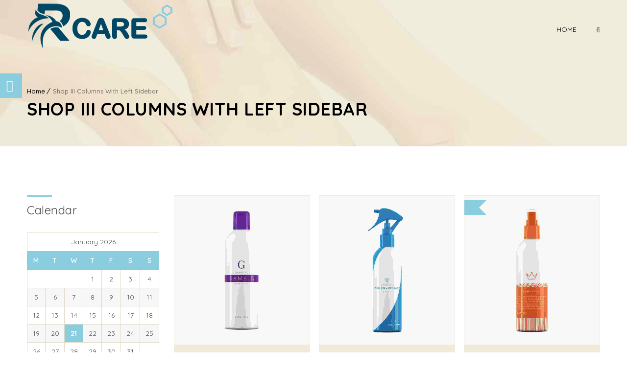

--- FILE ---
content_type: text/html; charset=UTF-8
request_url: https://rco.care/shop-iii-columns-with-left-sidebar/
body_size: 17501
content:
<!DOCTYPE html>
<!--[if IE 7 ]>    <html lang="en-gb" class="isie ie7 oldie no-js"> <![endif]-->
<!--[if IE 8 ]>    <html lang="en-gb" class="isie ie8 oldie no-js"> <![endif]-->
<!--[if IE 9 ]>    <html lang="en-gb" class="isie ie9 no-js"> <![endif]-->
<!--[if (gt IE 9)|!(IE)]><!--> <html lang="en-US"> <!--<![endif]-->
<head>
	<meta charset="UTF-8">
    <meta name='viewport' content='width=device-width, initial-scale=1'>	<meta http-equiv="X-UA-Compatible" content="IE=edge">
					<script>document.documentElement.className = document.documentElement.className + ' yes-js js_active js'</script>
			<title>Shop III Columns With Left Sidebar &#8211; RCO Medical tourist Helpline Directory</title>
<link href='https://rco.care/wp-content/uploads/2024/06/rco-care-logo.png' rel='shortcut icon' type='image/x-icon' />
<link href='https://rco.care/wp-content/uploads/2024/06/rco-care-logo.png' rel='apple-touch-icon-precomposed'/>
<link href='https://rco.care/wp-content/uploads/2024/06/rco-care-logo.png' sizes='114x114' rel='apple-touch-icon-precomposed'/>
<link href='https://rco.care/wp-content/uploads/2024/06/rco-care-logo.png' sizes='72x72' rel='apple-touch-icon-precomposed'/>
<link href='https://rco.care/wp-content/uploads/2024/06/rco-care-logo.png' sizes='144x144' rel='apple-touch-icon-precomposed'/>
<meta name='robots' content='max-image-preview:large' />
	<style>img:is([sizes="auto" i], [sizes^="auto," i]) { contain-intrinsic-size: 3000px 1500px }</style>
	<link rel='dns-prefetch' href='//fonts.googleapis.com' />
<link rel="alternate" type="application/rss+xml" title="RCO Medical tourist Helpline Directory &raquo; Feed" href="https://rco.care/feed/" />
<link rel="alternate" type="application/rss+xml" title="RCO Medical tourist Helpline Directory &raquo; Comments Feed" href="https://rco.care/comments/feed/" />
<script type="text/javascript">
/* <![CDATA[ */
window._wpemojiSettings = {"baseUrl":"https:\/\/s.w.org\/images\/core\/emoji\/16.0.1\/72x72\/","ext":".png","svgUrl":"https:\/\/s.w.org\/images\/core\/emoji\/16.0.1\/svg\/","svgExt":".svg","source":{"concatemoji":"https:\/\/rco.care\/wp-includes\/js\/wp-emoji-release.min.js?ver=6.8.3"}};
/*! This file is auto-generated */
!function(s,n){var o,i,e;function c(e){try{var t={supportTests:e,timestamp:(new Date).valueOf()};sessionStorage.setItem(o,JSON.stringify(t))}catch(e){}}function p(e,t,n){e.clearRect(0,0,e.canvas.width,e.canvas.height),e.fillText(t,0,0);var t=new Uint32Array(e.getImageData(0,0,e.canvas.width,e.canvas.height).data),a=(e.clearRect(0,0,e.canvas.width,e.canvas.height),e.fillText(n,0,0),new Uint32Array(e.getImageData(0,0,e.canvas.width,e.canvas.height).data));return t.every(function(e,t){return e===a[t]})}function u(e,t){e.clearRect(0,0,e.canvas.width,e.canvas.height),e.fillText(t,0,0);for(var n=e.getImageData(16,16,1,1),a=0;a<n.data.length;a++)if(0!==n.data[a])return!1;return!0}function f(e,t,n,a){switch(t){case"flag":return n(e,"\ud83c\udff3\ufe0f\u200d\u26a7\ufe0f","\ud83c\udff3\ufe0f\u200b\u26a7\ufe0f")?!1:!n(e,"\ud83c\udde8\ud83c\uddf6","\ud83c\udde8\u200b\ud83c\uddf6")&&!n(e,"\ud83c\udff4\udb40\udc67\udb40\udc62\udb40\udc65\udb40\udc6e\udb40\udc67\udb40\udc7f","\ud83c\udff4\u200b\udb40\udc67\u200b\udb40\udc62\u200b\udb40\udc65\u200b\udb40\udc6e\u200b\udb40\udc67\u200b\udb40\udc7f");case"emoji":return!a(e,"\ud83e\udedf")}return!1}function g(e,t,n,a){var r="undefined"!=typeof WorkerGlobalScope&&self instanceof WorkerGlobalScope?new OffscreenCanvas(300,150):s.createElement("canvas"),o=r.getContext("2d",{willReadFrequently:!0}),i=(o.textBaseline="top",o.font="600 32px Arial",{});return e.forEach(function(e){i[e]=t(o,e,n,a)}),i}function t(e){var t=s.createElement("script");t.src=e,t.defer=!0,s.head.appendChild(t)}"undefined"!=typeof Promise&&(o="wpEmojiSettingsSupports",i=["flag","emoji"],n.supports={everything:!0,everythingExceptFlag:!0},e=new Promise(function(e){s.addEventListener("DOMContentLoaded",e,{once:!0})}),new Promise(function(t){var n=function(){try{var e=JSON.parse(sessionStorage.getItem(o));if("object"==typeof e&&"number"==typeof e.timestamp&&(new Date).valueOf()<e.timestamp+604800&&"object"==typeof e.supportTests)return e.supportTests}catch(e){}return null}();if(!n){if("undefined"!=typeof Worker&&"undefined"!=typeof OffscreenCanvas&&"undefined"!=typeof URL&&URL.createObjectURL&&"undefined"!=typeof Blob)try{var e="postMessage("+g.toString()+"("+[JSON.stringify(i),f.toString(),p.toString(),u.toString()].join(",")+"));",a=new Blob([e],{type:"text/javascript"}),r=new Worker(URL.createObjectURL(a),{name:"wpTestEmojiSupports"});return void(r.onmessage=function(e){c(n=e.data),r.terminate(),t(n)})}catch(e){}c(n=g(i,f,p,u))}t(n)}).then(function(e){for(var t in e)n.supports[t]=e[t],n.supports.everything=n.supports.everything&&n.supports[t],"flag"!==t&&(n.supports.everythingExceptFlag=n.supports.everythingExceptFlag&&n.supports[t]);n.supports.everythingExceptFlag=n.supports.everythingExceptFlag&&!n.supports.flag,n.DOMReady=!1,n.readyCallback=function(){n.DOMReady=!0}}).then(function(){return e}).then(function(){var e;n.supports.everything||(n.readyCallback(),(e=n.source||{}).concatemoji?t(e.concatemoji):e.wpemoji&&e.twemoji&&(t(e.twemoji),t(e.wpemoji)))}))}((window,document),window._wpemojiSettings);
/* ]]> */
</script>

<link rel='stylesheet' id='dashicons-css' href='https://rco.care/wp-includes/css/dashicons.min.css?ver=6.8.3' type='text/css' media='all' />
<style id='dashicons-inline-css' type='text/css'>
[data-font="Dashicons"]:before {font-family: 'Dashicons' !important;content: attr(data-icon) !important;speak: none !important;font-weight: normal !important;font-variant: normal !important;text-transform: none !important;line-height: 1 !important;font-style: normal !important;-webkit-font-smoothing: antialiased !important;-moz-osx-font-smoothing: grayscale !important;}
</style>
<link rel='stylesheet' id='post-views-counter-frontend-css' href='https://rco.care/wp-content/plugins/post-views-counter/css/frontend.min.css?ver=1.5.5' type='text/css' media='all' />
<style id='wp-emoji-styles-inline-css' type='text/css'>

	img.wp-smiley, img.emoji {
		display: inline !important;
		border: none !important;
		box-shadow: none !important;
		height: 1em !important;
		width: 1em !important;
		margin: 0 0.07em !important;
		vertical-align: -0.1em !important;
		background: none !important;
		padding: 0 !important;
	}
</style>
<link rel='stylesheet' id='wp-block-library-css' href='https://rco.care/wp-includes/css/dist/block-library/style.min.css?ver=6.8.3' type='text/css' media='all' />
<style id='wp-block-library-theme-inline-css' type='text/css'>
.wp-block-audio :where(figcaption){color:#555;font-size:13px;text-align:center}.is-dark-theme .wp-block-audio :where(figcaption){color:#ffffffa6}.wp-block-audio{margin:0 0 1em}.wp-block-code{border:1px solid #ccc;border-radius:4px;font-family:Menlo,Consolas,monaco,monospace;padding:.8em 1em}.wp-block-embed :where(figcaption){color:#555;font-size:13px;text-align:center}.is-dark-theme .wp-block-embed :where(figcaption){color:#ffffffa6}.wp-block-embed{margin:0 0 1em}.blocks-gallery-caption{color:#555;font-size:13px;text-align:center}.is-dark-theme .blocks-gallery-caption{color:#ffffffa6}:root :where(.wp-block-image figcaption){color:#555;font-size:13px;text-align:center}.is-dark-theme :root :where(.wp-block-image figcaption){color:#ffffffa6}.wp-block-image{margin:0 0 1em}.wp-block-pullquote{border-bottom:4px solid;border-top:4px solid;color:currentColor;margin-bottom:1.75em}.wp-block-pullquote cite,.wp-block-pullquote footer,.wp-block-pullquote__citation{color:currentColor;font-size:.8125em;font-style:normal;text-transform:uppercase}.wp-block-quote{border-left:.25em solid;margin:0 0 1.75em;padding-left:1em}.wp-block-quote cite,.wp-block-quote footer{color:currentColor;font-size:.8125em;font-style:normal;position:relative}.wp-block-quote:where(.has-text-align-right){border-left:none;border-right:.25em solid;padding-left:0;padding-right:1em}.wp-block-quote:where(.has-text-align-center){border:none;padding-left:0}.wp-block-quote.is-large,.wp-block-quote.is-style-large,.wp-block-quote:where(.is-style-plain){border:none}.wp-block-search .wp-block-search__label{font-weight:700}.wp-block-search__button{border:1px solid #ccc;padding:.375em .625em}:where(.wp-block-group.has-background){padding:1.25em 2.375em}.wp-block-separator.has-css-opacity{opacity:.4}.wp-block-separator{border:none;border-bottom:2px solid;margin-left:auto;margin-right:auto}.wp-block-separator.has-alpha-channel-opacity{opacity:1}.wp-block-separator:not(.is-style-wide):not(.is-style-dots){width:100px}.wp-block-separator.has-background:not(.is-style-dots){border-bottom:none;height:1px}.wp-block-separator.has-background:not(.is-style-wide):not(.is-style-dots){height:2px}.wp-block-table{margin:0 0 1em}.wp-block-table td,.wp-block-table th{word-break:normal}.wp-block-table :where(figcaption){color:#555;font-size:13px;text-align:center}.is-dark-theme .wp-block-table :where(figcaption){color:#ffffffa6}.wp-block-video :where(figcaption){color:#555;font-size:13px;text-align:center}.is-dark-theme .wp-block-video :where(figcaption){color:#ffffffa6}.wp-block-video{margin:0 0 1em}:root :where(.wp-block-template-part.has-background){margin-bottom:0;margin-top:0;padding:1.25em 2.375em}
</style>
<style id='classic-theme-styles-inline-css' type='text/css'>
/*! This file is auto-generated */
.wp-block-button__link{color:#fff;background-color:#32373c;border-radius:9999px;box-shadow:none;text-decoration:none;padding:calc(.667em + 2px) calc(1.333em + 2px);font-size:1.125em}.wp-block-file__button{background:#32373c;color:#fff;text-decoration:none}
</style>
<link rel='stylesheet' id='jquery-selectBox-css' href='https://rco.care/wp-content/plugins/yith-woocommerce-wishlist/assets/css/jquery.selectBox.css?ver=1.2.0' type='text/css' media='all' />
<link rel='stylesheet' id='woocommerce_prettyPhoto_css-css' href='//rco.care/wp-content/plugins/woocommerce/assets/css/prettyPhoto.css?ver=3.1.6' type='text/css' media='all' />
<link rel='stylesheet' id='yith-wcwl-main-css' href='https://rco.care/wp-content/plugins/yith-woocommerce-wishlist/assets/css/style.css?ver=4.11.0' type='text/css' media='all' />
<style id='yith-wcwl-main-inline-css' type='text/css'>
 :root { --rounded-corners-radius: 16px; --add-to-cart-rounded-corners-radius: 16px; --feedback-duration: 3s } 
 :root { --rounded-corners-radius: 16px; --add-to-cart-rounded-corners-radius: 16px; --feedback-duration: 3s } 
</style>
<style id='global-styles-inline-css' type='text/css'>
:root{--wp--preset--aspect-ratio--square: 1;--wp--preset--aspect-ratio--4-3: 4/3;--wp--preset--aspect-ratio--3-4: 3/4;--wp--preset--aspect-ratio--3-2: 3/2;--wp--preset--aspect-ratio--2-3: 2/3;--wp--preset--aspect-ratio--16-9: 16/9;--wp--preset--aspect-ratio--9-16: 9/16;--wp--preset--color--black: #000000;--wp--preset--color--cyan-bluish-gray: #abb8c3;--wp--preset--color--white: #ffffff;--wp--preset--color--pale-pink: #f78da7;--wp--preset--color--vivid-red: #cf2e2e;--wp--preset--color--luminous-vivid-orange: #ff6900;--wp--preset--color--luminous-vivid-amber: #fcb900;--wp--preset--color--light-green-cyan: #7bdcb5;--wp--preset--color--vivid-green-cyan: #00d084;--wp--preset--color--pale-cyan-blue: #8ed1fc;--wp--preset--color--vivid-cyan-blue: #0693e3;--wp--preset--color--vivid-purple: #9b51e0;--wp--preset--color--primary: #b5ad8f;--wp--preset--color--secondary: #f0ebd8;--wp--preset--color--tertiary: #89cddf;--wp--preset--gradient--vivid-cyan-blue-to-vivid-purple: linear-gradient(135deg,rgba(6,147,227,1) 0%,rgb(155,81,224) 100%);--wp--preset--gradient--light-green-cyan-to-vivid-green-cyan: linear-gradient(135deg,rgb(122,220,180) 0%,rgb(0,208,130) 100%);--wp--preset--gradient--luminous-vivid-amber-to-luminous-vivid-orange: linear-gradient(135deg,rgba(252,185,0,1) 0%,rgba(255,105,0,1) 100%);--wp--preset--gradient--luminous-vivid-orange-to-vivid-red: linear-gradient(135deg,rgba(255,105,0,1) 0%,rgb(207,46,46) 100%);--wp--preset--gradient--very-light-gray-to-cyan-bluish-gray: linear-gradient(135deg,rgb(238,238,238) 0%,rgb(169,184,195) 100%);--wp--preset--gradient--cool-to-warm-spectrum: linear-gradient(135deg,rgb(74,234,220) 0%,rgb(151,120,209) 20%,rgb(207,42,186) 40%,rgb(238,44,130) 60%,rgb(251,105,98) 80%,rgb(254,248,76) 100%);--wp--preset--gradient--blush-light-purple: linear-gradient(135deg,rgb(255,206,236) 0%,rgb(152,150,240) 100%);--wp--preset--gradient--blush-bordeaux: linear-gradient(135deg,rgb(254,205,165) 0%,rgb(254,45,45) 50%,rgb(107,0,62) 100%);--wp--preset--gradient--luminous-dusk: linear-gradient(135deg,rgb(255,203,112) 0%,rgb(199,81,192) 50%,rgb(65,88,208) 100%);--wp--preset--gradient--pale-ocean: linear-gradient(135deg,rgb(255,245,203) 0%,rgb(182,227,212) 50%,rgb(51,167,181) 100%);--wp--preset--gradient--electric-grass: linear-gradient(135deg,rgb(202,248,128) 0%,rgb(113,206,126) 100%);--wp--preset--gradient--midnight: linear-gradient(135deg,rgb(2,3,129) 0%,rgb(40,116,252) 100%);--wp--preset--font-size--small: 13px;--wp--preset--font-size--medium: 20px;--wp--preset--font-size--large: 36px;--wp--preset--font-size--x-large: 42px;--wp--preset--spacing--20: 0.44rem;--wp--preset--spacing--30: 0.67rem;--wp--preset--spacing--40: 1rem;--wp--preset--spacing--50: 1.5rem;--wp--preset--spacing--60: 2.25rem;--wp--preset--spacing--70: 3.38rem;--wp--preset--spacing--80: 5.06rem;--wp--preset--shadow--natural: 6px 6px 9px rgba(0, 0, 0, 0.2);--wp--preset--shadow--deep: 12px 12px 50px rgba(0, 0, 0, 0.4);--wp--preset--shadow--sharp: 6px 6px 0px rgba(0, 0, 0, 0.2);--wp--preset--shadow--outlined: 6px 6px 0px -3px rgba(255, 255, 255, 1), 6px 6px rgba(0, 0, 0, 1);--wp--preset--shadow--crisp: 6px 6px 0px rgba(0, 0, 0, 1);}:where(.is-layout-flex){gap: 0.5em;}:where(.is-layout-grid){gap: 0.5em;}body .is-layout-flex{display: flex;}.is-layout-flex{flex-wrap: wrap;align-items: center;}.is-layout-flex > :is(*, div){margin: 0;}body .is-layout-grid{display: grid;}.is-layout-grid > :is(*, div){margin: 0;}:where(.wp-block-columns.is-layout-flex){gap: 2em;}:where(.wp-block-columns.is-layout-grid){gap: 2em;}:where(.wp-block-post-template.is-layout-flex){gap: 1.25em;}:where(.wp-block-post-template.is-layout-grid){gap: 1.25em;}.has-black-color{color: var(--wp--preset--color--black) !important;}.has-cyan-bluish-gray-color{color: var(--wp--preset--color--cyan-bluish-gray) !important;}.has-white-color{color: var(--wp--preset--color--white) !important;}.has-pale-pink-color{color: var(--wp--preset--color--pale-pink) !important;}.has-vivid-red-color{color: var(--wp--preset--color--vivid-red) !important;}.has-luminous-vivid-orange-color{color: var(--wp--preset--color--luminous-vivid-orange) !important;}.has-luminous-vivid-amber-color{color: var(--wp--preset--color--luminous-vivid-amber) !important;}.has-light-green-cyan-color{color: var(--wp--preset--color--light-green-cyan) !important;}.has-vivid-green-cyan-color{color: var(--wp--preset--color--vivid-green-cyan) !important;}.has-pale-cyan-blue-color{color: var(--wp--preset--color--pale-cyan-blue) !important;}.has-vivid-cyan-blue-color{color: var(--wp--preset--color--vivid-cyan-blue) !important;}.has-vivid-purple-color{color: var(--wp--preset--color--vivid-purple) !important;}.has-black-background-color{background-color: var(--wp--preset--color--black) !important;}.has-cyan-bluish-gray-background-color{background-color: var(--wp--preset--color--cyan-bluish-gray) !important;}.has-white-background-color{background-color: var(--wp--preset--color--white) !important;}.has-pale-pink-background-color{background-color: var(--wp--preset--color--pale-pink) !important;}.has-vivid-red-background-color{background-color: var(--wp--preset--color--vivid-red) !important;}.has-luminous-vivid-orange-background-color{background-color: var(--wp--preset--color--luminous-vivid-orange) !important;}.has-luminous-vivid-amber-background-color{background-color: var(--wp--preset--color--luminous-vivid-amber) !important;}.has-light-green-cyan-background-color{background-color: var(--wp--preset--color--light-green-cyan) !important;}.has-vivid-green-cyan-background-color{background-color: var(--wp--preset--color--vivid-green-cyan) !important;}.has-pale-cyan-blue-background-color{background-color: var(--wp--preset--color--pale-cyan-blue) !important;}.has-vivid-cyan-blue-background-color{background-color: var(--wp--preset--color--vivid-cyan-blue) !important;}.has-vivid-purple-background-color{background-color: var(--wp--preset--color--vivid-purple) !important;}.has-black-border-color{border-color: var(--wp--preset--color--black) !important;}.has-cyan-bluish-gray-border-color{border-color: var(--wp--preset--color--cyan-bluish-gray) !important;}.has-white-border-color{border-color: var(--wp--preset--color--white) !important;}.has-pale-pink-border-color{border-color: var(--wp--preset--color--pale-pink) !important;}.has-vivid-red-border-color{border-color: var(--wp--preset--color--vivid-red) !important;}.has-luminous-vivid-orange-border-color{border-color: var(--wp--preset--color--luminous-vivid-orange) !important;}.has-luminous-vivid-amber-border-color{border-color: var(--wp--preset--color--luminous-vivid-amber) !important;}.has-light-green-cyan-border-color{border-color: var(--wp--preset--color--light-green-cyan) !important;}.has-vivid-green-cyan-border-color{border-color: var(--wp--preset--color--vivid-green-cyan) !important;}.has-pale-cyan-blue-border-color{border-color: var(--wp--preset--color--pale-cyan-blue) !important;}.has-vivid-cyan-blue-border-color{border-color: var(--wp--preset--color--vivid-cyan-blue) !important;}.has-vivid-purple-border-color{border-color: var(--wp--preset--color--vivid-purple) !important;}.has-vivid-cyan-blue-to-vivid-purple-gradient-background{background: var(--wp--preset--gradient--vivid-cyan-blue-to-vivid-purple) !important;}.has-light-green-cyan-to-vivid-green-cyan-gradient-background{background: var(--wp--preset--gradient--light-green-cyan-to-vivid-green-cyan) !important;}.has-luminous-vivid-amber-to-luminous-vivid-orange-gradient-background{background: var(--wp--preset--gradient--luminous-vivid-amber-to-luminous-vivid-orange) !important;}.has-luminous-vivid-orange-to-vivid-red-gradient-background{background: var(--wp--preset--gradient--luminous-vivid-orange-to-vivid-red) !important;}.has-very-light-gray-to-cyan-bluish-gray-gradient-background{background: var(--wp--preset--gradient--very-light-gray-to-cyan-bluish-gray) !important;}.has-cool-to-warm-spectrum-gradient-background{background: var(--wp--preset--gradient--cool-to-warm-spectrum) !important;}.has-blush-light-purple-gradient-background{background: var(--wp--preset--gradient--blush-light-purple) !important;}.has-blush-bordeaux-gradient-background{background: var(--wp--preset--gradient--blush-bordeaux) !important;}.has-luminous-dusk-gradient-background{background: var(--wp--preset--gradient--luminous-dusk) !important;}.has-pale-ocean-gradient-background{background: var(--wp--preset--gradient--pale-ocean) !important;}.has-electric-grass-gradient-background{background: var(--wp--preset--gradient--electric-grass) !important;}.has-midnight-gradient-background{background: var(--wp--preset--gradient--midnight) !important;}.has-small-font-size{font-size: var(--wp--preset--font-size--small) !important;}.has-medium-font-size{font-size: var(--wp--preset--font-size--medium) !important;}.has-large-font-size{font-size: var(--wp--preset--font-size--large) !important;}.has-x-large-font-size{font-size: var(--wp--preset--font-size--x-large) !important;}
:where(.wp-block-post-template.is-layout-flex){gap: 1.25em;}:where(.wp-block-post-template.is-layout-grid){gap: 1.25em;}
:where(.wp-block-columns.is-layout-flex){gap: 2em;}:where(.wp-block-columns.is-layout-grid){gap: 2em;}
:root :where(.wp-block-pullquote){font-size: 1.5em;line-height: 1.6;}
</style>
<link rel='stylesheet' id='dt-animation-css-css' href='https://rco.care/wp-content/plugins/designthemes-core-features/shortcodes/css/animations.css?ver=6.8.3' type='text/css' media='all' />
<link rel='stylesheet' id='dt-sc-css-css' href='https://rco.care/wp-content/plugins/designthemes-core-features/shortcodes/css/shortcodes.css?ver=6.8.3' type='text/css' media='all' />
<link rel='stylesheet' id='dt-model-addon-css' href='https://rco.care/wp-content/plugins/designthemes-doctor-addon/css/doctors.css?ver=6.8.3' type='text/css' media='all' />
<link rel='stylesheet' id='dt-procedure-addon-css' href='https://rco.care/wp-content/plugins/designthemes-procedure-addon/css/procedure.css?ver=6.8.3' type='text/css' media='all' />
<style id='woocommerce-inline-inline-css' type='text/css'>
.woocommerce form .form-row .required { visibility: visible; }
</style>
<link rel='stylesheet' id='js_composer_front-css' href='https://rco.care/wp-content/plugins/js_composer/assets/css/js_composer.min.css?ver=7.7.1' type='text/css' media='all' />
<link rel='stylesheet' id='bsf-Defaults-css' href='https://rco.care/wp-content/uploads/smile_fonts/Defaults/Defaults.css?ver=3.19.6' type='text/css' media='all' />
<link rel='stylesheet' id='reset-css' href='https://rco.care/wp-content/themes/onelife/css/reset.css?ver=1.0' type='text/css' media='all' />
<link rel='stylesheet' id='onelife-parent-css' href='https://rco.care/wp-content/themes/onelife/style.css?ver=6.8.3' type='text/css' media='all' />
<link rel='stylesheet' id='onelife-css' href='https://rco.care/wp-content/themes/onelife-child/style.css?ver=1.0' type='text/css' media='all' />
<link rel='stylesheet' id='onelife-prettyphoto-css' href='https://rco.care/wp-content/themes/onelife/css/prettyPhoto.css?ver=1.0' type='text/css' media='all' />
<link rel='stylesheet' id='font-awesome-min-css' href='https://rco.care/wp-content/themes/onelife/css/font-awesome.min.css?ver=6.8.3' type='text/css' media='all' />
<link rel='stylesheet' id='pe-icon-7-stroke-css' href='https://rco.care/wp-content/themes/onelife/css/pe-icon-7-stroke.css?ver=6.8.3' type='text/css' media='all' />
<link rel='stylesheet' id='stroke-gap-icons-style-css' href='https://rco.care/wp-content/themes/onelife/css/stroke-gap-icons-style.css?ver=6.8.3' type='text/css' media='all' />
<link rel='stylesheet' id='onelife-woocommerce-css' href='https://rco.care/wp-content/themes/onelife/css/woocommerce.css?ver=1.0' type='text/css' media='all' />
<link rel='stylesheet' id='onelife-skin-css' href='https://rco.care/wp-content/themes/onelife/css/skins/sandal/style.css?ver=6.8.3' type='text/css' media='all' />
<link rel='stylesheet' id='custom-event-css' href='https://rco.care/wp-content/themes/onelife/tribe-events/custom.css?ver=1.0' type='text/css' media='all' />
<link rel='stylesheet' id='onelife-responsive-css' href='https://rco.care/wp-content/themes/onelife/css/responsive.css?ver=1.0' type='text/css' media='all' />
<link rel='stylesheet' id='onelife-fonts-css' href='https://fonts.googleapis.com/css?family=Quicksand%3A400%2C400italic%2C500%2C600%2C700%2C800&#038;subset&#038;ver=1.0' type='text/css' media='all' />
<link rel='stylesheet' id='dt-custom-css' href='https://rco.care/wp-content/themes/onelife/css/custom.css?ver=1.0' type='text/css' media='all' />
<link rel='stylesheet' id='onelife-magnific-popup-css' href='https://rco.care/wp-content/themes/onelife/functions/js/magnific/magnific-popup.css?ver=1.0' type='text/css' media='all' />
<link rel='stylesheet' id='onelife-gutenberg-css' href='https://rco.care/wp-content/themes/onelife/css/gutenberg.css?ver=1.0' type='text/css' media='all' />
<style id='onelife-gutenberg-inline-css' type='text/css'>
.has-primary-background-color { background-color:#b5ad8f; }.has-primary-color { color:#b5ad8f; }.has-secondary-background-color { background-color:#f0ebd8; }.has-secondary-color { color:#f0ebd8; }.has-tertiary-background-color { background-color:#89cddf; }.has-tertiary-color { color:#89cddf; }
</style>
<script type="text/javascript" src="https://rco.care/wp-includes/js/jquery/jquery.min.js?ver=3.7.1" id="jquery-core-js"></script>
<script type="text/javascript" src="https://rco.care/wp-includes/js/jquery/jquery-migrate.min.js?ver=3.4.1" id="jquery-migrate-js"></script>
<script type="text/javascript" src="//rco.care/wp-content/plugins/revslider/sr6/assets/js/rbtools.min.js?ver=6.7.13" async id="tp-tools-js"></script>
<script type="text/javascript" src="//rco.care/wp-content/plugins/revslider/sr6/assets/js/rs6.min.js?ver=6.7.13" async id="revmin-js"></script>
<script type="text/javascript" src="https://rco.care/wp-content/plugins/woocommerce/assets/js/jquery-blockui/jquery.blockUI.min.js?ver=2.7.0-wc.10.4.3" id="wc-jquery-blockui-js" data-wp-strategy="defer"></script>
<script type="text/javascript" id="wc-add-to-cart-js-extra">
/* <![CDATA[ */
var wc_add_to_cart_params = {"ajax_url":"\/wp-admin\/admin-ajax.php","wc_ajax_url":"\/?wc-ajax=%%endpoint%%","i18n_view_cart":"View cart","cart_url":"https:\/\/rco.care\/cart\/","is_cart":"","cart_redirect_after_add":"no"};
/* ]]> */
</script>
<script type="text/javascript" src="https://rco.care/wp-content/plugins/woocommerce/assets/js/frontend/add-to-cart.min.js?ver=10.4.3" id="wc-add-to-cart-js" data-wp-strategy="defer"></script>
<script type="text/javascript" src="https://rco.care/wp-content/plugins/woocommerce/assets/js/js-cookie/js.cookie.min.js?ver=2.1.4-wc.10.4.3" id="wc-js-cookie-js" defer="defer" data-wp-strategy="defer"></script>
<script type="text/javascript" id="woocommerce-js-extra">
/* <![CDATA[ */
var woocommerce_params = {"ajax_url":"\/wp-admin\/admin-ajax.php","wc_ajax_url":"\/?wc-ajax=%%endpoint%%","i18n_password_show":"Show password","i18n_password_hide":"Hide password"};
/* ]]> */
</script>
<script type="text/javascript" src="https://rco.care/wp-content/plugins/woocommerce/assets/js/frontend/woocommerce.min.js?ver=10.4.3" id="woocommerce-js" defer="defer" data-wp-strategy="defer"></script>
<script type="text/javascript" src="https://rco.care/wp-content/plugins/js_composer/assets/js/vendors/woocommerce-add-to-cart.js?ver=7.7.1" id="vc_woocommerce-add-to-cart-js-js"></script>
<script type="text/javascript" src="https://rco.care/wp-content/plugins/woocommerce/assets/js/jquery-cookie/jquery.cookie.min.js?ver=1.4.1-wc.10.4.3" id="wc-jquery-cookie-js" defer="defer" data-wp-strategy="defer"></script>
<script type="text/javascript" src="https://rco.care/wp-content/themes/onelife/functions/js/modernizr.custom.js?ver=6.8.3" id="modernizr-custom-js"></script>
<script></script><link rel="https://api.w.org/" href="https://rco.care/wp-json/" /><link rel="alternate" title="JSON" type="application/json" href="https://rco.care/wp-json/wp/v2/pages/7359" /><link rel="EditURI" type="application/rsd+xml" title="RSD" href="https://rco.care/xmlrpc.php?rsd" />
<meta name="generator" content="WordPress 6.8.3" />
<meta name="generator" content="WooCommerce 10.4.3" />
<link rel="canonical" href="https://rco.care/shop-iii-columns-with-left-sidebar/" />
<link rel='shortlink' href='https://rco.care/?p=7359' />
<link rel="alternate" title="oEmbed (JSON)" type="application/json+oembed" href="https://rco.care/wp-json/oembed/1.0/embed?url=https%3A%2F%2Frco.care%2Fshop-iii-columns-with-left-sidebar%2F" />
<link rel="alternate" title="oEmbed (XML)" type="text/xml+oembed" href="https://rco.care/wp-json/oembed/1.0/embed?url=https%3A%2F%2Frco.care%2Fshop-iii-columns-with-left-sidebar%2F&#038;format=xml" />
	<noscript><style>.woocommerce-product-gallery{ opacity: 1 !important; }</style></noscript>
	<style type="text/css">.recentcomments a{display:inline !important;padding:0 !important;margin:0 !important;}</style><meta name="generator" content="Powered by WPBakery Page Builder - drag and drop page builder for WordPress."/>
<meta name="generator" content="Powered by Slider Revolution 6.7.13 - responsive, Mobile-Friendly Slider Plugin for WordPress with comfortable drag and drop interface." />
<script>function setREVStartSize(e){
			//window.requestAnimationFrame(function() {
				window.RSIW = window.RSIW===undefined ? window.innerWidth : window.RSIW;
				window.RSIH = window.RSIH===undefined ? window.innerHeight : window.RSIH;
				try {
					var pw = document.getElementById(e.c).parentNode.offsetWidth,
						newh;
					pw = pw===0 || isNaN(pw) || (e.l=="fullwidth" || e.layout=="fullwidth") ? window.RSIW : pw;
					e.tabw = e.tabw===undefined ? 0 : parseInt(e.tabw);
					e.thumbw = e.thumbw===undefined ? 0 : parseInt(e.thumbw);
					e.tabh = e.tabh===undefined ? 0 : parseInt(e.tabh);
					e.thumbh = e.thumbh===undefined ? 0 : parseInt(e.thumbh);
					e.tabhide = e.tabhide===undefined ? 0 : parseInt(e.tabhide);
					e.thumbhide = e.thumbhide===undefined ? 0 : parseInt(e.thumbhide);
					e.mh = e.mh===undefined || e.mh=="" || e.mh==="auto" ? 0 : parseInt(e.mh,0);
					if(e.layout==="fullscreen" || e.l==="fullscreen")
						newh = Math.max(e.mh,window.RSIH);
					else{
						e.gw = Array.isArray(e.gw) ? e.gw : [e.gw];
						for (var i in e.rl) if (e.gw[i]===undefined || e.gw[i]===0) e.gw[i] = e.gw[i-1];
						e.gh = e.el===undefined || e.el==="" || (Array.isArray(e.el) && e.el.length==0)? e.gh : e.el;
						e.gh = Array.isArray(e.gh) ? e.gh : [e.gh];
						for (var i in e.rl) if (e.gh[i]===undefined || e.gh[i]===0) e.gh[i] = e.gh[i-1];
											
						var nl = new Array(e.rl.length),
							ix = 0,
							sl;
						e.tabw = e.tabhide>=pw ? 0 : e.tabw;
						e.thumbw = e.thumbhide>=pw ? 0 : e.thumbw;
						e.tabh = e.tabhide>=pw ? 0 : e.tabh;
						e.thumbh = e.thumbhide>=pw ? 0 : e.thumbh;
						for (var i in e.rl) nl[i] = e.rl[i]<window.RSIW ? 0 : e.rl[i];
						sl = nl[0];
						for (var i in nl) if (sl>nl[i] && nl[i]>0) { sl = nl[i]; ix=i;}
						var m = pw>(e.gw[ix]+e.tabw+e.thumbw) ? 1 : (pw-(e.tabw+e.thumbw)) / (e.gw[ix]);
						newh =  (e.gh[ix] * m) + (e.tabh + e.thumbh);
					}
					var el = document.getElementById(e.c);
					if (el!==null && el) el.style.height = newh+"px";
					el = document.getElementById(e.c+"_wrapper");
					if (el!==null && el) {
						el.style.height = newh+"px";
						el.style.display = "block";
					}
				} catch(e){
					console.log("Failure at Presize of Slider:" + e)
				}
			//});
		  };</script>
<noscript><style> .wpb_animate_when_almost_visible { opacity: 1; }</style></noscript></head>

<body class="wp-singular page-template-default page page-id-7359 wp-embed-responsive wp-theme-onelife wp-child-theme-onelife-child theme-onelife woocommerce-no-js layout-wide fullwidth-header semi-transparent-header sticky-header header-on-slider woo-type10 wpb-js-composer js-comp-ver-7.7.1 vc_responsive">


<!-- **Wrapper** -->
<div class="wrapper">
	<div class="inner-wrapper">

		<!-- **Header Wrapper** -->
		<div id="header-wrapper">
            <!-- **Header** -->
            <header id="header">
                <!-- **Searchform** -->
<form method="get" id="searchform" action="https://rco.care/" class="dt-searchform">
	<div class="container">
        <input id="s" name="s" type="text" 
                value="Enter Keyword" class="text_input"
                onblur="if(this.value==''){this.value='Enter Keyword';}"
                onfocus="if(this.value =='Enter Keyword') {this.value=''; }" />
        <input name="submit" type="submit"  value="Go" />
        <div class="dt_search_close">
        	<a href="#"><i class="fa fa-times"></i></a>
		</div>
    </div>    
</form><!-- **Searchform - End** -->
            	<!-- **Main Header Wrapper** -->
            	<div id="main-header-wrapper" class="main-header-wrapper">

            		<div class="container">
            			<!-- **Main Header** -->
            			<div class="main-header"><div id="logo">				<a href="https://rco.care/" title="RCO Medical tourist Helpline Directory">
					<img class="normal_logo" src="https://rco.care/wp-content/uploads/2024/06/rco-care-logo.png" alt="RCO Medical tourist Helpline Directory" title="RCO Medical tourist Helpline Directory" />
					<img class="retina_logo" src="https://rco.care/wp-content/uploads/2024/06/rco-care-logo.png" alt="RCO Medical tourist Helpline Directory" title="RCO Medical tourist Helpline Directory" style="width:153px;; height:46px;;"/>
				</a></div>
            				<div id="menu-wrapper" class="menu-wrapper menu-active-highlight-grey">
                            	<div class="dt-menu-toggle" id="dt-menu-toggle">
                                	Menu                                    <span class="dt-menu-toggle-icon"></span>
                                </div><nav id="main-menu" class="menu-my-top-menu-container"><ul class="menu"><li id="menu-item-9989" class="menu-item menu-item-type-post_type menu-item-object-page menu-item-home menu-item-depth-0 menu-item-simple-parent "><a href="https://rco.care/">Home</a></li>
</ul></nav>	<div class="menu-icons-wrapper">			<div class="search">
				<a href="javascript:void(0)" class="dt-search-icon"> <span class="fa fa-search"> </span> </a>
			</div>	</div>            				</div>            			</div>
            		</div>
            	</div><!-- **Main Header** -->
			</header><!-- **Header - End** -->
		</div><!-- **Header Wrapper - End** -->

		
        <!-- **Main** -->
        <div id="main"><section class="main-title-section-wrapper default" style="background:url(https://rco.care/wp-content/uploads/2016/03/breadcrumb-bg.jpg) center center repeat;">	<div class="container"><div class="breadcrumb"><a href="https://rco.care/">Home</a><span class="fa default"></span><span class="current">Shop III Columns With Left Sidebar</span></div>		<div class="main-title-section"><h1>Shop III Columns With Left Sidebar</h1>		</div>	</div></section>            <!-- ** Container ** -->
            <div class="container">    <section id="primary" class="page-with-sidebar with-left-sidebar">	<!-- #post-7359 -->
<div id="post-7359" class="post-7359 page type-page status-publish hentry">
<div class="wpb-content-wrapper"><div class="vc_row wpb_row vc_row-fluid"><div class="wpb_column vc_column_container vc_col-sm-12"><div class="vc_column-inner "><div class="wpb_wrapper"><div class="woocommerce columns-3 "><ul class="products columns-3">
<li class="pif-has-gallery product type-product post-7154 status-publish first instock product_cat-cosmetics product_cat-facial product_tag-cream product_tag-facial has-post-thumbnail shipping-taxable purchasable product-type-simple">
	<div class=' dt-sc-one-third column  in-stock-product '><div class='product-wrapper'><a href="https://rco.care/product/gamble-fliptop/" class="woocommerce-LoopProduct-link woocommerce-loop-product__link"><h2 class="woocommerce-loop-product__title">Gamble FlipTop</h2></a><div class='product-thumb'><a class="image" href="https://rco.care/product/gamble-fliptop/" title="Gamble FlipTop"><img fetchpriority="high" decoding="async" width="1000" height="1100" src="https://rco.care/wp-content/uploads/2016/06/shop-1.jpg" class="attachment-shop_catalog size-shop_catalog wp-post-image" alt="" srcset="https://rco.care/wp-content/uploads/2016/06/shop-1.jpg 1000w, https://rco.care/wp-content/uploads/2016/06/shop-1-273x300.jpg 273w, https://rco.care/wp-content/uploads/2016/06/shop-1-768x845.jpg 768w, https://rco.care/wp-content/uploads/2016/06/shop-1-931x1024.jpg 931w, https://rco.care/wp-content/uploads/2016/06/shop-1-500x550.jpg 500w" sizes="(max-width: 1000px) 100vw, 1000px" /><img decoding="async" width="500" height="500" src="https://rco.care/wp-content/uploads/2016/06/shop-3-500x500.jpg" class="secondary-image attachment-shop-catalog" alt="shop-3" srcset="https://rco.care/wp-content/uploads/2016/06/shop-3-500x500.jpg 500w, https://rco.care/wp-content/uploads/2016/06/shop-3-150x150.jpg 150w, https://rco.care/wp-content/uploads/2016/06/shop-3-100x100.jpg 100w" sizes="(max-width: 500px) 100vw, 500px" /></a><a href="/shop-iii-columns-with-left-sidebar/?add-to-cart=7154" aria-describedby="woocommerce_loop_add_to_cart_link_describedby_7154" data-quantity="1" class="dt-sc-button too-small button product_type_simple add_to_cart_button ajax_add_to_cart" data-product_id="7154" data-product_sku="" aria-label="Add to cart: &ldquo;Gamble FlipTop&rdquo;" rel="nofollow" data-success_message="&ldquo;Gamble FlipTop&rdquo; has been added to your cart" role="button">Add to cart</a>	<span id="woocommerce_loop_add_to_cart_link_describedby_7154" class="dt-sc-button too-small screen-reader-text">
			</span>

<div
	class="yith-wcwl-add-to-wishlist add-to-wishlist-7154 yith-wcwl-add-to-wishlist--link-style wishlist-fragment on-first-load"
	data-fragment-ref="7154"
	data-fragment-options="{&quot;base_url&quot;:&quot;&quot;,&quot;product_id&quot;:7154,&quot;parent_product_id&quot;:0,&quot;product_type&quot;:&quot;simple&quot;,&quot;is_single&quot;:false,&quot;in_default_wishlist&quot;:false,&quot;show_view&quot;:false,&quot;browse_wishlist_text&quot;:&quot;Browse Wishlist&quot;,&quot;already_in_wishslist_text&quot;:&quot;The product is already in the wishlist!&quot;,&quot;product_added_text&quot;:&quot;Product added!&quot;,&quot;available_multi_wishlist&quot;:false,&quot;disable_wishlist&quot;:false,&quot;show_count&quot;:false,&quot;ajax_loading&quot;:false,&quot;loop_position&quot;:false,&quot;item&quot;:&quot;add_to_wishlist&quot;}"
>
			
			<!-- ADD TO WISHLIST -->
			
<div class="yith-wcwl-add-button">
		<a
		href="?add_to_wishlist=7154&#038;_wpnonce=db74ade021"
		class="add_to_wishlist single_add_to_wishlist"
		data-product-id="7154"
		data-product-type="simple"
		data-original-product-id="0"
		data-title="Add to Wishlist"
		rel="nofollow"
	>
		<svg id="yith-wcwl-icon-heart-outline" class="yith-wcwl-icon-svg" fill="none" stroke-width="1.5" stroke="currentColor" viewBox="0 0 24 24" xmlns="http://www.w3.org/2000/svg">
  <path stroke-linecap="round" stroke-linejoin="round" d="M21 8.25c0-2.485-2.099-4.5-4.688-4.5-1.935 0-3.597 1.126-4.312 2.733-.715-1.607-2.377-2.733-4.313-2.733C5.1 3.75 3 5.765 3 8.25c0 7.22 9 12 9 12s9-4.78 9-12Z"></path>
</svg>		<span>Add to Wishlist</span>
	</a>
</div>

			<!-- COUNT TEXT -->
			
			</div>
<a class="product-content" href="https://rco.care/product/gamble-fliptop/" title="Gamble FlipTop"> </a></div><div class='product-details'><h5><a href="https://rco.care/product/gamble-fliptop/">Gamble FlipTop</a></h5><span class="product-price">
	<span class="price"><span class="woocommerce-Price-amount amount"><bdi><span class="woocommerce-Price-currencySymbol">&#36;</span>12.00</bdi></span></span>
</span><div class="product-rating-wrapper"><div></div></div></div></li>
<li class="pif-has-gallery product type-product post-7153 status-publish instock product_cat-body product_cat-spray product_tag-body product_tag-deodorant has-post-thumbnail shipping-taxable purchasable product-type-simple">
	<div class=' dt-sc-one-third column  in-stock-product '><div class='product-wrapper'><a href="https://rco.care/product/wallen-varsace/" class="woocommerce-LoopProduct-link woocommerce-loop-product__link"><h2 class="woocommerce-loop-product__title">Wallen Varsace</h2></a><div class='product-thumb'><a class="image" href="https://rco.care/product/wallen-varsace/" title="Wallen Varsace"><img decoding="async" width="1000" height="1100" src="https://rco.care/wp-content/uploads/2016/06/shop-2.jpg" class="attachment-shop_catalog size-shop_catalog wp-post-image" alt="shop-2" srcset="https://rco.care/wp-content/uploads/2016/06/shop-2.jpg 1000w, https://rco.care/wp-content/uploads/2016/06/shop-2-273x300.jpg 273w, https://rco.care/wp-content/uploads/2016/06/shop-2-768x845.jpg 768w, https://rco.care/wp-content/uploads/2016/06/shop-2-931x1024.jpg 931w, https://rco.care/wp-content/uploads/2016/06/shop-2-500x550.jpg 500w" sizes="(max-width: 1000px) 100vw, 1000px" /><img loading="lazy" decoding="async" width="500" height="500" src="https://rco.care/wp-content/uploads/2016/06/shop-4-500x500.jpg" class="secondary-image attachment-shop-catalog" alt="shop-4" srcset="https://rco.care/wp-content/uploads/2016/06/shop-4-500x500.jpg 500w, https://rco.care/wp-content/uploads/2016/06/shop-4-150x150.jpg 150w, https://rco.care/wp-content/uploads/2016/06/shop-4-100x100.jpg 100w" sizes="auto, (max-width: 500px) 100vw, 500px" /></a><a href="/shop-iii-columns-with-left-sidebar/?add-to-cart=7153" aria-describedby="woocommerce_loop_add_to_cart_link_describedby_7153" data-quantity="1" class="dt-sc-button too-small button product_type_simple add_to_cart_button ajax_add_to_cart" data-product_id="7153" data-product_sku="" aria-label="Add to cart: &ldquo;Wallen Varsace&rdquo;" rel="nofollow" data-success_message="&ldquo;Wallen Varsace&rdquo; has been added to your cart" role="button">Add to cart</a>	<span id="woocommerce_loop_add_to_cart_link_describedby_7153" class="dt-sc-button too-small screen-reader-text">
			</span>

<div
	class="yith-wcwl-add-to-wishlist add-to-wishlist-7153 yith-wcwl-add-to-wishlist--link-style wishlist-fragment on-first-load"
	data-fragment-ref="7153"
	data-fragment-options="{&quot;base_url&quot;:&quot;&quot;,&quot;product_id&quot;:7153,&quot;parent_product_id&quot;:0,&quot;product_type&quot;:&quot;simple&quot;,&quot;is_single&quot;:false,&quot;in_default_wishlist&quot;:false,&quot;show_view&quot;:false,&quot;browse_wishlist_text&quot;:&quot;Browse Wishlist&quot;,&quot;already_in_wishslist_text&quot;:&quot;The product is already in the wishlist!&quot;,&quot;product_added_text&quot;:&quot;Product added!&quot;,&quot;available_multi_wishlist&quot;:false,&quot;disable_wishlist&quot;:false,&quot;show_count&quot;:false,&quot;ajax_loading&quot;:false,&quot;loop_position&quot;:false,&quot;item&quot;:&quot;add_to_wishlist&quot;}"
>
			
			<!-- ADD TO WISHLIST -->
			
<div class="yith-wcwl-add-button">
		<a
		href="?add_to_wishlist=7153&#038;_wpnonce=db74ade021"
		class="add_to_wishlist single_add_to_wishlist"
		data-product-id="7153"
		data-product-type="simple"
		data-original-product-id="0"
		data-title="Add to Wishlist"
		rel="nofollow"
	>
		<svg id="yith-wcwl-icon-heart-outline" class="yith-wcwl-icon-svg" fill="none" stroke-width="1.5" stroke="currentColor" viewBox="0 0 24 24" xmlns="http://www.w3.org/2000/svg">
  <path stroke-linecap="round" stroke-linejoin="round" d="M21 8.25c0-2.485-2.099-4.5-4.688-4.5-1.935 0-3.597 1.126-4.312 2.733-.715-1.607-2.377-2.733-4.313-2.733C5.1 3.75 3 5.765 3 8.25c0 7.22 9 12 9 12s9-4.78 9-12Z"></path>
</svg>		<span>Add to Wishlist</span>
	</a>
</div>

			<!-- COUNT TEXT -->
			
			</div>
<a class="product-content" href="https://rco.care/product/wallen-varsace/" title="Wallen Varsace"> </a></div><div class='product-details'><h5><a href="https://rco.care/product/wallen-varsace/">Wallen Varsace</a></h5><span class="product-price">
	<span class="price"><span class="woocommerce-Price-amount amount"><bdi><span class="woocommerce-Price-currencySymbol">&#36;</span>15.00</bdi></span></span>
</span><div class="product-rating-wrapper"><div></div></div></div></li>
<li class="pif-has-gallery product type-product post-7148 status-publish last instock product_cat-spray product_tag-bump has-post-thumbnail featured shipping-taxable purchasable product-type-simple">
	<div class=' dt-sc-one-third column  featured-product  in-stock-product '><div class='product-wrapper'><a href="https://rco.care/product/kings-choices/" class="woocommerce-LoopProduct-link woocommerce-loop-product__link"><div class="featured-tag"><div><i class="fa fa-thumb-tack"></i><span>Featured</span></div></div><h2 class="woocommerce-loop-product__title">Kings Choices</h2></a><div class='product-thumb'><a class="image" href="https://rco.care/product/kings-choices/" title="Kings Choices"><img loading="lazy" decoding="async" width="1000" height="1100" src="https://rco.care/wp-content/uploads/2016/06/shop-3.jpg" class="attachment-shop_catalog size-shop_catalog wp-post-image" alt="shop-3" srcset="https://rco.care/wp-content/uploads/2016/06/shop-3.jpg 1000w, https://rco.care/wp-content/uploads/2016/06/shop-3-273x300.jpg 273w, https://rco.care/wp-content/uploads/2016/06/shop-3-768x845.jpg 768w, https://rco.care/wp-content/uploads/2016/06/shop-3-931x1024.jpg 931w, https://rco.care/wp-content/uploads/2016/06/shop-3-500x550.jpg 500w" sizes="auto, (max-width: 1000px) 100vw, 1000px" /><img loading="lazy" decoding="async" width="500" height="500" src="https://rco.care/wp-content/uploads/2016/06/shop-1-500x500.jpg" class="secondary-image attachment-shop-catalog" alt="" srcset="https://rco.care/wp-content/uploads/2016/06/shop-1-500x500.jpg 500w, https://rco.care/wp-content/uploads/2016/06/shop-1-150x150.jpg 150w, https://rco.care/wp-content/uploads/2016/06/shop-1-100x100.jpg 100w" sizes="auto, (max-width: 500px) 100vw, 500px" /></a><a href="/shop-iii-columns-with-left-sidebar/?add-to-cart=7148" aria-describedby="woocommerce_loop_add_to_cart_link_describedby_7148" data-quantity="1" class="dt-sc-button too-small button product_type_simple add_to_cart_button ajax_add_to_cart" data-product_id="7148" data-product_sku="" aria-label="Add to cart: &ldquo;Kings Choices&rdquo;" rel="nofollow" data-success_message="&ldquo;Kings Choices&rdquo; has been added to your cart" role="button">Add to cart</a>	<span id="woocommerce_loop_add_to_cart_link_describedby_7148" class="dt-sc-button too-small screen-reader-text">
			</span>

<div
	class="yith-wcwl-add-to-wishlist add-to-wishlist-7148 yith-wcwl-add-to-wishlist--link-style wishlist-fragment on-first-load"
	data-fragment-ref="7148"
	data-fragment-options="{&quot;base_url&quot;:&quot;&quot;,&quot;product_id&quot;:7148,&quot;parent_product_id&quot;:0,&quot;product_type&quot;:&quot;simple&quot;,&quot;is_single&quot;:false,&quot;in_default_wishlist&quot;:false,&quot;show_view&quot;:false,&quot;browse_wishlist_text&quot;:&quot;Browse Wishlist&quot;,&quot;already_in_wishslist_text&quot;:&quot;The product is already in the wishlist!&quot;,&quot;product_added_text&quot;:&quot;Product added!&quot;,&quot;available_multi_wishlist&quot;:false,&quot;disable_wishlist&quot;:false,&quot;show_count&quot;:false,&quot;ajax_loading&quot;:false,&quot;loop_position&quot;:false,&quot;item&quot;:&quot;add_to_wishlist&quot;}"
>
			
			<!-- ADD TO WISHLIST -->
			
<div class="yith-wcwl-add-button">
		<a
		href="?add_to_wishlist=7148&#038;_wpnonce=db74ade021"
		class="add_to_wishlist single_add_to_wishlist"
		data-product-id="7148"
		data-product-type="simple"
		data-original-product-id="0"
		data-title="Add to Wishlist"
		rel="nofollow"
	>
		<svg id="yith-wcwl-icon-heart-outline" class="yith-wcwl-icon-svg" fill="none" stroke-width="1.5" stroke="currentColor" viewBox="0 0 24 24" xmlns="http://www.w3.org/2000/svg">
  <path stroke-linecap="round" stroke-linejoin="round" d="M21 8.25c0-2.485-2.099-4.5-4.688-4.5-1.935 0-3.597 1.126-4.312 2.733-.715-1.607-2.377-2.733-4.313-2.733C5.1 3.75 3 5.765 3 8.25c0 7.22 9 12 9 12s9-4.78 9-12Z"></path>
</svg>		<span>Add to Wishlist</span>
	</a>
</div>

			<!-- COUNT TEXT -->
			
			</div>
<a class="product-content" href="https://rco.care/product/kings-choices/" title="Kings Choices"> </a></div><div class='product-details'><h5><a href="https://rco.care/product/kings-choices/">Kings Choices</a></h5><span class="product-price">
	<span class="price"><span class="woocommerce-Price-amount amount"><bdi><span class="woocommerce-Price-currencySymbol">&#36;</span>15.00</bdi></span></span>
</span><div class="product-rating-wrapper"><div class="star-rating" role="img" aria-label="Rated 4.00 out of 5"><span style="width:80%">Rated <strong class="rating">4.00</strong> out of 5</span></div><div></div></div></div></li>
<li class="pif-has-gallery product type-product post-7147 status-publish first instock product_cat-skin-guard product_cat-spray product_tag-body product_tag-freshener has-post-thumbnail sale shipping-taxable purchasable product-type-simple">
	<div class=' dt-sc-one-third column  on-sale-product  in-stock-product '><div class='product-wrapper'><a href="https://rco.care/product/go-black/" class="woocommerce-LoopProduct-link woocommerce-loop-product__link"><span class="onsale"><span>Sale</span></span><h2 class="woocommerce-loop-product__title">Go Black</h2></a><div class='product-thumb'><a class="image" href="https://rco.care/product/go-black/" title="Go Black"><img loading="lazy" decoding="async" width="1000" height="1100" src="https://rco.care/wp-content/uploads/2016/06/shop-4.jpg" class="attachment-shop_catalog size-shop_catalog wp-post-image" alt="shop-4" srcset="https://rco.care/wp-content/uploads/2016/06/shop-4.jpg 1000w, https://rco.care/wp-content/uploads/2016/06/shop-4-273x300.jpg 273w, https://rco.care/wp-content/uploads/2016/06/shop-4-768x845.jpg 768w, https://rco.care/wp-content/uploads/2016/06/shop-4-931x1024.jpg 931w, https://rco.care/wp-content/uploads/2016/06/shop-4-500x550.jpg 500w" sizes="auto, (max-width: 1000px) 100vw, 1000px" /><img loading="lazy" decoding="async" width="500" height="500" src="https://rco.care/wp-content/uploads/2016/06/shop-2-500x500.jpg" class="secondary-image attachment-shop-catalog" alt="shop-2" srcset="https://rco.care/wp-content/uploads/2016/06/shop-2-500x500.jpg 500w, https://rco.care/wp-content/uploads/2016/06/shop-2-150x150.jpg 150w, https://rco.care/wp-content/uploads/2016/06/shop-2-100x100.jpg 100w" sizes="auto, (max-width: 500px) 100vw, 500px" /></a><a href="/shop-iii-columns-with-left-sidebar/?add-to-cart=7147" aria-describedby="woocommerce_loop_add_to_cart_link_describedby_7147" data-quantity="1" class="dt-sc-button too-small button product_type_simple add_to_cart_button ajax_add_to_cart" data-product_id="7147" data-product_sku="" aria-label="Add to cart: &ldquo;Go Black&rdquo;" rel="nofollow" data-success_message="&ldquo;Go Black&rdquo; has been added to your cart" role="button">Add to cart</a>	<span id="woocommerce_loop_add_to_cart_link_describedby_7147" class="dt-sc-button too-small screen-reader-text">
			</span>

<div
	class="yith-wcwl-add-to-wishlist add-to-wishlist-7147 yith-wcwl-add-to-wishlist--link-style wishlist-fragment on-first-load"
	data-fragment-ref="7147"
	data-fragment-options="{&quot;base_url&quot;:&quot;&quot;,&quot;product_id&quot;:7147,&quot;parent_product_id&quot;:0,&quot;product_type&quot;:&quot;simple&quot;,&quot;is_single&quot;:false,&quot;in_default_wishlist&quot;:false,&quot;show_view&quot;:false,&quot;browse_wishlist_text&quot;:&quot;Browse Wishlist&quot;,&quot;already_in_wishslist_text&quot;:&quot;The product is already in the wishlist!&quot;,&quot;product_added_text&quot;:&quot;Product added!&quot;,&quot;available_multi_wishlist&quot;:false,&quot;disable_wishlist&quot;:false,&quot;show_count&quot;:false,&quot;ajax_loading&quot;:false,&quot;loop_position&quot;:false,&quot;item&quot;:&quot;add_to_wishlist&quot;}"
>
			
			<!-- ADD TO WISHLIST -->
			
<div class="yith-wcwl-add-button">
		<a
		href="?add_to_wishlist=7147&#038;_wpnonce=db74ade021"
		class="add_to_wishlist single_add_to_wishlist"
		data-product-id="7147"
		data-product-type="simple"
		data-original-product-id="0"
		data-title="Add to Wishlist"
		rel="nofollow"
	>
		<svg id="yith-wcwl-icon-heart-outline" class="yith-wcwl-icon-svg" fill="none" stroke-width="1.5" stroke="currentColor" viewBox="0 0 24 24" xmlns="http://www.w3.org/2000/svg">
  <path stroke-linecap="round" stroke-linejoin="round" d="M21 8.25c0-2.485-2.099-4.5-4.688-4.5-1.935 0-3.597 1.126-4.312 2.733-.715-1.607-2.377-2.733-4.313-2.733C5.1 3.75 3 5.765 3 8.25c0 7.22 9 12 9 12s9-4.78 9-12Z"></path>
</svg>		<span>Add to Wishlist</span>
	</a>
</div>

			<!-- COUNT TEXT -->
			
			</div>
<a class="product-content" href="https://rco.care/product/go-black/" title="Go Black"> </a></div><div class='product-details'><h5><a href="https://rco.care/product/go-black/">Go Black</a></h5><span class="product-price">
	<span class="price"><del aria-hidden="true"><span class="woocommerce-Price-amount amount"><bdi><span class="woocommerce-Price-currencySymbol">&#36;</span>15.00</bdi></span></del> <span class="screen-reader-text">Original price was: &#036;15.00.</span><ins aria-hidden="true"><span class="woocommerce-Price-amount amount"><bdi><span class="woocommerce-Price-currencySymbol">&#36;</span>12.00</bdi></span></ins><span class="screen-reader-text">Current price is: &#036;12.00.</span></span>
</span><div class="product-rating-wrapper"><div class="star-rating" role="img" aria-label="Rated 2.00 out of 5"><span style="width:40%">Rated <strong class="rating">2.00</strong> out of 5</span></div><div></div></div></div></li>
<li class="pif-has-gallery product type-product post-7146 status-publish outofstock product_cat-cream product_tag-body product_tag-cream has-post-thumbnail sale shipping-taxable purchasable product-type-simple">
	<div class=' dt-sc-one-third column  on-sale-product  out-of-stock-product '><div class='product-wrapper'><a href="https://rco.care/product/premium-ampoule/" class="woocommerce-LoopProduct-link woocommerce-loop-product__link"><span class="out-of-stock"><span>Out of Stock</span></span><h2 class="woocommerce-loop-product__title">Premium Ampoule</h2></a><div class='product-thumb'><a class="image" href="https://rco.care/product/premium-ampoule/" title="Premium Ampoule"><img loading="lazy" decoding="async" width="1000" height="1100" src="https://rco.care/wp-content/uploads/2016/06/shop-16.jpg" class="attachment-shop_catalog size-shop_catalog wp-post-image" alt="" srcset="https://rco.care/wp-content/uploads/2016/06/shop-16.jpg 1000w, https://rco.care/wp-content/uploads/2016/06/shop-16-273x300.jpg 273w, https://rco.care/wp-content/uploads/2016/06/shop-16-768x845.jpg 768w, https://rco.care/wp-content/uploads/2016/06/shop-16-931x1024.jpg 931w, https://rco.care/wp-content/uploads/2016/06/shop-16-500x550.jpg 500w" sizes="auto, (max-width: 1000px) 100vw, 1000px" /><img loading="lazy" decoding="async" width="500" height="500" src="https://rco.care/wp-content/uploads/2016/06/shop-17-500x500.jpg" class="secondary-image attachment-shop-catalog" alt="" srcset="https://rco.care/wp-content/uploads/2016/06/shop-17-500x500.jpg 500w, https://rco.care/wp-content/uploads/2016/06/shop-17-150x150.jpg 150w, https://rco.care/wp-content/uploads/2016/06/shop-17-100x100.jpg 100w" sizes="auto, (max-width: 500px) 100vw, 500px" /></a><a href="https://rco.care/product/premium-ampoule/" aria-describedby="woocommerce_loop_add_to_cart_link_describedby_7146" data-quantity="1" class="dt-sc-button too-small button product_type_simple" data-product_id="7146" data-product_sku="" aria-label="Read more about &ldquo;Premium Ampoule&rdquo;" rel="nofollow" data-success_message="">Read more</a>	<span id="woocommerce_loop_add_to_cart_link_describedby_7146" class="dt-sc-button too-small screen-reader-text">
			</span>

<div
	class="yith-wcwl-add-to-wishlist add-to-wishlist-7146 yith-wcwl-add-to-wishlist--link-style wishlist-fragment on-first-load"
	data-fragment-ref="7146"
	data-fragment-options="{&quot;base_url&quot;:&quot;&quot;,&quot;product_id&quot;:7146,&quot;parent_product_id&quot;:0,&quot;product_type&quot;:&quot;simple&quot;,&quot;is_single&quot;:false,&quot;in_default_wishlist&quot;:false,&quot;show_view&quot;:false,&quot;browse_wishlist_text&quot;:&quot;Browse Wishlist&quot;,&quot;already_in_wishslist_text&quot;:&quot;The product is already in the wishlist!&quot;,&quot;product_added_text&quot;:&quot;Product added!&quot;,&quot;available_multi_wishlist&quot;:false,&quot;disable_wishlist&quot;:false,&quot;show_count&quot;:false,&quot;ajax_loading&quot;:false,&quot;loop_position&quot;:false,&quot;item&quot;:&quot;add_to_wishlist&quot;}"
>
			
			<!-- ADD TO WISHLIST -->
			
<div class="yith-wcwl-add-button">
		<a
		href="?add_to_wishlist=7146&#038;_wpnonce=db74ade021"
		class="add_to_wishlist single_add_to_wishlist"
		data-product-id="7146"
		data-product-type="simple"
		data-original-product-id="0"
		data-title="Add to Wishlist"
		rel="nofollow"
	>
		<svg id="yith-wcwl-icon-heart-outline" class="yith-wcwl-icon-svg" fill="none" stroke-width="1.5" stroke="currentColor" viewBox="0 0 24 24" xmlns="http://www.w3.org/2000/svg">
  <path stroke-linecap="round" stroke-linejoin="round" d="M21 8.25c0-2.485-2.099-4.5-4.688-4.5-1.935 0-3.597 1.126-4.312 2.733-.715-1.607-2.377-2.733-4.313-2.733C5.1 3.75 3 5.765 3 8.25c0 7.22 9 12 9 12s9-4.78 9-12Z"></path>
</svg>		<span>Add to Wishlist</span>
	</a>
</div>

			<!-- COUNT TEXT -->
			
			</div>
<a class="product-content" href="https://rco.care/product/premium-ampoule/" title="Premium Ampoule"> </a></div><div class='product-details'><h5><a href="https://rco.care/product/premium-ampoule/">Premium Ampoule</a></h5><span class="product-price">
	<span class="price"><del aria-hidden="true"><span class="woocommerce-Price-amount amount"><bdi><span class="woocommerce-Price-currencySymbol">&#36;</span>15.00</bdi></span></del> <span class="screen-reader-text">Original price was: &#036;15.00.</span><ins aria-hidden="true"><span class="woocommerce-Price-amount amount"><bdi><span class="woocommerce-Price-currencySymbol">&#36;</span>12.00</bdi></span></ins><span class="screen-reader-text">Current price is: &#036;12.00.</span></span>
</span><div class="product-rating-wrapper"><div class="star-rating" role="img" aria-label="Rated 4.00 out of 5"><span style="width:80%">Rated <strong class="rating">4.00</strong> out of 5</span></div><div></div></div></div></li>
<li class="pif-has-gallery product type-product post-7145 status-publish last instock product_cat-cream product_cat-skin-guard product_cat-wax product_tag-cream product_tag-facial has-post-thumbnail featured shipping-taxable purchasable product-type-simple">
	<div class=' dt-sc-one-third column  featured-product  in-stock-product '><div class='product-wrapper'><a href="https://rco.care/product/boutique/" class="woocommerce-LoopProduct-link woocommerce-loop-product__link"><div class="featured-tag"><div><i class="fa fa-thumb-tack"></i><span>Featured</span></div></div><h2 class="woocommerce-loop-product__title">Boutique</h2></a><div class='product-thumb'><a class="image" href="https://rco.care/product/boutique/" title="Boutique"><img loading="lazy" decoding="async" width="1000" height="1100" src="https://rco.care/wp-content/uploads/2016/06/shop-17.jpg" class="attachment-shop_catalog size-shop_catalog wp-post-image" alt="" srcset="https://rco.care/wp-content/uploads/2016/06/shop-17.jpg 1000w, https://rco.care/wp-content/uploads/2016/06/shop-17-273x300.jpg 273w, https://rco.care/wp-content/uploads/2016/06/shop-17-768x845.jpg 768w, https://rco.care/wp-content/uploads/2016/06/shop-17-931x1024.jpg 931w, https://rco.care/wp-content/uploads/2016/06/shop-17-500x550.jpg 500w" sizes="auto, (max-width: 1000px) 100vw, 1000px" /><img loading="lazy" decoding="async" width="500" height="500" src="https://rco.care/wp-content/uploads/2016/06/shop-16-500x500.jpg" class="secondary-image attachment-shop-catalog" alt="" srcset="https://rco.care/wp-content/uploads/2016/06/shop-16-500x500.jpg 500w, https://rco.care/wp-content/uploads/2016/06/shop-16-150x150.jpg 150w, https://rco.care/wp-content/uploads/2016/06/shop-16-100x100.jpg 100w" sizes="auto, (max-width: 500px) 100vw, 500px" /></a><a href="/shop-iii-columns-with-left-sidebar/?add-to-cart=7145" aria-describedby="woocommerce_loop_add_to_cart_link_describedby_7145" data-quantity="1" class="dt-sc-button too-small button product_type_simple add_to_cart_button ajax_add_to_cart" data-product_id="7145" data-product_sku="" aria-label="Add to cart: &ldquo;Boutique&rdquo;" rel="nofollow" data-success_message="&ldquo;Boutique&rdquo; has been added to your cart" role="button">Add to cart</a>	<span id="woocommerce_loop_add_to_cart_link_describedby_7145" class="dt-sc-button too-small screen-reader-text">
			</span>

<div
	class="yith-wcwl-add-to-wishlist add-to-wishlist-7145 yith-wcwl-add-to-wishlist--link-style wishlist-fragment on-first-load"
	data-fragment-ref="7145"
	data-fragment-options="{&quot;base_url&quot;:&quot;&quot;,&quot;product_id&quot;:7145,&quot;parent_product_id&quot;:0,&quot;product_type&quot;:&quot;simple&quot;,&quot;is_single&quot;:false,&quot;in_default_wishlist&quot;:false,&quot;show_view&quot;:false,&quot;browse_wishlist_text&quot;:&quot;Browse Wishlist&quot;,&quot;already_in_wishslist_text&quot;:&quot;The product is already in the wishlist!&quot;,&quot;product_added_text&quot;:&quot;Product added!&quot;,&quot;available_multi_wishlist&quot;:false,&quot;disable_wishlist&quot;:false,&quot;show_count&quot;:false,&quot;ajax_loading&quot;:false,&quot;loop_position&quot;:false,&quot;item&quot;:&quot;add_to_wishlist&quot;}"
>
			
			<!-- ADD TO WISHLIST -->
			
<div class="yith-wcwl-add-button">
		<a
		href="?add_to_wishlist=7145&#038;_wpnonce=db74ade021"
		class="add_to_wishlist single_add_to_wishlist"
		data-product-id="7145"
		data-product-type="simple"
		data-original-product-id="0"
		data-title="Add to Wishlist"
		rel="nofollow"
	>
		<svg id="yith-wcwl-icon-heart-outline" class="yith-wcwl-icon-svg" fill="none" stroke-width="1.5" stroke="currentColor" viewBox="0 0 24 24" xmlns="http://www.w3.org/2000/svg">
  <path stroke-linecap="round" stroke-linejoin="round" d="M21 8.25c0-2.485-2.099-4.5-4.688-4.5-1.935 0-3.597 1.126-4.312 2.733-.715-1.607-2.377-2.733-4.313-2.733C5.1 3.75 3 5.765 3 8.25c0 7.22 9 12 9 12s9-4.78 9-12Z"></path>
</svg>		<span>Add to Wishlist</span>
	</a>
</div>

			<!-- COUNT TEXT -->
			
			</div>
<a class="product-content" href="https://rco.care/product/boutique/" title="Boutique"> </a></div><div class='product-details'><h5><a href="https://rco.care/product/boutique/">Boutique</a></h5><span class="product-price">
	<span class="price"><span class="woocommerce-Price-amount amount"><bdi><span class="woocommerce-Price-currencySymbol">&#36;</span>15.00</bdi></span></span>
</span><div class="product-rating-wrapper"><div></div></div></div></li>
<li class="pif-has-gallery product type-product post-7144 status-publish first outofstock product_cat-cosmetics product_cat-cream product_cat-facial product_tag-cream product_tag-facial has-post-thumbnail featured shipping-taxable purchasable product-type-simple">
	<div class=' dt-sc-one-third column  featured-product  out-of-stock-product '><div class='product-wrapper'><a href="https://rco.care/product/royal-place/" class="woocommerce-LoopProduct-link woocommerce-loop-product__link"><span class="out-of-stock"><span>Out of Stock</span></span><div class="featured-tag"><div><i class="fa fa-thumb-tack"></i><span>Featured</span></div></div><h2 class="woocommerce-loop-product__title">Royal Place</h2></a><div class='product-thumb'><a class="image" href="https://rco.care/product/royal-place/" title="Royal Place"><img loading="lazy" decoding="async" width="1000" height="1100" src="https://rco.care/wp-content/uploads/2016/06/shop-18.jpg" class="attachment-shop_catalog size-shop_catalog wp-post-image" alt="shop-18" srcset="https://rco.care/wp-content/uploads/2016/06/shop-18.jpg 1000w, https://rco.care/wp-content/uploads/2016/06/shop-18-273x300.jpg 273w, https://rco.care/wp-content/uploads/2016/06/shop-18-768x845.jpg 768w, https://rco.care/wp-content/uploads/2016/06/shop-18-931x1024.jpg 931w, https://rco.care/wp-content/uploads/2016/06/shop-18-500x550.jpg 500w" sizes="auto, (max-width: 1000px) 100vw, 1000px" /><img loading="lazy" decoding="async" width="500" height="500" src="https://rco.care/wp-content/uploads/2016/06/shop-19-500x500.jpg" class="secondary-image attachment-shop-catalog" alt="shop-19" srcset="https://rco.care/wp-content/uploads/2016/06/shop-19-500x500.jpg 500w, https://rco.care/wp-content/uploads/2016/06/shop-19-150x150.jpg 150w, https://rco.care/wp-content/uploads/2016/06/shop-19-100x100.jpg 100w" sizes="auto, (max-width: 500px) 100vw, 500px" /></a><a href="https://rco.care/product/royal-place/" aria-describedby="woocommerce_loop_add_to_cart_link_describedby_7144" data-quantity="1" class="dt-sc-button too-small button product_type_simple" data-product_id="7144" data-product_sku="" aria-label="Read more about &ldquo;Royal Place&rdquo;" rel="nofollow" data-success_message="">Read more</a>	<span id="woocommerce_loop_add_to_cart_link_describedby_7144" class="dt-sc-button too-small screen-reader-text">
			</span>

<div
	class="yith-wcwl-add-to-wishlist add-to-wishlist-7144 yith-wcwl-add-to-wishlist--link-style wishlist-fragment on-first-load"
	data-fragment-ref="7144"
	data-fragment-options="{&quot;base_url&quot;:&quot;&quot;,&quot;product_id&quot;:7144,&quot;parent_product_id&quot;:0,&quot;product_type&quot;:&quot;simple&quot;,&quot;is_single&quot;:false,&quot;in_default_wishlist&quot;:false,&quot;show_view&quot;:false,&quot;browse_wishlist_text&quot;:&quot;Browse Wishlist&quot;,&quot;already_in_wishslist_text&quot;:&quot;The product is already in the wishlist!&quot;,&quot;product_added_text&quot;:&quot;Product added!&quot;,&quot;available_multi_wishlist&quot;:false,&quot;disable_wishlist&quot;:false,&quot;show_count&quot;:false,&quot;ajax_loading&quot;:false,&quot;loop_position&quot;:false,&quot;item&quot;:&quot;add_to_wishlist&quot;}"
>
			
			<!-- ADD TO WISHLIST -->
			
<div class="yith-wcwl-add-button">
		<a
		href="?add_to_wishlist=7144&#038;_wpnonce=db74ade021"
		class="add_to_wishlist single_add_to_wishlist"
		data-product-id="7144"
		data-product-type="simple"
		data-original-product-id="0"
		data-title="Add to Wishlist"
		rel="nofollow"
	>
		<svg id="yith-wcwl-icon-heart-outline" class="yith-wcwl-icon-svg" fill="none" stroke-width="1.5" stroke="currentColor" viewBox="0 0 24 24" xmlns="http://www.w3.org/2000/svg">
  <path stroke-linecap="round" stroke-linejoin="round" d="M21 8.25c0-2.485-2.099-4.5-4.688-4.5-1.935 0-3.597 1.126-4.312 2.733-.715-1.607-2.377-2.733-4.313-2.733C5.1 3.75 3 5.765 3 8.25c0 7.22 9 12 9 12s9-4.78 9-12Z"></path>
</svg>		<span>Add to Wishlist</span>
	</a>
</div>

			<!-- COUNT TEXT -->
			
			</div>
<a class="product-content" href="https://rco.care/product/royal-place/" title="Royal Place"> </a></div><div class='product-details'><h5><a href="https://rco.care/product/royal-place/">Royal Place</a></h5><span class="product-price">
	<span class="price"><span class="woocommerce-Price-amount amount"><bdi><span class="woocommerce-Price-currencySymbol">&#36;</span>35.00</bdi></span></span>
</span><div class="product-rating-wrapper"><div class="star-rating" role="img" aria-label="Rated 4.00 out of 5"><span style="width:80%">Rated <strong class="rating">4.00</strong> out of 5</span></div><div></div></div></div></li>
<li class="pif-has-gallery product type-product post-7143 status-publish instock product_cat-body product_cat-skin-guard product_cat-spray product_tag-deodorant product_tag-freshener has-post-thumbnail featured shipping-taxable purchasable product-type-simple">
	<div class=' dt-sc-one-third column  featured-product  in-stock-product '><div class='product-wrapper'><a href="https://rco.care/product/samurai/" class="woocommerce-LoopProduct-link woocommerce-loop-product__link"><div class="featured-tag"><div><i class="fa fa-thumb-tack"></i><span>Featured</span></div></div><h2 class="woocommerce-loop-product__title">Samurai</h2></a><div class='product-thumb'><a class="image" href="https://rco.care/product/samurai/" title="Samurai"><img loading="lazy" decoding="async" width="1000" height="1100" src="https://rco.care/wp-content/uploads/2016/06/shop-21.jpg" class="attachment-shop_catalog size-shop_catalog wp-post-image" alt="shop-21" srcset="https://rco.care/wp-content/uploads/2016/06/shop-21.jpg 1000w, https://rco.care/wp-content/uploads/2016/06/shop-21-273x300.jpg 273w, https://rco.care/wp-content/uploads/2016/06/shop-21-768x845.jpg 768w, https://rco.care/wp-content/uploads/2016/06/shop-21-931x1024.jpg 931w, https://rco.care/wp-content/uploads/2016/06/shop-21-500x550.jpg 500w" sizes="auto, (max-width: 1000px) 100vw, 1000px" /><img loading="lazy" decoding="async" width="500" height="500" src="https://rco.care/wp-content/uploads/2016/06/shop-20-500x500.jpg" class="secondary-image attachment-shop-catalog" alt="shop-20" srcset="https://rco.care/wp-content/uploads/2016/06/shop-20-500x500.jpg 500w, https://rco.care/wp-content/uploads/2016/06/shop-20-150x150.jpg 150w, https://rco.care/wp-content/uploads/2016/06/shop-20-100x100.jpg 100w" sizes="auto, (max-width: 500px) 100vw, 500px" /></a><a href="/shop-iii-columns-with-left-sidebar/?add-to-cart=7143" aria-describedby="woocommerce_loop_add_to_cart_link_describedby_7143" data-quantity="1" class="dt-sc-button too-small button product_type_simple add_to_cart_button ajax_add_to_cart" data-product_id="7143" data-product_sku="" aria-label="Add to cart: &ldquo;Samurai&rdquo;" rel="nofollow" data-success_message="&ldquo;Samurai&rdquo; has been added to your cart" role="button">Add to cart</a>	<span id="woocommerce_loop_add_to_cart_link_describedby_7143" class="dt-sc-button too-small screen-reader-text">
			</span>

<div
	class="yith-wcwl-add-to-wishlist add-to-wishlist-7143 yith-wcwl-add-to-wishlist--link-style wishlist-fragment on-first-load"
	data-fragment-ref="7143"
	data-fragment-options="{&quot;base_url&quot;:&quot;&quot;,&quot;product_id&quot;:7143,&quot;parent_product_id&quot;:0,&quot;product_type&quot;:&quot;simple&quot;,&quot;is_single&quot;:false,&quot;in_default_wishlist&quot;:false,&quot;show_view&quot;:false,&quot;browse_wishlist_text&quot;:&quot;Browse Wishlist&quot;,&quot;already_in_wishslist_text&quot;:&quot;The product is already in the wishlist!&quot;,&quot;product_added_text&quot;:&quot;Product added!&quot;,&quot;available_multi_wishlist&quot;:false,&quot;disable_wishlist&quot;:false,&quot;show_count&quot;:false,&quot;ajax_loading&quot;:false,&quot;loop_position&quot;:false,&quot;item&quot;:&quot;add_to_wishlist&quot;}"
>
			
			<!-- ADD TO WISHLIST -->
			
<div class="yith-wcwl-add-button">
		<a
		href="?add_to_wishlist=7143&#038;_wpnonce=db74ade021"
		class="add_to_wishlist single_add_to_wishlist"
		data-product-id="7143"
		data-product-type="simple"
		data-original-product-id="0"
		data-title="Add to Wishlist"
		rel="nofollow"
	>
		<svg id="yith-wcwl-icon-heart-outline" class="yith-wcwl-icon-svg" fill="none" stroke-width="1.5" stroke="currentColor" viewBox="0 0 24 24" xmlns="http://www.w3.org/2000/svg">
  <path stroke-linecap="round" stroke-linejoin="round" d="M21 8.25c0-2.485-2.099-4.5-4.688-4.5-1.935 0-3.597 1.126-4.312 2.733-.715-1.607-2.377-2.733-4.313-2.733C5.1 3.75 3 5.765 3 8.25c0 7.22 9 12 9 12s9-4.78 9-12Z"></path>
</svg>		<span>Add to Wishlist</span>
	</a>
</div>

			<!-- COUNT TEXT -->
			
			</div>
<a class="product-content" href="https://rco.care/product/samurai/" title="Samurai"> </a></div><div class='product-details'><h5><a href="https://rco.care/product/samurai/">Samurai</a></h5><span class="product-price">
	<span class="price"><span class="woocommerce-Price-amount amount"><bdi><span class="woocommerce-Price-currencySymbol">&#36;</span>35.00</bdi></span></span>
</span><div class="product-rating-wrapper"><div class="star-rating" role="img" aria-label="Rated 4.17 out of 5"><span style="width:83.4%">Rated <strong class="rating">4.17</strong> out of 5</span></div><div></div></div></div></li>
<li class="pif-has-gallery product type-product post-7142 status-publish last instock product_cat-cream product_cat-dandruff product_cat-shampoo product_tag-cream product_tag-hair has-post-thumbnail shipping-taxable purchasable product-type-simple">
	<div class=' dt-sc-one-third column  in-stock-product '><div class='product-wrapper'><a href="https://rco.care/product/boutique-cream/" class="woocommerce-LoopProduct-link woocommerce-loop-product__link"><h2 class="woocommerce-loop-product__title">Boutique Cream</h2></a><div class='product-thumb'><a class="image" href="https://rco.care/product/boutique-cream/" title="Boutique Cream"><img loading="lazy" decoding="async" width="1000" height="1100" src="https://rco.care/wp-content/uploads/2016/06/shop-19.jpg" class="attachment-shop_catalog size-shop_catalog wp-post-image" alt="shop-19" srcset="https://rco.care/wp-content/uploads/2016/06/shop-19.jpg 1000w, https://rco.care/wp-content/uploads/2016/06/shop-19-273x300.jpg 273w, https://rco.care/wp-content/uploads/2016/06/shop-19-768x845.jpg 768w, https://rco.care/wp-content/uploads/2016/06/shop-19-931x1024.jpg 931w, https://rco.care/wp-content/uploads/2016/06/shop-19-500x550.jpg 500w" sizes="auto, (max-width: 1000px) 100vw, 1000px" /><img loading="lazy" decoding="async" width="500" height="500" src="https://rco.care/wp-content/uploads/2016/06/shop-18-500x500.jpg" class="secondary-image attachment-shop-catalog" alt="shop-18" srcset="https://rco.care/wp-content/uploads/2016/06/shop-18-500x500.jpg 500w, https://rco.care/wp-content/uploads/2016/06/shop-18-150x150.jpg 150w, https://rco.care/wp-content/uploads/2016/06/shop-18-100x100.jpg 100w" sizes="auto, (max-width: 500px) 100vw, 500px" /></a><a href="/shop-iii-columns-with-left-sidebar/?add-to-cart=7142" aria-describedby="woocommerce_loop_add_to_cart_link_describedby_7142" data-quantity="1" class="dt-sc-button too-small button product_type_simple add_to_cart_button ajax_add_to_cart" data-product_id="7142" data-product_sku="" aria-label="Add to cart: &ldquo;Boutique Cream&rdquo;" rel="nofollow" data-success_message="&ldquo;Boutique Cream&rdquo; has been added to your cart" role="button">Add to cart</a>	<span id="woocommerce_loop_add_to_cart_link_describedby_7142" class="dt-sc-button too-small screen-reader-text">
			</span>

<div
	class="yith-wcwl-add-to-wishlist add-to-wishlist-7142 yith-wcwl-add-to-wishlist--link-style wishlist-fragment on-first-load"
	data-fragment-ref="7142"
	data-fragment-options="{&quot;base_url&quot;:&quot;&quot;,&quot;product_id&quot;:7142,&quot;parent_product_id&quot;:0,&quot;product_type&quot;:&quot;simple&quot;,&quot;is_single&quot;:false,&quot;in_default_wishlist&quot;:false,&quot;show_view&quot;:false,&quot;browse_wishlist_text&quot;:&quot;Browse Wishlist&quot;,&quot;already_in_wishslist_text&quot;:&quot;The product is already in the wishlist!&quot;,&quot;product_added_text&quot;:&quot;Product added!&quot;,&quot;available_multi_wishlist&quot;:false,&quot;disable_wishlist&quot;:false,&quot;show_count&quot;:false,&quot;ajax_loading&quot;:false,&quot;loop_position&quot;:false,&quot;item&quot;:&quot;add_to_wishlist&quot;}"
>
			
			<!-- ADD TO WISHLIST -->
			
<div class="yith-wcwl-add-button">
		<a
		href="?add_to_wishlist=7142&#038;_wpnonce=db74ade021"
		class="add_to_wishlist single_add_to_wishlist"
		data-product-id="7142"
		data-product-type="simple"
		data-original-product-id="0"
		data-title="Add to Wishlist"
		rel="nofollow"
	>
		<svg id="yith-wcwl-icon-heart-outline" class="yith-wcwl-icon-svg" fill="none" stroke-width="1.5" stroke="currentColor" viewBox="0 0 24 24" xmlns="http://www.w3.org/2000/svg">
  <path stroke-linecap="round" stroke-linejoin="round" d="M21 8.25c0-2.485-2.099-4.5-4.688-4.5-1.935 0-3.597 1.126-4.312 2.733-.715-1.607-2.377-2.733-4.313-2.733C5.1 3.75 3 5.765 3 8.25c0 7.22 9 12 9 12s9-4.78 9-12Z"></path>
</svg>		<span>Add to Wishlist</span>
	</a>
</div>

			<!-- COUNT TEXT -->
			
			</div>
<a class="product-content" href="https://rco.care/product/boutique-cream/" title="Boutique Cream"> </a></div><div class='product-details'><h5><a href="https://rco.care/product/boutique-cream/">Boutique Cream</a></h5><span class="product-price">
	<span class="price"><span class="woocommerce-Price-amount amount"><bdi><span class="woocommerce-Price-currencySymbol">&#36;</span>35.00</bdi></span></span>
</span><div class="product-rating-wrapper"><div class="star-rating" role="img" aria-label="Rated 3.00 out of 5"><span style="width:60%">Rated <strong class="rating">3.00</strong> out of 5</span></div><div></div></div></div></li>
</ul>
</div><div class="vc_empty_space"   style="height: 80px"><span class="vc_empty_space_inner"></span></div></div></div></div></div>
</div></div><!-- #post-7359 -->
	</section><!-- **Primary - End** -->			<!-- Secondary Left -->
			<section id="secondary-left" class="secondary-sidebar secondary-has-left-sidebar"><div class='type4'><aside id="calendar-3" class="widget widget_calendar"><h3 class="widgettitle">Calendar</h3><div id="calendar_wrap" class="calendar_wrap"><table id="wp-calendar" class="wp-calendar-table">
	<caption>January 2026</caption>
	<thead>
	<tr>
		<th scope="col" aria-label="Monday">M</th>
		<th scope="col" aria-label="Tuesday">T</th>
		<th scope="col" aria-label="Wednesday">W</th>
		<th scope="col" aria-label="Thursday">T</th>
		<th scope="col" aria-label="Friday">F</th>
		<th scope="col" aria-label="Saturday">S</th>
		<th scope="col" aria-label="Sunday">S</th>
	</tr>
	</thead>
	<tbody>
	<tr>
		<td colspan="3" class="pad">&nbsp;</td><td>1</td><td>2</td><td>3</td><td>4</td>
	</tr>
	<tr>
		<td>5</td><td>6</td><td>7</td><td>8</td><td>9</td><td>10</td><td>11</td>
	</tr>
	<tr>
		<td>12</td><td>13</td><td>14</td><td>15</td><td>16</td><td>17</td><td>18</td>
	</tr>
	<tr>
		<td>19</td><td>20</td><td id="today">21</td><td>22</td><td>23</td><td>24</td><td>25</td>
	</tr>
	<tr>
		<td>26</td><td>27</td><td>28</td><td>29</td><td>30</td><td>31</td>
		<td class="pad" colspan="1">&nbsp;</td>
	</tr>
	</tbody>
	</table><nav aria-label="Previous and next months" class="wp-calendar-nav">
		<span class="wp-calendar-nav-prev"><a href="https://rco.care/2017/01/">&laquo; Jan</a></span>
		<span class="pad">&nbsp;</span>
		<span class="wp-calendar-nav-next">&nbsp;</span>
	</nav></div></aside><aside id="archives-3" class="widget widget_archive"><h3 class="widgettitle">Archives</h3>
			<ul>
					<li><a href='https://rco.care/2017/01/'>January 2017 <span></span></a></li>
	<li><a href='https://rco.care/2016/06/'>June 2016 <span></span></a></li>
	<li><a href='https://rco.care/2016/01/'>January 2016 <span></span></a></li>
	<li><a href='https://rco.care/2015/06/'>June 2015 <span></span></a></li>
			</ul>

			</aside><aside id="categories-4" class="widget widget_categories"><h3 class="widgettitle">Categories</h3>
			<ul>
					<li class="cat-item cat-item-53"><a href="https://rco.care/category/audio/">audio</a>
</li>
	<li class="cat-item cat-item-117"><a href="https://rco.care/category/chat/">chat</a>
</li>
	<li class="cat-item cat-item-39"><a href="https://rco.care/category/magazine/">magazine</a>
</li>
	<li class="cat-item cat-item-34"><a href="https://rco.care/category/news/">News</a>
</li>
	<li class="cat-item cat-item-1"><a href="https://rco.care/category/other/">Other</a>
</li>
	<li class="cat-item cat-item-35"><a href="https://rco.care/category/technical/">Technical</a>
</li>
	<li class="cat-item cat-item-51"><a href="https://rco.care/category/video/">video</a>
</li>
			</ul>

			</aside><aside id="meta-4" class="widget widget_meta"><h3 class="widgettitle">Meta</h3>
		<ul>
						<li><a href="https://rco.care/wp-login.php">Log in</a></li>
			<li><a href="https://rco.care/feed/">Entries feed</a></li>
			<li><a href="https://rco.care/comments/feed/">Comments feed</a></li>

			<li><a href="https://wordpress.org/">WordPress.org</a></li>
		</ul>

		</aside><aside id="archives-4" class="widget widget_archive"><h3 class="widgettitle">Archives</h3>
			<ul>
					<li><a href='https://rco.care/2017/01/'>January 2017 <span></span></a></li>
	<li><a href='https://rco.care/2016/06/'>June 2016 <span></span></a></li>
	<li><a href='https://rco.care/2016/01/'>January 2016 <span></span></a></li>
	<li><a href='https://rco.care/2015/06/'>June 2015 <span></span></a></li>
			</ul>

			</aside><aside id="categories-3" class="widget widget_categories"><h3 class="widgettitle">Categories</h3>
			<ul>
					<li class="cat-item cat-item-53"><a href="https://rco.care/category/audio/">audio</a>
</li>
	<li class="cat-item cat-item-117"><a href="https://rco.care/category/chat/">chat</a>
</li>
	<li class="cat-item cat-item-39"><a href="https://rco.care/category/magazine/">magazine</a>
</li>
	<li class="cat-item cat-item-34"><a href="https://rco.care/category/news/">News</a>
</li>
	<li class="cat-item cat-item-1"><a href="https://rco.care/category/other/">Other</a>
</li>
	<li class="cat-item cat-item-35"><a href="https://rco.care/category/technical/">Technical</a>
</li>
	<li class="cat-item cat-item-51"><a href="https://rco.care/category/video/">video</a>
</li>
			</ul>

			</aside><aside id="recent-comments-3" class="widget widget_recent_comments"><h3 class="widgettitle">Recent Comments</h3><ul id="recentcomments"><li class="recentcomments"><span class="comment-author-link">jack</span> on <a href="https://rco.care/best-destination-medical-tourism/#comment-73">What is the Best Destination for Medical Tourism?</a></li><li class="recentcomments"><span class="comment-author-link">Ranjith</span> on <a href="https://rco.care/donec-quis-ex-vel-tincidunt/#comment-39">Donec quis ex vel tincidunt</a></li><li class="recentcomments"><span class="comment-author-link"><a href="http://wedesignthemes.com/veda/" class="url" rel="ugc external nofollow">Mr WordPress</a></span> on <a href="https://rco.care/best-country-breast-surgery/#comment-38">Where is the Best Countries for Breast Surgery?</a></li></ul></aside><aside id="tag_cloud-4" class="widget widget_tag_cloud"><h3 class="widgettitle">Tags</h3><div class="tagcloud"><a href="https://rco.care/tag/audio/" class="tag-cloud-link tag-link-54 tag-link-position-1" style="font-size: 8pt;" aria-label="audio (1 item)">audio</a>
<a href="https://rco.care/tag/blog/" class="tag-cloud-link tag-link-33 tag-link-position-2" style="font-size: 8pt;" aria-label="blog (1 item)">blog</a>
<a href="https://rco.care/tag/body/" class="tag-cloud-link tag-link-81 tag-link-position-3" style="font-size: 8pt;" aria-label="body (1 item)">body</a>
<a href="https://rco.care/tag/breast/" class="tag-cloud-link tag-link-76 tag-link-position-4" style="font-size: 8pt;" aria-label="breast (1 item)">breast</a>
<a href="https://rco.care/tag/breast-surgery/" class="tag-cloud-link tag-link-129 tag-link-position-5" style="font-size: 8pt;" aria-label="Breast Surgery (1 item)">Breast Surgery</a>
<a href="https://rco.care/tag/business/" class="tag-cloud-link tag-link-36 tag-link-position-6" style="font-size: 8pt;" aria-label="Business (1 item)">Business</a>
<a href="https://rco.care/tag/creative/" class="tag-cloud-link tag-link-38 tag-link-position-7" style="font-size: 16.4pt;" aria-label="Creative (2 items)">Creative</a>
<a href="https://rco.care/tag/design/" class="tag-cloud-link tag-link-50 tag-link-position-8" style="font-size: 22pt;" aria-label="design (3 items)">design</a>
<a href="https://rco.care/tag/face/" class="tag-cloud-link tag-link-78 tag-link-position-9" style="font-size: 16.4pt;" aria-label="face (2 items)">face</a>
<a href="https://rco.care/tag/hair/" class="tag-cloud-link tag-link-135 tag-link-position-10" style="font-size: 8pt;" aria-label="Hair (1 item)">Hair</a>
<a href="https://rco.care/tag/hair-procedure/" class="tag-cloud-link tag-link-134 tag-link-position-11" style="font-size: 8pt;" aria-label="Hair Procedure (1 item)">Hair Procedure</a>
<a href="https://rco.care/tag/hair-transplant/" class="tag-cloud-link tag-link-133 tag-link-position-12" style="font-size: 8pt;" aria-label="Hair Transplant (1 item)">Hair Transplant</a>
<a href="https://rco.care/tag/liposuction/" class="tag-cloud-link tag-link-77 tag-link-position-13" style="font-size: 16.4pt;" aria-label="Liposuction (2 items)">Liposuction</a>
<a href="https://rco.care/tag/medical-tourism/" class="tag-cloud-link tag-link-131 tag-link-position-14" style="font-size: 8pt;" aria-label="Medical Tourism (1 item)">Medical Tourism</a>
<a href="https://rco.care/tag/news/" class="tag-cloud-link tag-link-41 tag-link-position-15" style="font-size: 16.4pt;" aria-label="news (2 items)">news</a>
<a href="https://rco.care/tag/nose-job/" class="tag-cloud-link tag-link-132 tag-link-position-16" style="font-size: 8pt;" aria-label="Nose Job (1 item)">Nose Job</a>
<a href="https://rco.care/tag/procedure/" class="tag-cloud-link tag-link-136 tag-link-position-17" style="font-size: 8pt;" aria-label="Procedure (1 item)">Procedure</a>
<a href="https://rco.care/tag/rhinoplasty/" class="tag-cloud-link tag-link-80 tag-link-position-18" style="font-size: 8pt;" aria-label="Rhinoplasty (1 item)">Rhinoplasty</a>
<a href="https://rco.care/tag/skin/" class="tag-cloud-link tag-link-79 tag-link-position-19" style="font-size: 16.4pt;" aria-label="skin (2 items)">skin</a>
<a href="https://rco.care/tag/surgery/" class="tag-cloud-link tag-link-130 tag-link-position-20" style="font-size: 8pt;" aria-label="Surgery (1 item)">Surgery</a>
<a href="https://rco.care/tag/video/" class="tag-cloud-link tag-link-48 tag-link-position-21" style="font-size: 8pt;" aria-label="video (1 item)">video</a>
<a href="https://rco.care/tag/youtube/" class="tag-cloud-link tag-link-49 tag-link-position-22" style="font-size: 8pt;" aria-label="youtube (1 item)">youtube</a></div>
</aside></div></section>		        </div><!-- **Container - End** -->

        </div><!-- **Main - End** -->            <!-- **Footer** -->
            <footer id="footer">                    <div class="footer-widgets">
                        <div class="container"><div class='column dt-sc-one-fourth first'><aside id="text-10" class="widget widget_text">			<div class="textwidget"><p><a title="" href="#"><img decoding="async" title="" src="https://rco.care/wp-content/uploads/2024/06/rco-care-logo.png" alt="RCO Care Center" /> </a><br />
<div class='dt-sc-hr-invisible-xsmall '> </div></p>
<p>RCO Care Helpline Information Directory formed for attracting foreign patients and introducing them to first-class Iranian doctors and hospitals.<br />
Asa facilitates the health tourism process for international patients by offering a variety of travel plans.</p>
</div>
		</aside></div><div class='column dt-sc-one-fourth '><aside id="text-6" class="widget widget_text"><h3 class="widgettitle">For Women</h3>			<div class="textwidget"><ul>
	<li><a href="#">Cosmetic Surgery</a></li>
	<li><a href="#">Hair Fall Treatment</a></li>
	<li><a href="#">Liposuction</a></li>
	<li><a href="#">Plastic surgery</a></li>
	<li><a href="#">Abdominoplasty Surgery</a></li>
	<li><a href="#">Breast Lift Surgery</a></li>
</ul></div>
		</aside></div><div class='column dt-sc-one-fourth '><aside id="text-5" class="widget widget_text"><h3 class="widgettitle">For Men</h3>			<div class="textwidget"><ul>
	<li><a href="#">Male breast reduction</a></li>
	<li><a href="#">Hymenoplasty</a></li>
	<li><a href="#">FUE Hair Transplant</a></li>
	<li><a href="#">Laser Hair Removal</a></li>
	<li><a href="#">Botox treatment</a></li>
	<li><a href="#">Tummy tuck</a></li>
</ul></div>
		</aside></div><div class='column dt-sc-one-fourth '><aside id="text-3" class="widget widget_text"><h3 class="widgettitle">Subscribe</h3>			<div class="textwidget"><div class='dt-sc-newsletter-section type1 '><p></p><form class="dt-sc-subscribe-frm" action="#" method="post"><input type='email' name='dt_mc_emailid' id='dt_mc_emailid' required placeholder='Enter Email Address'><input type='hidden' name='dt_mc_apikey' id='dt_mc_apikey' value='' /><input type='hidden' name='dt_mc_listid' id='dt_mc_listid' value='1' /><input type='submit' name='mc_submit' value='Go'></form><div class="dt_ajax_subscribe_msg"></div></div></div>
		</aside><aside id="text-4" class="widget widget_text"><h3 class="widgettitle">Follow Us</h3>			<div class="textwidget"><ul class="custom-social no-border no-bullet">
                                <li> <a title="facebook" href="#" target="_blank"> <span class="fa fa-facebook"> </span> </a> </li>
                                <li> <a title="twitter" href="#" target="_blank"> <span class="fa fa-twitter"> </span> </a> </li>
                                <li> <a title="instagram" href="#" target="_blank"> <span class="fa fa-instagram"> </span> </a> </li>
<li> <a title="rss" href="#" target="_blank"> <span class="fa fa-rss"> </span> </a> </li>
                                <li> <a title="linkedin" href="#" target="_blank"> <span class="fa fa-linkedin"> </span> </a> </li>
                            </ul></div>
		</aside></div>                        </div>
                    </div>                    <div class="footer-copyright">
                        <div class="container"><div class="wpb_column vc_column_container vc_col-sm-6"><div class="vc_column-inner "><div class="wpb_wrapper">

Copyright © 2024 <a href="https://rco.bio" title="RCO: Real Company Bio"> Real Company Bio .ltd </a>. All Rights Reserved

</div></div></div>
<div class="alignright wpb_column vc_column_container vc_col-sm-6"><div class="vc_column-inner "><div class="wpb_wrapper">

<ul id="menu-my-top-menu-1" class="menu-links "><li id="menu-item-9989" class="menu-item menu-item-type-post_type menu-item-object-page menu-item-home menu-item-9989"><a href="https://rco.care/">Home</a></li>
</ul>

</div></div></div>                        </div>
                    </div>            </footer><!-- **Footer - End** -->
	</div><!-- **Inner Wrapper - End** -->
</div><!-- **Wrapper - End** -->

		<script>
			window.RS_MODULES = window.RS_MODULES || {};
			window.RS_MODULES.modules = window.RS_MODULES.modules || {};
			window.RS_MODULES.waiting = window.RS_MODULES.waiting || [];
			window.RS_MODULES.defered = false;
			window.RS_MODULES.moduleWaiting = window.RS_MODULES.moduleWaiting || {};
			window.RS_MODULES.type = 'compiled';
		</script>
		<script type="speculationrules">
{"prefetch":[{"source":"document","where":{"and":[{"href_matches":"\/*"},{"not":{"href_matches":["\/wp-*.php","\/wp-admin\/*","\/wp-content\/uploads\/*","\/wp-content\/*","\/wp-content\/plugins\/*","\/wp-content\/themes\/onelife-child\/*","\/wp-content\/themes\/onelife\/*","\/*\\?(.+)"]}},{"not":{"selector_matches":"a[rel~=\"nofollow\"]"}},{"not":{"selector_matches":".no-prefetch, .no-prefetch a"}}]},"eagerness":"conservative"}]}
</script>
<script type="text/html" id="wpb-modifications"> window.wpbCustomElement = 1; </script>	<script type='text/javascript'>
		(function () {
			var c = document.body.className;
			c = c.replace(/woocommerce-no-js/, 'woocommerce-js');
			document.body.className = c;
		})();
	</script>
	<link rel='stylesheet' id='wc-blocks-style-css' href='https://rco.care/wp-content/plugins/woocommerce/assets/client/blocks/wc-blocks.css?ver=wc-10.4.3' type='text/css' media='all' />
<style id='onelife-combined-inline-css' type='text/css'>
body, .layout-boxed .inner-wrapper { background-color:#ffffff;}.extend-bg-fullwidth-left:after, .extend-bg-fullwidth-right:after{ background:;}.top-bar a, .dt-sc-dark-bg.top-bar a { color:; }#main-menu > ul.menu > li.current_page_item > a, #main-menu > ul.menu > li.current_page_ancestor > a, #main-menu > ul.menu > li.current-menu-item > a, #main-menu > ul.menu > li.current-menu-ancestor > a,.menu-active-highlight-grey #main-menu > ul.menu > li.current_page_item, .menu-active-highlight-grey #main-menu > ul.menu > li.current_page_ancestor, .menu-active-highlight-grey #main-menu > ul.menu > li.current-menu-item, .menu-active-highlight-grey #main-menu > ul.menu > li.current-menu-ancestor, .left-header #main-menu > ul.menu > li.current_page_item > a,.menu-active-highlight-with-arrow #main-menu > ul.menu > li.current_page_item > a, .menu-active-highlight-with-arrow #main-menu > ul.menu > li.current_page_ancestor > a, .menu-active-highlight-with-arrow #main-menu > ul.menu > li.current-menu-item > a, .menu-active-highlight-with-arrow #main-menu > ul.menu > li.current-menu-ancestor > a {background-color:;}.menu-active-highlight-grey #main-menu > ul.menu > li.current_page_item > a:before, .menu-active-highlight-grey #main-menu > ul.menu > li.current_page_ancestor > a:before, .menu-active-highlight-grey #main-menu > ul.menu > li.current-menu-item > a:before, .menu-active-highlight-grey #main-menu > ul.menu > li.current-menu-ancestor > a:before {background-color:;}.top-bar { color:#000000; background-color:#eeeeee}.top-bar a:hover, .dt-sc-dark-bg.top-bar a:hover { color:#000000; }#logo .logo-title > h1 a, #logo .logo-title h2 { color:#4d4d4d; }#main-menu ul.menu > li > a { color:#000000; }.menu-active-highlight #main-menu > ul.menu > li.current_page_item > a, .menu-active-highlight #main-menu > ul.menu > li.current_page_ancestor > a, .menu-active-highlight #main-menu > ul.menu > li.current-menu-item > a, .menu-active-highlight #main-menu > ul.menu > li.current-menu-ancestor > a { color:#ffffff; }.footer-widgets { background-color: rgba(240,235,216, 1); }.footer-widgets, #footer, .footer-copyright { color:#000; }.footer-widgets a, #footer a, #footer ul li a, #footer .footer-widgets ul.custom-social li a { color:#000; }.footer-widgets a:hover, #footer a:hover, #footer ul li a:hover, #footer .footer-widgets ul.custom-social li a:hover { color:#b5ad8f; }#footer h3 { color:#000; }.footer-copyright {background: rgba(137,205,223, 1);}#main-menu .megamenu-child-container > ul.sub-menu > li > a, #main-menu .megamenu-child-container > ul.sub-menu > li > .nolink-menu { color:; }#main-menu .megamenu-child-container > ul.sub-menu > li > a:hover { color:; }#main-menu .megamenu-child-container > ul.sub-menu > li.current_page_item > a, #main-menu .megamenu-child-container > ul.sub-menu > li.current_page_ancestor > a, #main-menu .megamenu-child-container > ul.sub-menu > li.current-menu-item > a, #main-menu .megamenu-child-container > ul.sub-menu > li.current-menu-ancestor > a { color:; }#main-menu .megamenu-child-container ul.sub-menu > li > ul > li > a, #main-menu ul li.menu-item-simple-parent ul > li > a { color:; }h1, .dt-sc-counter.type1 .dt-sc-counter-number, .dt-sc-portfolio-sorting a, .dt-sc-testimonial .dt-sc-testimonial-author cite, .dt-sc-pr-tb-col.minimal .dt-sc-price p, .dt-sc-pr-tb-col.minimal .dt-sc-price h6 span, .dt-sc-testimonial.special-testimonial-carousel blockquote, .dt-sc-pr-tb-col .dt-sc-tb-title, .dt-sc-pr-tb-col .dt-sc-tb-content, .dt-sc-pr-tb-col .dt-sc-tb-content li, .dt-sc-bar-text, .dt-sc-counter.type3 .dt-sc-counter-number, .dt-sc-newsletter-section.type2 .dt-sc-subscribe-frm input[type="submit"], .dt-sc-timeline .dt-sc-timeline-content h2 span, .dt-sc-model-sorting a, .dt-sc-icon-box.type9 .icon-content h4, .dt-sc-icon-box.type9 .icon-content h4 span, .dt-sc-menu-sorting a, .dt-sc-menu .image-overlay .price, .dt-sc-menu .menu-categories a, .dt-sc-pr-tb-col .dt-sc-price h6, ul.products li .onsale { font-family:Quicksand, sans-serif; }h2 { font-family:Quicksand, sans-serif; }h3, .dt-sc-testimonial.type1 blockquote, .blog-entry.entry-date-left .entry-date, .dt-sc-ribbon-title, .dt-sc-testimonial.type1 .dt-sc-testimonial-author cite { font-family:Quicksand, sans-serif; }h4, .blog-entry .entry-meta, .dt-sc-button { font-family:Quicksand, sans-serif; }h5 { font-family:Quicksand, sans-serif; }h6 { font-family:Quicksand, sans-serif; }h1 { font-size:40px; font-weight:normal; letter-spacing:0.5px; }h2 { font-size:30px; font-weight:normal; letter-spacing:0px; }h3 { font-size:24px; font-weight:normal; letter-spacing:0.5px; }h4 { font-size:20px; font-weight:normal; letter-spacing:0.5px; }h5 { font-size:18px; font-weight:normal; letter-spacing:0.5px; }h6 { font-size:14px; font-weight:normal; letter-spacing:0.5px; }body { font-size:16px; line-height:28px; }body, .blog-entry.blog-medium-style .entry-meta, .dt-sc-event-image-caption .dt-sc-image-content h3, .dt-sc-events-list .dt-sc-event-title h5, .dt-sc-team.type2 .dt-sc-team-details h4, .dt-sc-team.type2 .dt-sc-team-details h5, .dt-sc-contact-info.type5 h6, .dt-sc-sponsors .dt-sc-one-third h3, .dt-sc-testimonial.type5 .dt-sc-testimonial-author cite, .dt-sc-counter.type3 h4, .dt-sc-contact-info.type2 h6, .woocommerce ul.products li.product .onsale, #footer .mailchimp-form input[type="email"], .dt-sc-icon-box.type5 .icon-content h5, .main-header #searchform input[type="text"], .dt-sc-testimonial.type1 .dt-sc-testimonial-author cite small, .dt-sc-pr-tb-col.type2 .dt-sc-tb-content li, .dt-sc-team.rounded .dt-sc-team-details h5, .megamenu-child-container > ul.sub-menu > li > a .menu-item-description, .menu-item-description { font-family:Quicksand, sans-serif; }#main-menu ul.menu > li > a { font-size:14px; font-weight:normal; letter-spacing:0.5px; }#main-menu ul.menu > li > a, .dt-sc-pr-tb-col .dt-sc-tb-title h5, .dt-sc-timeline .dt-sc-timeline-content h2, .dt-sc-icon-box.type3 .icon-content h4, .dt-sc-popular-procedures .details h3, .dt-sc-popular-procedures .details .duration, .dt-sc-popular-procedures .details .price, .dt-sc-counter.type2 .dt-sc-counter-number, .dt-sc-counter.type2 h4, .dt-sc-testimonial.type4 .dt-sc-testimonial-author cite { font-family:Quicksand, sans-serif; }
</style>
<link rel='stylesheet' id='rs-plugin-settings-css' href='//rco.care/wp-content/plugins/revslider/sr6/assets/css/rs6.css?ver=6.7.13' type='text/css' media='all' />
<style id='rs-plugin-settings-inline-css' type='text/css'>
#rs-demo-id {}
</style>
<script type="text/javascript" src="https://rco.care/wp-content/plugins/yith-woocommerce-wishlist/assets/js/jquery.selectBox.min.js?ver=1.2.0" id="jquery-selectBox-js"></script>
<script type="text/javascript" src="//rco.care/wp-content/plugins/woocommerce/assets/js/prettyPhoto/jquery.prettyPhoto.min.js?ver=3.1.6" id="wc-prettyPhoto-js" data-wp-strategy="defer"></script>
<script type="text/javascript" id="jquery-yith-wcwl-js-extra">
/* <![CDATA[ */
var yith_wcwl_l10n = {"ajax_url":"\/wp-admin\/admin-ajax.php","redirect_to_cart":"no","yith_wcwl_button_position":"","multi_wishlist":"","hide_add_button":"1","enable_ajax_loading":"","ajax_loader_url":"https:\/\/rco.care\/wp-content\/plugins\/yith-woocommerce-wishlist\/assets\/images\/ajax-loader-alt.svg","remove_from_wishlist_after_add_to_cart":"1","is_wishlist_responsive":"1","time_to_close_prettyphoto":"3000","fragments_index_glue":".","reload_on_found_variation":"1","mobile_media_query":"768","labels":{"cookie_disabled":"We are sorry, but this feature is available only if cookies on your browser are enabled.","added_to_cart_message":"<div class=\"woocommerce-notices-wrapper\"><div class=\"woocommerce-message\" role=\"alert\">Product added to cart successfully<\/div><\/div>"},"actions":{"add_to_wishlist_action":"add_to_wishlist","remove_from_wishlist_action":"remove_from_wishlist","reload_wishlist_and_adding_elem_action":"reload_wishlist_and_adding_elem","load_mobile_action":"load_mobile","delete_item_action":"delete_item","save_title_action":"save_title","save_privacy_action":"save_privacy","load_fragments":"load_fragments"},"nonce":{"add_to_wishlist_nonce":"db74ade021","remove_from_wishlist_nonce":"489ba1a3d7","reload_wishlist_and_adding_elem_nonce":"bdba02fb5f","load_mobile_nonce":"864a68dd07","delete_item_nonce":"a1078e4556","save_title_nonce":"2f7c3c0f55","save_privacy_nonce":"92abdc8298","load_fragments_nonce":"d46a38cd62"},"redirect_after_ask_estimate":"","ask_estimate_redirect_url":"https:\/\/rco.care"};
var yith_wcwl_l10n = {"ajax_url":"\/wp-admin\/admin-ajax.php","redirect_to_cart":"no","yith_wcwl_button_position":"","multi_wishlist":"","hide_add_button":"1","enable_ajax_loading":"","ajax_loader_url":"https:\/\/rco.care\/wp-content\/plugins\/yith-woocommerce-wishlist\/assets\/images\/ajax-loader-alt.svg","remove_from_wishlist_after_add_to_cart":"1","is_wishlist_responsive":"1","time_to_close_prettyphoto":"3000","fragments_index_glue":".","reload_on_found_variation":"1","mobile_media_query":"768","labels":{"cookie_disabled":"We are sorry, but this feature is available only if cookies on your browser are enabled.","added_to_cart_message":"<div class=\"woocommerce-notices-wrapper\"><div class=\"woocommerce-message\" role=\"alert\">Product added to cart successfully<\/div><\/div>"},"actions":{"add_to_wishlist_action":"add_to_wishlist","remove_from_wishlist_action":"remove_from_wishlist","reload_wishlist_and_adding_elem_action":"reload_wishlist_and_adding_elem","load_mobile_action":"load_mobile","delete_item_action":"delete_item","save_title_action":"save_title","save_privacy_action":"save_privacy","load_fragments":"load_fragments"},"nonce":{"add_to_wishlist_nonce":"db74ade021","remove_from_wishlist_nonce":"489ba1a3d7","reload_wishlist_and_adding_elem_nonce":"bdba02fb5f","load_mobile_nonce":"864a68dd07","delete_item_nonce":"a1078e4556","save_title_nonce":"2f7c3c0f55","save_privacy_nonce":"92abdc8298","load_fragments_nonce":"d46a38cd62"},"redirect_after_ask_estimate":"","ask_estimate_redirect_url":"https:\/\/rco.care"};
var yith_wcwl_l10n = {"ajax_url":"\/wp-admin\/admin-ajax.php","redirect_to_cart":"no","yith_wcwl_button_position":"","multi_wishlist":"","hide_add_button":"1","enable_ajax_loading":"","ajax_loader_url":"https:\/\/rco.care\/wp-content\/plugins\/yith-woocommerce-wishlist\/assets\/images\/ajax-loader-alt.svg","remove_from_wishlist_after_add_to_cart":"1","is_wishlist_responsive":"1","time_to_close_prettyphoto":"3000","fragments_index_glue":".","reload_on_found_variation":"1","mobile_media_query":"768","labels":{"cookie_disabled":"We are sorry, but this feature is available only if cookies on your browser are enabled.","added_to_cart_message":"<div class=\"woocommerce-notices-wrapper\"><div class=\"woocommerce-message\" role=\"alert\">Product added to cart successfully<\/div><\/div>"},"actions":{"add_to_wishlist_action":"add_to_wishlist","remove_from_wishlist_action":"remove_from_wishlist","reload_wishlist_and_adding_elem_action":"reload_wishlist_and_adding_elem","load_mobile_action":"load_mobile","delete_item_action":"delete_item","save_title_action":"save_title","save_privacy_action":"save_privacy","load_fragments":"load_fragments"},"nonce":{"add_to_wishlist_nonce":"db74ade021","remove_from_wishlist_nonce":"489ba1a3d7","reload_wishlist_and_adding_elem_nonce":"bdba02fb5f","load_mobile_nonce":"864a68dd07","delete_item_nonce":"a1078e4556","save_title_nonce":"2f7c3c0f55","save_privacy_nonce":"92abdc8298","load_fragments_nonce":"d46a38cd62"},"redirect_after_ask_estimate":"","ask_estimate_redirect_url":"https:\/\/rco.care"};
var yith_wcwl_l10n = {"ajax_url":"\/wp-admin\/admin-ajax.php","redirect_to_cart":"no","yith_wcwl_button_position":"","multi_wishlist":"","hide_add_button":"1","enable_ajax_loading":"","ajax_loader_url":"https:\/\/rco.care\/wp-content\/plugins\/yith-woocommerce-wishlist\/assets\/images\/ajax-loader-alt.svg","remove_from_wishlist_after_add_to_cart":"1","is_wishlist_responsive":"1","time_to_close_prettyphoto":"3000","fragments_index_glue":".","reload_on_found_variation":"1","mobile_media_query":"768","labels":{"cookie_disabled":"We are sorry, but this feature is available only if cookies on your browser are enabled.","added_to_cart_message":"<div class=\"woocommerce-notices-wrapper\"><div class=\"woocommerce-message\" role=\"alert\">Product added to cart successfully<\/div><\/div>"},"actions":{"add_to_wishlist_action":"add_to_wishlist","remove_from_wishlist_action":"remove_from_wishlist","reload_wishlist_and_adding_elem_action":"reload_wishlist_and_adding_elem","load_mobile_action":"load_mobile","delete_item_action":"delete_item","save_title_action":"save_title","save_privacy_action":"save_privacy","load_fragments":"load_fragments"},"nonce":{"add_to_wishlist_nonce":"db74ade021","remove_from_wishlist_nonce":"489ba1a3d7","reload_wishlist_and_adding_elem_nonce":"bdba02fb5f","load_mobile_nonce":"864a68dd07","delete_item_nonce":"a1078e4556","save_title_nonce":"2f7c3c0f55","save_privacy_nonce":"92abdc8298","load_fragments_nonce":"d46a38cd62"},"redirect_after_ask_estimate":"","ask_estimate_redirect_url":"https:\/\/rco.care"};
var yith_wcwl_l10n = {"ajax_url":"\/wp-admin\/admin-ajax.php","redirect_to_cart":"no","yith_wcwl_button_position":"","multi_wishlist":"","hide_add_button":"1","enable_ajax_loading":"","ajax_loader_url":"https:\/\/rco.care\/wp-content\/plugins\/yith-woocommerce-wishlist\/assets\/images\/ajax-loader-alt.svg","remove_from_wishlist_after_add_to_cart":"1","is_wishlist_responsive":"1","time_to_close_prettyphoto":"3000","fragments_index_glue":".","reload_on_found_variation":"1","mobile_media_query":"768","labels":{"cookie_disabled":"We are sorry, but this feature is available only if cookies on your browser are enabled.","added_to_cart_message":"<div class=\"woocommerce-notices-wrapper\"><div class=\"woocommerce-message\" role=\"alert\">Product added to cart successfully<\/div><\/div>"},"actions":{"add_to_wishlist_action":"add_to_wishlist","remove_from_wishlist_action":"remove_from_wishlist","reload_wishlist_and_adding_elem_action":"reload_wishlist_and_adding_elem","load_mobile_action":"load_mobile","delete_item_action":"delete_item","save_title_action":"save_title","save_privacy_action":"save_privacy","load_fragments":"load_fragments"},"nonce":{"add_to_wishlist_nonce":"db74ade021","remove_from_wishlist_nonce":"489ba1a3d7","reload_wishlist_and_adding_elem_nonce":"bdba02fb5f","load_mobile_nonce":"864a68dd07","delete_item_nonce":"a1078e4556","save_title_nonce":"2f7c3c0f55","save_privacy_nonce":"92abdc8298","load_fragments_nonce":"d46a38cd62"},"redirect_after_ask_estimate":"","ask_estimate_redirect_url":"https:\/\/rco.care"};
var yith_wcwl_l10n = {"ajax_url":"\/wp-admin\/admin-ajax.php","redirect_to_cart":"no","yith_wcwl_button_position":"","multi_wishlist":"","hide_add_button":"1","enable_ajax_loading":"","ajax_loader_url":"https:\/\/rco.care\/wp-content\/plugins\/yith-woocommerce-wishlist\/assets\/images\/ajax-loader-alt.svg","remove_from_wishlist_after_add_to_cart":"1","is_wishlist_responsive":"1","time_to_close_prettyphoto":"3000","fragments_index_glue":".","reload_on_found_variation":"1","mobile_media_query":"768","labels":{"cookie_disabled":"We are sorry, but this feature is available only if cookies on your browser are enabled.","added_to_cart_message":"<div class=\"woocommerce-notices-wrapper\"><div class=\"woocommerce-message\" role=\"alert\">Product added to cart successfully<\/div><\/div>"},"actions":{"add_to_wishlist_action":"add_to_wishlist","remove_from_wishlist_action":"remove_from_wishlist","reload_wishlist_and_adding_elem_action":"reload_wishlist_and_adding_elem","load_mobile_action":"load_mobile","delete_item_action":"delete_item","save_title_action":"save_title","save_privacy_action":"save_privacy","load_fragments":"load_fragments"},"nonce":{"add_to_wishlist_nonce":"db74ade021","remove_from_wishlist_nonce":"489ba1a3d7","reload_wishlist_and_adding_elem_nonce":"bdba02fb5f","load_mobile_nonce":"864a68dd07","delete_item_nonce":"a1078e4556","save_title_nonce":"2f7c3c0f55","save_privacy_nonce":"92abdc8298","load_fragments_nonce":"d46a38cd62"},"redirect_after_ask_estimate":"","ask_estimate_redirect_url":"https:\/\/rco.care"};
var yith_wcwl_l10n = {"ajax_url":"\/wp-admin\/admin-ajax.php","redirect_to_cart":"no","yith_wcwl_button_position":"","multi_wishlist":"","hide_add_button":"1","enable_ajax_loading":"","ajax_loader_url":"https:\/\/rco.care\/wp-content\/plugins\/yith-woocommerce-wishlist\/assets\/images\/ajax-loader-alt.svg","remove_from_wishlist_after_add_to_cart":"1","is_wishlist_responsive":"1","time_to_close_prettyphoto":"3000","fragments_index_glue":".","reload_on_found_variation":"1","mobile_media_query":"768","labels":{"cookie_disabled":"We are sorry, but this feature is available only if cookies on your browser are enabled.","added_to_cart_message":"<div class=\"woocommerce-notices-wrapper\"><div class=\"woocommerce-message\" role=\"alert\">Product added to cart successfully<\/div><\/div>"},"actions":{"add_to_wishlist_action":"add_to_wishlist","remove_from_wishlist_action":"remove_from_wishlist","reload_wishlist_and_adding_elem_action":"reload_wishlist_and_adding_elem","load_mobile_action":"load_mobile","delete_item_action":"delete_item","save_title_action":"save_title","save_privacy_action":"save_privacy","load_fragments":"load_fragments"},"nonce":{"add_to_wishlist_nonce":"db74ade021","remove_from_wishlist_nonce":"489ba1a3d7","reload_wishlist_and_adding_elem_nonce":"bdba02fb5f","load_mobile_nonce":"864a68dd07","delete_item_nonce":"a1078e4556","save_title_nonce":"2f7c3c0f55","save_privacy_nonce":"92abdc8298","load_fragments_nonce":"d46a38cd62"},"redirect_after_ask_estimate":"","ask_estimate_redirect_url":"https:\/\/rco.care"};
var yith_wcwl_l10n = {"ajax_url":"\/wp-admin\/admin-ajax.php","redirect_to_cart":"no","yith_wcwl_button_position":"","multi_wishlist":"","hide_add_button":"1","enable_ajax_loading":"","ajax_loader_url":"https:\/\/rco.care\/wp-content\/plugins\/yith-woocommerce-wishlist\/assets\/images\/ajax-loader-alt.svg","remove_from_wishlist_after_add_to_cart":"1","is_wishlist_responsive":"1","time_to_close_prettyphoto":"3000","fragments_index_glue":".","reload_on_found_variation":"1","mobile_media_query":"768","labels":{"cookie_disabled":"We are sorry, but this feature is available only if cookies on your browser are enabled.","added_to_cart_message":"<div class=\"woocommerce-notices-wrapper\"><div class=\"woocommerce-message\" role=\"alert\">Product added to cart successfully<\/div><\/div>"},"actions":{"add_to_wishlist_action":"add_to_wishlist","remove_from_wishlist_action":"remove_from_wishlist","reload_wishlist_and_adding_elem_action":"reload_wishlist_and_adding_elem","load_mobile_action":"load_mobile","delete_item_action":"delete_item","save_title_action":"save_title","save_privacy_action":"save_privacy","load_fragments":"load_fragments"},"nonce":{"add_to_wishlist_nonce":"db74ade021","remove_from_wishlist_nonce":"489ba1a3d7","reload_wishlist_and_adding_elem_nonce":"bdba02fb5f","load_mobile_nonce":"864a68dd07","delete_item_nonce":"a1078e4556","save_title_nonce":"2f7c3c0f55","save_privacy_nonce":"92abdc8298","load_fragments_nonce":"d46a38cd62"},"redirect_after_ask_estimate":"","ask_estimate_redirect_url":"https:\/\/rco.care"};
var yith_wcwl_l10n = {"ajax_url":"\/wp-admin\/admin-ajax.php","redirect_to_cart":"no","yith_wcwl_button_position":"","multi_wishlist":"","hide_add_button":"1","enable_ajax_loading":"","ajax_loader_url":"https:\/\/rco.care\/wp-content\/plugins\/yith-woocommerce-wishlist\/assets\/images\/ajax-loader-alt.svg","remove_from_wishlist_after_add_to_cart":"1","is_wishlist_responsive":"1","time_to_close_prettyphoto":"3000","fragments_index_glue":".","reload_on_found_variation":"1","mobile_media_query":"768","labels":{"cookie_disabled":"We are sorry, but this feature is available only if cookies on your browser are enabled.","added_to_cart_message":"<div class=\"woocommerce-notices-wrapper\"><div class=\"woocommerce-message\" role=\"alert\">Product added to cart successfully<\/div><\/div>"},"actions":{"add_to_wishlist_action":"add_to_wishlist","remove_from_wishlist_action":"remove_from_wishlist","reload_wishlist_and_adding_elem_action":"reload_wishlist_and_adding_elem","load_mobile_action":"load_mobile","delete_item_action":"delete_item","save_title_action":"save_title","save_privacy_action":"save_privacy","load_fragments":"load_fragments"},"nonce":{"add_to_wishlist_nonce":"db74ade021","remove_from_wishlist_nonce":"489ba1a3d7","reload_wishlist_and_adding_elem_nonce":"bdba02fb5f","load_mobile_nonce":"864a68dd07","delete_item_nonce":"a1078e4556","save_title_nonce":"2f7c3c0f55","save_privacy_nonce":"92abdc8298","load_fragments_nonce":"d46a38cd62"},"redirect_after_ask_estimate":"","ask_estimate_redirect_url":"https:\/\/rco.care"};
var yith_wcwl_l10n = {"ajax_url":"\/wp-admin\/admin-ajax.php","redirect_to_cart":"no","yith_wcwl_button_position":"","multi_wishlist":"","hide_add_button":"1","enable_ajax_loading":"","ajax_loader_url":"https:\/\/rco.care\/wp-content\/plugins\/yith-woocommerce-wishlist\/assets\/images\/ajax-loader-alt.svg","remove_from_wishlist_after_add_to_cart":"1","is_wishlist_responsive":"1","time_to_close_prettyphoto":"3000","fragments_index_glue":".","reload_on_found_variation":"1","mobile_media_query":"768","labels":{"cookie_disabled":"We are sorry, but this feature is available only if cookies on your browser are enabled.","added_to_cart_message":"<div class=\"woocommerce-notices-wrapper\"><div class=\"woocommerce-message\" role=\"alert\">Product added to cart successfully<\/div><\/div>"},"actions":{"add_to_wishlist_action":"add_to_wishlist","remove_from_wishlist_action":"remove_from_wishlist","reload_wishlist_and_adding_elem_action":"reload_wishlist_and_adding_elem","load_mobile_action":"load_mobile","delete_item_action":"delete_item","save_title_action":"save_title","save_privacy_action":"save_privacy","load_fragments":"load_fragments"},"nonce":{"add_to_wishlist_nonce":"db74ade021","remove_from_wishlist_nonce":"489ba1a3d7","reload_wishlist_and_adding_elem_nonce":"bdba02fb5f","load_mobile_nonce":"864a68dd07","delete_item_nonce":"a1078e4556","save_title_nonce":"2f7c3c0f55","save_privacy_nonce":"92abdc8298","load_fragments_nonce":"d46a38cd62"},"redirect_after_ask_estimate":"","ask_estimate_redirect_url":"https:\/\/rco.care"};
/* ]]> */
</script>
<script type="text/javascript" src="https://rco.care/wp-content/plugins/yith-woocommerce-wishlist/assets/js/jquery.yith-wcwl.min.js?ver=4.11.0" id="jquery-yith-wcwl-js"></script>
<script type="text/javascript" src="https://rco.care/wp-content/plugins/designthemes-core-features/shortcodes/js/jquery.tabs.min.js?ver=6.8.3" id="dt-sc-tabs-js"></script>
<script type="text/javascript" src="https://rco.care/wp-content/plugins/designthemes-core-features/shortcodes/js/jquery.tipTip.minified.js?ver=6.8.3" id="dt-sc-tiptip-js"></script>
<script type="text/javascript" src="https://rco.care/wp-content/plugins/designthemes-core-features/shortcodes/js/jquery.inview.js?ver=6.8.3" id="dt-sc-inview-js"></script>
<script type="text/javascript" src="https://rco.care/wp-content/plugins/designthemes-core-features/shortcodes/js/jquery.animateNumber.min.js?ver=6.8.3" id="dt-sc-animatenum-js"></script>
<script type="text/javascript" src="https://rco.care/wp-content/plugins/designthemes-core-features/shortcodes/js/jquery.donutchart.js?ver=6.8.3" id="dt-sc-donutchart-js"></script>
<script type="text/javascript" src="https://rco.care/wp-content/plugins/designthemes-core-features/shortcodes/js/jquery.toggle.click.js?ver=6.8.3" id="dt-sc-toggle-click-js"></script>
<script type="text/javascript" src="https://rco.care/wp-content/plugins/designthemes-core-features/shortcodes/js/shortcodes.js?ver=6.8.3" id="dt-sc-script-js"></script>
<script type="text/javascript" src="https://rco.care/wp-content/plugins/designthemes-doctor-addon/js/doctors.js?ver=6.8.3" id="dt-doctor-addon-js"></script>
<script type="text/javascript" src="https://rco.care/wp-content/plugins/designthemes-procedure-addon/js/procedure.js?ver=6.8.3" id="dt-procedure-addon-scripts-js"></script>
<script type="text/javascript" src="https://rco.care/wp-content/themes/onelife/functions/js/jquery.easing.min.js?ver=6.8.3" id="jquery-easing-js"></script>
<script type="text/javascript" src="https://rco.care/wp-content/themes/onelife/functions/js/jquery.uitotop.min.js?ver=6.8.3" id="jquery-uitotop-js"></script>
<script type="text/javascript" src="https://rco.care/wp-content/themes/onelife/functions/js/jquery.isotope.min.js?ver=6.8.3" id="jquery-isotope-js"></script>
<script type="text/javascript" src="https://rco.care/wp-content/themes/onelife/functions/js/jquery.smartresize.min.js?ver=6.8.3" id="jquery-smartresize-js"></script>
<script type="text/javascript" src="https://rco.care/wp-content/themes/onelife/functions/js/jquery.caroufredsel.min.js?ver=6.8.3" id="jquery-caroufredsel-js"></script>
<script type="text/javascript" src="https://rco.care/wp-content/themes/onelife/functions/js/jquery.debouncedresize.min.js?ver=6.8.3" id="jquery-debouncedresize-js"></script>
<script type="text/javascript" src="https://rco.care/wp-content/themes/onelife/functions/js/jquery.prettyphoto.min.js?ver=6.8.3" id="jquery-prettyphoto-js"></script>
<script type="text/javascript" src="https://rco.care/wp-content/themes/onelife/functions/js/jquery.touchswipe.min.js?ver=6.8.3" id="jquery-touchswipe-js"></script>
<script type="text/javascript" src="https://rco.care/wp-content/themes/onelife/functions/js/jquery.retina.min.js?ver=6.8.3" id="jquery-retina-js"></script>
<script type="text/javascript" src="https://rco.care/wp-content/themes/onelife/functions/js/jquery.parallax.min.js?ver=6.8.3" id="jquery-parallax-js"></script>
<script type="text/javascript" src="https://rco.care/wp-content/themes/onelife/functions/js/jquery.downcount.min.js?ver=6.8.3" id="jquery-downcount-js"></script>
<script type="text/javascript" id="jquery-nicescroll-js-extra">
/* <![CDATA[ */
var dttheme_urls = {"theme_base_url":"https:\/\/rco.care\/wp-content\/themes\/onelife","framework_base_url":"https:\/\/rco.care\/wp-content\/themes\/onelife\/framework\/","ajaxurl":"https:\/\/rco.care\/wp-admin\/admin-ajax.php","url":"https:\/\/rco.care","stickynav":"enable","stickyele":".main-header-wrapper","isRTL":"","loadingbar":"disable","nicescroll":"disable","reserve_nonce":"11ba30dd16"};
/* ]]> */
</script>
<script type="text/javascript" src="https://rco.care/wp-content/themes/onelife/functions/js/jquery.nicescroll.min.js?ver=6.8.3" id="jquery-nicescroll-js"></script>
<script type="text/javascript" src="https://rco.care/wp-content/themes/onelife/functions/js/jquery.bxslider.min.js?ver=6.8.3" id="jquery-bxslider-js"></script>
<script type="text/javascript" src="https://rco.care/wp-content/themes/onelife/functions/js/jquery.sticky.min.js?ver=6.8.3" id="jquery-sticky-js"></script>
<script type="text/javascript" src="https://rco.care/wp-content/themes/onelife/functions/js/jquery.simplesidebar.min.js?ver=6.8.3" id="jquery-simplesidebar-js"></script>
<script type="text/javascript" src="https://rco.care/wp-content/themes/onelife/functions/js/jquery.classie.min.js?ver=6.8.3" id="jquery-classie-js"></script>
<script type="text/javascript" src="https://rco.care/wp-content/themes/onelife/functions/js/jquery.placeholder.min.js?ver=6.8.3" id="jquery-placeholder-js"></script>
<script type="text/javascript" src="https://rco.care/wp-content/themes/onelife/functions/js/jquery.fitvids.min.js?ver=6.8.3" id="jquery-fitvids-js"></script>
<script type="text/javascript" src="https://rco.care/wp-content/themes/onelife/functions/js/jquery.visualNav.min.js?ver=6.8.3" id="jquery-visualnav-js"></script>
<script type="text/javascript" src="https://rco.care/wp-content/themes/onelife/functions/js/magnific/jquery.magnific-popup.min.js?ver=6.8.3" id="jquery-magnific-popup-js"></script>
<script type="text/javascript" src="https://rco.care/wp-content/themes/onelife/functions/js/controlpanel.js?ver=6.8.3" id="onelife-cpanel-js"></script>
<script type="text/javascript" id="onelife-custom-js-extra">
/* <![CDATA[ */
var DtCustomObject = {"advOptions":"Show Advanced Options","viewLocat":"View all Locations","hideLocat":"Hide Locations","mapnotify":"Maps were disabled by the visitor on this site"};
/* ]]> */
</script>
<script type="text/javascript" src="https://rco.care/wp-content/themes/onelife/functions/js/custom.js?ver=6.8.3" id="onelife-custom-js"></script>
<script type="text/javascript" src="https://rco.care/wp-content/plugins/woocommerce/assets/js/sourcebuster/sourcebuster.min.js?ver=10.4.3" id="sourcebuster-js-js"></script>
<script type="text/javascript" id="wc-order-attribution-js-extra">
/* <![CDATA[ */
var wc_order_attribution = {"params":{"lifetime":1.0000000000000000818030539140313095458623138256371021270751953125e-5,"session":30,"base64":false,"ajaxurl":"https:\/\/rco.care\/wp-admin\/admin-ajax.php","prefix":"wc_order_attribution_","allowTracking":true},"fields":{"source_type":"current.typ","referrer":"current_add.rf","utm_campaign":"current.cmp","utm_source":"current.src","utm_medium":"current.mdm","utm_content":"current.cnt","utm_id":"current.id","utm_term":"current.trm","utm_source_platform":"current.plt","utm_creative_format":"current.fmt","utm_marketing_tactic":"current.tct","session_entry":"current_add.ep","session_start_time":"current_add.fd","session_pages":"session.pgs","session_count":"udata.vst","user_agent":"udata.uag"}};
/* ]]> */
</script>
<script type="text/javascript" src="https://rco.care/wp-content/plugins/woocommerce/assets/js/frontend/order-attribution.min.js?ver=10.4.3" id="wc-order-attribution-js"></script>
<script type="text/javascript" src="https://rco.care/wp-content/plugins/js_composer/assets/js/dist/js_composer_front.min.js?ver=7.7.1" id="wpb_composer_front_js-js"></script>
<script></script></body>
</html>

<!-- Page cached by LiteSpeed Cache 7.5.0.1 on 2026-01-21 15:49:50 -->

--- FILE ---
content_type: text/css
request_url: https://rco.care/wp-content/plugins/designthemes-core-features/shortcodes/css/shortcodes.css?ver=6.8.3
body_size: 34157
content:
@charset "utf-8";
/* CSS Document */

/*----*****---- << Shortcodes >> ----*****----*/

	.dt-sc-hr-invisible-xsmall { float:left; width:100%; margin:20px 0px 0px; display:block; clear:both; }
	.dt-sc-hr-invisible-small { float:left; width:100%; margin:40px 0px 0px; display:block; clear:both; }
	.dt-sc-hr-invisible-medium { float:left; width:100%; margin:60px 0px 0px; display:block; clear:both; }
	.dt-sc-hr-invisible-large { float:left; width:100%; margin:80px 0px 0px; display:block; clear:both; }
	.dt-sc-hr-invisible-xlarge { float:left; width:100%; margin:100px 0px 0px; display:block; clear:both; }

	.dt-sc-hr-top-5 { margin-top:5px; float:left; clear:both; display:block; width:100%; }
	.dt-sc-hr-top-10 { margin-top:10px; float:left; clear:both; display:block; width:100%; }
	.dt-sc-hr-top-20 { margin-top:20px; float:left; clear:both; display:block; width:100%; }
	.dt-sc-hr-top-30 { margin-top:30px; float:left; clear:both; display:block; width:100%; }
	.dt-sc-hr-top-40 { margin-top:40px; float:left; clear:both; display:block; width:100%; }
	.dt-sc-hr-top-50 { margin-top:50px; float:left; clear:both; display:block; width:100%; }
	
	.dt-sc-small-separator { width: 51px; height:3px; display:inline-block; clear:both; text-align:center; margin: 0 0 12px; }
	.dt-sc-small-separator.aligncenter { margin-top: 15px; margin-bottom: 15px; }
	.dt-sc-small-separator.bottom, .dt-sc-small-separator.bottom.aligncenter { margin-top:0px; }
	
	.dt-sc-small-separator.black { background:#000; height:3px; }
	
	.dt-sc-diamond-separator {  width:10px; height:10px; border-radius:1px; -webkit-transform:rotate(45deg); -moz-transform:rotate(45deg); -ms-transform:rotate(45deg);  transform:rotate(45deg); display:inline-block; clear:both; text-align:center; margin:10px 0px 20px; position:relative; }
	.dt-sc-diamond-separator:before, .dt-sc-diamond-separator:after { content:""; position:absolute; left:6px; top:-26px; margin:auto; height:1px; width:60px; -webkit-transform:rotate(-45deg); -moz-transform:rotate(-45deg); -ms-transform:rotate(-45deg);  transform:rotate(-45deg); }
	.dt-sc-diamond-separator:after {  left:-55px; top:35px;  }
	
	.dt-sc-single-line-separator { float:left; width:100%; margin:20px 0px; display:block; clear:both; border-top:1px solid; }
	.dt-sc-single-line-dashed-separator { float:left; width:100%; margin:20px 0px; display:block; clear:both; border-top:1px dashed; }
	.dt-sc-single-line-dotted-separator { float:left; width:100%; margin:20px 0px; display:block; clear:both; border-top:1px dotted; }
	
	.dt-sc-double-border-separator { float:left; width:100%; margin:-10px 0px 30px; display:block; clear:both; width:150px; height:3px; position:relative; }
	.dt-sc-double-border-separator:before { content:""; position:absolute; left:0px; bottom:-3px; height:1px; width:100%; }
	
	.aligncenter .dt-sc-double-border-separator { float:none; display:inline-block; }
	
	.dt-sc-shadow { float:left; clear:both; margin:0px; padding:0px; background:url(../images/services-shadow.png) no-repeat; width:1168px; height:38px; }
	
	/* Fancy Splitter */
	.dt-sc-stamp-divider-down { float:left; clear:both; width:100%; margin:0px 0px -160px; padding:0px; position:relative; z-index:1; }
	.dt-sc-stamp-divider-up { float:left; clear:both; width:100%; margin:-150px 0px 0px; padding:0px; position:relative; z-index:1; -ms-transform:rotate(180deg); -webkit-transform:rotate(180deg); transform:rotate(180deg); }
	
	/* Arrows */
	.dt-sc-down-arrow, .dt-sc-up-arrow, .dt-sc-up-arrow-bottom { position:relative; }
	.dt-sc-down-arrow:before, .dt-sc-up-arrow:before, .dt-sc-up-arrow-bottom:before, .dt-sc-up-arrow-bottom:after { content:""; position:absolute; left:0px; right:0px; margin:auto; top:0px; border-left:15px solid transparent; border-right:15px solid transparent; width:0px; }
	
	.dt-sc-down-arrow:before { border-top:15px solid; }
	.dt-sc-up-arrow:before, .dt-sc-up-arrow-bottom:before { border-bottom:15px solid; top:-15px; }
	
	.dt-sc-up-arrow-bottom:before { top:inherit; bottom:0px; }
	
	.dt-sc-clear { float:none; clear:both; margin:0px; padding:0px; }
	
	/*----*****---- << Columns >> ----*****----*/
	
	.column { margin:0px 0px 0px 2%; float:left; min-height:1px; position:relative; box-sizing:border-box; }
	.column.first { margin-left:0px; clear:both; }	
	
	.dt-sc-full-width, .dt-sc-one-column { width:100%; }
	.column.dt-sc-full-width, .column.dt-sc-one-column { margin-left:0px; }
	
	.dt-sc-one-half { width:49%; }
	
	.dt-sc-one-third { width:32%; }
	.dt-sc-two-third { width:66%; }
	
	.dt-sc-one-fourth { width:23.5%; }
	.dt-sc-three-fourth { width:74.5%; }	
	
	.dt-sc-one-fifth { width:18.4%; }
	.dt-sc-two-fifth { width:38.8%; }
	.dt-sc-three-fifth { width:59.2%; }
	.dt-sc-four-fifth { width:79.6%; }
	
	.dt-sc-one-sixth { width:15%; }
	.dt-sc-two-sixth { width:32%; }
	.dt-sc-three-sixth { width:49%; }
	.dt-sc-four-sixth { width:66%; }
	.dt-sc-five-sixth { width:83%; }
	
	.column img, .vc_column_container img { max-width:100%; height:auto; display:inherit; }
	
	.dt-sc-one-half iframe, .dt-sc-one-third iframe, .dt-sc-one-fourth iframe, .dt-sc-three-fourth iframe, .dt-sc-two-third iframe, iframe { max-width:100%; }
	embed, iframe, object, video { max-width:100%; }
	
	.column.no-space { margin-left:0px; margin-right:0px; }
	.column.no-space.dt-sc-one-fourth { width:25%; } 	
	.column.no-space.dt-sc-one-third { width:33.333333%; }	
	.column.no-space.dt-sc-one-half { width:50%; }
	.column.no-space.dt-sc-one-fifth, .wpb_column.no-space.dt-sc-one-fifth { width:20%; }
	.column.no-space.dt-sc-one-sixth { width:16.666%; }
	
	.column.no-space.dt-sc-three-fourth { width:75%; }
	.column.no-space.dt-sc-two-third { width:66.666666%; }		
	.column.no-space.dt-sc-four-fifth, .wpb_column.no-space.dt-sc-four-fifth { width:80%; }
	.column.no-space.dt-sc-three-fifth, .wpb_column.no-space.dt-sc-three-fifth { width:60%; }
	.column.no-space.dt-sc-two-fifth, .wpb_column.no-space.dt-sc-two-fifth { width:40%; }		
	.column.no-space.dt-sc-two-sixth { width:33.2%; }
	.column.no-space.dt-sc-three-sixth { width:49.98%; }
	.column.no-space.dt-sc-four-sixth { width:66.4%; }
	.column.no-space.dt-sc-five-sixth { width:83%; }	
	
	.column.wpb_column.dt-sc-one-fifth { width: 18.4%; }
	.wpb_column.dt-sc-one-fifth { width: 20%; }
	.wpb_column.dt-sc-two-fifth { width: 40%; }
	.wpb_column.dt-sc-three-fifth { width: 60%; }	
	
	/*----*****---- << Title >> ----*****----*/
	
	.dt-sc-title { position:relative; clear:both; float:left; }
	.aligncenter .dt-sc-title { text-align:center; width:100%; }
	
	.dt-sc-title.with-two-color-bg { margin-bottom:60px; }
	.dt-sc-title.with-two-color-bg:before { content:""; position:absolute; left:-20px; top:0px; width:100%; height:100%; -webkit-transform:skewX(-30deg); transform:skewX(-30deg); -ms-transform:skewX(-30deg); }
	
	.dt-sc-title.with-two-color-bg:after { content:""; height:100%; top:0px; right:114%; right:-webkit-calc(100% + 30px); right:-moz-calc(100% + 30px); right:calc(100% + 30px); position:absolute; -ms-transform:skewX(-30deg); -webkit-transform:skewX(-30deg); transform:skewX(-30deg); width:9000px; }	
	
	.dt-sc-title.with-two-color-bg h2 { padding:25px 30px 23px 10px; position:relative; z-index:1; margin:0px; position:relative; left:10px; }
	
	.dt-sc-title.script-with-sub-title h2 { font-weight: normal; letter-spacing: normal; width: auto; float: none; display: inline-block; position: relative; }
	.dt-sc-title.script-with-sub-title h2:before { content: "["; position: absolute; display: block; left: -15px; top: -2px; }
	.dt-sc-title.script-with-sub-title h2:after { content: "]"; position: absolute; display: block; right: -15px; top: -2px; }
	
	.dt-sc-title.with-two-border h2 { position:relative; display:inline-block; }
	.dt-sc-title.with-two-border h2:before, .dt-sc-title.with-two-border h2:after { content:""; position:absolute; top:15px; width:80px; height:2px; }
	.dt-sc-title.with-two-border h2:before { left:-100px; }
	.dt-sc-title.with-two-border h2:after { right:-99px; }
	
	.dt-sc-title.with-sub-title h2 { margin-bottom:10px; }
	.dt-sc-title.with-sub-title h3 { font-size:14px; letter-spacing:1px; }
	
	.dt-sc-title.with-two-color-stripe { position:relative; width:100%; margin:0px 0px 50px; }
	.dt-sc-title.with-two-color-stripe:before { content:""; height:100%; top:0px; right:103%;  right:-webkit-calc(100% + 30px); right:-moz-calc(100% + 30px); right:calc(100% + 30px); position:absolute; -ms-transform:skewX(-30deg); -webkit-transform:skewX(-30deg); transform:skewX(-30deg); width:9000px; }
	.dt-sc-title.with-two-color-stripe:after { content:""; height:100%; top:0px; left:103%;  left:-webkit-calc(100% + 30px); left:-moz-calc(100% + 30px); left:calc(100% + 30px); position:absolute; -ms-transform:skewX(-30deg); -webkit-transform:skewX(-30deg); transform:skewX(-30deg); width:9000px; }
	.dt-sc-title.with-two-color-stripe h3 { font-size:20px; margin:40px 0px -5px; letter-spacing:1px; float:left; }
	.dt-sc-title.with-two-color-stripe h2 { font-size:34px; font-weight:900; letter-spacing:2px; float:left; clear:both; margin-bottom:0px; }
	.dt-sc-title.with-two-color-stripe h5 { float:left; position:relative; padding:50px 0px 40px 100px; margin:-50px 0px 0px; }
	.dt-sc-title.with-two-color-stripe h5:before { content:""; position:absolute; left:57px; height:100%; width:1px; top:-5px; -webkit-transform:skewX(-30deg); transform:skewX(-30deg); -ms-transform:skewX(-30deg); }
	
	.dt-sc-title.with-right-border-decor { float:left; clear:both; width:100%; margin:0px; padding:0px 0px 20px 70px; box-sizing:border-box; }
	.dt-sc-title.with-right-border-decor:before { content:""; position:absolute; left:21px; top:40px; height:89%; height:-webkit-calc(100% - 40px); height:-moz-calc(100% - 40px); height:calc(100% - 40px); width:1px; }
	.dt-sc-title.with-right-border-decor:after { content:""; position:absolute; left:15px; bottom:0px; width:13px; height:13px; -webkit-transform:rotate(45deg); -moz-transform:rotate(45deg); -ms-transform:rotate(45deg);  transform:rotate(45deg); border-radius:2px; }
	.dt-sc-title.with-right-border-decor h2 { margin:-7px 0px 40px; line-height:40px; position:relative; }
	.dt-sc-title.with-right-border-decor p { font-size:14px; }
	.dt-sc-title.with-right-border-decor .dt-sc-button { margin-top:30px; clear:both; }
	
	.dt-sc-title.with-right-border-decor h2:before { content:""; position:absolute; left:-64px; top:13px; width:24px; height:24px; border:4px solid; -webkit-transform:rotate(45deg); -moz-transform:rotate(45deg); -ms-transform:rotate(45deg);  transform:rotate(45deg); border-radius:3px; }
	
	.dt-sc-title.with-boxed { width:100%; height:100%; text-align:center; text-transform:uppercase; }
	.dt-sc-title.with-boxed h2 span { font-size:48px; display:block; padding-bottom:20px; margin-bottom:0px; }
	.dt-sc-title.with-boxed h2 { position:absolute; left:0px; right:0px; bottom:0px; top:0px; margin:auto; height:120px; }
	
	.dt-sc-title.with-boxed.dt-sc-photography-style h2 { position: absolute; bottom: 0px; top: 50%; margin: auto; transform: translateY(-50%); -moz-transform: translateY(-50%); -ms-transform: translateY(-50%); -webkit-transform: translateY(-50%); height: 140px; } 
	.dt-sc-title.with-boxed.dt-sc-photography-style { position: absolute; width: 300px; height: 173.21px; margin: 86.60px auto; text-align: center; right: 0; left: 0; }
	.dt-sc-title.with-boxed.dt-sc-photography-style:before, .dt-sc-title.with-boxed.dt-sc-photography-style:after { content: ""; position: absolute; width: 0; border-left: 150px solid transparent; border-right: 150px solid transparent; left: 0; }
	.dt-sc-title.with-boxed.dt-sc-photography-style:before { bottom: 100%; border-bottom: 86.60px solid; }
	.dt-sc-title.with-boxed.dt-sc-photography-style:after { top: 100%; width: 0; border-top: 86.60px solid; }
	
	.dt-sc-button { font-size:12px; text-transform: inherit; padding:8px 15px; line-height: normal; display:inline-block; margin:10px 0px 0px; cursor:pointer; outline:none; position:relative; z-index:1; background: rgba(0, 0, 0, 0.05); color: #000; }
	.dt-sc-button.filled, .dt-sc-button:hover { color: #fff; }
	
	.dt-sc-button.rounded-border, .dt-sc-button.bordered { border:1px solid; border-radius:3px; background:none; }
	
	.dt-sc-button.rounded-border:hover, .dt-sc-button.bordered:hover { color:#fff; border-radius:5px; }
	.dt-sc-button.bordered, .dt-sc-button.bordered:hover { border-radius:0px; }
	
	.dt-sc-button.rounded-border.black, .dt-sc-button.bordered.black, .dt-sc-button.fully-rounded-border.black { border-color:#000; color:#000; }
	
	.dt-sc-button.with-shadow { box-shadow:3px 3px 0px 0px rgba(0, 0, 0, 0.2); }	
	.dt-sc-button.with-shadow.white { background:#fff; }
	.dt-sc-button.with-shadow.white:hover { box-shadow:3px 3px 0px 0px rgba(0, 0, 0, 0.1); }
	
	.rounded-corner { border-radius:5px; }
	
	.dt-sc-button.filled.white { background:#fff; color:#000; }
	.dt-sc-button.filled.black { background:#000; }
	
	.dt-sc-button.small { font-size:12px; padding:13px 20px; }
	.dt-sc-button.medium { font-size:16px; padding:16px 30px; }
	.dt-sc-button.large { font-size:18px; padding:18px 40px; }
	.dt-sc-button.xlarge { font-size:20px; padding: 26px 60px; }
		
	.dt-sc-button.with-icon.icon-right span { margin-left:10px; }	
	
	.dt-sc-button.dt-sc-left-margin { margin-left:20px; }
	
	/* Right icon Type1 */
	.dt-sc-button.with-icon.icon-right.type1 { padding-right:14px;  }
	.dt-sc-button.with-icon.icon-right.type1 span { margin-left:35px; line-height: normal; }
	.dt-sc-button.with-icon.icon-right.type1 { position:relative; letter-spacing:0.5px; overflow:hidden; -webkit-transition:all 0.3s; -moz-transition:all 0.3s;  transition:all 0.3s; }
	.dt-sc-button.with-icon.icon-right.type1:after { content:''; position:absolute; z-index:-1; -webkit-transition:all 0.3s; -moz-transition:all 0.3s; transition:all 0.3s; }
	.dt-sc-button.with-icon.icon-right.type1:before { left:auto; right:10px;  z-index:2; }
	.dt-sc-button.with-icon.icon-right.type1:after { width: 40px; height: 100%; z-index: 1; right: 0; top: 0; margin: 0; z-index: -1; }
	.dt-sc-button.with-icon.icon-right.type1.medium:after { width: 50px; }
	.dt-sc-button.with-icon.icon-right.type1.large:after { width: 60px; }
	.dt-sc-button.with-icon.icon-right.type1.xlarge:after { width: 70px; }
	.dt-sc-button.with-icon.icon-right.type1:hover:after { width: 100%; }
	
	.dt-sc-button.with-icon.icon-right.type1.large span { margin-left: 50px; }
	.dt-sc-button.with-icon.icon-right.type1.xlarge span { margin-left: 65px; }
	
	.dt-sc-button.with-icon.icon-right.type1.large { padding-left: 30px; padding-right: 15px; }
	.dt-sc-button.with-icon.icon-right.type1.xlarge { padding-left: 40px; padding-right: 20px; }
	
	/* Right icon Type2 */	
	.dt-sc-button.with-icon.icon-right.type2 span { padding:23px 0px 9px 20px; position:absolute; margin:0px 0px 0px 15px; display:inline-block; top:0px; right:21px; box-sizing:border-box; height:100%; }
	.dt-sc-button.with-icon.icon-right.type2 span:after { content:""; position:absolute; left:0px; top:0px; height:100%; border-right: 1px solid rgba(0,0,0,0.05); }
	
	.dt-sc-button.small.with-icon.icon-right.type2 { padding:14px 70px 14px 20px; }
	.dt-sc-button.small.with-icon.icon-right.type2 span { padding-top:12px; font-size:16px; }
	.dt-sc-button.medium.with-icon.icon-right.type2 { padding:16px 75px 14px 23px; }
	.dt-sc-button.medium.with-icon.icon-right.type2 span { padding-top:16px; font-size:18px; }
	.dt-sc-button.large.with-icon.icon-right.type2 { padding:20px 80px 18px 25px; }
	.dt-sc-button.large.with-icon.icon-right.type2 span { padding-top:21px; font-size:20px; }
	.dt-sc-button.xlarge.with-icon.icon-right.type2 { padding:26px 100px 24px 30px; }
	.dt-sc-button.xlarge.with-icon.icon-right.type2 span { padding-top:26px; padding-left:25px; right:25px; font-size:24px; }	
	
	/* Right icon Type3 */
	.dt-sc-button.with-icon.icon-right.type3 { text-transform:none; }
	.dt-sc-button.with-icon.icon-right.type3 span { position:absolute; right:0px; top:0px; bottom:0px; margin:auto; height:100%; color:#000; text-align:center; }
	.dt-sc-button.with-icon.icon-right.type3 span:before { bottom:0px; height:12px; left:0px; margin:auto; position:absolute; right:0px; top:0px; }
	
	.dt-sc-button.small.with-icon.icon-right.type3 { padding-right:60px; font-size:14px; }
	.dt-sc-button.small.with-icon.icon-right.type3 span { width:40px; font-size:14px; }
	
	.dt-sc-button.medium.with-icon.icon-right.type3 { padding:14px 75px 13px 25px; font-size:16px; }
	.dt-sc-button.medium.with-icon.icon-right.type3 span { width:50px; font-size:16px; }
	
	.dt-sc-button.large.with-icon.icon-right.type3 { padding-right:100px; padding-left: 40px; font-size:18px; } 
	.dt-sc-button.large.with-icon.icon-right.type3 span { width:60px; font-size:18px; }
	.dt-sc-button.large.with-icon.icon-right.type3 span:before { height:14px; }
	
	.dt-sc-button.xlarge.with-icon.icon-right.type3 { padding-right:130px; padding-left: 50px; font-size:20px; }
	.dt-sc-button.xlarge.with-icon.icon-right.type3 span { width:80px; font-size:20px; }
	.dt-sc-button.xlarge.with-icon.icon-right.type3 span:before { height:16px; }
	
	.dt-sc-button.large.icon-right.with-icon { padding: 18px 50px; }
	.dt-sc-button.xlarge.icon-right.with-icon { padding: 26px 70px 24px; }
	
	.dt-sc-button.fully-rounded-border.large, .dt-sc-button.large.rounded-corner { padding: 18px 40px; }
	.dt-sc-button.fully-rounded-border.xlarge, .dt-sc-button.xlarge.rounded-corner { padding: 26px 70px 24px; }
	
	.dt-sc-button.large.rounded-border, .dt-sc-button.large.bordered { padding: 18px 40px; }
	.dt-sc-button.xlarge.rounded-border, .dt-sc-button.xlarge.bordered { padding: 26px 60px 24px; }
	
	.dt-sc-button.with-icon.icon-left.type2 span:after { border-right: 1px solid rgba(0,0,0,0.05); }
	
	/* Left icon Type1 */
	.dt-sc-button.with-icon.icon-left span { position: absolute; top: 50%; transform: translateY(-50%); -moz-transform: translateY(-50%); -webkit-transform: translateY(-50%); -ms-transform: translateY(-50%); }
	
	.dt-sc-button.small.with-icon.icon-left { padding:13px 20px 11px 40px; }
	.dt-sc-button.small.with-icon.icon-left span { left:15px; }
	.dt-sc-button.medium.with-icon.icon-left { padding: 16px 25px 14px 50px; }
	.dt-sc-button.medium.with-icon.icon-left span { left: 25px; }
	.dt-sc-button.large.with-icon.icon-left { padding: 20px 40px 18px 80px; }
	.dt-sc-button.large.with-icon.icon-left span { left: 40px; }
	.dt-sc-button.xlarge.with-icon.icon-left { padding: 26px 50px 24px 100px; }
	.dt-sc-button.xlarge.with-icon.icon-left span { left: 55px; }	
	
	/* Left icon Type2 */	
	.dt-sc-button.with-icon.icon-left.type2 span:after { content:""; position:absolute; top:0px; height:100%; width:1px; }
	.dt-sc-button.with-icon.icon-left.type2 span { text-align:center; }
	
	.dt-sc-button.small.with-icon.icon-left.type2 span { width:15px; padding-right:15px; margin-right:15px; }
	.dt-sc-button.small.with-icon.icon-left.type2 span:after { left:35px; }
	
	.dt-sc-button.medium.with-icon.icon-left.type2 span { width:15px; padding-right:20px; margin-right:20px; }
	.dt-sc-button.medium.with-icon.icon-left.type2 span:after { left:45px; }
	
	.dt-sc-button.large.with-icon.icon-left.type2 span { width:17px; padding-right:25px; margin-right:25px; }
	.dt-sc-button.large.with-icon.icon-left.type2 span:after { left:57px; }
	
	.dt-sc-button.xlarge.with-icon.icon-left.type2 span { width:20px; padding-right:30px; margin-right:30px; }
	.dt-sc-button.xlarge.with-icon.icon-left.type2 span:after { left:70px; }
	
	.dt-sc-button.grey { color:rgba(0, 0, 0, 0.4); background:rgba(0, 0, 0, 0.1); }
	.dt-sc-button.grey.with-icon.icon-left span:after { background:#fff; }
	.dt-sc-button.grey.with-icon.icon-left:hover span:after { background:rgba(0, 0, 0, 0.05); }
	
	.dt-sc-button.fully-rounded-border { background:none; }
	.dt-sc-button.fully-rounded-border, .dt-sc-button.fully-rounded-border:hover { border:2px solid; border-radius:50px; }
	.dt-sc-button.fully-rounded-border.small { padding:14px 25px 11px; }
	.dt-sc-button.fully-rounded-border.medium { padding:17px 30px 14px; }
	.dt-sc-button.fully-rounded-border:hover { color:#fff; } 
	
	/* Variations */
	.dt-sc-button.blue, .dt-sc-button.blue.rounded-border:hover, .dt-sc-button.blue.bordered:hover, .dt-sc-button.blue.fully-rounded-border:hover, .dt-sc-button.brown, .dt-sc-button.brown.rounded-border:hover, .dt-sc-button.brown.bordered:hover, .dt-sc-button.brown.fully-rounded-border:hover, .dt-sc-button.cadetblue, .dt-sc-button.cadetblue.rounded-border:hover, .dt-sc-button.cadetblue.bordered:hover, .dt-sc-button.cadetblue.fully-rounded-border:hover, .dt-sc-button.chillipepper, .dt-sc-button.chillipepper.rounded-border:hover, .dt-sc-button.chillipepper.bordered:hover, .dt-sc-button.chillipepper.fully-rounded-border:hover, .dt-sc-button.cyan, .dt-sc-button.cyan.rounded-border:hover, .dt-sc-button.cyan.bordered:hover, .dt-sc-button.cyan.fully-rounded-border:hover, .dt-sc-button.darkgolden, .dt-sc-button.darkgolden.rounded-border:hover, .dt-sc-button.darkgolden.bordered:hover, .dt-sc-button.darkgolden.fully-rounded-border:hover, .dt-sc-button.deeporange, .dt-sc-button.deeporange.rounded-border:hover, .dt-sc-button.deeporange.bordered:hover, .dt-sc-button.deeporange.fully-rounded-border:hover, .dt-sc-button.deeppurple, .dt-sc-button.deeppurple.rounded-border:hover, .dt-sc-button.deeppurple.bordered:hover, .dt-sc-button.deeppurple.fully-rounded-border:hover, .dt-sc-button.green, .dt-sc-button.green.rounded-border:hover, .dt-sc-button.green.bordered:hover, .dt-sc-button.green.fully-rounded-border:hover, .dt-sc-button.lime, .dt-sc-button.lime.rounded-border:hover, .dt-sc-button.lime.bordered:hover, .dt-sc-button.lime.fully-rounded-border:hover, .dt-sc-button.megenta, .dt-sc-button.megenta.rounded-border:hover, .dt-sc-button.megenta.bordered:hover, .dt-sc-button.megenta.fully-rounded-border:hover, .dt-sc-button.orange, .dt-sc-button.orange.rounded-border:hover, .dt-sc-button.orange.bordered:hover, .dt-sc-button.orange.fully-rounded-border:hover, .dt-sc-button.pink, .dt-sc-button.pink.rounded-border:hover, .dt-sc-button.pink.bordered:hover, .dt-sc-button.pink.fully-rounded-border:hover, .dt-sc-button.purple, .dt-sc-button.purple.rounded-border:hover, .dt-sc-button.purple.bordered:hover, .dt-sc-button.purple.fully-rounded-border:hover, .dt-sc-button.red, .dt-sc-button.red.rounded-border:hover, .dt-sc-button.red.bordered:hover, .dt-sc-button.red.fully-rounded-border:hover, .dt-sc-button.skyblue, .dt-sc-button.skyblue.rounded-border:hover, .dt-sc-button.skyblue.bordered:hover, .dt-sc-button.skyblue.fully-rounded-border:hover, .dt-sc-button.teal, .dt-sc-button.teal.rounded-border:hover, .dt-sc-button.teal.bordered:hover, .dt-sc-button.teal.fully-rounded-border:hover, .dt-sc-button.turquoise, .dt-sc-button.turquoise.rounded-border:hover, .dt-sc-button.turquoise.bordered:hover, .dt-sc-button.turquoise.fully-rounded-border:hover, .dt-sc-button.wisteria, .dt-sc-button.wisteria.rounded-border:hover, .dt-sc-button.wisteria.bordered:hover, .dt-sc-button.wisteria.fully-rounded-border:hover { color:#fff; }	
	
	.dt-sc-button.blue.rounded-border, .dt-sc-button.blue.bordered, .dt-sc-button.blue.fully-rounded-border, .dt-sc-button.brown.rounded-border, .dt-sc-button.brown.bordered, .dt-sc-button.brown.fully-rounded-border, .dt-sc-button.cadetblue.rounded-border, .dt-sc-button.cadetblue.bordered, .dt-sc-button.cadetblue.fully-rounded-border, .dt-sc-button.chillipepper.rounded-border, .dt-sc-button.chillipepper.bordered, .dt-sc-button.chillipepper.fully-rounded-border, .dt-sc-button.cyan.rounded-border, .dt-sc-button.cyan.bordered, .dt-sc-button.cyan.fully-rounded-border, .dt-sc-button.darkgolden.rounded-border, .dt-sc-button.darkgolden.bordered, .dt-sc-button.darkgolden.fully-rounded-border, .dt-sc-button.deeporange.rounded-border, .dt-sc-button.deeporange.bordered, .dt-sc-button.deeporange.fully-rounded-border, .dt-sc-button.deeppurple.rounded-border, .dt-sc-button.deeppurple.bordered, .dt-sc-button.deeppurple.fully-rounded-border, .dt-sc-button.green.rounded-border, .dt-sc-button.green.bordered, .dt-sc-button.green.fully-rounded-border, .dt-sc-button.lime.rounded-border, .dt-sc-button.lime.bordered, .dt-sc-button.lime.fully-rounded-border, .dt-sc-button.megenta.rounded-border, .dt-sc-button.megenta.bordered, .dt-sc-button.megenta.fully-rounded-border, .dt-sc-button.orange.rounded-border, .dt-sc-button.orange.bordered, .dt-sc-button.orange.fully-rounded-border, .dt-sc-button.pink.rounded-border, .dt-sc-button.pink.bordered, .dt-sc-button.pink.fully-rounded-border, .dt-sc-button.purple.rounded-border, .dt-sc-button.purple.bordered, .dt-sc-button.purple.fully-rounded-border, .dt-sc-button.red.rounded-border, .dt-sc-button.red.bordered, .dt-sc-button.red.fully-rounded-border, .dt-sc-button.skyblue.rounded-border, .dt-sc-button.skyblue.bordered, .dt-sc-button.skyblue.fully-rounded-border, .dt-sc-button.teal.rounded-border, .dt-sc-button.teal.bordered, .dt-sc-button.teal.fully-rounded-border, .dt-sc-button.turquoise.rounded-border, .dt-sc-button.turquoise.bordered, .dt-sc-button.turquoise.fully-rounded-border, .dt-sc-button.wisteria.rounded-border, .dt-sc-button.wisteria.bordered, .dt-sc-button.wisteria.fully-rounded-border, .dt-sc-button.yellow.rounded-border, .dt-sc-button.yellow.bordered, .dt-sc-button.yellow.fully-rounded-border { background:none; }
	
	.dt-sc-button.white.rounded-border, .dt-sc-button.white.bordered, .dt-sc-button.white.fully-rounded-border { color:#fff; border-color:#fff; }
	.dt-sc-button.white.rounded-border:hover, .dt-sc-button.white.bordered:hover, .dt-sc-button.white.fully-rounded-border:hover { color:#000; background:#fff; border-color:#fff; }
	
	.dt-sc-button.yellow, .dt-sc-button.yellow.rounded-border:hover, .dt-sc-button.yellow.bordered:hover, .dt-sc-button.yellow.fully-rounded-border:hover { color:#000; }
		
	/* Blue */
	.dt-sc-button.blue, .dt-sc-button.blue.filled, .dt-sc-button.blue.rounded-border:hover, .dt-sc-button.blue.bordered:hover, .dt-sc-button.blue.fully-rounded-border:hover { background:#008bd3; }
	.dt-sc-button.blue:hover, .dt-sc-button.blue.filled:hover, .dt-sc-button.blue.with-icon.icon-right.type1:hover { background:#0081c2; }	
	.dt-sc-button.blue.rounded-border, .dt-sc-button.blue.bordered, .dt-sc-button.blue.fully-rounded-border { color:#008bd3; }	
	.dt-sc-button.blue.fully-rounded-border, .dt-sc-button.blue.rounded-border:hover, .dt-sc-button.blue.bordered:hover, .dt-sc-button.blue.fully-rounded-border:hover { border-color:#008bd3; }	
		
	/* Brown */
	.dt-sc-button.brown, .dt-sc-button.brown.filled, .dt-sc-button.brown.rounded-border:hover, .dt-sc-button.brown.bordered:hover, .dt-sc-button.brown.fully-rounded-border:hover { background:#795548; }
	.dt-sc-button.brown:hover, .dt-sc-button.brown.filled:hover, .dt-sc-button.brown.with-icon.icon-right.type1:hover { background:#573a30; }	
	.dt-sc-button.brown.rounded-border, .dt-sc-button.brown.bordered, .dt-sc-button.brown.fully-rounded-border { color:#795548; }	
	.dt-sc-button.brown.fully-rounded-border, .dt-sc-button.brown.rounded-border:hover, .dt-sc-button.brown.bordered:hover, .dt-sc-button.brown.fully-rounded-border:hover { border-color:#795548; }		
	
	/* CadetBlue */
	.dt-sc-button.cadetblue, .dt-sc-button.cadetblue.filled, .dt-sc-button.cadetblue.rounded-border:hover, .dt-sc-button.cadetblue.bordered:hover, .dt-sc-button.cadetblue.fully-rounded-border:hover { background:#3c939d; }
	.dt-sc-button.cadetblue:hover, .dt-sc-button.cadetblue.filled:hover, .dt-sc-button.cadetblue.with-icon.icon-right.type1:hover { background:#34818a; }	
	.dt-sc-button.cadetblue.rounded-border, .dt-sc-button.cadetblue.bordered, .dt-sc-button.cadetblue.fully-rounded-border { color:#3c939d; }	
	.dt-sc-button.cadetblue.fully-rounded-border, .dt-sc-button.cadetblue.rounded-border:hover, .dt-sc-button.cadetblue.bordered:hover, .dt-sc-button.cadetblue.fully-rounded-border:hover { border-color:#3c939d; }		
	
	/* Chillipepper */
	.dt-sc-button.chillipepper, .dt-sc-button.chillipepper.filled, .dt-sc-button.chillipepper.rounded-border:hover, .dt-sc-button.chillipepper.bordered:hover, .dt-sc-button.chillipepper.fully-rounded-border:hover { background:#c10841; }
	.dt-sc-button.chillipepper:hover, .dt-sc-button.chillipepper.filled:hover, .dt-sc-button.chillipepper.with-icon.icon-right.type1:hover { background:#9d0836; }	
	.dt-sc-button.chillipepper.rounded-border, .dt-sc-button.chillipepper.bordered, .dt-sc-button.chillipepper.fully-rounded-border { color:#c10841; }	
	.dt-sc-button.chillipepper.fully-rounded-border, .dt-sc-button.chillipepper.rounded-border:hover, .dt-sc-button.chillipepper.bordered:hover, .dt-sc-button.chillipepper.fully-rounded-border:hover { border-color:#c10841; }	
	
	/* Cyan */
	.dt-sc-button.cyan, .dt-sc-button.cyan.filled, .dt-sc-button.cyan.rounded-border:hover, .dt-sc-button.cyan.bordered:hover, .dt-sc-button.cyan.fully-rounded-border:hover { background:#00bcd4; }
	.dt-sc-button.cyan:hover, .dt-sc-button.cyan.filled:hover, .dt-sc-button.cyan.with-icon.icon-right.type1:hover { background:#00a0b4; }	
	.dt-sc-button.cyan.rounded-border, .dt-sc-button.cyan.bordered, .dt-sc-button.cyan.fully-rounded-border { color:#00bcd4; }	
	.dt-sc-button.cyan.fully-rounded-border, .dt-sc-button.cyan.rounded-border:hover, .dt-sc-button.cyan.bordered:hover, .dt-sc-button.cyan.fully-rounded-border:hover { border-color:#00bcd4; }		
	
	/* Darkgolden */
	.dt-sc-button.darkgolden, .dt-sc-button.darkgolden.filled, .dt-sc-button.darkgolden.rounded-border:hover, .dt-sc-button.darkgolden.bordered:hover, .dt-sc-button.darkgolden.fully-rounded-border:hover { background:#b48b3c; }
	.dt-sc-button.darkgolden:hover, .dt-sc-button.darkgolden.filled:hover, .dt-sc-button.darkgolden.with-icon.icon-right.type1:hover { background:#a17b35; }	
	.dt-sc-button.darkgolden.rounded-border, .dt-sc-button.darkgolden.bordered, .dt-sc-button.darkgolden.fully-rounded-border { color:#b48b3c; }	
	.dt-sc-button.darkgolden.fully-rounded-border, .dt-sc-button.darkgolden.rounded-border:hover, .dt-sc-button.darkgolden.bordered:hover, .dt-sc-button.darkgolden.fully-rounded-border:hover { border-color:#b48b3c; }		
	
	/* DeepOrange */
	.dt-sc-button.deeporange, .dt-sc-button.deeporange.filled, .dt-sc-button.deeporange.rounded-border:hover, .dt-sc-button.deeporange.bordered:hover, .dt-sc-button.deeporange.fully-rounded-border:hover { background:#ff5722; }
	.dt-sc-button.deeporange:hover, .dt-sc-button.deeporange.filled:hover, .dt-sc-button.deeporange.with-icon.icon-right.type1:hover { background:#db4211; }	
	.dt-sc-button.deeporange.rounded-border, .dt-sc-button.deeporange.bordered, .dt-sc-button.deeporange.fully-rounded-border { color:#ff5722; }	
	.dt-sc-button.deeporange.fully-rounded-border, .dt-sc-button.deeporange.rounded-border:hover, .dt-sc-button.deeporange.bordered:hover, .dt-sc-button.deeporange.fully-rounded-border:hover { border-color:#ff5722; }		
	
	/* DeepPurple */
	.dt-sc-button.deeppurple, .dt-sc-button.deeppurple.filled, .dt-sc-button.deeppurple.rounded-border:hover, .dt-sc-button.deeppurple.bordered:hover, .dt-sc-button.deeppurple.fully-rounded-border:hover { background:#673ab7; }
	.dt-sc-button.deeppurple:hover, .dt-sc-button.deeppurple.filled:hover, .dt-sc-button.deeppurple.with-icon.icon-right.type1:hover { background:#532b99; }	
	.dt-sc-button.deeppurple.rounded-border, .dt-sc-button.deeppurple.bordered, .dt-sc-button.deeppurple.fully-rounded-border { color:#673ab7; }	
	.dt-sc-button.deeppurple.fully-rounded-border, .dt-sc-button.deeppurple.rounded-border:hover, .dt-sc-button.deeppurple.bordered:hover, .dt-sc-button.deeppurple.fully-rounded-border:hover { border-color:#673ab7; }		
	
	/* Green */
	.dt-sc-button.green, .dt-sc-button.green.filled, .dt-sc-button.green.rounded-border:hover, .dt-sc-button.green.bordered:hover, .dt-sc-button.green.fully-rounded-border:hover { background:#60ae0d; }
	.dt-sc-button.green:hover, .dt-sc-button.green.filled:hover, .dt-sc-button.green.with-icon.icon-right.type1:hover { background:#54990b; }	
	.dt-sc-button.green.rounded-border, .dt-sc-button.green.bordered, .dt-sc-button.green.fully-rounded-border { color:#60ae0d; }	
	.dt-sc-button.green.fully-rounded-border, .dt-sc-button.green.rounded-border:hover, .dt-sc-button.green.bordered:hover, .dt-sc-button.green.fully-rounded-border:hover { border-color:#60ae0d; }		
	
	/* Lime */
	.dt-sc-button.lime, .dt-sc-button.lime.filled, .dt-sc-button.lime.rounded-border:hover, .dt-sc-button.lime.bordered:hover, .dt-sc-button.lime.fully-rounded-border:hover { background:#cddc39; }
	.dt-sc-button.lime:hover, .dt-sc-button.lime.filled:hover, .dt-sc-button.lime.with-icon.icon-right.type1:hover { background:#b1bf27; }	
	.dt-sc-button.lime.rounded-border, .dt-sc-button.lime.bordered, .dt-sc-button.lime.fully-rounded-border { color:#cddc39; }	
	.dt-sc-button.lime.fully-rounded-border, .dt-sc-button.lime.rounded-border:hover, .dt-sc-button.lime.bordered:hover, .dt-sc-button.lime.fully-rounded-border:hover { border-color:#cddc39; }		
	
	/* Magenta */
	.dt-sc-button.magenta, .dt-sc-button.magenta.filled, .dt-sc-button.magenta.rounded-border:hover, .dt-sc-button.magenta.bordered:hover, .dt-sc-button.magenta.fully-rounded-border:hover { background:#cb506d; }
	.dt-sc-button.magenta:hover, .dt-sc-button.magenta.filled:hover, .dt-sc-button.magenta.with-icon.icon-right.type1:hover { background:#ae3753; }	
	.dt-sc-button.magenta.rounded-border, .dt-sc-button.magenta.bordered, .dt-sc-button.magenta.fully-rounded-border { color:#cb506d; }	
	.dt-sc-button.magenta.fully-rounded-border, .dt-sc-button.magenta.rounded-border:hover, .dt-sc-button.magenta.bordered:hover, .dt-sc-button.magenta.fully-rounded-border:hover { border-color:#cb506d; }		
	
	/* Orange */
	.dt-sc-button.orange, .dt-sc-button.orange.filled, .dt-sc-button.orange.rounded-border:hover, .dt-sc-button.orange.bordered:hover, .dt-sc-button.orange.fully-rounded-border:hover { background:#ff9800; }
	.dt-sc-button.orange:hover, .dt-sc-button.orange.filled:hover, .dt-sc-button.orange.with-icon.icon-right.type1:hover { background:#da8200; }	
	.dt-sc-button.orange.rounded-border, .dt-sc-button.orange.bordered, .dt-sc-button.orange.fully-rounded-border { color:#ff9800; }	
	.dt-sc-button.orange.fully-rounded-border, .dt-sc-button.orange.rounded-border:hover, .dt-sc-button.orange.bordered:hover, .dt-sc-button.orange.fully-rounded-border:hover { border-color:#ff9800; }		
	
	/* Pink */
	.dt-sc-button.pink, .dt-sc-button.pink.filled, .dt-sc-button.pink.rounded-border:hover, .dt-sc-button.pink.bordered:hover, .dt-sc-button.pink.fully-rounded-border:hover { background:#fd6ca3; }
	.dt-sc-button.pink:hover, .dt-sc-button.pink.filled:hover, .dt-sc-button.pink.with-icon.icon-right.type1:hover { background:#e86496; }	
	.dt-sc-button.pink.rounded-border, .dt-sc-button.pink.bordered, .dt-sc-button.pink.fully-rounded-border { color:#fd6ca3; }	
	.dt-sc-button.pink.fully-rounded-border, .dt-sc-button.pink.rounded-border:hover, .dt-sc-button.pink.bordered:hover, .dt-sc-button.pink.fully-rounded-border:hover { border-color:#fd6ca3; }		
	
	/* Purple */
	.dt-sc-button.purple, .dt-sc-button.purple.filled, .dt-sc-button.purple.rounded-border:hover, .dt-sc-button.purple.bordered:hover, .dt-sc-button.purple.fully-rounded-border:hover { background:#9c27b0; }
	.dt-sc-button.purple:hover, .dt-sc-button.purple.filled:hover, .dt-sc-button.purple.with-icon.icon-right.type1:hover { background:#7c1b8c; }	
	.dt-sc-button.purple.rounded-border, .dt-sc-button.purple.bordered, .dt-sc-button.purple.fully-rounded-border { color:#9c27b0; }	
	.dt-sc-button.purple.fully-rounded-border, .dt-sc-button.purple.rounded-border:hover, .dt-sc-button.purple.bordered:hover, .dt-sc-button.purple.fully-rounded-border:hover { border-color:#9c27b0; }		
	
	/* Red */
	.dt-sc-button.red, .dt-sc-button.red.filled, .dt-sc-button.red.rounded-border:hover, .dt-sc-button.red.bordered:hover, .dt-sc-button.red.fully-rounded-border:hover { background:#da0000; }
	.dt-sc-button.red:hover, .dt-sc-button.red.filled:hover, .dt-sc-button.red.with-icon.icon-right.type1:hover { background:#c50000; }	
	.dt-sc-button.red.rounded-border, .dt-sc-button.red.bordered, .dt-sc-button.red.fully-rounded-border { color:#da0000; }	
	.dt-sc-button.red.fully-rounded-border, .dt-sc-button.red.rounded-border:hover, .dt-sc-button.red.bordered:hover, .dt-sc-button.red.fully-rounded-border:hover { border-color:#da0000; }		
	
	/* SkyBlue */
	.dt-sc-button.skyblue, .dt-sc-button.skyblue.filled, .dt-sc-button.skyblue.rounded-border:hover, .dt-sc-button.skyblue.bordered:hover, .dt-sc-button.skyblue.fully-rounded-border:hover { background:#0eb2e7; }
	.dt-sc-button.skyblue:hover, .dt-sc-button.skyblue.filled:hover, .dt-sc-button.skyblue.with-icon.icon-right.type1:hover { background:#0da2d4; }	
	.dt-sc-button.skyblue.rounded-border, .dt-sc-button.skyblue.bordered, .dt-sc-button.skyblue.fully-rounded-border { color:#0eb2e7; }	
	.dt-sc-button.skyblue.fully-rounded-border, .dt-sc-button.skyblue.rounded-border:hover, .dt-sc-button.skyblue.bordered:hover, .dt-sc-button.skyblue.fully-rounded-border:hover { border-color:#0eb2e7; }		
	
	/* Teal */
	.dt-sc-button.teal, .dt-sc-button.teal.filled, .dt-sc-button.teal.rounded-border:hover, .dt-sc-button.teal.bordered:hover, .dt-sc-button.teal.fully-rounded-border:hover { background:#009688; }
	.dt-sc-button.teal:hover, .dt-sc-button.teal.filled:hover, .dt-sc-button.teal.with-icon.icon-right.type1:hover { background:#007f73; }	
	.dt-sc-button.teal.rounded-border, .dt-sc-button.teal.bordered, .dt-sc-button.teal.fully-rounded-border { color:#009688; }	
	.dt-sc-button.teal.fully-rounded-border, .dt-sc-button.teal.rounded-border:hover, .dt-sc-button.teal.bordered:hover, .dt-sc-button.teal.fully-rounded-border:hover { border-color:#009688; }		
	
	/* Turquoise */
	.dt-sc-button.turquoise, .dt-sc-button.turquoise.filled, .dt-sc-button.turquoise.rounded-border:hover, .dt-sc-button.turquoise.bordered:hover, .dt-sc-button.turquoise.fully-rounded-border:hover { background:#32ccbd; }
	.dt-sc-button.turquoise:hover, .dt-sc-button.turquoise.filled:hover, .dt-sc-button.turquoise.with-icon.icon-right.type1:hover { background:#24b6a8; }	
	.dt-sc-button.turquoise.rounded-border, .dt-sc-button.turquoise.bordered, .dt-sc-button.turquoise.fully-rounded-border { color:#32ccbd; }	
	.dt-sc-button.turquoise.fully-rounded-border, .dt-sc-button.turquoise.rounded-border:hover, .dt-sc-button.turquoise.bordered:hover, .dt-sc-button.turquoise.fully-rounded-border:hover { border-color:#32ccbd; }		
	
	/* Wisteria */
	.dt-sc-button.wisteria, .dt-sc-button.wisteria.filled, .dt-sc-button.wisteria.rounded-border:hover, .dt-sc-button.wisteria.bordered:hover, .dt-sc-button.wisteria.fully-rounded-border:hover { background:#9b59b6; }
	.dt-sc-button.wisteria:hover, .dt-sc-button.wisteria.filled:hover, .dt-sc-button.wisteria.with-icon.icon-right.type1:hover { background:#7c4094; }	
	.dt-sc-button.wisteria.rounded-border, .dt-sc-button.wisteria.bordered, .dt-sc-button.wisteria.fully-rounded-border { color:#9b59b6; }	
	.dt-sc-button.wisteria.fully-rounded-border, .dt-sc-button.wisteria.rounded-border:hover, .dt-sc-button.wisteria.bordered:hover, .dt-sc-button.wisteria.fully-rounded-border:hover { border-color:#9b59b6; }		
	
	/* Yellow */
	.dt-sc-button.yellow, .dt-sc-button.yellow.filled, .dt-sc-button.yellow.rounded-border:hover, .dt-sc-button.yellow.bordered:hover, .dt-sc-button.yellow.fully-rounded-border:hover { background:#ffe401; }
	.dt-sc-button.yellow:hover, .dt-sc-button.yellow.filled:hover, .dt-sc-button.yellow.with-icon.icon-right.type1:hover { background:#ebd302; }	
	.dt-sc-button.yellow.rounded-border, .dt-sc-button.yellow.bordered, .dt-sc-button.yellow.fully-rounded-border { color:#ffe401; }	
	.dt-sc-button.yellow.fully-rounded-border, .dt-sc-button.yellow.rounded-border:hover, .dt-sc-button.yellow.bordered:hover, .dt-sc-button.yellow.fully-rounded-border:hover { border-color:#ffe401; }
	
	/*----*****---- << Titled Boxes >> ----*****----*/
	
	.dt-sc-titled-box { margin-bottom:20px; width:100%; clear:both; }
	.dt-sc-titled-box h6.dt-sc-titled-box-title { font-size:14px; font-weight:600; text-transform:uppercase; padding:12px 15px 11px; text-shadow:none; margin:0px; } 
	.dt-sc-titled-box h6.dt-sc-titled-box-title span { font-size: 16px; margin-right: 5px; width: 30px; height: 30px; line-height: 30px; background: #fff; text-align: center; border-radius: 50%; }
	.dt-sc-titled-box-content { padding:20px;}				
	
	.dt-sc-titled-box h6.dt-sc-titled-box-title { color:#fff; }
	
	.dt-sc-titled-box.blue h6.dt-sc-titled-box-title { background-color:#008bd3; }
	.dt-sc-titled-box.brown h6.dt-sc-titled-box-title { background-color:#795548; }
	.dt-sc-titled-box.cadetblue h6.dt-sc-titled-box-title { background-color:#3c939d; }
	.dt-sc-titled-box.chillipepper h6.dt-sc-titled-box-title { background-color:#c10841; }
	.dt-sc-titled-box.cyan h6.dt-sc-titled-box-title { background-color:#00bcd4; }
	.dt-sc-titled-box.darkgolden h6.dt-sc-titled-box-title { background-color:#b48b3c; }
	.dt-sc-titled-box.deeporange h6.dt-sc-titled-box-title { background-color:#ff5722; }	
	.dt-sc-titled-box.deeppurple h6.dt-sc-titled-box-title { background-color:#673ab7; }
	.dt-sc-titled-box.green h6.dt-sc-titled-box-title { background-color:#60ae0d; }
	.dt-sc-titled-box.lime h6.dt-sc-titled-box-title { background-color:#cddc39; }
	.dt-sc-titled-box.magenta h6.dt-sc-titled-box-title { background-color:#cb506d; }
	.dt-sc-titled-box.orange h6.dt-sc-titled-box-title { background-color:#ff9800; }
	.dt-sc-titled-box.pink h6.dt-sc-titled-box-title { background-color:#fd6ca3; }	
	.dt-sc-titled-box.purple h6.dt-sc-titled-box-title { background-color:#9c27b0; }
	.dt-sc-titled-box.red h6.dt-sc-titled-box-title { background-color:#da0000; }
	.dt-sc-titled-box.skyblue h6.dt-sc-titled-box-title { background-color:#0eb2e7; }
	.dt-sc-titled-box.teal h6.dt-sc-titled-box-title { background-color:#009688; }
	.dt-sc-titled-box.turquoise h6.dt-sc-titled-box-title { background-color:#32ccbd; }
	.dt-sc-titled-box.wisteria h6.dt-sc-titled-box-title { background-color:#9b59b6; }
	.dt-sc-titled-box.yellow h6.dt-sc-titled-box-title { background-color:#ffe401; color:#000; }
	
	.dt-sc-titled-box.blue h6.dt-sc-titled-box-title span { color:#008bd3; }
	.dt-sc-titled-box.brown h6.dt-sc-titled-box-title span { color:#795548; }
	.dt-sc-titled-box.cadetblue h6.dt-sc-titled-box-title span { color:#3c939d; }
	.dt-sc-titled-box.chillipepper h6.dt-sc-titled-box-title span { color:#c10841; }
	.dt-sc-titled-box.cyan h6.dt-sc-titled-box-title span { color:#00bcd4; }
	.dt-sc-titled-box.darkgolden h6.dt-sc-titled-box-title span { color:#b48b3c; }
	.dt-sc-titled-box.deeporange h6.dt-sc-titled-box-title span { color:#ff5722; }	
	.dt-sc-titled-box.deeppurple h6.dt-sc-titled-box-title span { color:#673ab7; }
	.dt-sc-titled-box.green h6.dt-sc-titled-box-title span { color:#60ae0d; }
	.dt-sc-titled-box.lime h6.dt-sc-titled-box-title span { color:#cddc39; }
	.dt-sc-titled-box.magenta h6.dt-sc-titled-box-title span { color:#cb506d; }
	.dt-sc-titled-box.orange h6.dt-sc-titled-box-title span { color:#ff9800; }
	.dt-sc-titled-box.pink h6.dt-sc-titled-box-title span { color:#fd6ca3; }	
	.dt-sc-titled-box.purple h6.dt-sc-titled-box-title span { color:#9c27b0; }
	.dt-sc-titled-box.red h6.dt-sc-titled-box-title span { color:#da0000; }
	.dt-sc-titled-box.skyblue h6.dt-sc-titled-box-title span { color:#0eb2e7; }
	.dt-sc-titled-box.teal h6.dt-sc-titled-box-title span { color:#009688; }
	.dt-sc-titled-box.turquoise h6.dt-sc-titled-box-title span { color:#32ccbd; }
	.dt-sc-titled-box.wisteria h6.dt-sc-titled-box-title span { color:#9b59b6; }
	.dt-sc-titled-box.yellow h6.dt-sc-titled-box-title span { color:#ffe401; }
	
	/*----*****---- << Alert Boxes >> ----*****----*/
	
	.dt-sc-error-box, .dt-sc-warning-box, .dt-sc-success-box, .dt-sc-info-box { margin-bottom:20px; padding:15px 15px 15px 45px; clear:both; border: 4px double #fff; }
	.dt-sc-error-box a, .dt-sc-warning-box a, .dt-sc-success-box a, .dt-sc-info-box a { text-decoration:underline; }
	
	.dt-sc-error-box a { color:#d01313; }
	.dt-sc-warning-box a { color:#c79d13; }
	.dt-sc-success-box a { color:#7ba411; }
	.dt-sc-info-box a { color:#2081b9; }
	
	.dt-sc-error-box { background-color:#ffcccc; color:#d01313; position:relative; }
	.dt-sc-error-box:before, .dt-sc-warning-box:before, .dt-sc-success-box:before, .dt-sc-info-box:before { top: -2px; left: 3px;  font-style:normal; font-family: "Font Awesome 5 Free"; font-weight: 900; text-decoration:inherit; font-size:20px; position:absolute; z-index: 2; }
	
	.dt-sc-error-box:after, .dt-sc-warning-box:after, .dt-sc-success-box:after, .dt-sc-info-box:after { position: absolute; content: ""; display: block; width: 0; height: 0; border-top: 40px solid #fff; border-right: 40px solid transparent; top: 0; left: 0; z-index: 1; }
			
	.dt-sc-error-box:before { content:"\f057"; color:#C54228; }
	
	.dt-sc-warning-box { background-color:#fdebae; color:#c79d13; position:relative; }
	.dt-sc-warning-box:before { content:"\f06a"; color:#e2b828; }
	
	.dt-sc-success-box { background-color:#eafac0; color:#7ba411; position:relative; }
	.dt-sc-success-box:before { content:"\f058"; color:#75b632; }
	
	.dt-sc-info-box { background-color:#bfe4f9; color:#2081b9; position:relative; }
	.dt-sc-info-box:before { content:"\f05a"; color:#008bc1; }
	
	/*----*****---- << Dropcap >> ----*****----*/
	
	.dt-sc-dropcap { font-size:24px; float:left; margin:10px 0px 10px 0px; text-align:center; line-height:35px; }
	.dt-sc-dropcap.dt-sc-dropcap-default { font-size:50px; padding-right:30px; font-weight:900; }
	.dt-sc-dropcap.dt-sc-dropcap-circle { width:40px; height:40px; line-height:38px; margin:5px 30px 0px 0px; padding:0px; border-radius:30px 30px 30px 30px; behavior:url(PIE.htc); }
	.dt-sc-dropcap.dt-sc-dropcap-bordered-circle { width:38px; height:38px; line-height:30px; margin:5px 30px 0 0; padding:0px; text-align:center; box-shadow:0 0 5px rgba(0, 0, 0, 0.3); -moz-box-shadow:0 0 5px rgba(0, 0, 0, 0.3); -webkit-box-shadow:0 0 5px rgba(0, 0, 0, 0.3); border-radius:30px 30px 30px 30px; behavior:url(PIE.htc); }
	.dt-sc-dropcap.dt-sc-dropcap-square { width:40px; height:40px; line-height:38px; text-align:center; margin:5px 30px 0px 0px; padding:0px; }		
	.dt-sc-dropcap.dt-sc-dropcap-bordered-square { box-shadow:0 0 5px rgba(0, 0, 0, 0.3); -moz-box-shadow:0 0 5px rgba(0, 0, 0, 0.3); -webkit-box-shadow:0 0 5px rgba(0, 0, 0, 0.3); width:38px; height:38px; text-align:center; margin:5px 30px 0px 0px; padding:0px; line-height:30px; }
	
	.dt-sc-dropcap.dt-sc-dropcap-circle, .dt-sc-dropcap.dt-sc-dropcap-bordered-circle, .dt-sc-dropcap.dt-sc-dropcap-square, .dt-sc-dropcap.dt-sc-dropcap-bordered-square { background:#000; }
	.dt-sc-dropcap.dt-sc-dropcap-bordered-circle { border:2px solid #fff; }
	.dt-sc-dropcap.dt-sc-dropcap-bordered-square { border:2px solid #fff; }	
	
	.dt-sc-dropcap.dt-sc-dropcap-circle, .dt-sc-dropcap.dt-sc-dropcap-bordered-circle, .dt-sc-dropcap.dt-sc-dropcap-square, .dt-sc-dropcap.dt-sc-dropcap-bordered-square { color:#fff; }
	
	.dt-sc-dropcap.dt-sc-dropcap-circle.blue, .dt-sc-dropcap.dt-sc-dropcap-bordered-circle.blue, .dt-sc-dropcap.dt-sc-dropcap-square.blue, .dt-sc-dropcap.dt-sc-dropcap-bordered-square.blue { background:#008bd3; }
	
	.dt-sc-dropcap.dt-sc-dropcap-circle.brown, .dt-sc-dropcap.dt-sc-dropcap-bordered-circle.brown, .dt-sc-dropcap.dt-sc-dropcap-square.brown, .dt-sc-dropcap.dt-sc-dropcap-bordered-square.brown { background:#795548; }
	.dt-sc-dropcap.dt-sc-dropcap-circle.cadetblue, .dt-sc-dropcap.dt-sc-dropcap-bordered-circle.cadetblue, .dt-sc-dropcap.dt-sc-dropcap-square.cadetblue, .dt-sc-dropcap.dt-sc-dropcap-bordered-square.cadetblue { background:#3c939d; }
	.dt-sc-dropcap.dt-sc-dropcap-circle.chillipepper, .dt-sc-dropcap.dt-sc-dropcap-bordered-circle.chillipepper, .dt-sc-dropcap.dt-sc-dropcap-square.chillipepper, .dt-sc-dropcap.dt-sc-dropcap-bordered-square.chillipepper { background:#c10841; }
	.dt-sc-dropcap.dt-sc-dropcap-circle.cyan, .dt-sc-dropcap.dt-sc-dropcap-bordered-circle.cyan, .dt-sc-dropcap.dt-sc-dropcap-square.cyan, .dt-sc-dropcap.dt-sc-dropcap-bordered-square.cyan { background:#00bcd4; }
	.dt-sc-dropcap.dt-sc-dropcap-circle.darkgolden, .dt-sc-dropcap.dt-sc-dropcap-bordered-circle.darkgolden, .dt-sc-dropcap.dt-sc-dropcap-square.darkgolden, .dt-sc-dropcap.dt-sc-dropcap-bordered-square.darkgolden { background:#b48b3c; }
	.dt-sc-dropcap.dt-sc-dropcap-circle.deeporange, .dt-sc-dropcap.dt-sc-dropcap-bordered-circle.deeporange, .dt-sc-dropcap.dt-sc-dropcap-square.deeporange, .dt-sc-dropcap.dt-sc-dropcap-bordered-square.deeporange { background:#ff5722; }
	.dt-sc-dropcap.dt-sc-dropcap-circle.deeppurple, .dt-sc-dropcap.dt-sc-dropcap-bordered-circle.deeppurple, .dt-sc-dropcap.dt-sc-dropcap-square.deeppurple, .dt-sc-dropcap.dt-sc-dropcap-bordered-square.deeppurple { background:#673ab7; }
	.dt-sc-dropcap.dt-sc-dropcap-circle.green, .dt-sc-dropcap.dt-sc-dropcap-bordered-circle.green, .dt-sc-dropcap.dt-sc-dropcap-square.green, .dt-sc-dropcap.dt-sc-dropcap-bordered-square.green { background:#60ae0d; }
	.dt-sc-dropcap.dt-sc-dropcap-circle.lime, .dt-sc-dropcap.dt-sc-dropcap-bordered-circle.lime, .dt-sc-dropcap.dt-sc-dropcap-square.lime, .dt-sc-dropcap.dt-sc-dropcap-bordered-square.lime { background:#cddc39; }
	.dt-sc-dropcap.dt-sc-dropcap-circle.magenta, .dt-sc-dropcap.dt-sc-dropcap-bordered-circle.magenta, .dt-sc-dropcap.dt-sc-dropcap-square.magenta, .dt-sc-dropcap.dt-sc-dropcap-bordered-square.magenta { background:#cb506d; }
	.dt-sc-dropcap.dt-sc-dropcap-circle.orange, .dt-sc-dropcap.dt-sc-dropcap-bordered-circle.orange, .dt-sc-dropcap.dt-sc-dropcap-square.orange, .dt-sc-dropcap.dt-sc-dropcap-bordered-square.orange { background:#ff9800; }
	.dt-sc-dropcap.dt-sc-dropcap-circle.pink, .dt-sc-dropcap.dt-sc-dropcap-bordered-circle.pink, .dt-sc-dropcap.dt-sc-dropcap-square.pink, .dt-sc-dropcap.dt-sc-dropcap-bordered-square.pink { background:#fd6ca3; }
	.dt-sc-dropcap.dt-sc-dropcap-circle.purple, .dt-sc-dropcap.dt-sc-dropcap-bordered-circle.purple, .dt-sc-dropcap.dt-sc-dropcap-square.purple, .dt-sc-dropcap.dt-sc-dropcap-bordered-square.purple { background:#9c27b0; }
	.dt-sc-dropcap.dt-sc-dropcap-circle.red, .dt-sc-dropcap.dt-sc-dropcap-bordered-circle.red, .dt-sc-dropcap.dt-sc-dropcap-square.red, .dt-sc-dropcap.dt-sc-dropcap-bordered-square.red { background:#da0000; }
	.dt-sc-dropcap.dt-sc-dropcap-circle.skyblue, .dt-sc-dropcap.dt-sc-dropcap-bordered-circle.skyblue, .dt-sc-dropcap.dt-sc-dropcap-square.skyblue, .dt-sc-dropcap.dt-sc-dropcap-bordered-square.skyblue { background:#0eb2e7; }
	.dt-sc-dropcap.dt-sc-dropcap-circle.teal, .dt-sc-dropcap.dt-sc-dropcap-bordered-circle.teal, .dt-sc-dropcap.dt-sc-dropcap-square.teal, .dt-sc-dropcap.dt-sc-dropcap-bordered-square.teal { background:#009688; }
	.dt-sc-dropcap.dt-sc-dropcap-circle.turquoise, .dt-sc-dropcap.dt-sc-dropcap-bordered-circle.turquoise, .dt-sc-dropcap.dt-sc-dropcap-square.turquoise, .dt-sc-dropcap.dt-sc-dropcap-bordered-square.turquoise { background:#32ccbd; }
	.dt-sc-dropcap.dt-sc-dropcap-circle.wisteria, .dt-sc-dropcap.dt-sc-dropcap-bordered-circle.wisteria, .dt-sc-dropcap.dt-sc-dropcap-square.wisteria, .dt-sc-dropcap.dt-sc-dropcap-bordered-square.wisteria { background:#9b59b6; }
	.dt-sc-dropcap.dt-sc-dropcap-circle.yellow, .dt-sc-dropcap.dt-sc-dropcap-bordered-circle.yellow, .dt-sc-dropcap.dt-sc-dropcap-square.yellow, .dt-sc-dropcap.dt-sc-dropcap-bordered-square.yellow { background:#ffe401; }
	
	.dt-sc-dropcap.dt-sc-dropcap-default.blue { color:#008bd3; }	
	.dt-sc-dropcap.dt-sc-dropcap-default.brown { color:#795548; }
	.dt-sc-dropcap.dt-sc-dropcap-default.cadetblue { color:#3c939d; }
	.dt-sc-dropcap.dt-sc-dropcap-default.chillipepper { color:#c10841; }
	.dt-sc-dropcap.dt-sc-dropcap-default.cyan { color:#00bcd4; }
	.dt-sc-dropcap.dt-sc-dropcap-default.darkgolden { color:#b48b3c; }
	.dt-sc-dropcap.dt-sc-dropcap-default.deeporange { color:#ff5722; }
	.dt-sc-dropcap.dt-sc-dropcap-default.deeppurple { color:#673ab7; }
	.dt-sc-dropcap.dt-sc-dropcap-default.green { color:#60ae0d; }
	.dt-sc-dropcap.dt-sc-dropcap-default.lime { color:#cddc39; }
	.dt-sc-dropcap.dt-sc-dropcap-default.magenta { color:#cb506d; }
	.dt-sc-dropcap.dt-sc-dropcap-default.orange { color:#ff9800; }
	.dt-sc-dropcap.dt-sc-dropcap-default.pink { color:#fd6ca3; }
	.dt-sc-dropcap.dt-sc-dropcap-default.purple { color:#9c27b0; }
	.dt-sc-dropcap.dt-sc-dropcap-default.red { color:#da0000; }
	.dt-sc-dropcap.dt-sc-dropcap-default.skyblue { color:#0eb2e7; }
	.dt-sc-dropcap.dt-sc-dropcap-default.teal { color:#009688; }
	.dt-sc-dropcap.dt-sc-dropcap-default.turquoise { color:#32ccbd; }
	.dt-sc-dropcap.dt-sc-dropcap-default.wisteria { color:#9b59b6; }
	.dt-sc-dropcap.dt-sc-dropcap-default.yellow { color:#ffe401; }
	
	/*----*****---- << Icon Boxes >> ----*****----*/
	
	.dt-sc-icon-box { float:left; clear:both; margin:0px; padding:0px; position:relative; }
	.dt-sc-icon-box .icon-wrapper { position:relative; }
	.dt-sc-icon-box .icon-wrapper span img { position:absolute; left:0px; right:0px; top:0px; bottom:0px; margin:auto; }
	
	.dt-sc-icon-box .large-icon { position:absolute; right:0px; bottom:-30px; font-size:160px; }
	.dt-sc-icon-box.type1:hover .large-icon { -webkit-transform: scale(1.3); -moz-transform: scale(1.3); -ms-transform: scale(1.3); transform: scale(1.3); }
	
	.dt-sc-icon-box .icon-content h5 { margin-bottom:5px; }
	
	.dt-sc-icon-box.type1 { box-sizing:border-box; margin:0px; padding:45px 40px; width:100%; border:1px solid; border-right:0px; overflow:hidden; }
	.dt-sc-icon-box.type1 .icon-wrapper { float:left; margin:0px 0px 20px; width:100%; }
	.dt-sc-icon-box.type1 .icon-wrapper span { font-size:40px; position:relative; }	
	.dt-sc-icon-box.type1 .icon-content { margin:0px; float:left; clear:both; width:100%; }
	.dt-sc-icon-box.type1 .icon-content h4 { margin-bottom:30px; padding-bottom:20px; font-weight:600; position:relative; text-transform: inherit; }
	.dt-sc-icon-box.type1 .icon-content h4:before { content:""; position:absolute; left:0px; bottom:0px; width:30px; height:2px; }	
	.dt-sc-icon-box.type1 .icon-content p { margin-bottom:0px; }
	.last .dt-sc-icon-box.type1 { border-right:1px solid; }
	
	.dt-sc-icon-box.type2.alignright .icon-wrapper { float:right; margin:0px 0px 10px 20px; }
	.dt-sc-icon-box.type2 .icon-wrapper { float:left; margin:0px 20px 10px 0px; width: 100%; }
	.dt-sc-icon-box.type2 .icon-wrapper span { font-size: 42px; position:relative; }	
	.dt-sc-icon-box.type2 .icon-content h4 { margin: 20px 0; font-weight:600; display:inline-block; width: 100%; float: left; text-transform: inherit; position: relative; }
	.dt-sc-icon-box.type2 .icon-content h5 { font-size: 16px; font-weight: bold; letter-spacing: 0px; color: #060606; margin-top: 15px; text-transform: inherit; float: left; }
	.dt-sc-icon-box.type2 .icon-content p { margin:20px 0px 0px; clear:both; }
	.dt-sc-icon-box.type2 .dt-sc-small-separator { display:none; }
	
	.dt-sc-icon-box.type3 .large-icon { left:0px; margin:auto; bottom:-20px; }
	.dt-sc-icon-box.type3 { text-align:center; }
	.dt-sc-icon-box.type3 .icon-wrapper { width:100%; float:left; margin:0px 0px 28px 0px; }
	.dt-sc-icon-box.type3 .icon-wrapper span { display:inline-block; font-size:42px; position:relative; text-align:center; }	
	.dt-sc-icon-box.type3 .icon-content h4 { font-size:18px; margin-bottom: 18px; font-weight:600; width: 100%; float: left; text-transform: inherit; }
	.dt-sc-icon-box.type3 .icon-content p { margin:20px 0px 0px; clear:both; }
	.dt-sc-icon-box.type3 .dt-sc-small-separator { display:none; }
	
	.dt-sc-icon-box.type3.dt-sc-diamond .icon-wrapper span { background:none; color:#000; font-size:35px; line-height:170px; border:none; width:120px; height:170px; position:relative; z-index:9; }
	.dt-sc-icon-box.type3.dt-sc-diamond .icon-wrapper { position:relative; }
	.dt-sc-icon-box.type3.dt-sc-diamond .icon-wrapper:before { content:""; position:absolute; left:0px; right:0; margin:auto; top:33px; width:100px; height:100px; border:1px solid rgba(0, 0, 0, 0.2); z-index:1; transform:rotate3d(1, 1, 5, 47deg) skew(10deg, 10deg); -webkit-transform:rotate3d(1, 1, 5, 47deg) skew(10deg, 10deg); }
	.dt-sc-icon-box.type3.dt-sc-diamond .icon-wrapper:after { content:""; position:absolute; left:0px; right:0; margin:auto; top:38px; width:90px; height:90px; border:1px solid rgba(0, 0, 0, 0.2); z-index:1; transform:rotate3d(1, 1, 5, 47deg) skew(10deg, 10deg); -webkit-transform:rotate3d(1, 1, 5, 47deg) skew(10deg, 10deg); }	
	.dt-sc-icon-box.type3.dt-sc-diamond .icon-wrapper:before, .dt-sc-icon-box.type3.dt-sc-diamond .icon-wrapper:after { -webkit-transition:all 0.3s linear; -moz-transition:all 0.3s linear; -o-transition:all 0.3s linear; -ms-transition:all 0.3s linear; transition:all 0.3s linear; }
	
	.dt-sc-icon-box.type3.dt-sc-diamond:hover .icon-wrapper span { background:none; color:#fff; }
	.dt-sc-icon-box.type3.dt-sc-diamond:hover .icon-wrapper:before { border-color:#000; }	
	
	.dt-sc-icon-box.type4 { padding: 0px 0px 0px 60px; }
	.dt-sc-icon-box.type4:before { content:""; position:absolute; left:22px; top:45px; border-left:1px solid; height:86%; }
	.dt-sc-icon-box.type4 .icon-wrapper { position:absolute; left:0px; top:0px; width:45px; text-align:center; }
	.dt-sc-icon-box.type4 .icon-wrapper span { font-size:32px; }
	.dt-sc-icon-box.type4 .icon-content h4 { font-size:18px; text-transform: inherit; }
	.dt-sc-icon-box.type4 .icon-content a { margin:10px 0px 0px; display:inline-block; }
	.dt-sc-icon-box.type4 .icon-content a span { font-size:10px; margin:0px 0px 0px 5px; display:inline-block; }
	.dt-sc-icon-box.type4.last:before { border:0px; }
	
	.dt-sc-icon-box.type5 { padding:5px 0px 0px 100px; }
	.dt-sc-icon-box.type5 .icon-wrapper { position:absolute; left:0px; top: -15px; width:70px; text-align:center; }
	.dt-sc-icon-box.type5 .icon-wrapper:before { content:""; position:absolute; left:0px; right:0px; top:10px; margin:auto; width:55px; height:55px; -webkit-transform:rotate(45deg); -moz-transform:rotate(45deg); -ms-transform:rotate(45deg);  transform:rotate(45deg); }
	.dt-sc-icon-box.type5 .icon-wrapper span { font-size:24px; line-height:75px; position:relative; z-index:1; }
	.dt-sc-icon-box.type5 .icon-content h4 { font-size:18px; text-transform: inherit; }
	.dt-sc-icon-box.type5.last:before { border:0px; }
	
	.dt-sc-icon-box.type5.rounded .icon-wrapper { border-radius:50%; width:70px; height:70px; }
	.dt-sc-icon-box.type5.rounded .icon-wrapper span { line-height:70px; font-size:32px; }
	.dt-sc-icon-box.type5.rounded .icon-wrapper:before, .dt-sc-icon-box.type5.rounded:hover .icon-wrapper:before { background:none; }
	.dt-sc-icon-box.type5.alignright {  padding:5px 100px 0px 0px; }
	.dt-sc-icon-box.type5.alignright .icon-wrapper { right:0px; left:inherit; }
	
	.dt-sc-icon-box.type5.no-icon-bg { padding:0px 0px 0px 50px; }
	.dt-sc-icon-box.type5.no-icon-bg .icon-wrapper { width:35px; top: 0; }
	.dt-sc-icon-box.type5.no-icon-bg .icon-wrapper:before, .dt-sc-icon-box.type5.no-icon-bg:hover .icon-wrapper:before { background:none; }
	.dt-sc-icon-box.type5.no-icon-bg .icon-wrapper span { font-size:32px; line-height:normal }
	.dt-sc-icon-box.type5.no-icon-bg .icon-content h5, .dt-sc-icon-box.type5.no-icon .icon-content h5 { font-size:12px; text-transform:uppercase; margin-bottom:5px; font-weight:normal; }
	.dt-sc-icon-box.type5.no-icon-bg .icon-content h4, .dt-sc-icon-box.type5.no-icon .icon-content h4 { text-transform:uppercase; font-size:16px; }
	.dt-sc-icon-box.type5.no-icon-bg .icon-content a, .dt-sc-icon-box.type5.no-icon .icon-content a { margin-top:5px; display:inline-block; }
	
	.dt-sc-icon-box.type5.no-icon { padding-left: 0; padding-right: 30px; width:100%; border-style: dashed; border-width: 0 1px 0 0; }
	.dt-sc-icon-box.type5.no-icon.last, .last .dt-sc-icon-box.type5.no-icon { border-right-width: 0; }
	.dt-sc-icon-box.type5.no-icon .icon-content a { text-transform:uppercase; font-size:12px; letter-spacing:0.6px; position:relative; }
	.dt-sc-icon-box.type5.no-icon .icon-content a:before { content:"\f105"; position:absolute; top:0px; right:-15px; font-family: "Font Awesome 5 Free";
		font-weight: 900; }
	.dt-sc-icon-box.type5.no-icon .icon-content h4 { width:auto; display:inline-block; border-bottom:1px solid; padding:0px 20px 20px; }
	
	.dt-sc-icon-box.type6 .icon-wrapper { text-align:center; width:100%; display:inline-block; margin:0px 0px 20px; }
	.dt-sc-icon-box.type6 .icon-wrapper span.fa { font-size: 40px; }
	.dt-sc-icon-box.type6 .icon-content h4 { font-size: 24px; font-weight: lighter; text-transform: capitalize; margin-bottom: 0px; }
	.dt-sc-icon-box.type6 .icon-content p { display:none; margin:0px; text-align: left; }
		
	.dt-sc-icon-box.type6 { text-align:center; width:100%; padding:35px 30px 40px; box-sizing:border-box; display: -webkit-box; display: -webkit-flex; display: -ms-flexbox; display: flex; -webkit-box-flex: 1;  -webkit-flex-grow: 1; flex-grow: 1; -webkit-flex-direction: column; -ms-flex-direction: column; flex-direction: column; -webkit-box-pack: center; -webkit-justify-content: center; -ms-flex-pack: center; justify-content: center; -webkit-transition:all 0.3s linear; -moz-transition:all 0.3s linear; -o-transition:all 0.3s linear; -ms-transition:all 0.3s linear; transition:all 0.3s linear; min-height: 242px; border-left:1px solid; border-top:1px solid; overflow: hidden; }	
	
	.dt-sc-icon-box.type6 img { max-height: 65px; width: auto; margin: 0 auto; } 
	.dt-sc-icon-box.type6.last { border-right:1px solid; }	
	.dt-sc-icon-box.type6 .icon-content:before { content: ""; position: absolute; display: block; background-image: url(../images/procedure-box-hover.png); top: -30px; right: -30px; margin: 0px auto; width: 66px; height: 65px; float: left; background-size: 80%; background-repeat: no-repeat; background-position: center; z-index: 999; opacity: 0; }	
	.dt-sc-icon-box.type6:hover .icon-content:before { top: 0; right: 0; opacity: 1; }
	.column.first .dt-sc-icon-box.type6 { border-left:0px; }
	.bottom .dt-sc-icon-box.type6 { border-bottom: 1px solid; }
	
	.dt-sc-icon-box.type6:hover .icon-wrapper { display:none; }
	.dt-sc-icon-box.type6:hover .icon-content p { display:block; color:#fff; }
	.dt-sc-icon-box.type6:hover .icon-content h4 { display: none; }
	.dt-sc-icon-box.type6:hover .icon-wrapper, .dt-sc-icon-box.type6:hover .icon-content h4 { opacity: 0; }
	
	.dt-sc-icon-box.type7 { border:1px solid; margin-top:45px; padding: 0px 30px 40px; text-align: center; width: 100%; }
	.dt-sc-icon-box.type7 .icon-wrapper img { margin: 35px auto 10px; }
	.dt-sc-icon-box.type7 .icon-wrapper span {width: 90px; height: 90px; border:10px solid; text-align:center; font-size:32px; line-height:70px; display:inline-block; margin:-45px 0px 30px 0px; }
	.dt-sc-icon-box.type7 .icon-content h4 { font-size: 20px; font-weight: bold; line-height: 28px; letter-spacing: 0; }
	.dt-sc-icon-box.type7 .icon-content h4 a { font-size: 24px; font-weight: bold; }
	.dt-sc-icon-box.type7 .icon-content h5 { font-size: 20px; font-weight: normal; letter-spacing: 0px; }
	.dt-sc-icon-box.type7 .icon-content .dt-sc-button { margin-top: 7px; font-size: 18px; font-weight: bold; }
	
	.dt-sc-icon-box.type8 { padding:10px 0px 10px 80px; border-bottom:1px solid; width:100%; box-sizing:border-box; }
	.dt-sc-icon-box.type8 .icon-wrapper { width:70px; text-align:center; position:absolute; left:0px; }
	.dt-sc-icon-box.type8 .icon-wrapper span { font-size:50px; }
	.dt-sc-icon-box.type8 .icon-content h4 { text-transform: inherit; font-size: 24px; font-weight: bold; margin: 15px 0; }
	.dt-sc-icon-box.type8 .icon-wrapper img { position:relative; top:3px; }
	.dt-sc-icon-box.type8.last { border-bottom-width: 0; }
	
	.dt-sc-icon-box.type9 { overflow:hidden; width:100%; }
	.dt-sc-icon-box.type9 .icon-wrapper { float:left; width:46%; height:100%; margin:0px; padding:0px; position:relative; }
	.dt-sc-icon-box.type9 .icon-wrapper:before { content:""; position:absolute; right:-20px; top: 50%; border-top:20px solid transparent; border-bottom:20px solid transparent; border-left:20px solid; transform: translateY(-50%); -moz-transform: translateY(-50%); -webkit-transform: translateY(-50%); -ms-transform: translateY(-50%); }
	.dt-sc-icon-box.type9 .icon-wrapper span { position:absolute; left:0px; right:0px; top:0px; bottom:0px; margin:auto; width:100px; height:100px; font-size:100px; line-height:100px; }
	.dt-sc-icon-box.type9 .icon-content { float:left; width:54%; padding: 15px 35px; box-sizing:border-box; }
	.dt-sc-icon-box.type9 .icon-content p { margin-bottom:0px; line-height:30px; }
	.dt-sc-icon-box.type9 .icon-content h5 { font-size:60px; display:inline-block; width: 100%; }
	.dt-sc-icon-box.type9 .icon-content h4 { font-size:20px; float:left; width:100%; margin-bottom:30px; text-transform: inherit; }
	
	.dt-sc-icon-box.type9.switch-element .icon-wrapper { float: right; }
	.dt-sc-icon-box.type9.switch-element .icon-wrapper:before { right: auto; left: -20px; border-left: none; border-right:20px solid; }
	.dt-sc-icon-box.type9.switch-element .icon-content { text-align: right; }
	
@media screen and (-webkit-min-device-pixel-ratio:0) { 
		/* Safari */
		::i-block-chrome,.dt-sc-icon-box.type9 .icon-content { width:54.2%; }
	} 
	
	.dt-sc-icon-box.type10, .dt-sc-popular-procedures { text-align:center; border:1px solid; box-sizing:border-box; padding:40px 20px; margin:0px -1px 0px 0px; float: left; overflow: hidden; }
	.dt-sc-icon-box.type10:hover, .dt-sc-popular-procedures:hover { -webkit-box-shadow: 0px 0px 20px 0px rgba(0,0,0,0.2); -moz-box-shadow: 0px 0px 20px 0px rgba(0,0,0,0.2); box-shadow: 0px 0px 20px 0px rgba(0,0,0,0.2); z-index: 9; }
	.dt-sc-icon-box.type10 .icon-wrapper, .dt-sc-popular-procedures .image { margin:0px 0px 30px; position:relative; display:inline-block; float:none;  border:1px solid; border-radius: 50%; width: 190px; height: 190px; }
	.dt-sc-icon-box.type10 .icon-wrapper img, .dt-sc-popular-procedures img { border-radius: 50%; width: 188px; height: 188px; }
	.dt-sc-icon-box.type10 .icon-wrapper span { line-height: 190px; font-size: 90px; }
	
	.dt-sc-icon-box.type10 .icon-content, .dt-sc-popular-procedures .details { position: relative; width: 100%; float: left; }
	.dt-sc-icon-box.type10 .icon-content:before { content: ""; position: absolute; display: block; background-image: url(../images/service-section-bg.png); top: -22px; right: 0; left: 0; margin: 0px auto; width: 245px; height: 241px; float: left; background-size: 100%; opacity: 0; background-repeat: no-repeat; background-position: center; z-index: -1; transform: scale(0.8); -moz-transform: scale(0.8); -webkit-transform: scale(0.8); -ms-transform: scale(0.8); }
	.dt-sc-icon-box.type10:hover .icon-content:before { opacity: 0.4; background-position: top center; transform: scale(1); -moz-transform: scale(1); -webkit-transform: scale(1); -ms-transform: scale(1); }
	.dt-sc-icon-box.type10 .icon-content h4 { font-size:16px; font-weight:bold; margin-bottom: 17px; position:relative; text-transform:uppercase; }
	.dt-sc-icon-box.type10 .icon-content p { margin-bottom:0px; }

	.dt-sc-icon-box.type10:hover .icon-wrapper:after { left:-25px; }
	
	.dt-sc-icon-box.type11 { color:#fff; text-align:center; padding:15px 20px 20px; box-sizing:border-box; border: 1px solid #fff; }
	.dt-sc-icon-box.type11 .icon-wrapper { display:inline; margin:0px; top:35px; }
	.dt-sc-icon-box.type11 .icon-wrapper span { font-size:32px; }
	.dt-sc-icon-box.type11 .icon-content { display:inline; position:relative; top:30px; }
	.dt-sc-icon-box.type11 .icon-content h4 { color:#fff; font-size:17px; font-weight:bold; display:inline; margin:0px; }
	.dt-sc-icon-box.type11 .icon-content p { font-size:13px; line-height:24px; display:inline-block; margin:10px 0px 0px; opacity:0; }
	
	.dt-sc-icon-box.type11:hover, .dt-sc-icon-box.type11.selected { padding: 22px 20px 19px; overflow:hidden; color:#000; }
	.dt-sc-icon-box.type11:hover .icon-content h4, .dt-sc-icon-box.type11.selected .icon-content h4 { color:#000; }
	.dt-sc-icon-box.type11:hover .icon-wrapper, .dt-sc-icon-box.type11.selected .icon-wrapper { position:absolute; left:0px; top:-10px; }
	.dt-sc-icon-box.type11:hover .icon-wrapper span, .dt-sc-icon-box.type11.selected .icon-wrapper span { font-size:170px; color:rgba(0, 0, 0, 0.1); }
	.dt-sc-icon-box.type11:hover .icon-content, .dt-sc-icon-box.type11.selected .icon-content { top:0px; }
	.dt-sc-icon-box.type11:hover .icon-content p, .dt-sc-icon-box.type11.selected .icon-content p { opacity:1; }
	
	.dt-sc-icon-box.type11 .icon-wrapper { -webkit-transition:all 0.3s linear; -moz-transition:all 0.3s linear; -o-transition:all 0.3s linear; -ms-transition:all 0.3s linear; transition:all 0.3s linear; }	
	.dt-sc-icon-box.type11 .icon-wrapper span { -webkit-transition: none; -moz-transition: none; -o-transition: none; -ms-transition: none; transition: none; }	
	
	/* Skin */
	.dt-sc-icon-box.type11:hover, .dt-sc-icon-box.type11.selected { background:#fcdb34; }
	
	@media screen and (-webkit-min-device-pixel-ratio:0) { 
		::i-block-chrome, .dt-sc-icon-box.type6 { display: block !important; }
	}
	
	/*----*****---- << Hexagon Images >> ----*****----*/
	
	.dt-sc-hexagon-shape { position:relative; float:left; clear:both; width:100%; margin:108px 0px; }
	.dt-sc-hexagon-shape:before { position: absolute; content: ""; display: block; float: left; width: 152px; height: 8px; background: #fff; top: 29px; right: -125px; -webkit-transform: rotate(30deg); -moz-transform: rotate(30deg);transform: rotate(30deg); -ms-transform: rotate(30deg); left: 0; margin: 0px auto; }
	.dt-sc-hexagon-shape:after { position: absolute; content: ""; display: block; float: left; width: 152px; height: 8px; background: #fff; bottom: 29px; right: -125px; -webkit-transform: rotate(-30deg); -moz-transform: rotate(-30deg);transform: rotate(-30deg); -ms-transform: rotate(-30deg); left: 0; margin: 0px auto; }
	
	.dt-sc-hexagon-image { position:relative; width: 250px; height: 290px; margin:0 auto; overflow:hidden; -webkit-transform: rotate(-60deg) skewY(30deg); -ms-transform: rotate(-60deg) skewY(30deg); transform: rotate(-60deg) skewY(30deg); left:-1px; }
	
	.dt-sc-hexagon-image span, .dt-sc-hexagon-image img, .dt-sc-hexagons li span { position:absolute; visibility:visible; }
	.dt-sc-hexagon-image span, .dt-sc-hexagons li, .dt-sc-hexagons li span { width:100%; height:100%; text-align:center; overflow:hidden; -webkit-transform: skewY(-30deg) rotate(60deg); -ms-transform: skewY(-30deg) rotate(60deg); transform: skewY(-30deg) rotate(60deg); -webkit-backface-visibility:hidden; }
	.dt-sc-hexagon-image img { left:-100%; right:-100%; width: auto; height:100%; margin:0 auto; }
	
	.dt-sc-hexagon-image span:before { content:""; position:absolute; left:0px; right:0px; top:0px; margin:auto; width:100%; height:100%; z-index:1; }
	
	.dt-sc-hexagon-image-overlay, .dt-sc-hexagon-overlay { position: absolute; left: 0px; right: 0px; top: 0px; bottom: 0px; margin: auto; -webkit-transform: skewY(-30deg) rotate(60deg); -ms-transform: skewY(-30deg) rotate(60deg); transform: skewY(-30deg) rotate(60deg); -webkit-backface-visibility: hidden; z-index: 1; text-align: center; width: 100%; height: 100%; display: flex; flex-wrap: wrap; align-content: center; justify-content: center; }
	
	.dt-sc-hexagon-image-overlay h3 { font-size: 24px; font-weight: 300; text-transform: capitalize; margin: 20px 0 0; backface-visibility: hidden; }
	.dt-sc-hexagon-image-overlay h2 { font-size: 100px; font-weight: normal; text-transform: uppercase; position: relative; float: left; width: 100%; line-height: normal; backface-visibility: hidden; margin-bottom: 0; }
	
	.dt-sc-hexagons { float:left; width:100%; height:100%; margin:0px; padding:0px; position:absolute; top:0px; left:0px; text-align:center; }
	.dt-sc-hexagons:after { position: absolute; content: ""; display: block; float: left; width: 154px; height: 7px; background: #fff; top: 141px; right: -255px; -webkit-transform: rotate(90deg); -moz-transform: rotate(90deg); transform: rotate(90deg); -ms-transform: rotate(90deg); left: 0; margin: 0px auto; border-radius: 1px; }
	
	.dt-sc-hexagons li { position: relative; list-style-type: none; width: 250px; height: 290px; float: left; -webkit-transform: rotate(-60deg) skewY(30deg); -ms-transform: rotate(-60deg) skewY(30deg); transform: rotate(-60deg) skewY(30deg); }	
		
	.dt-sc-hexagons li .dt-sc-hexagon-overlay { position:absolute; left:0px; right:0px; width:100%; height:100%; z-index:9; background-position: center; background-repeat: no-repeat;  display: -webkit-box; display: -webkit-flex; display: -ms-flexbox; display: flex; -webkit-box-flex: 1;  -webkit-flex-grow: 1; flex-grow: 1; -webkit-flex-direction: column; -ms-flex-direction: column; flex-direction: column; -webkit-box-pack: center; -webkit-justify-content: center; -ms-flex-pack: center; justify-content: center; }
	
	@media screen and (-webkit-min-device-pixel-ratio:0) {
		::i-block-chrome, .dt-sc-team-carousel .dt-sc-team-details { display: block !important; }
		::i-block-chrome, .dt-sc-hexagons li .dt-sc-hexagon-overlay { display: block !important; }
		::i-block-chrome, .dt-sc-hexagons li .dt-sc-hexagon-overlay img { margin-top: 60px; }
	}
	
	.dt-sc-hexagons li .dt-sc-hexagon-overlay img { margin: 0px auto; width: 110px; height: 110px; }
	.dt-sc-hexagons li .dt-sc-hexagon-overlay p { font-size: 18px; line-height: 24px; margin-top: 10px; }
	
	@media screen and (-webkit-min-device-pixel-ratio:0) {
		::i-block-chrome, .dt-sc-hexagons li .dt-sc-hexagon-overlay img { margin-top: 70px; }
	}
	
	@media screen and (min-width:0\0) {	
		.dt-sc-team-carousel .dt-sc-team-details { display: block !important; }
		.dt-sc-hexagons li .dt-sc-hexagon-overlay { display: block !important; }
		.dt-sc-hexagons li .dt-sc-hexagon-overlay img { margin-top: 60px; }
	}
	
	.dt-sc-hexagons li:first-child { top: -223px; left: 312px; }
	.dt-sc-hexagons li:nth-child(2) { top: 4px; left: -63px; height: 284px; width: 248px; }
	.dt-sc-hexagons li:last-child { bottom: -225px; right: 185px; height: 286px; }
	
	.hexagon-group.vc_row.wpb_row.vc_inner.vc_row-fluid { background-position: 584px center !important; }	

	.dt-sc-single-hexagon { position: relative; width: 325px; height: 187.64px; margin: 93.82px auto; border-left: solid 9px; border-right: solid 9px; text-align: center; z-index: 2; display: flex; align-items: center; } 
	.dt-sc-single-hexagon:hover, .dt-sc-single-hexagon:hover .dt-sc-single-hexagon-overlay h4 { color: #fff; }
	.dt-sc-single-hexagon span { position: absolute; top: -30px; right: 0; left: 0; margin: 0px auto; font-size: 40px; }
	.dt-sc-single-hexagon:before, .dt-sc-single-hexagon:after { content: ""; position: absolute; z-index: -1; width: 217px; height: 217px; -webkit-transform: scaleY(0.5774) rotate(-45deg); -ms-transform: scaleY(0.5774) rotate(-45deg); transform: scaleY(0.5774) rotate(-45deg); background-color: inherit; left: 0; right: 0;	margin: 0px auto; }
	.dt-sc-single-hexagon:before { top: -114.9049px; border-top: solid 12.7279px; border-right: solid 12.7279px; }
	.dt-sc-single-hexagon:after { bottom: -114.9049px; border-bottom: solid 12.7279px; border-left: solid 12.7279px; }
	
	.dt-sc-single-hexagon-overlay { padding: 0 15px; }
	.dt-sc-single-hexagon-overlay img { position: absolute; right: 0; left: 0; margin: 0 auto; top: -50px; }
	.dt-sc-single-hexagon-overlay h4 { color: #000; font-weight: bold; letter-spacing: 0; line-height: 36px; padding-bottom: 13px; padding-top: 0; position: relative; text-transform: capitalize; }
	.dt-sc-single-hexagon-overlay h4:before { bottom: 0; content: ""; display: block; height: 2px; left: 0; margin: 0 auto;  position: absolute; right: 0; width: 80px; }
	
	.dt-sc-single-hexagon:hover .dt-sc-single-hexagon-overlay img  { filter: brightness(0) invert(1); -moz-filter: brightness(0) invert(1); -webkit-filter: brightness(0) invert(1); -ms-filter: brightness(0) invert(1); }
	.dt-sc-single-hexagon:hover .dt-sc-single-hexagon-overlay h4:before { background: #fff; }
	
	.float-right .dt-sc-single-hexagon { float: right; }
	.float-left .dt-sc-single-hexagon { float: left; }
	
	.dt-sc-single-hexagon.type2 { position: relative; width: 205px; height: 118.36px; background-color: #64C7CC; margin: 59.18px auto; color: #fff; display: -webkit-box; display: -webkit-flex; display: -ms-flexbox; display: flex; -webkit-box-flex: 1;  -webkit-flex-grow: 1; flex-grow: 1; -webkit-flex-direction: column; -ms-flex-direction: column; flex-direction: column; -webkit-box-pack: center; -webkit-justify-content: center; -ms-flex-pack: center; justify-content: center; }
	.dt-sc-single-hexagon.type2:hover { z-index: 99; color: #4d4d4d; }
	.dt-sc-single-hexagon.type2, .dt-sc-single-hexagon.type2:before, .dt-sc-single-hexagon.type2:after { border: none; }
	
	.dt-sc-single-hexagon.type2:before, .dt-sc-single-hexagon.type2:after { content: ""; position: absolute; border-left: 102.5px solid transparent !important; border-right: 102.5px solid transparent !important; width: auto; height: auto; left: 0; -webkit-transform: none; -ms-transform: none; transform: none; background-color: initial; }
	.dt-sc-single-hexagon.type2:before { bottom: 100%; border-bottom: 59.18px solid #64C7CC; }
	.dt-sc-single-hexagon.type2:after { top: 100%; width: 0; border-top: 59.18px solid #64C7CC; }
	
	.dt-sc-single-hexagon.type2 h4 { display: none; }
	.dt-sc-single-hexagon.type2	.dt-sc-single-hexagon-overlay { font-size: 20px; font-weight: bold; line-height: 30px; }
	.dt-sc-single-hexagon.type2 .dt-sc-single-hexagon-overlay img { position: relative; top: auto; bottom: auto; margin: 0 auto 10px; filter: brightness(0) invert(1); -moz-filter: brightness(0) invert(1); -webkit-filter: brightness(0) invert(1); -ms-filter: brightness(0) invert(1); }
	.dt-sc-single-hexagon.type2:hover .dt-sc-single-hexagon-overlay img { filter: grayscale(0%); -webkit-filter: grayscale(0); filter: none; }
	
	.dt-sc-single-hexagon.type2.gold { background-color: #e2bc71; }
	.dt-sc-single-hexagon.type2.gold:before { border-bottom-color: #e2bc71; }
	.dt-sc-single-hexagon.type2.gold:after { border-top-color: #e2bc71; }
	
	.dt-sc-single-hexagon.type2.blue { background-color: #008bd3; }
	.dt-sc-single-hexagon.type2.blue:before { border-bottom-color: #008bd3; }
	.dt-sc-single-hexagon.type2.blue:after { border-top-color: #008bd3; }
	
	.dt-sc-single-hexagon.type2.brown { background-color: #795548; }
	.dt-sc-single-hexagon.type2.brown:before { border-bottom-color: #795548; }
	.dt-sc-single-hexagon.type2.brown:after { border-top-color: #795548; }	
	
	.dt-sc-single-hexagon.type2.orange { background-color: #ff9800; }
	.dt-sc-single-hexagon.type2.orange:before { border-bottom-color: #ff9800; }
	.dt-sc-single-hexagon.type2.orange:after { border-top-color: #ff9800; }
	
	.dt-sc-single-hexagon.type2.green { background-color: #76ca98; }
	.dt-sc-single-hexagon.type2.green:before { border-bottom-color: #76ca98; }
	.dt-sc-single-hexagon.type2.green:after { border-top-color: #76ca98; }
	
	.dt-sc-single-hexagon.type2.pink { background-color: #e84f9d; }
	.dt-sc-single-hexagon.type2.pink:before { border-bottom-color: #e84f9d; }
	.dt-sc-single-hexagon.type2.pink:after { border-top-color: #e84f9d; }
	
	.dt-sc-single-hexagon.type2.purple { background-color: #9c27b0; }
	.dt-sc-single-hexagon.type2.purple:before { border-bottom-color: #9c27b0; }
	.dt-sc-single-hexagon.type2.purple:after { border-top-color: #9c27b0; }
	
	.dt-sc-single-hexagon.type2.red { background-color: #da0000; }
	.dt-sc-single-hexagon.type2.red:before { border-bottom-color: #da0000; }
	.dt-sc-single-hexagon.type2.red:after { border-top-color: #da0000; }
	
	.dt-sc-single-hexagon.type2.skyblue { background-color: #59cae4; }
	.dt-sc-single-hexagon.type2.skyblue:before { border-bottom-color: #59cae4; }
	.dt-sc-single-hexagon.type2.skyblue:after { border-top-color: #59cae4; }
	
	.dt-sc-single-hexagon.type2.yellow { background-color: #ffe401; }
	.dt-sc-single-hexagon.type2.yellow:before { border-bottom-color: #ffe401; }
	.dt-sc-single-hexagon.type2.yellow:after { border-top-color: #ffe401; }
	
	.hexa-icon-boxes .vc_column_container > .vc_column-inner { padding-left: 0px; padding-right: 0px; }	
	.hexa-icon-boxes .vc_column_container > .vc_column-inner .vc_inner:first-child:hover, .hexa-icon-boxes .vc_column_container > .vc_column-inner .vc_inner:last-child:hover { z-index: 999; }
	
	.hexa-icon-boxes .vc_column-inner .vc_row .vc_column_container { margin-left: 60px; margin-right: -90px; }	
	.hexa-icon-boxes .vc_column-inner .vc_row:last-child .vc_column_container:nth-child(2) { margin-left: 170px; }
	.hexa-icon-boxes .vc_column-inner .vc_row:last-child .vc_column_container { margin-top: -50px; }
	
	/*----*****---- << Image Caption >> ----*****----*/
	
	.dt-sc-image-caption { float:left; clear:both; width:100%; margin:0px; padding:0px; }
	.dt-sc-image-caption .dt-sc-image-wrapper { position:relative; }
	.dt-sc-image-caption .dt-sc-image-wrapper .icon-wrapper { position:absolute; bottom:0px; right:0px; }
	
	.dt-sc-image-caption.type1 { border: 1px solid; }
	.dt-sc-image-caption.type1 .dt-sc-image-wrapper { overflow: hidden }
	.dt-sc-image-caption.type1 .dt-sc-image-wrapper .icon-wrapper { text-align: right; position: absolute; left: -39px; top: -19px; width: 80px; height: 45px; margin: 43.30px 0; border-left: solid 3px; border-right: solid 3px;
display: inline-block; }
	.dt-sc-image-caption.type1 .dt-sc-image-wrapper .icon-wrapper:before, .dt-sc-image-caption.type1 .dt-sc-image-wrapper .icon-wrapper:after { content: ""; position: absolute; z-index: 1; width: 53px; height: 53px;  -webkit-transform: scaleY(0.5774) rotate(-45deg); -ms-transform: scaleY(0.5774) rotate(-45deg); transform: scaleY(0.5774) rotate(-45deg); background-color: inherit; left: 8.038px; }
	.dt-sc-image-caption.type1 .dt-sc-image-wrapper .icon-wrapper:before { top: -28.962px; border-top: solid 4.243px; border-right: solid 4.2426px; }
	.dt-sc-image-caption.type1 .dt-sc-image-wrapper .icon-wrapper:after { bottom: -28.962px; border-bottom: solid 4.2426px; border-left: solid 4.2426px; }
	.dt-sc-image-caption.type1 .dt-sc-image-wrapper .icon-wrapper span { font-size: 24px; line-height: 45px; position: relative; z-index: 9; width: auto; float: none; margin-left: 45px; text-align: center;  }
	.dt-sc-image-caption.type1 .dt-sc-image-title h3 { font-size: 20px; text-transform: capitalize; top: 0; } 
	.dt-sc-image-caption.type1 .dt-sc-image-title h6 { font-size: 16px; text-transform: capitalize; }
	.dt-sc-image-caption.type1 .dt-sc-image-content a { margin-bottom: 0px; margin-right: -20px; float: right; font-size: 14px; }
	
	.dt-sc-image-caption.type1:hover .dt-sc-image-wrapper .icon-wrapper { left: 0px; top: 10px; transform: scale(0.8); -moz-transform: scale(0.8); -webkit-transform: scale(0.8); -ms-transform: scale(0.8); margin: 10px 0; }
	.dt-sc-image-caption.type1:hover .dt-sc-image-wrapper .icon-wrapper span { margin-left: 0; font-size: 30px; }
	
	.dt-sc-image-caption .dt-sc-image-wrapper .icon-wrapper span { font-size:36px; margin:0px 20px 20px 0px; display:inline-block; position:relative; z-index:1; }
	.dt-sc-image-caption .dt-sc-image-content { display:inline-block; clear:both; margin:30px 0px 0px; padding: 0 20px; }
	.dt-sc-image-caption .dt-sc-image-title { margin-bottom:30px; display:inline-block; width:100%; }
	.dt-sc-image-caption .dt-sc-image-title span { font-size:36px; font-weight:600; border-bottom:2px solid; float:left; margin:0px 20px 0px 0px; padding:0px 0px 10px; }	
	.dt-sc-image-caption .dt-sc-image-title h3 { font-weight:600; text-transform:uppercase; margin-bottom:5px; position:relative; top:-2px; }
	.dt-sc-image-caption .dt-sc-image-title h6 { text-transform:uppercase; font-size:12px; margin-bottom:0px; }
	.dt-sc-image-caption .dt-sc-image-content a { margin-top:20px; }	
	
	.dt-sc-image-caption-with-counter { counter-reset:image-caption-counter; }
	.dt-sc-image-caption-with-counter h3 { counter-increment:image-caption-counter; }
	.dt-sc-image-caption-with-counter h3:before { content:counter(image-caption-counter, decimal-leading-zero); font-size:36px; font-weight:600; border-bottom:2px solid; float:left; margin:-10px 20px 0px 0px; padding:0px; }
	.dt-sc-image-caption-with-counter h3:before { font-family:'Open Sans', sans-serif; }	
	
	.dt-sc-image-caption.type2 { padding:0px 1px 0px 0px; box-sizing:border-box; }
	.dt-sc-image-caption.type2 .dt-sc-image-content { border-top:2px solid; text-align:center; padding:30px 20px 20px; box-sizing:border-box; margin:0px; float:left; width:100%; position:relative; }
	.dt-sc-image-caption.type2 .dt-sc-image-title { margin-bottom:15px; }
	.dt-sc-image-caption.type2 .dt-sc-image-content h3 { font-size:16px; }
	.dt-sc-image-caption.type2 .dt-sc-image-wrapper { clear:both; overflow:hidden; }
	.dt-sc-image-caption.type2:hover .dt-sc-image-wrapper img { -webkit-transform: scale(1.2); -moz-transform: scale(1.2); -ms-transform: scale(1.2); transform: scale(1.2); }
	
	.dt-sc-image-caption.type2 .dt-sc-image-content { height:78px; }
	.dt-sc-image-caption.type2:hover .dt-sc-image-content { height:148px; margin-top:-70px; }
	.dt-sc-image-caption.type2 .dt-sc-image-content p { opacity:0; position:absolute; top:70px; left:20px; right:20px; margin:auto; }
	.dt-sc-image-caption.type2:hover .dt-sc-image-content p { opacity:1; }	
	
	.dt-sc-image-caption.type3 { text-align:center; }
	.dt-sc-image-caption.type3 .dt-sc-image-wrapper .icon-wrapper { text-align:center; background:none; border:none; position:inherit; width:100%; display:inline-block; }
	.dt-sc-image-caption.type3 .dt-sc-image-wrapper .icon-wrapper img { position:relative; z-index:1; top:-15px; }
	.dt-sc-image-caption.type3 .dt-sc-image-wrapper .icon-wrapper:before { border:0px; }
	.dt-sc-image-caption.type3 .dt-sc-image-wrapper .icon-wrapper:after { content:""; position:absolute; left:0px; right:0px; bottom:-5px; margin:auto; width:70px; height:70px; -webkit-transform:rotate(45deg); -moz-transform:rotate(45deg);  -ms-transform:rotate(45deg); transform:rotate(45deg); background: #fff; }
	.dt-sc-image-caption.type3 .dt-sc-image-content h3 { font-size:18px; }
	.dt-sc-image-caption.type3 .dt-sc-image-content { margin-top:15px; }
	.dt-sc-image-caption.type3 .dt-sc-image-title { margin-bottom:15px; }

	.dt-sc-image-caption.type4 { position:relative; }
	.dt-sc-image-caption.type4 .dt-sc-image-content { border:1px dashed; border-top:0px; margin:0px 0px 30px; padding:30px 20px 45px; box-sizing:border-box; }
	.dt-sc-image-caption.type4 .dt-sc-image-content h3 { font-size:16px; }
	.dt-sc-image-caption.type4 .dt-sc-image-title { margin-bottom:15px; }
	.dt-sc-image-caption.type4 .dt-sc-button { text-transform:none; font-size:14px; position:absolute; bottom:13px; left:20px; padding:10px 20px 9px; color: #fff; }
	.dt-sc-image-caption.type4 .dt-sc-button span { margin-left:5px; }
	.dt-sc-image-caption.type4:hover .dt-sc-image-content { border-style: solid; }
	
	.dt-sc-image-caption.type5 .dt-sc-image-content { position:relative; margin-top: 7px; padding:60px 20px 30px; text-align:center; width:100%; box-sizing:border-box; }
	.dt-sc-image-caption.type5 .dt-sc-image-title { margin-bottom:10px; position:relative; }
	.dt-sc-image-caption.type5 .dt-sc-image-content h3 { font-size:18px; font-weight:600; text-transform:none; }
	.dt-sc-image-caption.type5:hover .dt-sc-image-content, .dt-sc-image-caption.type5:hover .dt-sc-image-content h3 { color: #fff; }
	.dt-sc-image-caption.type5:hover .dt-sc-image-content h3 a { background:none; color:#000; }
	
	.dt-sc-image-caption.type5 .dt-sc-image-content:before { content:""; position:absolute; left:0px; right:0px; top:-34px; margin:auto; width:54px; height:54px; border-radius:50%; text-align:center; line-height:50px; border:7px solid #fff; z-index:1; }
	.dt-sc-image-caption.type5 .dt-sc-image-title:before, .dt-sc-image-caption.type5 .dt-sc-image-title:after { content:""; position:absolute; left:0px; right:0px; margin:auto; background:#fff; z-index:1; }
	.dt-sc-image-caption.type5 .dt-sc-image-title:before { width:1px; height:20px; top:-71px; }
	.dt-sc-image-caption.type5 .dt-sc-image-title:after { width:20px; height:1px; top:-62px; }
	
	.dt-sc-image-caption.type5 .dt-sc-image-wrapper { overflow:hidden; }
	.dt-sc-image-caption.type5 .dt-sc-image-wrapper a { display:block; line-height:0px; }
	.dt-sc-image-caption.type5 .dt-sc-image-wrapper img { display:block; -webkit-transition:all 0.3s linear; -moz-transition:all 0.3s linear; -o-transition:all 0.3s linear; -ms-transition:all 0.3s linear; transition:all 0.3s linear; }
	.dt-sc-image-caption.type5:hover .dt-sc-image-wrapper img { -webkit-transform: scale(1.3); -moz-transform: scale(1.3); -ms-transform: scale(1.3); transform: scale(1.3); }
	
	.dt-sc-image-caption.type6 { position:relative; }
	.dt-sc-image-caption.type6 .dt-sc-image-wrapper { position:relative; }
	.dt-sc-image-caption.type6 .dt-sc-image-overlay { opacity:0; background:rgba(0, 0, 0, 0.8); position:absolute; top:0px; left:0px; width:100%; height:100%; margin:0px; padding:30px; box-sizing:border-box; -webkit-transition:all 0.3s linear; -moz-transition:all 0.3s linear; -o-transition:all 0.3s linear; -ms-transition:all 0.3s linear; transition:all 0.3s linear; transform: scale(0.97); -moz-transform: scale(0.97); -webkit-transform: scale(0.97); -ms-transform: scale(0.97); }
	.dt-sc-image-caption.type6 .dt-sc-image-overlay p { color:#999999; }
	.dt-sc-image-caption.type6 .dt-sc-image-overlay .dt-sc-button { font-size:14px; letter-spacing:1px; margin:15px 0px 0px; float: right; }
	.dt-sc-image-caption.type6 .dt-sc-image-content h3 { font-size:18px; font-weight:bold; text-transform:none; }
	.dt-sc-image-caption.type6 .dt-sc-image-content { margin-top:20px; padding: 0; width: 100%; float: left; }

	.dt-sc-image-caption.type6:hover .dt-sc-image-overlay { opacity:1; transform: scale(1); -moz-transform: scale(1); -webkit-transform: scale(1); -ms-transform: scale(1); }	
	
	.dt-sc-image-caption.type7 .dt-sc-image-wrapper { float:left; width:48%; margin:0px 3% 0px 0px; position:relative; }
	.dt-sc-image-caption.type7 .dt-sc-image-wrapper:before { content:""; position:absolute; border-top:15px solid transparent; border-bottom:15px solid transparent; border-right:15px solid #fff; height:0px; right:0px; top:0px; bottom:0px; margin:auto; }

	.dt-sc-image-caption.type7 .dt-sc-image-content { float:left; width:49%; clear:none; text-align:center; margin:70px 0px 0px; position:relative; }
	.dt-sc-image-caption.type7 .dt-sc-image-title { margin-bottom:10px; }
	.dt-sc-image-caption.type7 .dt-sc-image-content h3 { font-size:18px; font-weight:600; text-transform:none; }
	
	.dt-sc-image-caption.type7.bottom-content .dt-sc-image-wrapper { width:100%; margin:0px; }
	.dt-sc-image-caption.type7.bottom-content .dt-sc-image-wrapper:before { border-top:0px; border-bottom:15px solid #fff; border-right:15px solid transparent; border-left:15px solid transparent; bottom:0px; width:0px; left:0px; right:0px; top:inherit; }
	.dt-sc-image-caption.type7.bottom-content .dt-sc-image-content { width:100%; margin-top:90px; }
	
	.dt-sc-image-caption.type7.left-content .dt-sc-image-wrapper { margin:0px 0px 0px 3%; float:right; }
	.dt-sc-image-caption.type7.left-content .dt-sc-image-wrapper:before { border-left:15px solid #fff; border-right:0px; right:inherit; left:0px; }
	
	.dt-sc-image-caption.type7.top-content .dt-sc-image-wrapper { width:100%; margin:0px; }
	.dt-sc-image-caption.type7.top-content .dt-sc-image-wrapper:before { border-top:15px solid #fff; border-bottom:0px; border-right:15px solid transparent; border-left:15px solid transparent; top:0px; width:0px; left:0px; right:0px; bottom:inherit; }
	.dt-sc-image-caption.type7.top-content .dt-sc-image-content { width:100%; margin-top:70px; margin-bottom:90px; }

	/*----*****---- << Event Shortcodes >> ----*****----*/

	.dt-sc-event-image-caption { float:left; clear:both; width:100%; margin:0px; padding:0px; border-left:1px solid; border-right:1px solid; box-sizing:border-box; }
	.dt-sc-event-image-caption .dt-sc-image-content { width:50%; padding:40px 30px; margin:0px; float:left; box-sizing:border-box; position:relative; }
	.dt-sc-event-image-caption .dt-sc-image-content h3 { font-size:18px; line-height:28px; text-transform:uppercase; }
	.dt-sc-event-image-caption .dt-sc-image-wrapper { width:50%; margin:0px; float:left; position:relative; }
	.dt-sc-event-image-caption .dt-sc-image-wrapper .overlay-text { position:absolute; left:0px; top:0px; width:100%; height:100%; text-align:center; }
	.dt-sc-event-image-caption .dt-sc-image-wrapper { box-sizing:border-box; border-left:1px solid; }
	.dt-sc-event-image-caption .dt-sc-image-wrapper .overlay-text h3 { position:absolute; top:0px; bottom:0px; left:0px; right:0px; margin:auto; height:180px; text-align:center; width: 75%; }
	.dt-sc-event-image-caption .dt-sc-image-wrapper .overlay-text h3 span { font-size:50px; display:block; }
	
	.dt-sc-event-image-caption .dt-sc-image-content:before {content:""; position:absolute; right:-15px; top:35px; height:0; border-top:15px solid transparent; border-bottom:15px solid transparent; border-left:15px solid; z-index:1;}
	
	.dt-sc-events-list-wrapper { float:left; clear:both; width:100%; margin:0px; padding:0px; }
	.dt-sc-events-list-wrapper h3 { text-align:center; padding:20px 0px; border-top:1px dashed; border-bottom:1px dashed; margin:0px 0px 50px; clear:both; }
	
	.dt-sc-events-list { float:left; clear:both; width:100%; margin:0px 0px 40px; padding:0px; position:relative; -webkit-transition:all 0.3s linear; -moz-transition:all 0.3s linear; -o-transition:all 0.3s linear; -ms-transition:all 0.3s linear; transition:all 0.3s linear; background:url(../images/grey-pattern.png) repeat; border: 1px solid; }
	.dt-sc-events-list .dt-sc-event-date { border-right: 1px solid; text-align: right; padding: 10px 25px 10px 0; width: 25%; float: left; box-sizing: border-box; background: #fff; }
	.dt-sc-events-list .dt-sc-event-date h2 { font-weight: normal; margin-bottom: 0; text-transform: capitalize; font-size: 38px; line-height: 50px; letter-spacing: 1px; color: #222; }
	.dt-sc-events-list .dt-sc-event-date h2 strong { font-weight: normal; }
	.dt-sc-events-list .dt-sc-event-date { font-size: 14px; line-height: 28px; color: #222; }
	
	.dt-sc-events-list .dt-sc-event-title { width:56%; float:left; padding:25px 34px 0px; box-sizing:border-box; }
	.dt-sc-events-list .dt-sc-event-title h5 { font-weight: bold; text-transform: capitalize; line-height: 28px; }
	.dt-sc-events-list .dt-sc-event-title h5 small { display:block; text-transform: uppercase; font-weight:normal; font-size:14px; margin: 0px; }
	
	.dt-sc-events-list .dt-sc-event-duration { width:19%; float:left; text-align:center; }
	.dt-sc-events-list .dt-sc-event-duration h6 { font-size: 30px; font-weight: 300; display: inline-block; padding: 28px 30px; margin: 0px; float: left; text-transform: lowercase; width: 100%; text-align: left; line-height: 1.5; }
	
	/*----*****---- << Number Counter >> ----*****----*/
	
	.dt-sc-counter { float:left; clear:both; width:100%; margin:0px; padding:0px; }
	
	.dt-sc-counter.type1 { border-right:1px solid; margin-top:5px; padding-right:30px; box-sizing:border-box; text-align: center; }
	.dt-sc-counter.type1.last { border: none; }
	.dt-sc-counter.type1 .icon-wrapper { width:100%; clear:both; position:relative; margin-bottom:20px; padding-bottom:20px; }
	.dt-sc-counter.type1 .icon-wrapper:before { content:""; position:absolute; left:0px; right: 0; margin: 0px auto; bottom:0px; width:30px; height:2px; }
	.dt-sc-counter.type1 .icon-wrapper span { font-size:32px; }
	.dt-sc-counter.type1 .dt-sc-counter-number { font-size:30px; margin-bottom:20px; }
	.dt-sc-counter.type1 h4 { font-size:16px; text-transform:uppercase; margin-bottom:5px; }
	
	.dt-sc-counter.type2 { text-align:center; }
	.dt-sc-counter.type2 .icon-wrapper span.pe-icon, .dt-sc-counter.type2 .icon-wrapper span.icon, .dt-sc-counter.type2 .icon-wrapper span.fa { font-size:30px; display:inline-block; margin-bottom:10px; }
	.dt-sc-counter.type2 .dt-sc-couter-icon-holder { display:inline-block; width:120px; height: 69.28px; padding:0px; position: relative; margin: 30px 0; }
	.dt-sc-counter.type2 .dt-sc-counter-number, .dt-sc-counter.type2 h4 { font-size:20px; }
	.dt-sc-counter.type2 h4 { font-size:24px; margin:20px 0px 0px; text-transform: capitalize; }
	.dt-sc-counter.type2 .dt-sc-couter-icon-holder:before, .dt-sc-counter.type2 .dt-sc-couter-icon-holder:after { content: ""; position: absolute; width: 0; border-left: 60px solid transparent; border-right: 60px solid transparent; left: 0; }
	.dt-sc-counter.type2 .dt-sc-couter-icon-holder:before { bottom: 100%; border-bottom: 34.64px solid; }
	.dt-sc-counter.type2 .dt-sc-couter-icon-holder:after { top: 100%; width: 0; border-top: 34.64px solid; }
	
	.dt-sc-counter.type3 { text-align: center; box-sizing: border-box; width: 100%; margin: 0px auto; display: inline-block; float: none; }
	.dt-sc-counter.type3 .dt-sc-couter-icon-holder { padding: 0px; width: 60%; float: none; display: inline-block; }
	.dt-sc-counter.type3 .dt-sc-couter-icon-holder .icon-wrapper { position: relative; background: none; float: left; width: 100%; }
	.dt-sc-counter.type3 .dt-sc-couter-icon-holder .icon-wrapper:before { position: absolute; border-top: 1px dashed; content: ""; display: block; left: 0; width: 38%; height: 1px; top: 50%; transform: translateY(-50%); -moz-transform: translateY(-50%); -webkit-transform: translateY(-50%); -ms-transform: translateY(-50%); }
	.dt-sc-counter.type3 .dt-sc-couter-icon-holder .icon-wrapper:after { position: absolute; border-top: 1px dashed; content: ""; display: block; right: 0; width: 38%; height: 1px; top: 50%; transform: translateY(-50%); -moz-transform: translateY(-50%); -webkit-transform: translateY(-50%); -ms-transform: translateY(-50%); }
	.dt-sc-counter.type3 .dt-sc-couter-icon-holder span { line-height: normal; font-size: 24px; margin: 8px 0; }
	.dt-sc-counter.type3 .dt-sc-counter-number { font-size: 60px; font-weight: lighter; float: left; width: 100%; line-height: normal; }
	.dt-sc-counter.type3 h4 { font-size: 24px; margin:10px 0px 0px; text-transform: capitalize; padding:0px 0px 40px; }
	
	/*----*****---- << Carousel >> ----*****----*/
	
	.carousel-arrows { position:absolute; right:0px; }
	.carousel-arrows a { width:30px; height:30px; border:1px solid; border-radius:50%; float:left; text-align:center; margin-left:10px; position:relative; }
	.carousel-arrows a:before { position:absolute; left:0px; width:100%; height:100%; text-align:center; font-size:18px; line-height: 28px; vertical-align:middle; font-family: "Font Awesome 5 Free"; font-weight: 900; font-style:normal;  text-decoration:inherit; }
	
	.carousel-arrows a.testimonial-prev:before, .carousel-arrows a.partners-prev:before, .carousel-arrows a.images-prev:before { content:"\f104"; }
	.carousel-arrows a.testimonial-next:before, .carousel-arrows a.partners-next:before, .carousel-arrows a.images-next:before { content:"\f105"; }	
	.dt-sc-testimonial-wrapper .carousel-arrows { right:0px; bottom:45px; }
	
	.dt-sc-images-wrapper .carousel-arrows { right:0px; top: 50%; transform: translateY(-50%); -moz-transform: translateY(-50%); -webkit-transform: translateY(-50%); -ms-transform: translateY(-50%); width: 100%; }
	.dt-sc-images-wrapper .carousel-arrows a { background: #fff; }
	
	.dt-sc-partners-carousel-wrapper .carousel-arrows { left:0px; right:0px; margin:auto; bottom:-35px; }
	
	.caroufredsel_wrapper { margin-bottom:0px !important; }
	
	.dt-sc-testimonial-wrapper.type1, .dt-sc-testimonial-wrapper.type2 { margin-left:-20px; width:-webkit-calc(100% + 20px); width:-moz-calc(100% + 20px); width:calc(100% + 20px); }
	.dt-sc-testimonial-wrapper.type1 .dt-sc-testimonial-carousel li, .dt-sc-testimonial-wrapper.type2 .dt-sc-testimonial-carousel li { margin-left:20px; }	
	
	.dt-sc-testimonial-wrapper.type1 .carousel-arrows { right:0px; left:0px; margin:auto; bottom:-60px; text-align:center; }
	.dt-sc-testimonial-wrapper.type1 .carousel-arrows a { float:none; display:inline-block; }
	
	/*----*****---- << Testimonials >> ----*****----*/
	
	.dt-sc-testimonial-wrapper { float:left; clear:both; margin:0px; padding:0px; position:relative; width:100%; }
	.dt-sc-testimonial blockquote q p { display:inline; font-weight:normal; }
	
	.dt-sc-testimonial.type1 { text-align:center; }
	.dt-sc-testimonial.type1 .dt-sc-testimonial-author { margin:0px 0px 20px; display:inline-block; width:100%; text-align:center; }
	.dt-sc-testimonial.type1 .dt-sc-testimonial-author span { display:inline-block; border:5px solid; border-radius:50%; line-height:0; }
	.dt-sc-testimonial.type1 .dt-sc-testimonial-author img { max-width:120px; border-radius:50%; }
	
	.dt-sc-testimonial.type1 .dt-sc-testimonial-quote { border: 4px double; padding: 20px; border-right: 0; border-left: 0; }
	
	.dt-sc-testimonial.type1 blockquote { font-size:16px; line-height:30px; position:relative; padding: 60px 0px 0px; }
	.dt-sc-testimonial.type1 blockquote:before { content:"\e6b3"; font-family:'Stroke-Gap-Icons'; font-size: 24px; font-style:normal; font-weight:400; position:absolute; top:0px; left:0px; right:0px; margin:auto; width: 50px; height: 50px; line-height: 50px; border-radius: 50%; color: #fff; }  
	
	.dt-sc-testimonial.type1 .dt-sc-testimonial-author cite { clear:both; text-align:center; display:inline-block; width:100%; }
	.dt-sc-testimonial-wrapper .dt-sc-testimonial .dt-sc-testimonial-author cite { display:inline-block; font-size:16px; font-style:normal; margin:20px 0px 0px 0px; }
	.dt-sc-testimonial-wrapper .dt-sc-testimonial .dt-sc-testimonial-author cite small { font-size:14px; display:block; clear:both; }	
	
	.dt-sc-testimonial-wrapper .dt-sc-testimonial-bullets { float:left; width:100%; text-align:center; margin:40px 0px 0px; padding:0px; }
	.dt-sc-testimonial-wrapper .dt-sc-testimonial-bullets a { width:10px; height:10px; border:1px solid; text-indent:-9999px; border-radius:50%; display:inline-block; margin:5px; position:relative; }
	.dt-sc-testimonial-wrapper .dt-sc-testimonial-bullets a:before { display:none; content:""; position:absolute; border:4px solid; left:-4px; top:-4px; border-radius:50%; width:100%; height:100%; }
	.dt-sc-testimonial-wrapper .dt-sc-testimonial-bullets a.active:before { display:block; }
	
	.dt-sc-testimonial-carousel li { display:block; float:left; margin: 0; padding: 0; }	
	.dt-sc-testimonial.type2 { float:left; clear:both; width:100%; margin:0px; padding:0px; }
	
	.dt-sc-testimonial.type2 .dt-sc-testimonial-quote { display:inline-block; clear:both; margin:0px 0px 30px; padding:0px; width:100%; position:relative; }
	.dt-sc-testimonial.type2 blockquote { border:1px solid; padding:25px 25px 30px; margin:0px; box-sizing:border-box; display:inline-block; position:relative; }
	
	.dt-sc-testimonial.type2 .dt-sc-testimonial-author { text-align: center; position: relative; width: 100%; float: right; }
	.dt-sc-testimonial.type2 .dt-sc-testimonial-author span:before { content:""; position:absolute; right: 0; left: 0; margin: 0px auto; width: 0; top: -12px; bottom: auto; border-left:14px solid transparent; border-right:14px solid transparent; border-bottom:14px solid; }
	.dt-sc-testimonial.type2 .dt-sc-testimonial-author span { border-radius:50%; padding:6px; float: none; display: inline-block; margin: 0; }
	.dt-sc-testimonial.type2 .dt-sc-testimonial-author img { max-width:88px; float:left; border-radius:50%; }
	.dt-sc-testimonial.type2 .dt-sc-testimonial-author cite { width: 100%; margin: 0; float: left; }
	.dt-sc-testimonial.type2 .dt-sc-testimonial-author cite small { font-size:14px; display:block; clear:both; }	
	
	.dt-sc-testimonial.type3 { text-align:center; }
	.dt-sc-testimonial.type3 .dt-sc-testimonial-author { margin:0px 0px 20px; display:inline-block; width:100%; text-align:center; position:relative; }
	.dt-sc-testimonial.type3 .dt-sc-testimonial-author:before { content:""; position:absolute; width: 100%; height: 50%; left:0px; right:0px; margin:auto; top:45px; border: 1px solid; border-bottom: none; }
	.dt-sc-testimonial.type3 .dt-sc-testimonial-author span { display:inline-block; line-height:0; position:relative; z-index:1; }
	.dt-sc-testimonial.type3 .dt-sc-testimonial-author img { max-width: 110px; border-right: 10px solid #fff; border-left: 10px solid #fff; }
	
	.dt-sc-testimonial.type3 .dt-sc-testimonial-quote { width: 90%; float: none; display: inline-block; }
	
	.dt-sc-testimonial.type3 blockquote { font-weight:600; font-size:16px; line-height:30px; font-style:italic; letter-spacing:0.5px; position:relative; padding:0px; }
	.dt-sc-testimonial.type3 blockquote q { font-weight:300; font-style:normal; position:relative; display:inline-block; }
	.dt-sc-testimonial.type3 blockquote q:before { font-size:50px; left:-10px; top:20px; position:relative; }
	.dt-sc-testimonial.type3 blockquote q:after { font-size:50px; position:absolute; bottom:-7px; display:inline-block; margin-left:15px; }
	
	.dt-sc-testimonial.type3 .dt-sc-testimonial-author cite { clear:both; text-align:center; display:inline-block; width:100%; }
	.dt-sc-testimonial.type3 .dt-sc-testimonial-author cite { display:inline-block; font-size:16px; font-style:normal; font-weight:bold; margin:20px 0px 0px 0px; }
	.dt-sc-testimonial.type3 .dt-sc-testimonial-author cite small { font-weight:normal; clear:none; display:inline-block; }	
	
	.dt-sc-testimonial-container { text-align: center; }

	.dt-sc-testimonial-special-wrapper .dt-sc-testimonial-wrapper { padding: 105px 0 50px; text-align: center; float: none; display: inline-block; }
	.dt-sc-testimonial.special-testimonial-carousel .dt-sc-testimonial-quote:after { position: absolute; right: 0; left: 0; margin: 0 auto; content: "\201c"; text-align: center; font-size: 55px; font-family: Georgia, "Times New Roman", Times, serif; top: 0px; border: 1px solid; width: 50px; height: 50px; line-height: 80px; padding: 0; border-radius: 50%; background: #fff; }
.dt-sc-testimonial.special-testimonial-carousel .dt-sc-testimonial-quote:before { position: absolute; right: 0; left: 0; margin: 0 auto; content: ""; text-align: center; top: 25px; width: 375px; height: 1px; padding: 0; }
	.dt-sc-testimonial.special-testimonial-carousel blockquote q:before, .dt-sc-testimonial.special-testimonial-carousel blockquote q:after { content: none; }
	
	.dt-sc-testimonial.special-testimonial-carousel blockquote { font-size: 22px; line-height: 34px; font-style: italic; width: 80%; margin: 0px auto; }
	.dt-sc-testimonial.special-testimonial-carousel .dt-sc-testimonial-author cite { font-style:normal; font-weight:500; text-transform:uppercase; font-size:15px; letter-spacing:1px; }
	.dt-sc-testimonial.special-testimonial-carousel .dt-sc-testimonial-author cite small { font-weight:500; text-transform:none; font-size:13px; clear:both; letter-spacing:normal; display:inline-block; width:100%; }
	
	.alignright .dt-sc-testimonial.special-testimonial-carousel blockquote, .alignright .dt-sc-testimonial.special-testimonial-carousel .dt-sc-testimonial-author { text-align:right; }
	
	.dt-sc-testimonial-images { float: none; display: inline-block; margin:0px; padding:0px; width: 100%; position: relative; }
	.dt-sc-testimonial-images li { display:inline; float: none; display: inline-block; margin: 0px; padding: 0px; line-height: 0px; }
	.dt-sc-testimonial-images li a { line-height: 0px; display: inline-block; padding: 0 10px; box-sizing: border-box; width: 100%; }
	.dt-sc-testimonial-images li a img { width: 120px; height: auto; border-radius: 50%; opacity: 0.3; transform: scale(0.8); -ms-transform: scale(0.8); -moz-transform: scale(0.8); -webkit-transform: scale(0.8); }
	.dt-sc-testimonial-images li:nth-child(5) { clear:both; }
	.dt-sc-testimonial-images li.selected a img { opacity: 1; transform: scale(1); -ms-transform: scale(1); -moz-transform: scale(1); -webkit-transform: scale(1); }
	
	.dt-sc-testimonial-images li a img { -webkit-transition:all 0.3s linear; -moz-transition:all 0.3s linear; -o-transition:all 0.3s linear; -ms-transition:all 0.3s linear; transition:all 0.3s linear; }
	.dt-sc-testimonial-images li a { -webkit-transition:none; -moz-transition:none; -o-transition:none; -ms-transition:none; transition:none; }	
	.dt-sc-testimonial-images li div { width:100%; margin:0px; padding:0px; display:inline-block; }
	
	.dt-sc-testimonial-images li .dt-sc-testimonial-author { bottom: -40px; left: 0; margin: 0 auto; position: absolute; right: 0; display: none; font-weight: bold; background: #fff; z-index:2; }
	
	.dt-sc-testimonial-images li .dt-sc-testimonial-author:before { position: absolute; right: 0; left: 0; margin: 0 auto; content: ""; text-align: center; top: 33%; width: 375px; height: 1px; padding: 0; z-index: -1; }
	.dt-sc-testimonial-images li .dt-sc-testimonial-author small { font-style: italic; font-weight: normal; padding: 0 10px 0 20px; position: relative; }
	.dt-sc-testimonial-images li .dt-sc-testimonial-author small:before { position: absolute; content: "-"; display: block; left: 5px; top: 50%; }
	.dt-sc-testimonial-images li.selected .dt-sc-testimonial-author { display: block; }
	
	.dt-sc-testimonial-images li .dt-sc-testimonial-author strong { padding-left: 10px; font-size: 18px; }
	.dt-sc-testimonial-images li .dt-sc-testimonial-author strong, .dt-sc-testimonial-images li .dt-sc-testimonial-author small { background: #fff; }
	
	.dt-sc-testimonial-container .carousel-arrows { position: absolute; top: 50%; transform: translateY(-50%); -moz-transform: translateY(-50%); -webkit-transform: translateY(-50%); -ms-transform: translateY(-50%); width: 100%; float: left; }
	.dt-sc-testimonial-container .carousel-arrows a { float: none; display: inline-block; margin: 0; border: none; }
	.dt-sc-testimonial-container .carousel-arrows a:before, .dt-sc-testimonial-container .carousel-arrows a:after { font-size: 30px; }
	

	.dt-sc-testimonial-container .carousel-arrows a.testimonial-prev { float: left; }
	.dt-sc-testimonial-container .carousel-arrows a.testimonial-next { float: right; }

	.dt-sc-team-navigation .dt-sc-team-pager-prev,
	.dt-sc-team-navigation .dt-sc-team-pager-next,
	.dt-sc-testimonial-container .carousel-arrows a.testimonial-prev,
	.dt-sc-testimonial-container .carousel-arrows a.testimonial-next { width: 60px; height: 60px; display: flex; justify-content: center; align-items: center; }

	.dt-sc-team-navigation .dt-sc-team-pager-prev:before,
	.dt-sc-team-navigation .dt-sc-team-pager-next:before,
	.dt-sc-testimonial-container .carousel-arrows a.testimonial-prev:before,
	.dt-sc-testimonial-container .carousel-arrows a.testimonial-next:before { margin: 20px; }
	
	.dt-sc-testimonial-container .carousel-arrows a.testimonial-prev:before, .dt-sc-testimonial-container .carousel-arrows a.testimonial-next:before { content: ""; width: 30px; height: 30px; line-height: 28px; border: 1px solid; transform: rotate(54deg) skew(18deg); -moz-transform: rotate(54deg) skew(18deg); -ms-transform: rotate(54deg) skew(18deg); -webkit-transform: rotate(54deg) skew(18deg); }
	
	.dt-sc-testimonial-container .carousel-arrows a.testimonial-prev:before { border-top: 0; border-right: 0; } 
	.dt-sc-testimonial-container .carousel-arrows a.testimonial-next:before { border-bottom: 0; border-left: 0; }

	.dt-sc-testimonial-container .carousel-arrows a.testimonial-prev:hover, .dt-sc-testimonial-container .carousel-arrows a.testimonial-next:hover { background: none; } 
	
	.dt-sc-testimonial.type4 { padding: 20px 20px 90px; display:inline-block; position: relative; border: 1px solid; background: #fff; }
	.dt-sc-testimonial.type4:before { content: ""; position: absolute; right: -1px; width: 0; top: -1px; bottom: auto; border-right: 70px solid; border-bottom: 70px solid transparent; border-left: 70px solid transparent; }
.dt-sc-testimonial.type4:after { content: "\e6b2"; font-family: 'Stroke-Gap-Icons'; font-size: 22px; font-style: normal; font-weight: 400; position: absolute; top: 8px; right: 8px; color: #fff; }
	
	.dt-sc-testimonial.type4 .dt-sc-testimonial-quote { width:76%; float:right; }
	.dt-sc-testimonial.type4 .dt-sc-testimonial-author { margin:0px 4% 0px 0px; float:left; width:20%; }
	.dt-sc-testimonial.type4 .dt-sc-testimonial-author cite { bottom: 20px; position:absolute; right: 20px; text-align:right; margin:20px 0px 0px; font-style:normal; font-size:16px; }
	.dt-sc-testimonial.type4 .dt-sc-testimonial-author cite small { text-transform:none; font-size:13px; letter-spacing:normal; clear:both; display:inline; width:100%; margin-left:10px; }
	.dt-sc-testimonial.type4 .dt-sc-testimonial-author cite, .dt-sc-testimonial.type4 .dt-sc-testimonial-author cite strong { width: 100%; float: right; }
	
	.dt-sc-testimonial.type5 .dt-sc-testimonial-quote blockquote { font-size:16px; line-height:28px; }
	.dt-sc-testimonial.type5 .dt-sc-testimonial-quote blockquote h5 { color: #060606; font-size: 18px; font-weight: bold; letter-spacing: 0; margin-bottom: 6px; }
	.dt-sc-testimonial.type5 .dt-sc-testimonial-quote blockquote q:before, .dt-sc-testimonial.type5 .dt-sc-testimonial-quote blockquote q:after { content: none; }
	.dt-sc-testimonial.type5 .dt-sc-testimonial-author { width: 100%; float: left; position: relative; margin-top: 11px; }
	.dt-sc-testimonial.type5 .dt-sc-testimonial-author img { border-radius:50%; max-width:100px; float:left; margin:0px 20px 0px 0px; }
	.dt-sc-testimonial.type5 .dt-sc-testimonial-author cite { background: #fff; float:left; font-style:normal; text-transform: capitalize; font-size:16px; position:relative; padding-left: 112px; padding-right: 20px; margin: 0; }
	.dt-sc-testimonial.type5 .dt-sc-testimonial-author cite:before { position:absolute; display: block; float:left; content: "\f005""\f005""\f005""\f005""\f005"; left:0; font-family: "Font Awesome 5 Free"; font-weight: 900; color:#f2c333; letter-spacing:4px;}
	.dt-sc-testimonial.type5 .dt-sc-testimonial-author:after { position: absolute; display: block; float: left; content: ""; right: 0; height: 1px; width: 100%; top: 50%; z-index: -1; }
	.dt-sc-testimonial.type5 .dt-sc-testimonial-author cite strong { float: left; }
	.dt-sc-testimonial.type5 .dt-sc-testimonial-author cite small { clear: none; display: inline; font-size: 16px; font-style: italic; font-weight: 500; letter-spacing: normal; margin-left: 18px; padding-left: 0; position: relative; text-transform: none; }
	.dt-sc-testimonial.type5 .dt-sc-testimonial-author cite small:before { content: "-"; display: block; float: left; left: -13px; position: absolute; right: inherit; top: -5px; }
	
	.dt-sc-testimonial.type5.alignright { float:right; text-align:right; }
	.dt-sc-testimonial.type5.alignright .dt-sc-testimonial-author cite { float:none; display:inline-block; }
	.dt-sc-testimonial.type5.alignright .dt-sc-testimonial-author img { float:right; margin:0px 0px 0px 20px; }
	.dt-sc-testimonial.type5.alignright .dt-sc-testimonial-author cite:before { left: 0; right:inherit; }
	
	.dt-sc-testimonial.type5.aligncenter { text-align:center; }
	.dt-sc-testimonial.type5.aligncenter .dt-sc-testimonial-author cite { float:none; display:inline-block; width:100%; padding-left: 0; padding-right: 0; }
	.dt-sc-testimonial.type5.aligncenter .dt-sc-testimonial-author cite strong, .dt-sc-testimonial.type5.aligncenter .dt-sc-testimonial-author cite small { float: none; }
	.dt-sc-testimonial.type5.aligncenter .dt-sc-testimonial-author cite:before { content:""; }
	.dt-sc-testimonial.type5.aligncenter .dt-sc-testimonial-author img { float:none; margin:0px; }
	.dt-sc-testimonial.type5.aligncenter .dt-sc-testimonial-author:after { content: none; }
	
	.vc_row-no-padding .dt-sc-testimonial.type5 { max-width:500px; }
	
	.dt-sc-testimonial.type6 { overflow:hidden; }
	.dt-sc-testimonial.type6 .dt-sc-testimonial-author { float:right; width: 21%; padding: 48px 0px; box-sizing:border-box; position:relative; }
	.dt-sc-testimonial.type6 .dt-sc-testimonial-quote { width: 79%; padding: 65px 70px 65px 200px; box-sizing:border-box; }
	.dt-sc-testimonial.type6 .dt-sc-testimonial-quote blockquote { font-style:italic; font-size:16px; line-height:30px; }
	.dt-sc-testimonial.type6 .dt-sc-testimonial-quote blockquote q { padding-left:85px; display:inline-block; text-align:right; }
	.dt-sc-testimonial.type6 .dt-sc-testimonial-quote blockquote q:before { content:""; }
	.dt-sc-testimonial.type6 .dt-sc-testimonial-quote blockquote:before { content:'"'; position:absolute; left:0px; top:15px; font-size:100px; }
	
	.dt-sc-testimonial.type6 .dt-sc-testimonial-author img { max-width: 125px; border: 5px solid; border-radius:50%; float:left; margin:0px 20px 0px 0px; position:relative; z-index:1; } 
	.dt-sc-testimonial.type6 .dt-sc-testimonial-author cite { margin-top: 36px; margin-right: 24px; text-transform:uppercase; font-size:16px; font-weight:bold; position:relative; z-index:1; color: #fff; }
	.dt-sc-testimonial.type6 .dt-sc-testimonial-author cite small { text-transform:none; font-weight:normal; font-size:14px; color: #fff; }	
	.dt-sc-testimonial.type6:after { content:""; position:absolute; top:0px; left:82%; width:9000px; height:100%; }	
	
	.layout-boxed .dt-sc-testimonial.type6:after { left: 75%; }
	
	.dt-sc-testimonial-wrapper .dt-sc-testimonial.type6 .dt-sc-testimonial-author cite, .dt-sc-testimonial-wrapper .dt-sc-testimonial.type6 .dt-sc-testimonial-author cite small { color: #fff; }
	
	.dt-sc-testimonial-wrapper.type6 .carousel-arrows { bottom:-30px; }	
	.dt-sc-testimonial-wrapper.type6 .dt-sc-testimonial.type6 .dt-sc-testimonial-quote, .dt-sc-testimonial-wrapper.type6 .dt-sc-testimonial.type6 .dt-sc-testimonial-author { padding-top:0px; padding-bottom:0px; }
	.dt-sc-testimonial-wrapper.type6 .dt-sc-testimonial.type6:after, .dt-sc-testimonial-wrapper.type6 .dt-sc-testimonial.type6 .dt-sc-testimonial-author:before { background:none; }
	
	.dt-sc-testimonial.type7 { text-align:center; position:relative; padding:30px 0px 0px; }
	.dt-sc-testimonial.type7:before { content:open-quote; position:absolute; left:0px; right:0px; top:0px; margin:auto; font-size:100px; font-family:Georgia, "Times New Roman", Times, serif; }
	.dt-sc-testimonial.type7 .dt-sc-testimonial-quote blockquote { margin:20px 0px 0px; }
	.dt-sc-testimonial.type7 .dt-sc-testimonial-quote blockquote q:before, .dt-sc-testimonial.type6 .dt-sc-testimonial-quote blockquote q:after { content:""; }
	
	.dt-sc-testimonial.type7 .dt-sc-testimonial-quote blockquote cite { clear:both; display:inline-block; width:100%; margin-top:25px; font-size:20px; font-weight:300; position:relative; z-index:1; font-style:normal; }
	.dt-sc-testimonial.type7 .dt-sc-testimonial-quote blockquote cite strong { width: 100%; float: left; }
	.dt-sc-testimonial.type7 .dt-sc-testimonial-author span img { width: 150px; height: auto; }	
	
	.dt-sc-testimonial.type8 { float:left; clear:both; width:100%; margin:0px; }
	.dt-sc-testimonial.type8 .dt-sc-testimonial-quote { float:left; width:69%; padding:0px 0px 0px 30px; box-sizing:border-box; text-align:left; }
	.dt-sc-testimonial.type8 .dt-sc-testimonial-quote blockquote { padding:40px 0px 40px 40px; }
	.dt-sc-testimonial.type8 .dt-sc-testimonial-quote blockquote q { font-size:18px; line-height:32px; }
	.dt-sc-testimonial.type8 .dt-sc-testimonial-quote blockquote q:before, .dt-sc-testimonial.type8 .dt-sc-testimonial-quote blockquote q:after { position:absolute; font-size:70px; font-style:normal; }
	.dt-sc-testimonial.type8 .dt-sc-testimonial-quote blockquote q:before { top:40px; left:0px; }
	.dt-sc-testimonial.type8 .dt-sc-testimonial-quote blockquote q:after { bottom:0px; }
	
	.dt-sc-testimonial.type8 .dt-sc-testimonial-author { width:31%; float:left; position:relative; }
	.dt-sc-testimonial.type8 .dt-sc-testimonial-author span { float: left; }
	.dt-sc-testimonial.type8 .dt-sc-testimonial-author cite { text-align: right; position:absolute; right: -5px; bottom: -5px; background:#fff; text-transform:uppercase; font-size:16px; font-weight:bold; z-index:1; margin:0px; padding:10px 15px; letter-spacing:1px; }
	.dt-sc-testimonial.type8 .dt-sc-testimonial-author cite:before { content:""; position:absolute; width:100%; height:100%; border:10px solid rgba(255, 255, 255, 0.65); left:-10px; top:-10px; }
	.dt-sc-testimonial.type8 .dt-sc-testimonial-author cite small { text-transform:none; font-weight:normal; font-size:13px; color:rgba(0, 0, 0, 0.4); letter-spacing:0px; }
	
	.dt-sc-testimonial.type8.alignright .dt-sc-testimonial-quote { padding-right:30px; padding-left:0px; }
	.dt-sc-testimonial.type8.alignright .dt-sc-testimonial-author { float:right; }
	.dt-sc-testimonial.type8.alignright .dt-sc-testimonial-author cite { left: 0; right:inherit; text-align:left; }
	
	/*----*****---- << Team >> ----*****----*/
	
	.dt-sc-team { float:left; clear:both; width:100%; margin:0px; padding:0px; position:relative; overflow:hidden; }
	
	.dt-sc-team .dt-sc-team-details { float:left; width:100%; padding:30px 10px; box-sizing:border-box; text-align:center; position:relative; }
	.dt-sc-team .dt-sc-team-details h4 { font-weight:600; margin-bottom:10px; }
	.dt-sc-team .dt-sc-team-details h4, .dt-sc-team .dt-sc-team-details h5 { text-transform: capitalize; z-index: 2; }
	
	.dt-sc-team.type1 { overflow: visible; }
	.dt-sc-team.type1 .dt-sc-team-social { opacity: 0; visibility: hidden; position: absolute; bottom: 25px; left: 0; z-index: -1; }
	.dt-sc-team.type1 .dt-sc-team-social li { margin: 0; }
	.dt-sc-team.type1 .dt-sc-team-social li a { -webkit-box-shadow: 0px 0px 0px 1px #fff; -moz-box-shadow: 0px 0px 0px 1px #fff; box-shadow: 0px 0px 0px 1px #fff; width: 50px; height: 50px; line-height: 50px; color: #fff; transform: scaleY(-1); -moz-transform: scaleY(-1); -webkit-transform: scaleY(-1); -ms-transform: scaleY(-1); border: none; }
	.dt-sc-team.type1:hover ul.dt-sc-team-social { opacity:1; visibility: visible; }

	.dt-sc-team.type1 .dt-sc-team-social.rounded-border li a, .dt-sc-team.type1 .dt-sc-team-social.dt-sc-team-social.hexagon-border li { margin: 0 2px; }
	.dt-sc-team.type1 .dt-sc-team-social.rounded-square li a { margin: 0 1px; }
	
	.dt-sc-team.type1 .dt-sc-team-social.diamond-square-border li { margin: 8px 6px; border: 1px solid #fff; -webkit-transform: rotate(-135deg); -moz-transform: rotate(-135deg); -ms-transform: rotate(-135deg); transform: rotate(-135deg); width: 35px; height: 35px; }
	.dt-sc-team.type1 .dt-sc-team-social.diamond-square-border li a { -webkit-box-shadow: none; -moz-box-shadow: none; box-shadow: none; width: 33px; height: 33px; line-height: 35px; background: none; border-radius: 5px; margin: 0;  transform: scaleY(1) scaleX(-1) rotate(45deg); -moz-transform: scaleY(1) scaleX(-1) rotate(45deg); -webkit-transform: scaleY(1) scaleX(-1) rotate(45deg); -ms-transform: scaleY(1) scaleX(-1) rotate(45deg); }
	
	.dt-sc-team.type1 .dt-sc-team-social { -webkit-transform-origin: 50% 100%; -moz-transform-origin: 50% 100%; -o-transform-origin: 50% 100%; -ms-transform-origin: 50% 100%; transform-origin: 50% 100%; }
	.dt-sc-team.type1:hover ul.dt-sc-team-social { -webkit-transform: rotate3d(1,0,0,-180deg); -moz-transform: rotate3d(1,0,0,-180deg); -o-transform: rotate3d(1,0,0,-180deg); -ms-transform: rotate3d(1,0,0,-180deg); transform: rotate3d(1,0,0,-180deg); z-index: 1; }
	
		@media screen and (min-width:0\0) {
			.dt-sc-team.type1 .dt-sc-team-social { bottom: -25px; }
			.dt-sc-team.type1 .dt-sc-team-social li a { -ms-transform: scaleY(1); }
			.dt-sc-team.type1:hover ul.dt-sc-team-social { -ms-transform: rotate3d(1,0,0,0deg); }
		}
	
	.dt-sc-team.type1 .dt-sc-team-social.dt-sc-team-social.hexagon-border li a { -webkit-box-shadow: none; -moz-box-shadow: none; box-shadow: none; background: none; width: 42px; }
	
	.dt-sc-team.hide-details-show-on-hover .dt-sc-team-details { position:absolute; left:0px; bottom:0px; width:100%; padding:30px 10px; box-sizing:border-box; text-align:center; }
	.dt-sc-team.hide-details-show-on-hover .dt-sc-team-details h4 { font-weight:600; text-transform:uppercase; margin-bottom:10px; }
	.dt-sc-team.hide-details-show-on-hover .dt-sc-team-details h4, .dt-sc-team.hide-details-show-on-hover .dt-sc-team-details h5 { color: #fff; }
	.dt-sc-team.hide-details-show-on-hover .dt-sc-team-details { top: 50%; transform: translateY(-50%); -moz-transform: translateY(-50%); -webkit-transform: translateY(-50%); -ms-transform: translateY(-50%); height: 100%; opacity: 0; display: -webkit-box; display: -webkit-flex; display: -ms-flexbox; display: flex; -webkit-box-flex: 1;  -webkit-flex-grow: 1; flex-grow: 1; -webkit-flex-direction: column; -ms-flex-direction: column; flex-direction: column; -webkit-box-pack: center; -webkit-justify-content: center; -ms-flex-pack: center; justify-content: center; -webkit-transition:all 0.3s linear; -moz-transition:all 0.3s linear; -o-transition:all 0.3s linear; -ms-transition:all 0.3s linear; transition:all 0.3s linear; }
	
	.dt-sc-team.hide-details-show-on-hover:hover .dt-sc-team-details { opacity: 1; }
	
	.ie9 .dt-sc-team.hide-details-show-on-hover .dt-sc-team-details { opacity:0; }
	.ie9 .dt-sc-team.hide-details-show-on-hover:hover .dt-sc-team-details { opacity:1; }
	
	.dt-sc-team.hide-social-show-on-hover .dt-sc-team-details h5 { margin-bottom:0px; } 
	.dt-sc-team.hide-social-show-on-hover .dt-sc-team-social { padding: 20px; box-sizing: border-box; width: 100%; position: absolute; opacity: 0; top: -74px; left: 0px; border-radius: 50% 50% 0 0; }
	.dt-sc-team.hide-social-show-on-hover .dt-sc-team-social a { color: #fff; }
	.dt-sc-team.hide-social-show-on-hover:hover .dt-sc-team-social { opacity: 1; border-radius: 0;  }
	
	.dt-sc-team.hide-social-show-on-hover.type4 .dt-sc-team-details { background: none; text-align: left; padding: 20px 0 0 0; }
	.dt-sc-team.hide-social-show-on-hover.type4 .dt-sc-team-details h4 { font-size: 18px; margin-bottom: 5px; }
	.dt-sc-team.hide-social-show-on-hover.type4 .dt-sc-team-details h5 { margin-bottom:0px; font-size: 16px; } 
	.dt-sc-team.hide-social-show-on-hover.type4:hover .dt-sc-team-details { background: none; }
	.dt-sc-team.hide-social-show-on-hover.type4 .dt-sc-team-social li { float: left; }
	.dt-sc-team.hide-social-show-on-hover.type4:hover .dt-sc-team-details h4, .dt-sc-team.hide-social-show-on-hover.type4:hover .dt-sc-team-details h5 { color: #4d4d4d; }
	
	.dt-sc-team.hide-social-show-on-hover.type4 .dt-sc-team-thumb { filter: url("data:image/svg+xml;utf8,<svg xmlns=\'http://www.w3.org/2000/svg\'><filter id=\'grayscale\'><feColorMatrix type=\'matrix\' values=\'0.3333 0.3333 0.3333 0 0 0.3333 0.3333 0.3333 0 0 0.3333 0.3333 0.3333 0 0 0 0 0 1 0\'/></filter></svg>#grayscale"); filter:grayscale(100%); -webkit-filter:grayscale(1); filter:gray; }
	.dt-sc-team.hide-social-show-on-hover.type4:hover .dt-sc-team-thumb { filter:grayscale(0%); -webkit-filter:grayscale(0); filter:none; }
	
	.dt-sc-team.hide-social-show-on-hover.type4 .dt-sc-team-social { -webkit-transform-origin: 0; -moz-transform-origin: 0; -o-transform-origin: 0; -ms-transform-origin: 0; transform-origin: 0; position: relative; top: auto; bottom: auto; background: none; margin-top: 15px; padding: 0; }
	.dt-sc-team.hide-social-show-on-hover.type4 .dt-sc-team-social li { margin: 0; }
	.dt-sc-team.hide-social-show-on-hover.type4 .dt-sc-team-social li a { transform: scaleY(1); -moz-transform: scaleY(1); -webkit-transform: scaleY(1); -ms-transform: scaleY(1); color: #4d4d4d; border-color: #4d4d4d; margin-right: 18px; font-size: 14px; }
	.dt-sc-team.hide-social-show-on-hover.type4 .dt-sc-team-social li a:hover { color: #fff; }
	
	.dt-sc-team.hide-social-show-on-hover.type4:hover .dt-sc-team-social { -webkit-transform: none; -moz-transform: none; -o-transform: none; -ms-transform: none; transform: none; }
	
	.dt-sc-team.type4.dt-sc-background-one, .dt-sc-team.type4.dt-sc-background-two { background: none; }
	
	.dt-sc-team-social { float:left; clear:both; width:100%; margin:0px; padding:0px; text-align:center;  }
	.dt-sc-team-social li { display:inline-block; margin:0px 5px; padding:0px; }
	.dt-sc-team-social li a { width:34px; height:34px; text-align:center; font-size:16px; line-height:34px; }
	.dt-sc-team-social.rounded-border li a { border:1px solid; border-radius:50%; }
	.dt-sc-team-social.square-border li a { border:1px solid; }	
	.dt-sc-team-social.rounded-square li a { border-radius:5px; }	
	.dt-sc-team-social.diamond-square-border li { text-align:center; width:30px; height:30px; -webkit-transform:rotate(45deg); -moz-transform:rotate(45deg); -ms-transform:rotate(45deg);  transform:rotate(45deg); margin: 0px 10px; }
	.dt-sc-team-social.diamond-square-border li a { margin:-5px 0px 0px -5px; width:40px; height:40px; line-height:40px; -webkit-transform:rotate(-45deg); -moz-transform:rotate(-45deg); -ms-transform:rotate(-45deg); transform:rotate(-45deg); }
	
	.page-with-sidebar .dt-sc-team-social.diamond-square-border li { width: 25px; height: 25px; margin: 0px 8px; }
	.page-with-sidebar .dt-sc-team.hide-social-role-show-on-hover:hover .dt-sc-team-social { top: -13px; }
	.page-with-sidebar .dt-sc-team-social.diamond-square-border li a { margin: -5px 0 0 -15px; width: 20px; height: 10px; line-height: 32px; font-size: 14px; }
		
	.dt-sc-team.details-on-image .dt-sc-team-details { position:absolute; bottom:0px; left:0px; }
	.dt-sc-team.details-on-image .dt-sc-team-details h4 { text-transform:uppercase; }
	
	.dt-sc-team.rounded .dt-sc-team-thumb { position:relative; }
	.dt-sc-team.rounded .dt-sc-team-thumb:before { content:""; position:absolute; left:0px; top:0px; width:100%; height:100%; border: 5px solid; border-radius:50%; box-sizing:border-box; }
	.dt-sc-team.rounded:hover .dt-sc-team-thumb:before {  border-width: 15px; }
	.dt-sc-team.rounded .dt-sc-team-thumb img { border-radius:50%; }
	.dt-sc-team.rounded .dt-sc-team-details h4 { text-transform:uppercase; font-size:16px; }
	.dt-sc-team.rounded .dt-sc-team-details h5 { text-transform:uppercase; font-size:14px; }
	
	.dt-sc-team.rounded .dt-sc-team-details { position: initial; margin-top: 20px; }
	.dt-sc-team.rounded.hide-social-show-on-hover .dt-sc-team-social { position: absolute; top:28%; right: 0; opacity: 0; background:none; padding: 10px; }
	.dt-sc-team.rounded.hide-social-show-on-hover:hover .dt-sc-team-social { opacity: 1; }
	
	@media screen and (min-width:0\0) {	
		.dt-sc-team.rounded .dt-sc-team-thumb { position: relative; }
		.dt-sc-team.rounded .dt-sc-team-details { position: static; }
		.dt-sc-team.rounded .dt-sc-team-details .dt-sc-team-social { top: 28%; }
	}
	
	.dt-sc-team.rounded .dt-sc-team-thumb:after { position: absolute; bottom: -30px; top: auto; right: 0; left: 0; margin: 0px auto; content: ""; display: block; width: 0; height: 0; border-left: 12px solid transparent; border-right: 12px solid transparent; border-top: 10px solid #fff; }
	.dt-sc-team.rounded .dt-sc-team-details:before { position: absolute; bottom: 0; top: auto; right: 0; left: 0; margin: 0px auto; content: ""; display: block; width: 0; height: 0; border-left: 12px solid transparent; border-right: 12px solid transparent; border-bottom: 10px solid #fff; }
	
	.dt-sc-team.hide-social-show-on-hover.rounded .dt-sc-team-details .dt-sc-team-social li a:hover { background: none; }
	
	.dt-sc-team.hide-social-show-on-hover .dt-sc-team-social.hexagon-border { padding: 11px 0; }
	
	.dt-sc-team.rounded .dt-sc-team-details .dt-sc-team-social li a, .dt-sc-team.rounded .dt-sc-team-details .dt-sc-team-social li a:hover { border-radius:50%; }
	.dt-sc-team.hide-social-show-on-hover.rounded .dt-sc-team-details .dt-sc-team-social.rounded-square li a { border-radius: 5px; }
	.dt-sc-team.hide-social-show-on-hover.rounded .dt-sc-team-details .dt-sc-team-social.square-border li a { border-radius: 0; }
	
	.dt-sc-team.hide-social-show-on-hover.rounded .dt-sc-team-social.hexagon-border { padding: 0; }
	.dt-sc-team.hide-social-show-on-hover.rounded .dt-sc-team-social.hexagon-border li:after { bottom: -14.066px; }
	
	.dt-sc-team.hide-social-role-show-on-hover .dt-sc-team-thumb { box-sizing:border-box; }
	.dt-sc-team.hide-social-role-show-on-hover .dt-sc-team-details { padding:20px 10px 10px; }
	.dt-sc-team.hide-social-role-show-on-hover .dt-sc-team-details h5 { position:absolute; left:0px; right:0px; margin:auto; bottom:30px; opacity:0; }
	.dt-sc-team.hide-social-role-show-on-hover .dt-sc-team-social { padding:0px; box-sizing:border-box; width:100%; position:absolute; opacity:0; top:-45px; left:0px; }
	
	.dt-sc-team.hide-social-role-show-on-hover:hover .dt-sc-team-social { opacity:1; }
	.dt-sc-team.hide-social-role-show-on-hover:hover .dt-sc-team-details h5 { opacity:1; }
	.dt-sc-team.hide-social-role-show-on-hover:hover .dt-sc-team-details { padding: 32px 10px 50px }
	.dt-sc-team.hide-social-role-show-on-hover:hover .dt-sc-team-social { top:-15px; }
	
	.dt-sc-team.hide-social-show-on-hover.details-on-image:hover .dt-sc-team-details { padding: 20px 10px 70px; }
	.dt-sc-team.hide-social-show-on-hover.details-on-image .dt-sc-team-social { top:auto; bottom: 0; border-radius: 0; }
	
	.dt-sc-team.type2 { float:left; clear:both; width:100%; box-sizing:border-box; color: #fff; }
	.dt-sc-team.type2 .dt-sc-team-thumb { position:relative; }
	.dt-sc-team.type2 .dt-sc-team-thumb, .dt-sc-team.type2 .dt-sc-team-details { width:50%; float:left; background:none; box-sizing:border-box; }
	.dt-sc-team.type2 .dt-sc-team-details { text-align:left; padding: 35px 25px 0px; position:relative; }
	.dt-sc-team.type2 .dt-sc-team-details h4 { letter-spacing:1px; font-size:16px; text-transform:uppercase; margin-bottom:0px; }
	.dt-sc-team.type2 .dt-sc-team-details h5 { font-weight:normal; font-size:13px; letter-spacing:0px; border-bottom:1px solid; display:inline-block; padding: 0px 0px 20px 0px; margin-bottom: 10px; }
	.dt-sc-team.type2 .dt-sc-team-details p { margin-top:10px; }
	.dt-sc-team.type2 .dt-sc-team-details h4, .dt-sc-team.type2 .dt-sc-team-details h5, .dt-sc-team.type2 .dt-sc-team-details p { color: #fff; }
	.dt-sc-team.type2 .dt-sc-team-details:before { content:""; position:absolute; top:35px; left:-15px; border-top:15px solid transparent; border-bottom:15px solid transparent; border-right:15px solid; z-index:1; }
	
	.dt-sc-team.type2.alignright .dt-sc-team-thumb { float: right; }
	.dt-sc-team.type2.alignright .dt-sc-team-details { text-align: right; }	
	.dt-sc-team.type2.alignright .dt-sc-team-details:before { border-left:15px solid; border-right: none; right: -15px; left: auto; }
	
	.dt-sc-team.type2 .dt-sc-team-thumb .dt-sc-team-thumb-overlay { position:absolute; left:0px; top:0px; width:100%; height:100%; opacity:0; }
	.dt-sc-team.type2:hover .dt-sc-team-thumb .dt-sc-team-thumb-overlay { opacity:1; }
	
	.dt-sc-team.type2 .dt-sc-team-thumb .dt-sc-team-social { position:absolute; left:0px; right:0px; top:0px; bottom:0px; text-align:center; height:35px; margin:auto; }
	
	.dt-sc-team.type2 .dt-sc-team-social a, .dt-sc-team.type2 .rounded-border.dt-sc-team-social a, .dt-sc-team.type2 .dt-sc-team-thumb .dt-sc-team-social.diamond-square-border li:hover a, .dt-sc-team.hide-details-show-on-hover .dt-sc-team-details ul.dt-sc-team-social.hexagon-border li a, .dt-sc-team.hide-social-show-on-hover .dt-sc-team-social.rounded-square a:hover, .dt-sc-team.hide-social-show-on-hover .dt-sc-team-social.diamond-square-border li a:hover, .dt-sc-team.rounded.hide-social-show-on-hover:hover .dt-sc-team-details h4, .dt-sc-team.rounded.hide-social-show-on-hover:hover .dt-sc-team-details h5, .dt-sc-team.hide-social-show-on-hover.rounded .dt-sc-team-details .dt-sc-team-social.diamond-square-border li:hover a, .dt-sc-team.hide-social-role-show-on-hover .dt-sc-team-details h4, .dt-sc-team.hide-social-role-show-on-hover .dt-sc-team-details h5, .dt-sc-team.hide-social-role-show-on-hover .dt-sc-team-details .dt-sc-team-social.rounded-border a:hover, .dt-sc-team.hide-social-role-show-on-hover .dt-sc-team-details .dt-sc-team-social.rounded-square a:hover, .dt-sc-team.hide-social-role-show-on-hover .dt-sc-team-details .dt-sc-team-social.square-border a:hover, .dt-sc-team.hide-social-role-show-on-hover .dt-sc-team-social.hexagon-border li:hover a, .dt-sc-team.type1 .dt-sc-team-social.dt-sc-team-social.hexagon-border li a:hover { color: #fff; }
		
	.dt-sc-team.type2 .rounded-border.dt-sc-team-social a, .dt-sc-team.type2 .dt-sc-team-thumb .dt-sc-team-social.square-border a, .dt-sc-team.type2 .dt-sc-team-thumb .dt-sc-team-social.diamond-square-border a, .dt-sc-team.hide-social-show-on-hover .dt-sc-team-social.rounded-border a, .dt-sc-team.hide-social-show-on-hover .dt-sc-team-social.square-border a, .dt-sc-team.type1 .dt-sc-team-social.rounded-border li a, .dt-sc-team.type1 .dt-sc-team-social.dt-sc-team-social.hexagon-border li:hover, .dt-sc-team.type1 .dt-sc-team-social.dt-sc-team-social.hexagon-border li:hover:after, .dt-sc-team.type1 .dt-sc-team-social.dt-sc-team-social.hexagon-border li:hover:before { border-color: #fff; }
	
	.dt-sc-team.type2 .rounded-border.dt-sc-team-social a:hover, .dt-sc-team.type2 .rounded-square.dt-sc-team-social a, .dt-sc-team.type2 .dt-sc-team-thumb .dt-sc-team-social.square-border a, .dt-sc-team.hide-social-show-on-hover .dt-sc-team-social.rounded-border a:hover, .dt-sc-team.hide-social-show-on-hover .dt-sc-team-social.square-border a:hover, .dt-sc-team.hide-social-show-on-hover.rounded .dt-sc-team-details .dt-sc-team-social.rounded-border li a:hover, .dt-sc-team.hide-social-show-on-hover.rounded .dt-sc-team-details .dt-sc-team-social.rounded-square li a, .dt-sc-team.hide-social-show-on-hover.rounded .dt-sc-team-details .dt-sc-team-social.square-border li a:hover, .dt-sc-team.hide-social-show-on-hover.details-on-image .dt-sc-team-social.rounded-square li a:hover, .dt-sc-team.hide-social-role-show-on-hover .dt-sc-team-social.hexagon-border li, .dt-sc-team.hide-social-role-show-on-hover .dt-sc-team-social.hexagon-border li:before, .dt-sc-team.hide-social-role-show-on-hover .dt-sc-team-social.hexagon-border li:after, .dt-sc-team.type1 .dt-sc-team-social.dt-sc-team-social.hexagon-border li, .dt-sc-team.type1 .dt-sc-team-social.dt-sc-team-social.hexagon-border li:after, .dt-sc-team.type1 .dt-sc-team-social.dt-sc-team-social.hexagon-border li:before { background: #fff; }
	
	.dt-sc-team.type2 .rounded-square.dt-sc-team-social a, .dt-sc-team.type2 .dt-sc-team-thumb .dt-sc-team-social.square-border a, .dt-sc-team.type2 .dt-sc-team-thumb .dt-sc-team-social.diamond-square-border li, .dt-sc-team.hide-details-show-on-hover .dt-sc-team-details ul.dt-sc-team-social.diamond-square-border li, .dt-sc-team.hide-social-show-on-hover .dt-sc-team-social.diamond-square-border li, .dt-sc-team.hide-social-show-on-hover.rounded .dt-sc-team-details .dt-sc-team-social.rounded-square li a, .dt-sc-team.hide-social-show-on-hover.details-on-image .dt-sc-team-social.rounded-square li a, .dt-sc-team.hide-social-role-show-on-hover .dt-sc-team-social.diamond-square-border li { border: 1px solid #fff; }
	
	.dt-sc-team.type2 .rounded-square.dt-sc-team-social a:hover, .dt-sc-team.type2 .dt-sc-team-thumb .dt-sc-team-social.square-border a:hover, .dt-sc-team.hide-details-show-on-hover .dt-sc-team-details li a:hover, .dt-sc-team.hide-details-show-on-hover .dt-sc-team-details ul.dt-sc-team-social.diamond-square-border li:hover, .dt-sc-team.hide-social-show-on-hover .dt-sc-team-social.diamond-square-border li:hover, .dt-sc-team.hide-social-show-on-hover.rounded .dt-sc-team-details .dt-sc-team-social.rounded-square li a:hover { background: none; color: #fff; }
	
	.dt-sc-team.hide-details-show-on-hover .dt-sc-team-details li a, .dt-sc-team.hide-social-role-show-on-hover .dt-sc-team-details .dt-sc-team-social.rounded-border a, .dt-sc-team.hide-social-role-show-on-hover .dt-sc-team-details .dt-sc-team-social.rounded-square a, .dt-sc-team.hide-social-role-show-on-hover .dt-sc-team-details .dt-sc-team-social.square-border a { background: #fff; border: 1px solid #fff; }
	
	.dt-sc-team.type2 .dt-sc-team-thumb .dt-sc-team-social.diamond-square-border li:hover, .dt-sc-team.hide-social-show-on-hover.rounded .dt-sc-team-details .dt-sc-team-social.diamond-square-border li:hover, .dt-sc-team.hide-social-show-on-hover.details-on-image .dt-sc-team-social { background: none; }
	
	.dt-sc-team.hide-details-show-on-hover .dt-sc-team-details ul.dt-sc-team-social.diamond-square-border li a, .dt-sc-team.hide-details-show-on-hover .dt-sc-team-details ul.dt-sc-team-social.hexagon-border li a { background: none; border: none; }
		
	.dt-sc-team-social.hexagon-border li { position:relative; width:42px; height:25px; margin:12px 5px; border-left:solid 1px;  border-right:solid 1px; }
	.dt-sc-team-social.hexagon-border li:before, .dt-sc-team-social.hexagon-border li:after { content:""; position:absolute; z-index:1; width:28px; height:28px; -webkit-transform:scaleY(0.5774) rotate(-45deg); -ms-transform:scaleY(0.5774) rotate(-45deg); transform:scaleY(0.5774) rotate(-45deg); background-color:inherit; left:5px; }
	.dt-sc-team-social.hexagon-border li:before { top:-15.0660px; border-top:solid 1.5px; border-right:solid 1.5px; }
	.dt-sc-team-social.hexagon-border li:after { bottom:-15.0660px; border-bottom:solid 1.5px; border-left:solid 1.5px; left:6px; }
	.dt-sc-team-social.hexagon-border li a { line-height:52px; position:relative; z-index:9; left:-1px; top:-13px; width:42px; height:52px; }
	
	.dt-sc-team.type2.alter .dt-sc-team-thumb { float:right; border-left:1px solid #fafaf6; border-right:0px; }
	.dt-sc-team.type2.alter .dt-sc-team-details:before { left:inherit; right:-15px; border-right:0px; border-left:15px solid #f1efea; }
	
	/*----*****---- << Social >> ----*****----*/
	
	.dt-sc-sociable { float:left; clear:both; margin:0px; padding:0px; line-height:0px; }
	.dt-sc-sociable li { float:left; display:inline; margin: 0 5px 5px; padding: 0; }
	.dt-sc-sociable li a { width:36px; height:36px; float:left; text-align:center; line-height:36px; font-size:16px; }
	
	.aligncenter .dt-sc-sociable { text-align:center; width:100%; }
	.aligncenter .dt-sc-sociable li, .aligncenter .dt-sc-sociable li a { float:none; display:inline-block; }
	
	.alignright .dt-sc-sociable  { float:right; text-align:right; }
	
	.dt-sc-sociable.rounded-square li a { border-radius:5px; }
	.dt-sc-sociable.rounded li a { border-radius:50%; }
	.dt-sc-sociable.rounded-border li a { border: 1px solid; border-radius:50%; }
	.dt-sc-sociable.rounded-border li a:hover { color: #fff; }
	.dt-sc-sociable.square-border li a { border:1px solid; }
	
	.dt-sc-sociable.rounded-border-dashed li a { border:1px dashed; border-radius:50%; }	
	.dt-sc-sociable.diamond-square-border li { text-align:center; border:1px solid; width:30px; height:30px; -webkit-transform:rotate(45deg); -moz-transform:rotate(45deg); -ms-transform:rotate(45deg);  transform:rotate(45deg); border-radius:3px; margin:0px 0px 15px 20px; }
	.dt-sc-sociable.diamond-square-border li a { margin:-5px 0px 0px -5px; width:40px; height:40px; line-height:40px; -webkit-transform:rotate(-45deg); -moz-transform:rotate(-45deg); -ms-transform:rotate(-45deg); transform:rotate(-45deg); float:left; }
	
	.diamond-narrow-square-border li { position:relative; margin:0px 8px; }
	.diamond-narrow-square-border li a { width:40px; height:40px; position:relative; z-index:1; height:60px; line-height:60px; }
	.dt-sc-sociable.diamond-square-border li:hover a { color: #fff; }
	.diamond-narrow-square-border li:before { content:""; position:absolute; left:-1px; right:0; margin:auto; top:12px; width:35px; height:35px; border:1px solid; z-index:1; transform:rotate3d(1, 1, 5, 47deg) skew(10deg, 10deg); -webkit-transform:rotate3d(1, 1, 5, 47deg) skew(10deg, 10deg); }
	
	.dt-sc-sociable.filled li a.fa-facebook { background:#3162a2; }
	.dt-sc-sociable.filled li a.fa-twitter { background:#2fb1eb; }	
	.dt-sc-sociable.filled li a.fa-dribbble { background:#ff68c5; }	
	.dt-sc-sociable.filled li a.fa-tumblr { background:#34465d; }	
	.dt-sc-sociable.filled li a.fa-google-plus { background:#c54542; }	
	
	.dt-sc-sociable.hexagon-with-border li, .dt-sc-sociable.hexagon-border li { position:relative; width:40px; height:25px; margin:12px 5px; border-left:solid 1px;  border-right:solid 1px; }
	.dt-sc-sociable.hexagon-with-border li:before, .dt-sc-sociable.hexagon-with-border li:after, .dt-sc-sociable.hexagon-border li:before, .dt-sc-sociable.hexagon-border li:after { content:""; position:absolute; z-index:1; width:26px; height:28px; -webkit-transform:scaleY(0.5774) rotate(-47deg); -ms-transform:scaleY(0.5774) rotate(-47deg); transform:scaleY(0.5774) rotate(-47deg); background-color:inherit; left:5px; }
	.dt-sc-sociable.hexagon-with-border li:before, .dt-sc-sociable.hexagon-border li:before { top:-15.0660px; border-top:solid 1.5px; border-right:solid 1.5px; }
	.dt-sc-sociable.hexagon-with-border li:after, .dt-sc-sociable.hexagon-border li:after { bottom:-15.0660px; border-bottom:solid 1.5px; border-left:solid 1.5px; left:6px; }
	.dt-sc-sociable.hexagon-with-border li a, .dt-sc-sociable.hexagon-border li a { line-height:52px; position:relative; z-index:9; left:-1px; top:-13px; width:42px; height:52px; }
	
	@media screen and (-webkit-min-device-pixel-ratio:0) { 
		.dt-sc-sociable.hexagon-with-border li:after, .dt-sc-sociable.hexagon-border li:after { bottom:-14.0660px; }
		::i-block-chrome,.dt-sc-sociable.hexagon-with-border li:after, .dt-sc-sociable.hexagon-border li:after { bottom:-15.0660px; }
	}	
	
	/*----*****---- << Contact >> ----*****----*/
	
	.dt-sc-contact-info { float:left; margin:0px; padding:0px; clear:both; width:100%; line-height:28px; position:relative; }
	.dt-sc-contact-info span { float: right; font-size: 26px; margin: 0; text-align: center; position: absolute; right: 20px; top: 50%; transform: translateY(-50%); -moz-transform: translateY(-50%); -webkit-transform: translateY(-50%); -ms-transform: translateY(-50%); } 
	.dt-sc-contact-info p { margin:0px; }
	
	.dt-sc-contact-map.vc_column_container .vc_column-inner, .dt-sc-contact-one.vc_column_container .vc_column-inner { padding-left: 0; padding-right: 0; } 
	
	.dt-sc-contact-map .wpb_wrapper { margin-right: -20px; }
	.dt-sc-contact-one .wpb_wrapper { margin-left: -20px; width: 100%; float: left; padding: 20px 35px; background: #fff; -webkit-box-shadow: 0px 0px 10px 0px rgba(0,0,0,0.2); -moz-box-shadow: 0px 0px 10px 0px rgba(0,0,0,0.2); box-shadow: 0px 0px 10px 0px rgba(0,0,0,0.2); }
	
	.show-more-lnk { cursor: pointer; }
	.vc_separator.show-more-lnk h4 { font-size: 20px; }
	
	.dt-sc-contact-info.type2 { text-align: center; margin: 33px 0; }
	.dt-sc-contact-info.type2 h2 { margin-bottom: 30px; }
	.dt-sc-contact-info.type2 h6 { text-transform:uppercase; font-size: 16px; margin:10px 0px; width: 100%; float: left; }
	.dt-sc-contact-info.type2 p { margin-bottom: 10px; }
	.dt-sc-contact-info.type2 span { float:left; position: relative; width: 100%; font-size: 30px; margin: 14px 0 4px; line-height: normal; transform: none; -moz-transform: none; -webkit-transform: none; -ms-transform: none; right: 0; left: 0; margin: 0 auto; }
	.dt-sc-contact-info.type2 span:before { padding: 0 18px; background: #fff; }
	.dt-sc-contact-info.type2 span:after { position: absolute; border-top: 1px dashed; content: ""; display: block; right: 0; width: 100%; height: 1px; top: 50%; transform: translateY(-50%); -moz-transform: translateY(-50%); -webkit-transform: translateY(-50%); -ms-transform: translateY(-50%); z-index: -1; }
	
	.dt-sc-contact-info.type3 { position:relative; box-sizing:border-box; text-align:center; padding: 0 0 27px; }
	.dt-sc-contact-info.type3 h6 { font-size: 20px; margin-bottom: 20px; }
	.dt-sc-contact-info.type3 h3 { position:relative; z-index:1; font-weight:normal; margin-bottom: 3px; }
	.dt-sc-contact-info.type3 span { width: 100%; text-align: center; margin: 10px 0 20px; position: relative; transform: none; -moz-transform: none; -webkit-transform: none; -ms-transform: none; font-size: 20px; right:0; left:0; }
	
	.dt-sc-contact-info-wrapper { float:left; width:100%; text-align:center; position:relative; z-index:99; } 
	.dt-sc-contact-info-wrapper .wpb_column { float:none; display:inline-block; }
	
	.dt-sc-contact-info.type5 { text-align:center; box-sizing:border-box; }
	.dt-sc-contact-info.type5 .dt-sc-contact-icon span { font-size: 24px; line-height: 60px; position: relative; z-index: 9; width: auto; float: none; margin: 0; transform: none; -moz-transform: none; -webkit-transform: none; -ms-transform: none; right: 0; left: 0; top: auto; }
	.dt-sc-contact-info.type5 h6 { font-size: 22px; text-transform: inherit; margin:15px 0px 0px; }
	
	.dt-sc-contact-info.type5 .dt-sc-contact-icon { text-align:center; position: relative; width: 100.1px; height: 60px; margin: 43.30px 0; border-left: solid 3px; border-right: solid 3px; display:inline-block; }
	.dt-sc-contact-info.type5 .dt-sc-contact-icon:before, .dt-sc-contact-info.type5 .dt-sc-contact-icon:after { content: ""; position: absolute; z-index: 1; width: 66.92px;
height: 66.92px; -webkit-transform: scaleY(0.5774) rotate(-45deg); -ms-transform: scaleY(0.5774) rotate(-45deg); transform: scaleY(0.5774) rotate(-45deg); background-color: inherit; left: 12.038px; }
	.dt-sc-contact-info.type5 .dt-sc-contact-icon:before { top: -34.962px; border-top: solid 4.2426px; border-right: solid 4.2426px; }
	.dt-sc-contact-info.type5 .dt-sc-contact-icon:after { bottom: -34.962px; border-bottom: solid 4.2426px; border-left: solid 4.2426px; }	
	
	@media screen and (-webkit-min-device-pixel-ratio:0) { 
		::i-block-chrome, .dt-sc-contact-info.type5 .dt-sc-contact-icon:before { top: -35.962px; }
		::i-block-chrome, .dt-sc-contact-info.type5 .dt-sc-contact-icon:after { bottom: -35.962px; }
	}
	
	.dt-sc-contact-details-on-map { position:relative; float:left; clear:both; width:100%; margin:0px; padding:0px; }
	.dt-sc-contact-details-on-map .map { widows:100%; margin:0px; padding:0px; float:left; clear:both; }
	.dt-sc-contact-details-on-map img { max-width:100%; height:auto; display:block;  }
	
	.dt-sc-contact-details-on-map .map-switch-icon { position:absolute; left:0px; right:0px; top:-40px; width:80px; height:80px; margin:auto; border-radius:50%; text-align:center; font-size:32px; line-height:80px; z-index:9; }
	.dt-sc-contact-details-on-map .dt-sc-map-overlay { float: none; margin: 0 auto !important; max-width: 1200px; padding: 140px 0 0; position:absolute; left: 0; right: 0; top: 0; height:100%; width:100%; z-index:1; box-sizing:border-box; }
	.dt-sc-contact-details-on-map .dt-sc-map-overlay h3 { font-weight:normal; }	
	
	.dt-sc-contact-info.type4 { text-align:center; padding:30px 20px; box-sizing:border-box; position:relative; }
	.dt-sc-contact-info.type4 span { position: absolute; z-index:9; width:auto; float:none; margin:0px; height: 50px; width: 50px; line-height: 50px; font-size: 24px; margin: 0px auto; top: -25px; left: 0; right: 0; -webkit-box-shadow: 0px 0px 0px 5px #fff; -moz-box-shadow: 0px 0px 0px 5px #fff; box-shadow: 0px 0px 0px 5px #fff; transform: none; -moz-transform: none; -webkit-transform: none; -ms-transform: none; font-size: 20px; }
	.dt-sc-contact-info.type4:hover span { color: #fff; }
	.dt-sc-contact-info.type4 h6 { font-size:18px; text-transform:uppercase; margin:20px 0px 13px; }
	
	.vc_separator-has-text .vc_sep_holder { display: none\9; }
	.vc_separator-has-text h4 { text-align: center\9; width: 100%\9; }
	.vc_separator-has-text h4:after { right:0px\9; }
	.vc_separator-has-text h4:before { left:0px\9; }
	.vc_separator-has-text h4:before, .vc_separator-has-text h4:after { content:""; }

	/*----*****---- << Toggle & Accordion >> ----*****----*/
	
	h5.dt-sc-toggle-accordion, h5.dt-sc-toggle { position:relative; margin:0px 0px 10px; clear:both; font-size:18px; font-weight: normal; }
	h5.dt-sc-toggle-accordion a, h5.dt-sc-toggle a { line-height:36px; padding:0px 0px 0px 50px; display:inline-block; width:100%; box-sizing:border-box; position:relative; }	
	h5.dt-sc-toggle-accordion a:before, h5.dt-sc-toggle a:before { content:""; position:absolute; left:0px; top:0px; width:35px; height: 100%; background: none; border: 1px solid; }	
	h5.dt-sc-toggle-accordion:before, h5.dt-sc-toggle-accordion:after, h5.dt-sc-toggle:before, h5.dt-sc-toggle:after { content:""; position:absolute; top:0px; bottom:0px; margin:auto; }
	h5.dt-sc-toggle-accordion:before, h5.dt-sc-toggle:before { width:2px; height:16px; left:17px; }
	h5.dt-sc-toggle-accordion:after, h5.dt-sc-toggle:after { height:2px; width:16px; left:10px; }	
	h5.dt-sc-toggle-accordion.active:before, h5.dt-sc-toggle.active:before { background:none; }
	.dt-sc-toggle-content { clear:both; padding:0px 0px 0px 50px; margin:0px; display:none; box-sizing:border-box; }	
	
	.alignright h5.dt-sc-toggle-accordion a:before, .alignright h5.dt-sc-toggle a:before { left:inherit; right:0px; }
	.alignright h5.dt-sc-toggle-accordion:before, .alignright h5.dt-sc-toggle:before { right:17px; left:inherit; }
	.alignright h5.dt-sc-toggle-accordion:after, .alignright h5.dt-sc-toggle:after { right:10px; left:inherit; }
	.alignright h5.dt-sc-toggle-accordion a, .alignright h5.dt-sc-toggle a { padding:0px 50px 0px 0px; }	
	.alignright .dt-sc-toggle-content { padding-right:30px; }		
	
	.dt-sc-toggle-frame h5.dt-sc-toggle-accordion, .dt-sc-toggle-frame h5.dt-sc-toggle { border-bottom:1px solid; font-weight:normal; margin-bottom: 0; }
	.dt-sc-toggle-frame h5.dt-sc-toggle-accordion a, .dt-sc-toggle-frame h5.dt-sc-toggle a { padding:20px 0px 20px 80px; line-height:normal; }	
	.dt-sc-toggle-frame h5.dt-sc-toggle-accordion a:before, .dt-sc-toggle-frame h5.dt-sc-toggle a:before { content:""; position:absolute; left:0px; top:0px; width:60px; height:100%; border: none; }	
	.dt-sc-toggle-frame h5.dt-sc-toggle-accordion:before, .dt-sc-toggle-frame h5.dt-sc-toggle-accordion:after, .dt-sc-toggle-frame h5.dt-sc-toggle:before, .dt-sc-toggle-frame h5.dt-sc-toggle:after { content:""; position:absolute; top:0px; bottom:0px; margin:auto; }
	.dt-sc-toggle-frame h5.dt-sc-toggle-accordion:before, .dt-sc-toggle-frame h5.dt-sc-toggle:before { left:29px; width:2px; height:16px; }
	.dt-sc-toggle-frame h5.dt-sc-toggle-accordion:after, .dt-sc-toggle-frame h5.dt-sc-toggle:after { left:22px; width:16px; height:2px; }	
	.dt-sc-toggle-frame h5.dt-sc-toggle-accordion.active:before, .dt-sc-toggle-frame h5.dt-sc-toggle.active:before { background:none; }	
	.dt-sc-toggle-frame .dt-sc-toggle-content { padding:15px 0px 25px 20px; margin:0px; border-bottom:1px solid; }
	
	.type2 .dt-sc-toggle-frame h5.dt-sc-toggle-accordion, .type2 .dt-sc-toggle-frame h5.dt-sc-toggle { border:1px solid; border-radius:5px; font-size:16px; margin-bottom:15px; }
	.type2 .dt-sc-toggle-frame h5.dt-sc-toggle-accordion:after, .type2 .dt-sc-toggle-frame h5.dt-sc-toggle:after { width:26px; height:1px; right:20px; left:inherit; }
	.type2 .dt-sc-toggle-frame h5.dt-sc-toggle-accordion:before, .type2 .dt-sc-toggle-frame h5.dt-sc-toggle:before { height:26px; width:1px; right:33px; left:inherit; }
	.type2 .dt-sc-toggle-frame h5.dt-sc-toggle-accordion a:before, .type2 .dt-sc-toggle-frame h5.dt-sc-toggle-accordion.active a:before, .type2 .dt-sc-toggle-frame h5.dt-sc-toggle-accordion.active:before, .type2 .dt-sc-toggle-frame h5.dt-sc-toggle a:before, .type2 .dt-sc-toggle-frame h5.dt-sc-toggle.active a:before, .type2 .dt-sc-toggle-frame h5.dt-sc-toggle.active:before { background:none; }
	.type2 .dt-sc-toggle-frame h5.dt-sc-toggle-accordion a, .type2 .dt-sc-toggle-frame h5.dt-sc-toggle a { padding-left:20px; }
	.type2 .dt-sc-toggle-frame .dt-sc-toggle-content { padding:15px 0px 35px; border:0px; margin-bottom:0px; }
	
	.type3 .dt-sc-toggle-frame h5.dt-sc-toggle-accordion, .type3 .dt-sc-toggle-frame h5.dt-sc-toggle { border:1px solid; border-bottom:0px; font-size:18px; text-transform: capitalize; margin-bottom:-1px; }
	.type3 .dt-sc-toggle-frame h5.dt-sc-toggle-accordion a, .type3 .dt-sc-toggle-frame h5.dt-sc-toggle a { padding-left:20px; }
	.type3 .dt-sc-toggle-frame h5.dt-sc-toggle-accordion:after, .type3 .dt-sc-toggle-frame h5.dt-sc-toggle:after, .type3 .dt-sc-toggle-frame h5.dt-sc-toggle-accordion:before, .type3 .dt-sc-toggle-frame h5.dt-sc-toggle:before, .type3 .dt-sc-toggle-frame h5.dt-sc-toggle-accordion.active:after, .type3 .dt-sc-toggle-frame h5.dt-sc-toggle.active:after, .type3 .dt-sc-toggle-frame h5.dt-sc-toggle-accordion.active:before, .type3 .dt-sc-toggle-frame h5.dt-sc-toggle.active:before { background:none; }
	.type3 .dt-sc-toggle-frame h5.dt-sc-toggle-accordion a:before, .type3 .dt-sc-toggle-frame h5.dt-sc-toggle-accordion.active a:before, .type3 .dt-sc-toggle-frame h5.dt-sc-toggle-accordion.active:before, .type3 .dt-sc-toggle-frame h5.dt-sc-toggle a:before, .type3 .dt-sc-toggle-frame h5.dt-sc-toggle.active a:before, .type3 .dt-sc-toggle-frame h5.dt-sc-toggle.active:before { background:none; }
	.type3 .dt-sc-toggle-frame .dt-sc-toggle-content {  border:1px solid; border-bottom:0px; margin-bottom:0px; padding:20px 20px 25px 25px; margin-top:1px; }
	
	.dt-sc-toggle-frame-set.type3 .dt-sc-toggle-frame { float: left; width: 100%; }
	.dt-sc-toggle-frame-set.type3 .dt-sc-toggle-frame:last-child h5.dt-sc-toggle-accordion, .dt-sc-toggle-frame-set.type3 .dt-sc-toggle-frame:last-child h5.dt-sc-toggle-toggle { border-bottom:1px solid; }
	.dt-sc-toggle-frame-set.type3 .dt-sc-toggle-frame:last-child .dt-sc-toggle-content { border-bottom:1px solid rgba(0, 0, 0, 0.1); }
	
	/*----*****---- << Partners >> ----*****----*/
	
	.dt-sc-partners-carousel-wrapper { clear:both; display:block; float:left; margin:0px 0px 67px -30px; padding:0px; width:100%;  width:-webkit-calc(100% + 30px); width:-moz-calc(100% + 30px); width:calc(100% + 30px); position:relative; }
	.dt-sc-partners-carousel li { display:block; float:left; margin:0px 0px 0px 30px; }	
	.dt-sc-partners-carousel li img { max-width:100%; margin: 0px auto; }
	
	.dt-sc-partners-carousel-wrapper .carousel-arrows a { position:absolute; left:30px; right:0px; margin:auto; }
	.dt-sc-partners-carousel-wrapper .carousel-arrows a.partners-prev { left:-13px; }
	.dt-sc-partners-carousel-wrapper .carousel-arrows a.partners-next { right:-43px; }
	
	/*----*****---- << Pricing Table >> ----*****----*/
	
	.dt-sc-pr-tb-col { float:left; clear:both; width:100%; padding:0px; text-align:center; border:1px solid; box-sizing:border-box; padding:0px 0px 30px; }
	.dt-sc-pr-tb-col .dt-sc-tb-header { padding:30px 20px; }
	.dt-sc-pr-tb-col .dt-sc-tb-title h5 { font-size: 18px; text-transform: capitalize; margin-bottom:10px; }
	.dt-sc-pr-tb-col .dt-sc-tb-title p { letter-spacing:0.5px; }
	.dt-sc-pr-tb-col .dt-sc-price { border-top:1px solid; padding:30px 0px 0px; margin:30px 0px 0px; }
	.dt-sc-pr-tb-col .dt-sc-price h6 { margin-bottom:0px; font-size:60px; font-weight:700; position:relative; }
	.dt-sc-pr-tb-col .dt-sc-price h6 sup { font-size:25px; top:-23px; letter-spacing:0.5px; }
	.dt-sc-pr-tb-col .dt-sc-price h6 span { font-size:12px; position:relative; top:-2px; margin:0px 0px 0px -36px; }
	.dt-sc-pr-tb-col .dt-sc-tb-content { padding:20px; width:100%; margin:0px; float:left; box-sizing:border-box; }
	.dt-sc-pr-tb-col .dt-sc-tb-content li { float:left; display:block; clear:both; padding:15px 0px; width:100%; position: relative; }
	.dt-sc-pr-tb-col .dt-sc-tb-content li:before { position: absolute; right: 0; left: 0; bottom: 0; margin: 0px auto; width: 70%; height: 1px; border-bottom: 1px dashed; content: ""; display: inline-block; }
	.dt-sc-pr-tb-col .dt-sc-buy-now { padding:0px 10px; box-sizing:border-box; }
	.dt-sc-pr-tb-col .dt-sc-buy-now a { font-size:14px; font-weight:normal; letter-spacing:0.5px; padding:15px 25px 14px; }	
	
	.dt-sc-pr-tb-col.minimal { padding:55px 0px 40px; }
	.dt-sc-pr-tb-col.minimal .dt-sc-tb-header, .dt-sc-pr-tb-col.minimal:hover .dt-sc-tb-header { background:none; border:0px; padding:0px; }
	.dt-sc-pr-tb-col.minimal .icon-wrapper span { font-size:36px; line-height: 70px; position:relative; z-index:1; }
	.dt-sc-pr-tb-col.minimal .dt-sc-tb-title { margin:40px 0px 0px; padding:0px 10px; box-sizing:border-box; }
	.dt-sc-pr-tb-col.minimal .dt-sc-tb-title h5 { font-size:22px; margin-bottom:15px; }
	.dt-sc-pr-tb-col.minimal .dt-sc-price { margin:40px 0px 0px; padding:25px 10px; box-sizing:border-box; border:0px; }
	.dt-sc-pr-tb-col.minimal .dt-sc-price p { font-size:16px; text-transform:uppercase; }
	.dt-sc-pr-tb-col.minimal .dt-sc-price h6 { font-size:48px; font-weight:800; letter-spacing:0.5px; }
	.dt-sc-pr-tb-col.minimal .dt-sc-price h6 span { font-size:18px; font-weight:700; text-transform:uppercase; margin:0px; position:inherit; }
	.dt-sc-pr-tb-col.minimal .dt-sc-buy-now { margin:40px 0px 0px; }
	
	.dt-sc-pr-tb-col.minimal .icon-wrapper { display:inline-block; width:120px; height: 69.28px; padding:0px; position: relative; margin: 30px 0; }
	.dt-sc-pr-tb-col.minimal .icon-wrapper:before, .dt-sc-pr-tb-col.minimal .icon-wrapper:after { content: ""; position: absolute; width: 0; border-left: 60px solid transparent; border-right: 60px solid transparent; left: 0; background: none; }
	.dt-sc-pr-tb-col.minimal .icon-wrapper:before { bottom: 100%; border-bottom: 34.64px solid; }
	.dt-sc-pr-tb-col.minimal .icon-wrapper:after { top: 100%; width: 0; border-top: 34.64px solid; }
	
	/*----*****---- << Images Carousel >> ----*****----*/
	
	.dt-sc-images-wrapper { clear:both; display:block; float:left; margin:0px; padding:0px; width:100%; position:relative; }
	.dt-sc-images-carousel li { display:block; float:left; margin:0px; }	
	.dt-sc-images-carousel li img { max-width:100%; }
	
	.dt-sc-images-wrapper { margin-left: 0px; width: 100%; float: left; }
	
	.dt-sc-images-wrapper .carousel-arrows a { border:none; border-radius: 0; width: 50px; height: 50px; margin-left: 0; }
	.dt-sc-images-wrapper .carousel-arrows a:before { line-height: 50px; font-size: 30px; }
	.dt-sc-images-wrapper .carousel-arrows a.images-next {  float: right; margin-right: 0px; }
	.dt-sc-images-wrapper .carousel-arrows a:hover:before { color: #fff; }
	
	/*----*****---- << Image Flip >> ----*****----*/
	
	.dt-sc-image-flip { clear:both; float:left; width:100%; position:relative; overflow: hidden; }
	.dt-sc-image-flip img { width: 100%; float: left; }
	.dt-sc-image-flip:hover img:first-child { transform: scale(1); -moz-transform: scale(1); -webkit-transform: scale(1); -ms-transform: scale(1); }
	.dt-sc-image-flip img:last-child { position:absolute; left:0px; top:0px; opacity:0; transform: scale(1.05); -moz-transform: scale(1.05); -webkit-transform: scale(1.05); -ms-transform: scale(1.05); }
	.dt-sc-image-flip:hover img:last-child { opacity:1; transform: scale(1); -moz-transform: scale(1); -webkit-transform: scale(1); -ms-transform: scale(1); }
	.dt-sc-image-flip:hover img:first-child { opacity:0; transform: scale(1.05); -moz-transform: scale(1.05); -webkit-transform: scale(1.05); -ms-transform: scale(1.05); }	

	.before-after .dt-sc-image-flip img { width: auto; }
	.before-after .dt-sc-image-flip img:first-child, .before-after .dt-sc-image-flip img:last-child, .before-after .dt-sc-image-flip:hover img:first-child, .before-after .dt-sc-image-flip:hover img:last-child { opacity: 1; transform: none; -moz-transform: none; -mstransform: none; -webkit-transform: none; }
	.before-after .dt-sc-image-flip img:last-child { right: 0; left: auto; }
	.before-after .dt-sc-image-flip img:first-child:hover { transform: rotate(0); -moz-transform: rotate(0); -ms-transform: rotate(0); -webkit-transform: rotate(0); }
	 
	.aligncenter .dt-sc-image-flip img:last-child { right:0px; margin:auto; }
	
	/*----*****---- << Newsletter >> ----*****----*/
	
	.dt-sc-newsletter-section { clear:both; float:left; margin:0px; width:100%; position:relative; z-index:1; padding:30px 0px; }
	
	.two-color-section { position:relative; float:left; width:100%; clear:both; }
	.two-color-section:before { content:""; position:absolute; left:-5%; width:39.5%; height:100%; top:0px; -ms-transform:skewX(-30deg); -webkit-transform:skewX(-30deg); transform:skewX(-30deg); }
	.two-color-section:after { content:""; position:absolute; right:-5%; width:70%; height:100%; top:0px; -ms-transform:skewX(-30deg); -webkit-transform:skewX(-30deg); transform:skewX(-30deg); }
	.vc_row.two-color-section:after, .vc_row.two-color-section:before { display:inline; }
	
	.dt-sc-newsletter-section h2 { float:left; width:31%; margin-bottom:0px; line-height:48px; }
	.dt-sc-newsletter-section .dt-sc-subscribe-frm { width:68%; float:right; position:relative; z-index:1; }
	.dt-sc-newsletter-section .dt-sc-subscribe-frm input[type="email"], .dt-sc-newsletter-section .dt-sc-subscribe-frm input[type="text"] { -webkit-border-radius:0px; border:none; float:left; width:37%; margin:0px 20px 0px 0px; padding:16px 20px 15px; }

	.dt-sc-newsletter-section .dt-sc-subscribe-frm input[type="submit"] { -webkit-border-radius: 0px; border: none; float: left; margin: 0px 20px 0px 0px; padding: 16px 20px 15px; }
	.two-color-section .dt-sc-newsletter-section h2 { color:#fff; }
	
	.dt-sc-newsletter-section.type1 { text-align:center; }
	.dt-sc-newsletter-section.type1 i { clear:both; width:100%; color:#000; display:inline-block; }
	.dt-sc-newsletter-section.type1 h2 { background:none; width:100%; margin-bottom:30px; }
	.dt-sc-newsletter-section.type1 .dt-sc-subscribe-frm { float: none; clear:both; width:40%; display:inline-block; margin:0px; padding:0px; position:relative; float:none; }
	.dt-sc-newsletter-section.type1 .dt-sc-subscribe-frm input[type="email"] { width:100%; }
	.dt-sc-newsletter-section.type1 .dt-sc-subscribe-frm:before { content:"\e629"; position:absolute; font-family: 'Pe-icon-7-stroke'; font-size:25px; color:rgba(0, 0, 0, 0.3); right:20px; top: 50%; transform: translateY(-50%); -moz-transform: translateY(-50%); -webkit-transform: translateY(-50%); -ms-transform: translateY(-50%); }
	.dt-sc-newsletter-section.type1 .dt-sc-subscribe-frm input[type="submit"] { position: absolute; right: 0; top: 0; background: none; width: 60px; height: 60px; text-indent: -9999px; margin: 0; }
	.dt-sc-newsletter-section.type1 .newsletter-tooltip { background: #000; display: inline-block; font-size: 14px; font-style: italic; line-height: 20px; margin: 0 0 0 30px; padding: 10px 15px; position: relative; top: -15px;    width: 20%; color: #fff; }
	.dt-sc-newsletter-section.type1 .newsletter-tooltip:before { content:""; position:absolute; background:url(../images/newsletter-tooltip-arrow.png) no-repeat; left:-20px; top:18px; width:20px; height:23px; }	
	
	@media screen and (min-width:0\0) {		
		.widget .dt-sc-newsletter-section .dt-sc-subscribe-frm input[type="email"], .widget .dt-sc-newsletter-section .dt-sc-subscribe-frm input[type="text"], .dt-sc-newsletter-section .dt-sc-subscribe-frm input[type="email"], .dt-sc-newsletter-section .dt-sc-subscribe-frm input[type="text"] { width: 100%; }
		
		.dt-sc-newsletter-section.type6 .dt-sc-subscribe-frm input[type="email"], .dt-sc-newsletter-section.type6 .dt-sc-subscribe-frm input[type="text"] { width: 47%; }
	}
	
	.dt-sc-newsletter-section.type2 { text-align:center; }
	.dt-sc-newsletter-section.type2 h2 { background:none;  width:100%; }
	.dt-sc-newsletter-section.type2 .dt-sc-subscribe-frm { width:100%; clear:both; float:left; margin:30px 0px 0px; }
	.dt-sc-newsletter-section.type2 .dt-sc-subscribe-frm input[type="text"], .dt-sc-newsletter-section.type2 .dt-sc-subscribe-frm input[type="email"], .dt-sc-newsletter-section.type2 .dt-sc-subscribe-frm input[type="submit"] { float:none; display:inline-block; }
	.dt-sc-newsletter-section.type2 .dt-sc-subscribe-frm input[type="text"], .dt-sc-newsletter-section.type2 .dt-sc-subscribe-frm input[type="email"] { width:25%; border:1px solid; padding:13px 20px 11px; text-transform:none; margin-right:-5px; }
	.dt-sc-newsletter-section.type2 .dt-sc-subscribe-frm input[type="submit"] { padding:14px 20px 14px; }
	
	.dt-sc-newsletter-section.type3 { text-align:center; padding:0px; }
	.dt-sc-newsletter-section.type3 .dt-sc-subscribe-frm { float:none; display:inline-block; text-align:center; padding:30px 0px; width:75%; margin:0px; }
	.dt-sc-newsletter-section.type3 .dt-sc-subscribe-frm input[type="text"], .dt-sc-newsletter-section.type3 .dt-sc-subscribe-frm input[type="email"], .dt-sc-newsletter-section.type3 .dt-sc-subscribe-frm input[type="submit"] { float:none; display:inline-block; }
	.dt-sc-newsletter-section.type3 .dt-sc-subscribe-frm input[type="text"], .dt-sc-newsletter-section.type3 .dt-sc-subscribe-frm input[type="email"] { width:30%; text-transform:none; }
	
	.dt-sc-newsletter-section.type4 { padding:0px; }
	.dt-sc-newsletter-section.type4 h2, .dt-sc-newsletter-section.type4 form { width:100%; }
	.dt-sc-newsletter-section.type4 form { margin:25px 0px 0px; text-align: center; }
	.dt-sc-newsletter-section.type4 .dt-sc-subscribe-frm input[type="text"], .dt-sc-newsletter-section.type4 .dt-sc-subscribe-frm input[type="email"] { background:none; border: 1px solid; width:49%; box-sizing:border-box; }
	.dt-sc-newsletter-section.type4 .dt-sc-subscribe-frm input[type="text"] { float: left; margin: 0px 1% 0px 0px; }
	.dt-sc-newsletter-section.type4 .dt-sc-subscribe-frm input[type="email"] { float: right; margin: 0px 0px 0px 1%; }
	.dt-sc-newsletter-section.type4 .dt-sc-subscribe-frm input[type="submit"] { letter-spacing:0.5px; margin:30px auto 0; float: none; display: inline-block; clear:both; }
	
	.dt-sc-newsletter-section.type5 { width:50%; text-align:center; display:inline-block; border:5px dashed; float:none; padding:20px 60px 30px; box-sizing:border-box; position: relative; }
	.dt-sc-newsletter-section.type5 h2 { width:100%; }
	.dt-sc-newsletter-section.type5 .dt-sc-subscribe-frm { width:100%; clear:both; margin:20px 0px 0px; }
	.dt-sc-newsletter-section.type5 .dt-sc-subscribe-frm input[type="text"], .dt-sc-newsletter-section.type5 .dt-sc-subscribe-frm input[type="email"] { border:1px solid; width:100%; clear:both; text-transform:none; margin-bottom:30px; }
	.dt-sc-newsletter-section.type5 .dt-sc-subscribe-frm input[type="submit"] { float:none; display:inline-block; width:100%; }

	.dt-sc-newsletter-section.type5:before { content: ""; position: absolute; left: -5px; top: -5px; width: 0; height: 0; border-top: 25px solid; border-right: 25px solid transparent; border-bottom: 0 solid transparent; border-left: 0 solid transparent;}
	.dt-sc-newsletter-section.type5:after { content: ""; position: absolute; right: -5px; bottom: -5px; width: 0; height: 0; border-bottom: 25px solid; border-left: 25px solid transparent; border-top: 0 solid transparent; border-right: 0 solid transparent;}
	
	
	.dt-sc-newsletter-section.type6 { padding:0px; }
	.dt-sc-newsletter-section.type6 .dt-sc-subscribe-frm { width:100%; float:left; }
	.dt-sc-newsletter-section.type6 .dt-sc-subscribe-frm input[type="email"] { padding:18px 20px; width:55%; text-transform:none; font-size:22px; }
	.dt-sc-newsletter-section.type6 .dt-sc-subscribe-frm input[type="submit"] { padding:16px 35px 15px; font-size:22px; font-weight:normal; }	
	
	.page-with-sidebar .vc_row-no-padding .dt-sc-newsletter-section.type1 { float: none; margin: 0 auto; max-width: 1170px; text-align: center; }
	
	.dt-sc-newsletter-section .dt_ajax_subscribe_msg { width: 100%; float: left; text-align: center; color: #458b00; }
	.dt-sc-newsletter-section .dt_ajax_subscribe_msg .error-msg { color: #da0000; }
	
	/*----*****---- << Popular Procedures >> ----*****----*/
	
	.dt-sc-popular-procedures { padding: 40px 0 0; }
	.dt-sc-popular-procedures h5 { font-size: 16px; text-transform: capitalize; font-weight: 600; padding: 20px 0; margin: 0; width: 100%; float: left; border-top: 1px solid; }
	.dt-sc-popular-procedures .details { padding: 0 30px; margin-bottom: 20px; }
	.dt-sc-popular-procedures .details > a { padding: 0 15px; width: 100%; float: left; }
	.dt-sc-popular-procedures .details p { width: 100%; float: left; padding: 0px 15px; margin-bottom: 20px; }
	.dt-sc-popular-procedures .details span { display: none; }
	.dt-sc-popular-procedures .details h3 { font-size: 18px; text-transform: capitalize; font-weight: 600; padding: 0 15px; }
	.dt-sc-popular-procedures .details:before { content: ""; position: absolute; display: block; background-image: url(../images/service-section-bg.png); top: -22px; right: 0; left: 0; margin: 0px auto; width: 245px; height: 241px; float: left; background-size: 100%; opacity: 0; background-repeat: no-repeat; background-position: center; z-index: -1; transform: scale(0.6); -moz-transform: scale(0.6); -webkit-transform: scale(0.6); -ms-transform: scale(0.6); }
	.dt-sc-popular-procedures:hover .details:before { opacity: 0.4; background-position: top center; transform: scale(0.8); -moz-transform: scale(0.8); -webkit-transform: scale(0.8); -ms-transform: scale(0.8); }
	
	.dt-sc-popular-procedures ul, .dt-sc-popular-procedures ol { margin: 30px 0; }
	.dt-sc-popular-procedures ul li, .dt-sc-popular-procedures ol li { list-style: none; }
	
	.dt-sc-popular-procedures.type2 { padding: 0; margin-bottom: 30px; overflow: hidden; }
	.dt-sc-popular-procedures.type2 .details { padding: 0 15px; }
	.dt-sc-popular-procedures.type2 .details h3 { margin: 0 -20px 46px; padding: 24px; }
	.dt-sc-popular-procedures.type2 .details:before { content: none; }
	.dt-sc-popular-procedures.type2 .details h3 a { color: #fff; }
	.dt-sc-popular-procedures.type2 .details ul { width: 100%; float: left; position: relative; }
	.dt-sc-popular-procedures.type2 .details ul:before { content: ""; position: absolute; display: block; background-image: url(../images/service-section-bg.png); right: 0; left: 0; margin: 0px auto; width: 245px; height: 241px; float: left; background-size: 100%; opacity: 0; background-repeat: no-repeat; background-position: center; top: 50%; transform: translateY(-50%) scale(0.6); -moz-transform: translateY(-50%) scale(0.6); -webkit-transform: translateY(-50%) scale(0.6); -ms-transform: translateY(-50%) scale(0.6); }
	.dt-sc-popular-procedures.type2:hover .details ul:before { opacity: 0.6; transform: translateY(-50%) scale(0.8); -moz-transform: translateY(-50%) scale(0.8); -webkit-transform: translateY(-50%) scale(0.8); -ms-transform: translateY(-50%) scale(0.8); }
	
	/*----*****---- << Horizontal Tabs >> ----*****----*/
	
	.dt-sc-tabs-horizontal-container { float:left; width:100%; margin:0px 0px 20px; padding:0px; clear:both; }
	ul.dt-sc-tabs-horizontal-frame { float:left; margin:0px; padding:0px; width:100%; border-bottom:1px solid; }
	ul.dt-sc-tabs-horizontal-frame > li  { float:left; display:inline; margin:0px -1px 0px 0px; padding:0px; }
	ul.dt-sc-tabs-horizontal-frame > li > a { border:1px solid transparent; float:left; margin:0px -1px -1px 0px; padding:10px 20px; font-size:18px; text-align:center; font-weight:600; }
	ul.dt-sc-tabs-horizontal-frame > li > a.current { position:relative; z-index:1; border-bottom: 1px solid #fff; }	
	ul.dt-sc-tabs-horizontal-frame > li > a > span { float:left; margin:0px 10px 0px 0px; position:relative; top: 6px; }	
	
	.dt-sc-tabs-horizontal-frame-content { float:left; clear:both; width:100%; margin:0px; padding:30px 0px 0px; }
	
	.dt-sc-tabs-horizontal-frame-container.dt-sc-tabs-aligncenter ul.dt-sc-tabs-horizontal-frame { text-align:center; }
	.dt-sc-tabs-horizontal-frame-container.dt-sc-tabs-aligncenter ul.dt-sc-tabs-horizontal-frame > li, .dt-sc-tabs-horizontal-frame-container.dt-sc-tabs-aligncenter ul.dt-sc-tabs-horizontal-frame > li > a { float:none; display:inline-block; }
	
	.dt-sc-tabs-horizontal-frame-container.type3 ul.dt-sc-tabs-horizontal-frame { text-align:center; border:none; }
	.dt-sc-tabs-horizontal-frame-container.type3 ul.dt-sc-tabs-horizontal-frame > li { display:inline-block; text-align:center; margin:0px 5px 0px 0px; float:none; }
	.dt-sc-tabs-horizontal-frame-container.type3 ul.dt-sc-tabs-horizontal-frame > li > a { font-size:16px; font-weight:600; text-transform: capitalize; padding:13px 30px; border:1px solid; margin:0px; color:#000; border-radius:0px; display:inline-block; }
	.dt-sc-tabs-horizontal-frame-container.type3 ul.dt-sc-tabs-horizontal-frame > li > a.current { color: #fff; }
	.dt-sc-tabs-horizontal-frame-container.type3 .dt-sc-tabs-horizontal-frame-content { padding: 20px; border: 1px solid; margin-top: -9px; }
	
	.dt-sc-tabs-horizontal-frame-container.type2 ul.dt-sc-tabs-horizontal-frame { border:none; }
	.dt-sc-tabs-horizontal-frame-container.type2 ul.dt-sc-tabs-horizontal-frame > li { margin:0px 3px 0px 0px; }
	.dt-sc-tabs-horizontal-frame-container.type2 ul.dt-sc-tabs-horizontal-frame > li > a { border:none; background:rgba(0, 0, 0, 0.05); border-radius:0px; font-size:18px; font-weight:600; color: #4d4d4d; padding:14px 20px 13px; margin-bottom: 0; }
	.dt-sc-tabs-horizontal-frame-container.type2 ul.dt-sc-tabs-horizontal-frame > li > a.current { color:#fff; }
	
	.dt-sc-tabs-horizontal-frame-container.type2 .dt-sc-tabs-horizontal-frame-content { border:1px solid; padding:30px; margin: 0px; box-sizing: border-box; }
	
	.vc_row[data-vc-full-width] .dt-sc-tabs-horizontal-frame-container.type2 .dt-sc-tabs-horizontal-frame-content { padding: 64px 0 30px; }
	
	.dt-sc-tabs-horizontal-frame-container.type4 ul.dt-sc-tabs-horizontal-frame { width:100%; float:left; padding:0px; margin:0px; display:table; table-layout:fixed; border:0px; }
	.dt-sc-tabs-horizontal-frame-container.type4 ul.dt-sc-tabs-horizontal-frame > li { display:table-cell; width:auto; padding:0px; text-align:center; position:relative; float:none; margin:0px 1px 0px 0px; }
	.dt-sc-tabs-horizontal-frame-container.type4 ul.dt-sc-tabs-horizontal-frame > li > a { font-size:16px; font-weight:bold; text-transform:uppercase; padding:18px 20px; margin:0px 1px 0px 0px; color:#fff; border:0px; border-radius:0px; display:block; float:none; position:relative; }
	
	.dt-sc-tabs-horizontal-frame-container.type4 ul.dt-sc-tabs-horizontal-frame > li > a:before { content:""; position:absolute; left:0px; right:0px; top:0px; width:0px; margin:auto; border-left:8px solid transparent; border-right:8px solid transparent; border-top:8px solid #fff; opacity:0; -webkit-transition:all 0.3s linear; -moz-transition:all 0.3s linear; -o-transition:all 0.3s linear; -ms-transition:all 0.3s linear; transition:all 0.3s linear; }	
	.dt-sc-tabs-horizontal-frame-container.type4 ul.dt-sc-tabs-horizontal-frame > li > a.current:before { opacity:1; }	
	.dt-sc-tabs-horizontal-frame-container.type4 .dt-sc-tabs-horizontal-frame-content { padding:0px; }
	
	.skin-highlight .dt-sc-tabs-horizontal-frame-container.type4 ul.dt-sc-tabs-horizontal-frame > li > a { background:rgba(0, 0, 0, 0.1); color:#fff; }
	.skin-highlight .dt-sc-tabs-horizontal-frame-container.type4 ul.dt-sc-tabs-horizontal-frame > li > a.current { background:#fff; color:#000; }
	.skin-highlight .dt-sc-tabs-horizontal-frame-container.type4 .dt-sc-tabs-horizontal-frame-content { background:#fff; color:#000; }
	.skin-highlight .dt-sc-tabs-horizontal-frame-container.type4 .dt-sc-tabs-horizontal-frame-content h3, .skin-highlight .dt-sc-tabs-horizontal-frame-container.type4 .dt-sc-tabs-horizontal-frame-content h4 { color:#000; }
	
	.dt-sc-faq .dt-sc-tabs-horizontal-frame-content .column, .dt-sc-faq .dt-sc-tabs-horizontal-frame-content .wpb_column { padding-left:75px; position:relative; }	
	.dt-sc-faq .dt-sc-tabs-horizontal-frame-content .column:before, .dt-sc-faq .dt-sc-tabs-horizontal-frame-content .wpb_column:before { content:"\e6b2"; position:absolute; left:15px; top:-5px; font-size:30px; font-family:'Stroke-Gap-Icons'; }
	
	ul.dt-sc-tabs-horizontal { float:left; margin:0px; padding:0px; width:100%; border-bottom:1px solid; }	
	ul.dt-sc-tabs-horizontal > li  { float:left; display:inline; margin:0px; padding:0px; }
	ul.dt-sc-tabs-horizontal > li > a { border-bottom:1px solid transparent; float:left; margin:0px 0px -1px; padding:10px 20px 15px 20px; font-size:18px; text-align:center; font-weight:bold; text-transform:uppercase; border-radius:3px 3px 0px 0px; color:rgba(0, 0, 0, 0.4); }
	ul.dt-sc-tabs-horizontal > li > a.current { position:relative; z-index:1; }
	ul.dt-sc-tabs-horizontal > li > a > span { float:left; margin:0px 10px 0px 0px; position:relative; top:5px; }	

	.dt-sc-tabs-horizontal-content { float:left; clear:both; width:100%; margin:0px; padding:20px 0px; }

	/*----*****---- << Vertical Tabs >> ----*****----*/
	
	.dt-sc-tabs-vertical-frame-container  { float:left; width:100%; margin:0px 0px 20px; padding:0px; clear:both; overflow:hidden; border-bottom:1px solid rgba(0, 0, 0, 0.1); border-left:1px solid rgba(0, 0, 0, 0.1); }
	ul.dt-sc-tabs-vertical-frame { float:left; width:31.7%; margin:0px -1px 1px 0px; padding:0px; }
	ul.dt-sc-tabs-vertical-frame > li { float:left; display:block; padding:0px; margin-top: 1px; width:100%; position:relative; z-index: 9; }
	ul.dt-sc-tabs-vertical-frame > li > a { border:1px solid; border-right:1px solid transparent; border-left-width: 0; border-top-width: 0; display:block; margin:0px 0px -1px 0px; padding:30px 14px 28px; font-size:18px; line-height:normal; text-transform: inherit;  }
	.dt-sc-one-half ul.dt-sc-tabs-vertical-frame > li > a, .vc_col-sm-6 ul.dt-sc-tabs-vertical-frame > li > a { padding:18px 14px; }
	ul.dt-sc-tabs-vertical-frame > li > a > span { float:left; margin:0px 15px 0px 0px; position:relative; top:2px; }
	ul.dt-sc-tabs-vertical-frame > li:first-child > a { border-top:1px solid; }
	ul.dt-sc-tabs-vertical-frame > li:last-child > a { border-bottom-width: 0; }
	ul.dt-sc-tabs-vertical-frame > li > a.current { position:relative; z-index:1; }
	
	.dt-sc-tabs-vertical-frame-content { float:left; width:68.3%; width:-webkit-calc(68.3% + 1px); width:-moz-calc(68.3% + 1px); width:calc(68.3% + 1px); margin:0px; padding:20px 30px 20px; border:1px solid rgba(0, 0, 0, 0.1); border-bottom:0px; box-sizing:border-box; position:relative; }		
	.dt-sc-tabs-vertical-frame-content h4 { text-transform:none; }
	
	.dt-sc-tabs-vertical-container { float:left; width:100%; margin:0px 0px 20px; padding:0px; clear:both; overflow:hidden; }
	ul.dt-sc-tabs-vertical { width:32%; margin:0px -1px 1px 0px; padding:0px; float:left; padding: 20px 0px 40px; border-right: 2px solid; }	
	ul.dt-sc-tabs-vertical > li  { float:left; display:block; margin:0px; padding:0px; width:100%; }
	ul.dt-sc-tabs-vertical > li > a { border-bottom:1px solid; float:left; margin:0px; padding:15px 20px 15px 0px; font-size:18px; line-height: normal; text-transform: inherit; width:100%; box-sizing:border-box; }
	ul.dt-sc-tabs-vertical > li > a.current { position:relative; z-index:1; }
	
	ul.dt-sc-tabs-vertical > li > a.current:before { position: absolute; right: -20px; top: 50%; margin: auto; content: ""; display: block; width: 0; height: 0; border-top: 26px solid transparent; border-bottom: 26px solid transparent; border-left: 20px solid #fff; z-index: 2; transform: translateY(-50%); -moz-transform: translateY(-50%); -webkit-transform: translateY(-50%); }
	ul.dt-sc-tabs-vertical > li > a.current:after { position: absolute; right: -23px; top: 50%; margin: auto; content: ""; display: block; width: 0; height: 0; border-top: 29px solid transparent; border-bottom: 29px solid transparent; border-left: 23px solid; z-index: 1; transform: translateY(-50%); -moz-transform: translateY(-50%); -webkit-transform: translateY(-50%); }
	
	ul.dt-sc-tabs-vertical > li > a > span { float:left; margin:0px 10px 0px 0px; position:relative; top:4px; }	
	
	.dt-sc-tabs-vertical-content { float:left; width:68%; margin:0px; padding:20px 0px 20px 80px; box-sizing:border-box; position:relative; }	
	
	/* Type2 */
	.dt-sc-tabs-vertical-frame-container.type2 { border:0px; }
	.dt-sc-tabs-vertical-frame-container.type2 ul.dt-sc-tabs-vertical-frame { position: relative; padding: 0 0 200px; overflow: hidden; }
	.dt-sc-tabs-vertical-frame-container.type2 ul.dt-sc-tabs-vertical-frame > li > a { border:0px; font-size:18px; text-transform:none; padding:15px 20px; position:relative; border-bottom: 1px solid; }
	.dt-sc-tabs-vertical-frame-container.type2 ul.dt-sc-tabs-vertical-frame > li:last-child > a { border-bottom: none; }
	
	.dt-sc-tabs-vertical-frame-container.type2 ul.dt-sc-tabs-vertical-frame:before { content:""; position:absolute; display: block; bottom: 0; width: 100%; left: 0; right: 0; height: 334px; z-index: 1; }
 
 .dt-sc-tabs-vertical-frame-container.type2 ul.dt-sc-tabs-vertical-frame:after { content:""; position:absolute; display: block; bottom: -102px; width: 100%; left: -35px; right: 0; height: 334px; background:url(../images/tab-pattern-bg.png) no-repeat; z-index: 0;  } 
 
	.dt-sc-tabs-vertical-frame-container.type2 ul.dt-sc-tabs-vertical-frame > li > a.current, .dt-sc-tabs-vertical-frame-container.type2 ul.dt-sc-tabs-vertical-frame > li > a:hover { color: #fff; }
	.dt-sc-tabs-vertical-frame-container.type2 ul.dt-sc-tabs-vertical-frame > li > a:after { border-top: 0 solid transparent; border-bottom: 0 solid transparent; border-right: 0 solid #fff; }
	.dt-sc-tabs-vertical-frame-container.type2 ul.dt-sc-tabs-vertical-frame > li > a.current:after { position: absolute; right: 0; top: 50%; margin: auto; content: ""; display: block; width: 0; height: 0; border-top: 26px solid transparent; border-bottom: 26px solid transparent; border-right: 20px solid #fff; z-index: 2; transform: translateY(-50%); -moz-transform: translateY(-50%); -webkit-transform: translateY(-50%); }
	
	.dt-sc-tabs-vertical-frame-container.type2 .dt-sc-tabs-vertical-frame-content { border:0px; padding:0px 0px 0px 30px; }	
	
	/* Type3 */
	
	.dt-sc-tabs-vertical-frame-container.type3 { border:0px; }
	.dt-sc-tabs-vertical-frame-container.type3 ul.dt-sc-tabs-vertical-frame > li > a { border:1px solid; padding:15px 15px 14px; font-size:18px; margin:0px 0px 10px; }
	.dt-sc-tabs-vertical-frame-container.type3 ul.dt-sc-tabs-vertical-frame > li > a:hover, .dt-sc-tabs-vertical-frame-container.type3 ul.dt-sc-tabs-vertical-frame > li > a.current { color:#fff; border: 1px solid rgba(0,0,0,0); }
	
	.dt-sc-tabs-vertical-frame-container.type3 ul.dt-sc-tabs-vertical-frame > li > a.current:before { content:""; position:absolute; right:-16px; top:0px; bottom:0px; height:0px; margin:auto; border-top:26px solid transparent; border-bottom:26px solid transparent; border-left:15px solid; }
	
	.dt-sc-tabs-vertical-frame-container.type3 .dt-sc-tabs-vertical-frame-content { border:0px; padding:0px 0px 0px 70px; }
	
	/* Type4 */
	
	.dt-sc-tabs-vertical-frame-container.type4 { border:0px; }
	.dt-sc-tabs-vertical-frame-container.type4 ul.dt-sc-tabs-vertical-frame > li { margin-top: 0; }
	.dt-sc-tabs-vertical-frame-container.type4 ul.dt-sc-tabs-vertical-frame > li > a { border-bottom:1px solid; padding:12px 30px 12px 0px; font-size:18px; font-weight:600; color:rgba(0, 0, 0, 0.4); margin:0px; text-transform:none; letter-spacing:0.5px; position:relative; overflow:hidden; }
	.dt-sc-tabs-vertical-frame-container.type4 ul.dt-sc-tabs-vertical-frame > li:first-child > a { border-top:0px; }
	.dt-sc-tabs-vertical-frame-container.type4 ul.dt-sc-tabs-vertical-frame > li > a:before { content:"\f054"; position:absolute; right:-50px; top:0px; width:50px; height: 46px; line-height: 46px; font-size:18px; color:#fff; font-family: "Font Awesome 5 Free"; font-weight: 900; line-height:54px; text-align:center; box-sizing:border-box; }
	.dt-sc-tabs-vertical-frame-container.type4 ul.dt-sc-tabs-vertical-frame > li > a:before { -webkit-transition:all 0.37s linear; -moz-transition:all 0.37s linear; -o-transition:all 0.37s linear; -ms-transition:all 0.37s linear; transition:all 0.37s linear; }
	.dt-sc-tabs-vertical-frame-container.type4 ul.dt-sc-tabs-vertical-frame > li > a.current:before { right:0px; }	
	.dt-sc-tabs-vertical-frame-container.type4 .dt-sc-tabs-vertical-frame-content { border:0px; padding:0px 0px 0px 70px; }
	
	/*----*****---- << Lists >> ----*****----*/
	
	ul.dt-sc-fancy-list { list-style-type:none; list-style-position:outside; margin:0px; }
	ul.dt-sc-fancy-list li { clear:both; display:block; position:relative; padding:8px 0px 6px 28px; }
	ul.dt-sc-fancy-list li:first-child { padding: 0px 0px 6px 28px; }
	ul.dt-sc-fancy-list li:last-child { padding: 9px 0px 0px 28px; }
	ul.dt-sc-fancy-list li ul { padding-left:0px; }
	
	ul.dt-sc-fancy-list.arrow li { padding-left:15px; }
	
	ul.dt-sc-fancy-list li:before { font-family: "Font Awesome 5 Free"; font-weight: 900; font-style:normal; text-decoration:inherit; position:absolute; top: 8px; left:0px; font-size: 18px; }
	ul.dt-sc-fancy-list li:first-child:before { top: 0px; }
	
	ul.dt-sc-fancy-list.arrow li:before { content:"\f105";  }
	ul.dt-sc-fancy-list.rounded-arrow li:before { content:"\f0a9";  }
	ul.dt-sc-fancy-list.double-arrow li:before { content:"\f101";  }	
	ul.dt-sc-fancy-list.heart li:before { content:"\f004"; font-size:12px; }
	ul.dt-sc-fancy-list.trash li:before { content:"\f014";  }
	ul.dt-sc-fancy-list.star li:before { content:"\f005";  }
	ul.dt-sc-fancy-list.tick li:before { content:"\f00c";  }
	ul.dt-sc-fancy-list.rounded-tick li:before { content:"\f058";  }
	ul.dt-sc-fancy-list.cross li:before { content:"\f00d";  }
	ul.dt-sc-fancy-list.rounded-cross li:before { content:"\f057";  }
	ul.dt-sc-fancy-list.rounded-question li:before { content:"\f059";  }
	ul.dt-sc-fancy-list.rounded-info li:before { content:"\f05a";  }
	ul.dt-sc-fancy-list.delete li:before { content:"\f05e";  }
	ul.dt-sc-fancy-list.warning li:before { content:"\f071";  }
	ul.dt-sc-fancy-list.comment li:before { content:"\f075";  }
	ul.dt-sc-fancy-list.edit li:before { content:"\f044";  }
	ul.dt-sc-fancy-list.share li:before { content:"\f064";  }
	ul.dt-sc-fancy-list.plus li:before { content:"\f067";  }
	ul.dt-sc-fancy-list.rounded-plus li:before { content:"\f055";  }
	ul.dt-sc-fancy-list.minus li:before { content:"\f068";  }	
	ul.dt-sc-fancy-list.rounded-minus li:before { content:"\f056";  }	
	ul.dt-sc-fancy-list.asterisk li:before { content:"\f069";  }
	ul.dt-sc-fancy-list.cart li:before { content:"\f07a";  }
	ul.dt-sc-fancy-list.folder li:before { content:"\f07b";  }
	ul.dt-sc-fancy-list.folder-open li:before { content:"\f07c";  }
	ul.dt-sc-fancy-list.desktop li:before { content:"\f108";  }
	ul.dt-sc-fancy-list.tablet li:before { content:"\f10a";  }
	ul.dt-sc-fancy-list.mobile li:before { content:"\f10b";  }
	ul.dt-sc-fancy-list.reply li:before { content:"\f112";  }
	ul.dt-sc-fancy-list.quote li:before { content:"\f10d";  }
	ul.dt-sc-fancy-list.mail li:before { content:"\f0e0";  }
	ul.dt-sc-fancy-list.external-link li:before { content:"\f08e";  }	
	ul.dt-sc-fancy-list.adjust li:before { content:"\f042";  }
	ul.dt-sc-fancy-list.pencil li:before { content:"\f040";  }
	ul.dt-sc-fancy-list.print li:before { content:"\f02f";  }
	ul.dt-sc-fancy-list.tag li:before { content:"\f02b";  }	
	ul.dt-sc-fancy-list.thumbs-up li:before { content:"\f088";  }
	ul.dt-sc-fancy-list.thumbs-down li:before { content:"\f087";  }
	ul.dt-sc-fancy-list.time li:before { content:"\f017";  }
	ul.dt-sc-fancy-list.globe li:before { content:"\f0ac";  }	
	ul.dt-sc-fancy-list.pushpin li:before { content:"\f08d";  }
	ul.dt-sc-fancy-list.map-marker li:before { content:"\f041";  }
	ul.dt-sc-fancy-list.link li:before { content:"\f0c1";  }
	ul.dt-sc-fancy-list.paper-clip li:before { content:"\f0c6";  }	
	ul.dt-sc-fancy-list.download li:before { content:"\f019";  }
	ul.dt-sc-fancy-list.key li:before { content:"\f084";  }
	ul.dt-sc-fancy-list.search li:before { content:"\f002";  }
	ul.dt-sc-fancy-list.rss li:before { content:"\f09e";  }	
	ul.dt-sc-fancy-list.twitter li:before { content:"\f099";  }
	ul.dt-sc-fancy-list.facebook li:before { content:"\f09a";  }
	ul.dt-sc-fancy-list.linkedin li:before { content:"\f0e1";  }
	ul.dt-sc-fancy-list.google-plus li:before { content:"\f0d5";  }
	
	ul.dt-sc-fancy-list.circletick li:before { content:"\e685"; font-family: 'Pe-icon-7-stroke'; }	
	ul.dt-sc-fancy-list.book li:before { content:"\f02d";  }	
	ul.dt-sc-fancy-list.check li:before { content:"\f046";  }
	ul.dt-sc-fancy-list.hand li:before { content:"\f0a4";  }
	ul.dt-sc-fancy-list.cog li:before { content:"\f013";  }
	ul.dt-sc-fancy-list.play li:before { content:"\f01d";  }
	
	ul.dt-sc-fancy-list.play2 li:before { content:"\f04b";  }
	ul.dt-sc-fancy-list.rounded-circle-tick li:before { content:"\f05d";  }
	ul.dt-sc-fancy-list.circle-bullet li:before { content:"\f10c"; font-size: 10px; top: 10px;  }
	ul.dt-sc-fancy-list.circle li:before { content:"\f111"; font-size: 10px; top: 10px; }
	ul.dt-sc-fancy-list.circle-bullet li:first-child:before, ul.dt-sc-fancy-list.circle li:first-child:before { top: 2px; }
	
	ul.dt-sc-fancy-list.rounded-tick-alter li:before { content:"\e66c"; font-family:'Pe-icon-7-stroke'; }
	ul.dt-sc-fancy-list.wrench li:before { content:"\f0ad";  }
	
	ul.dt-sc-fancy-list.type2 li { padding-left:0px; }
	ul.dt-sc-fancy-list.type2 li span { font-size:18px; margin:0px 10px 0px 0px; position:relative; top:2px; }
	
	
	ul.dt-sc-fancy-list.blue li:before { color:#008bd3; }
	ul.dt-sc-fancy-list.brown li:before { color:#795548; }
	ul.dt-sc-fancy-list.cadetblue  li:before { color:#3c939d; }
	ul.dt-sc-fancy-list.chillipepper li:before { color:#c10841; }
	ul.dt-sc-fancy-list.cyan li:before { color:#00bcd4; }
	ul.dt-sc-fancy-list.darkgolden li:before { color:#b48b3c; }
	ul.dt-sc-fancy-list.deeporange li:before { color:#ff5722; }	
	ul.dt-sc-fancy-list.deeppurple li:before { color:#673ab7; }
	ul.dt-sc-fancy-list.green li:before { color:#60ae0d; }
	ul.dt-sc-fancy-list.lime li:before { color:#cddc39; }
	ul.dt-sc-fancy-list.magenta li:before { color:#cb506d; }
	ul.dt-sc-fancy-list.orange li:before { color:#ff9800; }
	ul.dt-sc-fancy-list.pink li:before { color:#fd6ca3; }	
	ul.dt-sc-fancy-list.purple li:before { color:#9c27b0; }
	ul.dt-sc-fancy-list.red li:before { color:#da0000; }
	ul.dt-sc-fancy-list.skyblue li:before { color:#0eb2e7; }
	ul.dt-sc-fancy-list.teal li:before { color:#009688; }
	ul.dt-sc-fancy-list.turquoise li:before { color:#32ccbd; }
	ul.dt-sc-fancy-list.wisteria li:before { color:#9b59b6; }
	ul.dt-sc-fancy-list.yellow li:before { color:#ffe401; }
	
	ol.dt-sc-fancy-list li { padding:5px 0px 5px 0px; }

	ol.decimal { list-style-type:decimal; }
	ol.decimal-leading-zero { list-style-type:decimal-leading-zero; }
	ol.lower-alpha { list-style-type:lower-alpha; }
	ol.lower-roman { list-style-type:lower-roman; }
	ol.upper-alpha { list-style-type:upper-alpha; }
	ol.upper-roman { list-style-type:upper-roman; }	
	
	ol.dt-sc-fancy-list.blue li { color:#008bd3; }
	ol.dt-sc-fancy-list.brown li { color:#795548; }
	ol.dt-sc-fancy-list.cadetblue  li { color:#3c939d; }
	ol.dt-sc-fancy-list.chillipepper li { color:#c10841; }
	ol.dt-sc-fancy-list.cyan li { color:#00bcd4; }
	ol.dt-sc-fancy-list.darkgolden li { color:#b48b3c; }
	ol.dt-sc-fancy-list.deeporange li { color:#ff5722; }	
	ol.dt-sc-fancy-list.deeppurple li { color:#673ab7; }
	ol.dt-sc-fancy-list.green li { color:#60ae0d; }
	ol.dt-sc-fancy-list.lime li { color:#cddc39; }
	ol.dt-sc-fancy-list.magenta li { color:#cb506d; }
	ol.dt-sc-fancy-list.orange li { color:#ff9800; }
	ol.dt-sc-fancy-list.pink li { color:#fd6ca3; }	
	ol.dt-sc-fancy-list.purple li { color:#9c27b0; }
	ol.dt-sc-fancy-list.red li { color:#da0000; }
	ol.dt-sc-fancy-list.skyblue li { color:#0eb2e7; }
	ol.dt-sc-fancy-list.teal li { color:#009688; }
	ol.dt-sc-fancy-list.turquoise li { color:#32ccbd; }
	ol.dt-sc-fancy-list.wisteria li { color:#9b59b6; }
	ol.dt-sc-fancy-list.yellow li { color:#ffe401; }
	
	ol.dt-sc-fancy-list.green li { color:#6dc82b; }
	ol.dt-sc-fancy-list.orange li { color:#f39d12; }
	ol.dt-sc-fancy-list.blue li { color:#4db8c9; }
	ol.dt-sc-fancy-list.pink li { color:#e67fb9; }
	ol.dt-sc-fancy-list.red li { color:#e74d3c; }
	ol.dt-sc-fancy-list.purple li { color:#9c59b6; }
	ol.dt-sc-fancy-list.ocean li { color:#1abc9c; }	
	ol.dt-sc-fancy-list.slateblue li { color:#836fff; }
	ol.dt-sc-fancy-list.skyblue li { color:#00bfff; }
	ol.dt-sc-fancy-list.coral li { color:#ff7f50; }
	ol.dt-sc-fancy-list.khaki li { color:#b6af55; }
	ol.dt-sc-fancy-list.cyan li { color:#00cdcd; }
	ol.dt-sc-fancy-list.grey li { color:#8e8e8e; }	
	ol.dt-sc-fancy-list.gold li { color:#e0a81c; }
	ol.dt-sc-fancy-list.chocolate li { color:#d77d31; }
	ol.dt-sc-fancy-list.raspberry li { color:#a23b6f; }
	ol.dt-sc-fancy-list.electricblue li { color:#536878; }
	ol.dt-sc-fancy-list.eggplant li { color:#614051; }
	ol.dt-sc-fancy-list.ferngreen li { color:#4f7942; }
	ol.dt-sc-fancy-list.palebrown li { color:#987654; }
		
	/*----*****---- << Text with icon >> ----*****----*/
	
	.dt-sc-text-with-icon { width:100%; clear:both; float:left; font-weight:bold; padding:12px 0px 12px 20px; box-sizing:border-box; }
	.dt-sc-text-with-icon span { font-size:18px; margin:0px 7px 0px 0px; position:relative; top:2px; }
	
	.dt-sc-text-with-icon.border-bottom { border-bottom:1px solid; }
	.dt-sc-text-with-icon.border-right { border-right:1px solid; }
	
	/*----*****---- << Timeline >> ----*****----*/
	
	/* Horizontal Timeline */	
	.dt-sc-hr-timeline-section.type1, .dt-sc-hr-timeline-wrapper { float:left; width:100%; clear:both; margin:0px; padding:0px; position:relative; }
	.dt-sc-hr-timeline-section.type1:before { content:""; position:absolute; left:0px; top:0px; bottom:0px; margin:auto; height:5px; width:100%; }
	
	.dt-sc-hr-timeline-section.type1 .dt-sc-hr-timeline-wrapper:before, .dt-sc-hr-timeline-section.type1 .dt-sc-hr-timeline-wrapper:after { content:""; position:absolute; top:0px; bottom:0px; margin:auto; height:5px; width:9000px; }
	.dt-sc-hr-timeline-section.type1 .dt-sc-hr-timeline-wrapper:before { left:100%; }
	.dt-sc-hr-timeline-section.type1 .dt-sc-hr-timeline-wrapper:after { right:100%; }
	
	.dt-sc-hr-timeline-section.type1 .dt-sc-hr-timeline .dt-sc-hr-timeline-content { display:inline-block; padding:25px 20px 30px; box-sizing:border-box; text-align:center; width:50%; margin:0px 0px 35px; position:relative; }
	.dt-sc-hr-timeline-section.type1 .dt-sc-hr-timeline.bottom .dt-sc-hr-timeline-content { float:right; margin:45px 0px 0px; }

	.dt-sc-hr-timeline-section.type1 .dt-sc-hr-timeline .dt-sc-hr-timeline-content:before { content:""; position:absolute; left:47%; left:-webkit-calc(50% - 13px); left:-moz-calc(50% - 13px); left:calc(50% - 13px); bottom:-13px; width:16px; height:16px; border:5px solid; border-radius:50%; background: #fff; box-shadow: 0px 0px 0px 5px #fff; -moz-box-shadow: 0px 0px 0px 5px #fff; -webkit-box-shadow: 0px 0px 0px 5px #fff; }
	.dt-sc-hr-timeline-section.type1 .dt-sc-hr-timeline .dt-sc-hr-timeline-content:after { content:""; position:absolute; left:50%; left:-webkit-calc(50% - 2px); left:-moz-calc(50% - 2px); left:calc(50% - 2px); bottom:-43px; width:5px; height:30px; }
	
	.dt-sc-hr-timeline-section.type1 .dt-sc-hr-timeline.bottom .dt-sc-hr-timeline-content:before { bottom:inherit; top:-13px; }
	.dt-sc-hr-timeline-section.type1 .dt-sc-hr-timeline.bottom .dt-sc-hr-timeline-content:after { bottom:inherit; top:-42px; }
	
	/* Type 2 */
	.dt-sc-hr-timeline-section.type2 { float:left; width:100%; margin:0px; padding:0px; clear:both; position:relative; }
	.dt-sc-hr-timeline-section.type2:before { content:""; position:absolute; left:0px; right:0px; top:0px; bottom:0px; margin:auto; height:5px; width:78%; }
	
	.dt-sc-hr-timeline-section.type2 .dt-sc-hr-timeline-content { text-align:center; }
	.dt-sc-hr-timeline-section.type2 .dt-sc-hr-timeline-thumb { display:inline-block; text-align:center; padding:0px 0px 75px; position:relative; top:6px; }
	.dt-sc-hr-timeline-section.type2 .dt-sc-hr-timeline.bottom .dt-sc-hr-timeline-thumb { padding:93px 0px 0px; top:0px; }
	.dt-sc-hr-timeline-section.type2 .dt-sc-hr-timeline-thumb img { border-radius:50%; }
	.dt-sc-hr-timeline-section.type2 .dt-sc-hr-timeline-content h3 { font-size:15px; font-weight:bold; text-transform:uppercase; position:relative; margin-bottom:25px; }
	.dt-sc-hr-timeline-section.type2 .dt-sc-hr-timeline-content h3:before { content:""; position:absolute; left:0px; right:0px; bottom:-10px; margin:auto; height:1px; width:70px; }
	
	.dt-sc-hr-timeline-section.type2 .dt-sc-hr-timeline-content p { margin-bottom:0px; }
	
	.dt-sc-hr-timeline-section.type2 .dt-sc-hr-timeline-thumb:before { content:""; position:absolute; left:42%; left:-webkit-calc(50% - 13px); left:-moz-calc(50% - 13px); left: calc(50% - 13px); bottom: 28px; width: 20px; height: 20px; border: 4px solid; border-radius: 50%; box-shadow: 0px 0px 0 3px #fff; -moz-box-shadow: 0px 0px 0 3px #fff; -webkit-box-shadow: 0px 0px 0 3px #fff; -ms-box-shadow: 0px 0px 0 3px #fff; }
	.dt-sc-hr-timeline-section.type2 .dt-sc-hr-timeline-thumb:after { content:""; position:absolute; left:50%; left:-webkit-calc(50% - 2px); left:-moz-calc(50% - 2px); left:calc(50% - 2px); bottom:58px; width:5px; height:24px; }
	
	.dt-sc-hr-timeline-section.type2 .dt-sc-hr-timeline.bottom .dt-sc-hr-timeline-thumb:before { bottom:inherit; top:37px; }
	.dt-sc-hr-timeline-section.type2 .dt-sc-hr-timeline.bottom .dt-sc-hr-timeline-thumb:after { bottom:inherit; top:68px; }	
	
	/* Vertical Timeline */	
	
	.dt-sc-timeline-section { float:left; width:100%; clear:both; margin:0px 0px 46px; padding:0px; position:relative; }
	.dt-sc-timeline-section:before { content:""; position:absolute; left:0px; right:0px; top: 0; margin:auto; height:100%; width:5px; }
	
	.dt-sc-timeline { display:inline-block; width:100%; }
	.dt-sc-timeline-section .dt-sc-timeline:first-child { margin-top:-19px; }
	.dt-sc-timeline-section .dt-sc-timeline:last-child { margin-bottom:-46px; }
	.dt-sc-timeline .column { margin:0px; width:50%; }
	.dt-sc-timeline.right > .column { float:right; }
	
	.dt-sc-timeline .dt-sc-timeline-content h2 { font-size:16px; }
	.dt-sc-timeline .dt-sc-timeline-content h2 span { font-size:24px; }
	
	.dt-sc-timeline.left .dt-sc-timeline-content { text-align:right; padding:0px 120px 0px 0px; position:relative; }
	.dt-sc-timeline.right .dt-sc-timeline-content { padding:0px 0px 0px 120px; position:relative; }
	
	.dt-sc-timeline .dt-sc-timeline-content:before { content:""; position:absolute; top:0px; bottom: 0; right:72px; margin:auto; width:16px; height:16px; border:5px solid; border-radius:50%; }
	.dt-sc-timeline .dt-sc-timeline-content:after { content:""; position:absolute; top:0px; bottom: 0; right:2px; margin:auto; width:70px; height:5px; }
	
	.dt-sc-timeline.right .dt-sc-timeline-content:before { right:inherit; left:72px; }
	.dt-sc-timeline.right .dt-sc-timeline-content:after { right:inherit; left:2px; }
	
	/* Vertical Timeline 2*/	
	
	.dt-sc-timeline-section.type2 { margin-bottom:0px; }
	.dt-sc-timeline-section.type2:before { width:1px; }
	
	.dt-sc-timeline-section.type2 .dt-sc-timeline.right .dt-sc-timeline-content:before, .dt-sc-timeline-section.type2 .dt-sc-timeline.left .dt-sc-timeline-content:after, .dt-sc-timeline-section.type2 .dt-sc-timeline.right .dt-sc-timeline-content:after { background:none; border:none; }
	
	.dt-sc-timeline-section.type2 .dt-sc-timeline:first-child, .dt-sc-timeline-section.type2 .dt-sc-timeline:last-child { margin:0px; }

	.dt-sc-timeline-section.type2 .dt-sc-timeline.left .dt-sc-timeline-content { padding-right:65px; }
	.dt-sc-timeline-section.type2 .dt-sc-timeline.right .dt-sc-timeline-content { padding-left:65px; }
	
	.dt-sc-timeline-section.type2 .dt-sc-timeline .dt-sc-timeline-content { position:relative; float:left; }
	
	.dt-sc-timeline-section.type2 .dt-sc-timeline .dt-sc-timeline-content .dt-sc-timeline-icon-wrapper { position: absolute; right:-38px; width: 75px; height: 43.30px; margin: 21.65px 0; }
	.dt-sc-timeline-section.type2 .dt-sc-timeline .dt-sc-timeline-content .dt-sc-timeline-icon-wrapper:before, .dt-sc-timeline-section.type2 .dt-sc-timeline .dt-sc-timeline-content .dt-sc-timeline-icon-wrapper:after { content: ""; position: absolute; width: 0; border-left: 37.5px solid transparent; border-right: 37.5px solid transparent; left: 0; }
	.dt-sc-timeline-section.type2 .dt-sc-timeline .dt-sc-timeline-content .dt-sc-timeline-icon-wrapper:before { bottom: 100%; border-bottom: 21.65px solid; }
	.dt-sc-timeline-section.type2 .dt-sc-timeline .dt-sc-timeline-content .dt-sc-timeline-icon-wrapper:after { top: 100%; width: 0; border-top: 21.65px solid; }
	
	.dt-sc-timeline-section.type2 .dt-sc-timeline .dt-sc-timeline-content .dt-sc-timeline-icon-wrapper span { background: none; width: 100%; text-align: center; color: #fff; font-size: 30px; line-height: 43.30px; height: 43.30px; }
	
	.dt-sc-timeline-section.type2 .dt-sc-timeline .dt-sc-timeline-content h2 { margin-top:20px; margin-bottom:15px; font-size:20px; text-transform: inherit; font-weight: 600; }
	.dt-sc-timeline-section.type2 .dt-sc-timeline .dt-sc-timeline-content h2 span { color:#1b1310; font-size:20px; }
	.dt-sc-timeline-section.type2 .dt-sc-timeline .dt-sc-timeline-content p { color:rgba(0, 0, 0, 0.3); }
	
	.dt-sc-timeline-section.type2 .dt-sc-timeline.right .dt-sc-timeline-content .dt-sc-timeline-icon-wrapper { right:inherit; left:-38px; }
	
	.dt-sc-timeline-section.type2 .dt-sc-timeline.left .dt-sc-timeline-content:before,
	.dt-sc-timeline-section.type2 .dt-sc-timeline.left .dt-sc-timeline-content:after,	
	.dt-sc-timeline-section.type2 .dt-sc-timeline.right .dt-sc-timeline-content:before ,
	.dt-sc-timeline-section.type2 .dt-sc-timeline.right .dt-sc-timeline-content:after { content: none; }
	
	.dt-sc-timeline-section.type2 .dt-sc-timeline.left:hover .dt-sc-timeline-content:before, .dt-sc-timeline-section.type2 .dt-sc-timeline.right:hover .dt-sc-timeline-content:before { height: 100px; }
	.dt-sc-timeline-section.type2 .dt-sc-timeline.left:hover .dt-sc-timeline-content:after, .dt-sc-timeline-section.type2 .dt-sc-timeline.right:hover .dt-sc-timeline-content:after { width: 100px; }
	
	/* Vertical Timeline Type3 */
	
	.dt-sc-timeline-section.type3 { padding: 0; margin: 0; width: 100%; float: left; }
	.dt-sc-timeline-section.type3:before {  width: 3px; height:100%; top: 25px; }
	
	.dt-sc-timeline-section.type3 .dt-sc-timeline { margin: 0; }
	.dt-sc-timeline-section.type3 .dt-sc-timeline span { position: absolute; width:10px; height:10px; background-color: #fff; padding:0 8px; border-left: solid 3px; border-right:3px solid; line-height:0; right:-10px; top:22px; }
	.dt-sc-timeline-section.type3 .dt-sc-timeline span:before, .dt-sc-timeline-section.type3 .dt-sc-timeline span:after { content: ""; position: absolute; z-index: 1; width: 13.14px; height: 13.14px; -webkit-transform: scaleY(0.5774) rotate(-45deg); -ms-transform: scaleY(0.5774) rotate(-45deg); transform: scaleY(0.5774) rotate(-45deg); background-color: inherit; left: 0; } 
	.dt-sc-timeline-section.type3 .dt-sc-timeline span:before { top: -8px; border-top: solid 3px; border-right: solid 3px; } 
	.dt-sc-timeline-section.type3 .dt-sc-timeline span:after { bottom: -8px; border-bottom: solid 3px; border-left: solid 3px; }

	.dt-sc-timeline-section.type3 .dt-sc-timeline.left .dt-sc-timeline-content:before { right: 0px; width: 2px; height: 100%; border-right: 2px solid; z-index: 1; right: 70px; top: 0; bottom: inherit; border-radius: 0;border-left: none; border-top: none; border-bottom: none; content: none; }	
	.dt-sc-timeline-section.type3 .dt-sc-timeline.right .dt-sc-timeline-content:before { right: 0px; width: 2px; height: 100%; border-left: 2px solid; z-index: 1; right: 70px; top: 0; bottom: inherit; border-radius: 0;border-right: none; border-top: none; border-bottom: none; content: none; }	
	.dt-sc-timeline-section.type3 .dt-sc-timeline .dt-sc-timeline-content:after { content: none; }
	.dt-sc-timeline-section.type3 .dt-sc-timeline.right span { right: auto; left: -11px; }
	.dt-sc-timeline-section.type3 .dt-sc-timeline .dt-sc-timeline-content h2 { position:relative; padding: 0; margin: 0; font-weight: bold; }
	.dt-sc-timeline-section.type3 .dt-sc-timeline .dt-sc-timeline-content h2 { font-size: 30px; }
	
	.dt-sc-timeline-section.type3 .dt-sc-timeline.left .dt-sc-timeline-content h2:before { position: absolute; right: -43px; top: 50%; margin: auto; content: ""; display: block; width: 0; height: 0; border-top: 10px solid transparent; border-bottom: 10px solid transparent; border-left: 10px solid #fff; z-index: 2; transform: translateY(-50%); -moz-transform: translateY(-50%); -webkit-transform: translateY(-50%); }
	.dt-sc-timeline-section.type3 .dt-sc-timeline.left .dt-sc-timeline-content h2:after { position: absolute; right: -46px; top: 50%; margin: auto; content: ""; display: block; width: 0; height: 0; border-top: 12px solid transparent; border-bottom: 12px solid transparent; border-left: 12px solid; z-index: 1; transform: translateY(-50%); -moz-transform: translateY(-50%); -webkit-transform: translateY(-50%); }
	.dt-sc-timeline-section.type3 .dt-sc-timeline .dt-sc-timeline-content h2 span { color:#000; margin-bottom:5px; display:inline-block; position: relative; }
	
	.dt-sc-timeline-section.type3 .dt-sc-timeline.right .dt-sc-timeline-content h2:before { position: absolute; left: -43px; top: 50%; margin: auto; content: ""; display: block; width: 0; height: 0; border-top: 10px solid transparent; border-bottom: 10px solid transparent; border-right: 10px solid #fff; z-index: 2; transform: translateY(-50%); -moz-transform: translateY(-50%); -webkit-transform: translateY(-50%); }
	.dt-sc-timeline-section.type3 .dt-sc-timeline.right .dt-sc-timeline-content h2:after { position: absolute; left: -46px; top: 50%; margin: auto; content: ""; display: block; width: 0; height: 0; border-top: 12px solid transparent; border-bottom: 12px solid transparent; border-right: 12px solid; z-index: 1; transform: translateY(-50%); -moz-transform: translateY(-50%); -webkit-transform: translateY(-50%); }
	.dt-sc-timeline-section.type3 .dt-sc-timeline .dt-sc-timeline-content h2 span { color:#000; margin-bottom:5px; display:inline-block; position: relative; }
	
	.dt-sc-timeline-section.type3 .dt-sc-timeline.right .dt-sc-timeline-content:before { left:70px; right:inherit; }
	.dt-sc-timeline-section.type3 .dt-sc-timeline.right .dt-sc-timeline-content:after { left: -15px; right: inherit; }
	
	.dt-sc-timeline-section.type3 .dt-sc-timeline.left .dt-sc-timeline-content { padding: 10px 105px 25px 0; }
	.dt-sc-timeline-section.type3 .dt-sc-timeline.right .dt-sc-timeline-content { padding: 10px 0 25px 105px; }
	
	.dt-sc-timeline-section.type3 .dt-sc-timeline.right .dt-sc-timeline-content:before { right:inherit; left:70px; }	
	.dt-sc-timeline-section.type3 .dt-sc-timeline:hover .dt-sc-timeline-content::before { background: none; }
	
	/* Vertical Timeline Type4 */
	
	.dt-sc-timeline-section.type4 .dt-sc-timeline { padding-bottom:80px; }
	.dt-sc-timeline-section.type4 .dt-sc-timeline:last-child { padding-bottom:55px; }
	
	.dt-sc-timeline-section.type4 .dt-sc-timeline.left .dt-sc-timeline-content:before, .dt-sc-timeline-section.type4 .dt-sc-timeline.right .dt-sc-timeline-content:before, .dt-sc-timeline-section.type4 .dt-sc-timeline.left .dt-sc-timeline-content:after, .dt-sc-timeline-section.type4 .dt-sc-timeline.right .dt-sc-timeline-content:after { background:none; border:none; }
	
	.dt-sc-timeline-section.type4 .dt-sc-timeline:first-child { margin-top:15px; }
	
	.dt-sc-timeline-section.type4 .dt-sc-timeline.left .dt-sc-timeline-content { padding-right:80px; padding-top:15px; }
	.dt-sc-timeline-section.type4 .dt-sc-timeline.right .dt-sc-timeline-content { padding-left:80px; padding-top:15px; }
	
	.dt-sc-timeline-section.type4 .dt-sc-timeline .dt-sc-timeline-content h2 { position: relative; margin-bottom: 10px; text-transform: inherit; font-weight: 600; font-size: 24px; letter-spacing: 0; }
	.dt-sc-timeline-section.type4 .dt-sc-timeline .dt-sc-timeline-content h2 span { font-size:16px; color:#222222; font-weight:600; }
	.dt-sc-timeline-section.type4 .dt-sc-timeline .dt-sc-timeline-content h2:before { content:""; position:absolute; width:70px; height:1px; right:0px; bottom:-10px; }
	
	.dt-sc-timeline-section.type4 .dt-sc-timeline.right .dt-sc-timeline-content h2:before { right:inherit; left:0px; }
	
	.dt-sc-timeline-section.type4 .dt-sc-timeline.right > .column { float:right; }
	
	.dt-sc-timeline-section.type4 .dt-sc-timeline-thumb-overlay { position:absolute; left:3px; top:3px; width:100%; height:100%; border-radius:50%; width:-webkit-calc(100% - 6px); width:-moz-calc(100% - 6px); width:calc(100% - 6px); height:-webkit-calc(100% - 6px); height:-moz-calc(100% - 6px); height:calc(100% - 6px); text-align:center; opacity:0; }
	.dt-sc-timeline-section.type4 .dt-sc-timeline-thumb-overlay h5 { color:#fff; font-weight:bold; line-height:28px; text-transform:uppercase; padding:37px 30px; font-size:18px; }
	.dt-sc-timeline-section.type4 .dt-sc-timeline:hover .dt-sc-timeline-thumb-overlay { opacity:1; }
	
	.dt-sc-timeline-section.type4 .dt-sc-timeline .dt-sc-timeline-content h2, .dt-sc-timeline-section.type4 .dt-sc-timeline-image-wrapper:before, .dt-sc-timeline-section.type4 .dt-sc-timeline-thumb-overlay { -webkit-transition:all 0.3s linear; -moz-transition:all 0.3s linear; -o-transition:all 0.3s linear; -ms-transition:all 0.3s linear; transition:all 0.3s linear; }	
	
	.dt-sc-timeline-section.type4 .dt-sc-timeline-image-wrapper { position:absolute; margin-left:30px; max-width:136px; right:-156px; top:0px; }
	.dt-sc-timeline-section.type4 .dt-sc-timeline-image-wrapper img { border-radius:50%; border:3px solid; }
	.dt-sc-timeline-section.type4 .dt-sc-timeline-image-wrapper:before { content:""; position:absolute; left:-43px; top:55px; width:25px; height:25px; border: 4px solid; background:#fff; border-radius:50%; }
	.dt-sc-timeline-section.type4 .dt-sc-timeline-image-wrapper:after { content:""; position:absolute; left:-30px; top:67px; width:30px; height:5px; z-index:-1; }
	
	.dt-sc-timeline-section.type4 .dt-sc-timeline.right .dt-sc-timeline-image-wrapper { right:inherit; left:-171px; margin-right:30px; margin-left:14px; }
	.dt-sc-timeline-section.type4 .dt-sc-timeline.right .dt-sc-timeline-image-wrapper:before { left:140px; }
	.dt-sc-timeline-section.type4 .dt-sc-timeline.right .dt-sc-timeline-image-wrapper:after { left:129px; }
	
	/*----*****---- << Image with caption >> ----*****----*/
	
	.dt-sc-image-with-caption { float:left; clear:both; margin:0px 0px 40px; padding:0px 15px; width:100%; box-sizing:border-box; text-align:center; }
	.dt-sc-image-with-caption img { border:5px solid; border-radius:10px; box-sizing:border-box; }
	.dt-sc-image-with-caption h3 { font-size:24px; display:inline-block; margin:20px 0px 0px; }
	.dt-sc-image-with-caption h3 a { padding:6px 25px 5px; display:inline-block; border-radius:10px; letter-spacing:1px; }
	
	.dt-sc-image-with-caption:hover { -webkit-transform:skewX(2deg) scale(1.05); -moz-transform:skewX(2deg) scale(1.05); -ms-transform:skewX(2deg) scale(1.05); transform:skewX(2deg) scale(1.05); }
	
	/*----*****---- << Twitter Feeds >> ----*****----*/
	
	.dt-sc-twitter-feeds { float:left; clear:both; width:100%; text-align:center; }
	.dt-sc-twitter-icon { margin:0px 0px 40px; position:relative; float:left; width:100%; clear:both; }
	.dt-sc-twitter-icon span { width:70px; height:70px; line-height:70px; font-size:46px; display:inline-block; border-radius:50%; position:relative; z-index:1; }
	
	.dt-sc-twitter-feeds .dt-sc-tweet { display:block; text-align:center; }
	.dt-sc-twitter-feeds .tweet-text { font-size:24px; line-height:40px; }
	.dt-sc-twitter-feeds .dt-sc-tweet .tweet-time { font-size:16px; clear:both; display:inline-block; width:100%; font-style:italic; margin:10px 0px 0px; }
	
	.dt-sc-twitter-carousel-wrapper { clear:both; }
	
	.dt-sc-twitter-icon:before { content:""; position:absolute; left:100%; right:0px; top:35px; width:9000px; height:1px; }
	.dt-sc-twitter-icon:after { content:""; position:absolute; right:100%; right:0px; top:35px; width:9000px; height:1px; }
	
	/*----*****---- << Band Team >> ----*****----*/
		
	.dt-sc-triangle-title { float:left; clear:both; width:370px; height:500px; text-align:center; position:relative; color: #fff; } 
	.dt-sc-triangle-title:before { content:""; position:absolute; left:0px; right:0px; margin:auto; top:100px; width: 240px; height:310px; transform:rotate3d(1, 1, 5, 47deg) skew(10deg, 10deg); -webkit-transform:rotate3d(1, 1, 5, 47deg) skew(10deg, 10deg); -ms-transform:rotate3d(1, 1, 5, 47deg) skew(10deg, 10deg); }
	.dt-sc-triangle-title:after { content:""; position:absolute; left:0px; right:0px; margin:auto; top:111px; width:290px; height:290px; transform:rotate3d(1, 1, 5, 47deg) skew(10deg, 10deg); -webkit-transform:rotate3d(1, 1, 5, 47deg) skew(10deg, 10deg); -ms-transform:rotate3d(1, 1, 5, 47deg) skew(10deg, 10deg); }
	.dt-sc-triangle-title h2 { margin:215px 0px 10px; position:relative; z-index:9;color: #fff; text-transform: capitalize; }
	.dt-sc-triangle-title p { font-size:12px; line-height:24px; position:relative; z-index:9; }
	
	.dt-sc-ribbon-title { display:inline-block; text-align:center; font-size:30px; background:url(../images/ribbon.png) no-repeat; width:500px; height:106px; letter-spacing:1px; text-transform:uppercase; line-height:55px; }
	
	/*----*****---- << Domain Services >> ----*****----*/
	
	.available-domains { float:left; clear:both; width:100%; margin:0px; padding:0px; }
	.available-domains li { float:left; display:inline; margin:90px 2% 0px 0px; width:23.5%; padding: 0; text-align:center; box-sizing:border-box; }
	.available-domains li:nth-child(4n) { margin-right:0px; }
	
	.available-domains li .tdl { font-size:16px; width:100%; height:60px; line-height:60px; display:inline-block; top:-30px; text-align:center; position:relative; z-index:1; }
	.available-domains li .tdl:before { content:""; position:absolute; left:0px; right:0px; margin:auto; width:60px; height:60px; -webkit-transform:rotate(45deg); -moz-transform:rotate(45deg); -ms-transform:rotate(45deg);  transform:rotate(45deg); z-index:-1; }
	
	.available-domains li .pe-icon { font-size:24px; }
	.available-domains li p { font-size:14px; margin:5px 0px 10px; display:inline-block; width:100%; } 
	.available-domains li .price { font-size:18px; width:100%; display:inline-block; }
	.available-domains li .dt-sc-button { font-size:14px; letter-spacing:0.5px; font-weight:300; padding:20px 10px; width:100%; clear:both; display:inline-block; margin:25px 0px 0px; }
	
	.available-domains li.not-available .pe-icon { color:#F00; }
	.available-domains li.not-available .tdl:before, .available-domains li.not-available .dt-sc-button { background:#F00; }
	.available-domains li.not-available .dt-sc-button { cursor:text; }
		
	/*----*****---- << Progress Bar >> ----*****----*/
	
	.dt-sc-progress { margin: 60px 0px 0px; clear: both; display: block; height: 15px; padding: 5px; }
	.dt-sc-progress .dt-sc-bar { position:relative; }
	.dt-sc-bar-text { margin:-36px 0px 0px; }
	
	.dt-sc-progress .dt-sc-bar-text span { float:right; display:inline-block; position: relative; width: 30px; height: 17.32px; margin: 8.66px 0; top: -10px; font-size: 10px; text-align: center; line-height: 17px; right: -15px; }
	
	.dt-sc-progress .dt-sc-bar-text span:before, .dt-sc-progress .dt-sc-bar-text span:after { content: ""; position: absolute; width: 0; border-left: 15px solid transparent; border-right: 15px solid transparent; left: 0; right: 0; margin: 0px auto; }
	
	.dt-sc-progress .dt-sc-bar-text span:before { bottom: 100%;  border-bottom: 8.66px solid; }
	.dt-sc-progress .dt-sc-bar-text span:after { top: 100%; width: 0; border-top: 8.66px solid; }
	
	@-webkit-keyframes progress-bar-stripes {
	  from {
		background-position: -20px 0;
	  }
	  to {
		background-position: 0 0;
	  }
	}
	@-moz-keyframes progress-bar-stripes {
	  from {
		background-position: -20px 0;
	  }
	  to {
		background-position: 0 0;
	  }
	}
	@-ms-keyframes progress-bar-stripes {
	  from {
		background-position: -20px 0;
	  }
	  to {
		background-position: 0 0;
	  }
	}
	@-o-keyframes progress-bar-stripes {
	  from {
		background-position: 0 0;
	  }
	  to {
		background-position: -20px 0;
	  }
	}
	@keyframes progress-bar-stripes {
	  from {
		background-position: -20px 0;
	  }
	  to {
		background-position: 0 0;
	  }
	}
	.dt-sc-progress .dt-sc-bar {
	  width: 0%;
	  height: 100%;
	  float: left;
	  background-repeat: repeat-x;
	  -webkit-box-shadow: inset 0 -1px 0 rgba(0, 0, 0, 0.15);
	  -moz-box-shadow: inset 0 -1px 0 rgba(0, 0, 0, 0.15);
	  box-shadow: inset 0 -1px 0 rgba(0, 0, 0, 0.15);
	  -webkit-box-sizing: border-box;
	  -moz-box-sizing: border-box;
	  box-sizing: border-box;
	  -webkit-transition: width 0.6s ease;
	  -moz-transition: width 0.6s ease;
	  -o-transition: width 0.6s ease;
	  transition: width 0.6s ease;
	}
	.dt-sc-progress .dt-sc-bar + .dt-sc-bar {
	  -webkit-box-shadow: inset 1px 0 0 rgba(0,0,0,.15), inset 0 -1px 0 rgba(0,0,0,.15);
	  -moz-box-shadow: inset 1px 0 0 rgba(0,0,0,.15), inset 0 -1px 0 rgba(0,0,0,.15);
	  box-shadow: inset 1px 0 0 rgba(0,0,0,.15), inset 0 -1px 0 rgba(0,0,0,.15);
	}
	.dt-sc-progress-striped .dt-sc-bar {
	  background-image: -webkit-gradient(linear, 0 100%, 100% 0, color-stop(0.25, rgba(255, 255, 255, 0.15)), color-stop(0.25, transparent), color-stop(0.5, transparent), color-stop(0.5, rgba(255, 255, 255, 0.15)), color-stop(0.75, rgba(255, 255, 255, 0.15)), color-stop(0.75, transparent), to(transparent));
	  background-image: -webkit-linear-gradient(-45deg, rgba(255, 255, 255, 0.15) 25%, transparent 25%, transparent 50%, rgba(255, 255, 255, 0.15) 50%, rgba(255, 255, 255, 0.15) 75%, transparent 75%, transparent);
	  background-image: -moz-linear-gradient(-45deg, rgba(255, 255, 255, 0.15) 25%, transparent 25%, transparent 50%, rgba(255, 255, 255, 0.15) 50%, rgba(255, 255, 255, 0.15) 75%, transparent 75%, transparent);
	  background-image: -o-linear-gradient(-45deg, rgba(255, 255, 255, 0.15) 25%, transparent 25%, transparent 50%, rgba(255, 255, 255, 0.15) 50%, rgba(255, 255, 255, 0.15) 75%, transparent 75%, transparent);
	  background-image: linear-gradient(-45deg, rgba(255, 255, 255, 0.15) 25%, transparent 25%, transparent 50%, rgba(255, 255, 255, 0.15) 50%, rgba(255, 255, 255, 0.15) 75%, transparent 75%, transparent);
	  -webkit-background-size: 20px 20px;
	  -moz-background-size: 20px 20px;
	  -o-background-size: 20px 20px;
	  background-size: 20px 20px;
	}
	.dt-sc-progress.active .dt-sc-bar {
	  -webkit-animation: progress-bar-stripes 2s linear infinite;
	  -moz-animation: progress-bar-stripes 2s linear infinite;
	  -ms-animation: progress-bar-stripes 2s linear infinite;
	  -o-animation: progress-bar-stripes 2s linear infinite;
	  animation: progress-bar-stripes 2s linear infinite;
	}
	
	/* Progress Bar Type2 */
	.dt-sc-progress.type2 { height:26px; border:2px solid rgba(0, 0, 0, 0.05); border-radius:30px; padding:0px; } 
	.dt-sc-progress.type2 .dt-sc-bar-text > span { margin:14px 0px 0px; border:5px solid #fff; width:60px; height:60px; font-size:16px; line-height:60px; text-align:center; border-radius:50%; color:#fff; position:relative; right:-2px; }
	.dt-sc-progress.type2 .dt-sc-bar-text { text-transform:uppercase; font-weight:bold; }
	.dt-sc-progress.type2 .dt-sc-bar { box-shadow:none; }
	
	.dt-sc-progress.type2.blue .dt-sc-bar-text > span { background:#4b9dc7; }
	.dt-sc-progress.type2.orange .dt-sc-bar-text > span { background:#e49b5c; }
	.dt-sc-progress.type2.green .dt-sc-bar-text > span { background:#91b962; }
	.dt-sc-progress.type2.yellow .dt-sc-bar-text > span { background:#eecf6f; }
	
	/* Progress Bar New Type */
	.dt-sc-progress-wrapper { float:left; clear:both; width:100%; margin:15px 0px 0px; }
	.dt-sc-progress-wrapper .dt-sc-bar-title { float:left; width:100%; padding:0px 20px 0px 0px; box-sizing:border-box; font-size:14px; text-transform:uppercase; font-weight:bold; }
	.dt-sc-progress-wrapper .dt-sc-progress { float:left; width:100%; border:none; box-sizing:border-box; clear:none; height:7px; margin:10px 0px 0px; padding:0px; }
	.dt-sc-progress-wrapper .dt-sc-bar-text { margin-top:-25px; }
	.dt-sc-progress-wrapper .dt-sc-progress .dt-sc-bar-text span { position:relative; background: none; padding-right: 45px; left:0; right: -30px; font-size: 14px; }
	.dt-sc-progress-wrapper .dt-sc-progress .dt-sc-bar-text span:before { content:""; position:absolute; top:7px; right: -45px; border-left:7px solid transparent; border-right:7px solid transparent; border-top:7px solid #000; border-bottom: none; }
	.dt-sc-progress-wrapper .dt-sc-progress .dt-sc-bar-text span:after { content: none; }

	/*----*****---- << Event Top Toggle >> ----*****----*/
	
	.dt-sc-toggle-panel { padding:24px 0px 12px; float:left; clear:both; width:100%; }
	.dt-sc-toggle-panel .container { position:relative; }
	
	.dt-sc-toggle-panel h2 { font-weight:300; font-size:44px; margin:-20px 0px 16px; }
	.dt-sc-toggle-panel h2 span { font-weight:600; }
	
	.dt-sc-toggle-icon { position:absolute; top:-14px; right:-30px; width:22px; height:22px; color:#000; font-size:14px; text-align:center; line-height:22px; }
	
	.dt-sc-toggle-countdown { display:inline-block; clear:both; width:100%; font-size:58px; font-weight:600; font-family:"Oswald",sans-serif; }
	.dt-sc-toggle-countdown div { width:25%; text-align:center; display:inline-block; position:relative; }
	.dt-sc-toggle-countdown div span { font-size:24px; font-weight:300; text-transform:uppercase; display:inline-block; clear:both; width:100%; position:relative; top:-3px; }
	
	.dt-sc-toggle-countdown div:before { content:":"; position:absolute; left:-13px; top:0px; font-size:58px; font-weight:600; font-family:"Oswald",sans-serif; }
	.dt-sc-toggle-countdown div:first-child:before { content:""; }
	 
	/*----*****---- << Donutchart >> ----*****----*/
	
	.dt-sc-donutchart { text-align:center; margin:0px auto 30px; }
	h5.dt-sc-donutchart-title { text-align:center; width:100%; font-size:18px; margin-bottom:0px; font-weight:600; }
	
	.donutchart-text { font-weight:300 !important; }		
	.dt-sc-donutchart-small .donutchart-text { font-size: 16px !important; }	
	.dt-sc-donutchart-medium .donutchart-text { font-size:24px !important; }	
	.dt-sc-donutchart-large .donutchart-text { font-size: 40px !important; }	

	/*----*****---- << Tooltip >> ----*****----*/
	
	.dt-sc-boxed-tooltip { color:#fff; display:inline-block; margin:10px 0px 0px; padding:10px 20px; text-align:center; line-height:normal; }
	.dt-sc-boxed-tooltip:hover { color: #fff; }
	
	#tiptip_holder { display:none; position:absolute; top:0; left:0; z-index:99999; }		
	#tiptip_holder.tip_top { padding-bottom:5px; }		 
	#tiptip_holder.tip_bottom { padding-top:5px; }		 
	#tiptip_holder.tip_right { padding-left:5px; }		 
	#tiptip_holder.tip_left { padding-right:5px; }		
			
	#tiptip_content { padding:8px 10px; color:#fff; font-size:12px; line-height:normal; background:rgba(0, 0, 0, 0.8); border-radius:5px; -moz-border-radius:5px; -webkit-border-radius:5px; }		
	#tiptip_arrow, #tiptip_arrow_inner { position:absolute; border-color:transparent; border-style:solid; border-width:6px; height:0; width:0; opacity:0.85; }		
	#tiptip_holder.tip_top #tiptip_arrow { border-top-color:#fff; border-top-color:#000;  }		
	#tiptip_holder.tip_bottom #tiptip_arrow { border-bottom-color:#fff; border-bottom-color:#000; }		
	#tiptip_holder.tip_right #tiptip_arrow { border-right-color:#fff; border-right-color:#000; }		 
	#tiptip_holder.tip_left #tiptip_arrow { border-left-color:#fff; border-left-color:#000; }		
	#tiptip_holder.tip_top #tiptip_arrow_inner { margin-top:-7px; margin-left:-6px; }		
	#tiptip_holder.tip_bottom #tiptip_arrow_inner { margin-top:-5px; margin-left:-6px; }		 
	#tiptip_holder.tip_right #tiptip_arrow_inner { margin-top:-6px; margin-left:-5px;  }		
	#tiptip_holder.tip_left #tiptip_arrow_inner { margin-top:-6px; margin-left:-7px;}
	
	.dt-sc-video-manager-wrapper .wpb_column { overflow: hidden; }	
	.dt-sc-video-manager-right.wpb_column {  height: 505px; margin-bottom: 18px; margin-top: 18px; }
	
	.dt-sc-video-item { float: left; margin-bottom: 18px; overflow: hidden; padding: 0 95px 0 65px; position: relative; width: 100%; box-sizing: border-box; }
	.dt-sc-video-item:last-child { margin-bottom: 0; }
	.dt-sc-vitem-thumb { bottom: 0; float: left; max-width: 150px; position: absolute; left: 65px; top: 0; width: 22%; z-index: 9; }
	.dt-sc-vitem-thumb:before { border: 2px solid #fff; bottom: 0; content: ""; left: 0; position: absolute; right: 0; top: 0; }
	.dt-sc-vitem-detail { box-sizing: border-box; display: inline-block; padding: 20px 15px 20px 210px; position: relative; transition: all 0.3s linear 0s; width: 100%; }
	.dt-sc-vitem-detail h2 { font-size:13px; font-family: 'Lato', sans-serif; text-transform:uppercase; margin-bottom:0px; position:relative; }
	.dt-sc-vitem-detail h2:before { content: "\e624"; font-family: 'Pe-icon-7-stroke'; font-size: 13px; position:absolute; left: -42px; }
	.dt-sc-vitem-detail p { font-size:11px; margin-bottom:0; color:#443838; }	

	.dt-sc-video-item:hover .dt-sc-vitem-detail, .dt-sc-video-item.active .dt-sc-vitem-detail { background-color:#3c939e; }
	.dt-sc-video-item:hover h2, .dt-sc-video-item:hover p, .dt-sc-video-item:hover .dt-sc-vitem-detail:before, .dt-sc-video-item.active h2, .dt-sc-video-item.active p, .dt-sc-video-item.active .dt-sc-vitem-detail:before { color:#eeebe8; }
	
	.dt-sc-video-wrapper { float: left; position:relative; }
	.dt-sc-video-wrapper .video-overlay{ position:absolute; left:0; top:0; width:100%; height:100%; display:block; background-color:rgba(0,0,0,0.75); text-align:center; }
	.dt-sc-video-wrapper .video-overlay-inner { bottom: 0; display: block; height: 100px; left: 0; margin: auto; position: absolute; right: 0; top: 0; }
	.dt-sc-video-wrapper .video-overlay-inner a { width:70px; height:70px; display:inline-block; background:#7fa329; border-radius:40px; }
	.dt-sc-video-wrapper .video-overlay-inner a span { color:#fff; font-size:20px; line-height:70px; }
	.dt-sc-video-wrapper .video-overlay-inner a:hover { background-color:#577215; }
	.dt-sc-video-wrapper .video-overlay-inner h2 { font-family:'Lato', sans-serif; margin-top:10px; margin-bottom:0px; }
	.dt-sc-video-wrapper .video-overlay-inner h2, .dt-sc-video-wrapper .video-overlay-inner p { color:rgba(255,255,255,0.5); }	
	
	.dt-sc-video-item:hover { cursor: pointer; }
	
	.nicescroll-rails.dt-sc-skin { background-color: #87b3c0; left: auto !important; right: 20px !important; }	
	
	/* Appointment Form */
	
	.page-template-tpl-reservation #primary.content-full-width { margin-bottom: 70px; }
	.page-template-tpl-reservation a.dt-sc-button { float: right; }
	.page-template-tpl-reservation a.dt-sc-button.show-time { margin-top: 50px; }
	.page-template-tpl-reservation a.dt-sc-button.schedule-it { margin-top: 0; }
	.page-template-tpl-reservation .available-times { width: 100%; float: left; margin-top: 50px; }
	.page-template-tpl-reservation h5.hr-title { font-size: 30px; }
	
	ul.time-table > li { position: relative; }
	ul.time-table > li:hover { color: #fff; }
	ul.time-table > li:before { position: absolute; bottom: auto; top: 0; right: 0; left: 0; margin: 0px auto; content: ""; display: block; width: 0; height: 0; border-left: 12px solid transparent; border-right: 12px solid transparent; border-top: 10px solid #fff; }
	
	ul.time-table > li ul, ul.time-table > li > span { position: relative; z-index: 1; }
	ul.time-table > li.selected:hover:before { height: 0; }
	ul.time-table > li:hover > span, ul.time-table > li.selected > span { color: #fff; }
	ul.time-table { display: block; float: left; list-style-type: none; width: 100%; }
	ul.time-table > li { box-sizing: border-box; display: block; float: left; margin-bottom: 20px; margin-right: 2%; padding: 15px 20px 0; text-align: center; width: 15%; }
	ul.time-table > li:nth-child(6n) { margin-right: 0; }
	ul.time-table > li span { display: block; }
	ul.time-table > li:hover, ul.time-table > li.selected { color: #fff; }
	ul.time-table > li ul.time-slots { display: inline-block; margin: 15px 0 10px; padding: 5px 0 0; text-align: center; }
	ul.time-table > li ul.time-slots > li { border: medium none; clear: both; display: block; float: left; margin: 0 auto 5px; padding: 0; width: 110px; }
	ul.time-table > li > p { font-size: 16px; margin: 0; }
	ul.time-table > li > p > span { display: block; font-size: 13px; }
	ul.time-table > li ul.time-slots > li a { background: #fff; color: #4d4d4d; display: inline-block; min-width: 56px; padding: 5px 18px; width: 100%; }
	ul.time-table > li ul.time-slots > li a.selected, ul.time-table > li ul.time-slots > li a.selected:hover { color: #fff; }
	ul.time-table > li ul.time-slots > li a:hover { color: #fff; }
	
	.ui-corner-all, .ui-corner-bottom, .ui-corner-right, .ui-corner-br, .ui-corner-all, .ui-corner-bottom, .ui-corner-left, .ui-corner-bl, 	.ui-corner-all, .ui-corner-top, .ui-corner-right, .ui-corner-tr { border-radius: 0 !important; }
	.ui-widget-content { margin: 3px 0; }
	
	#personalinfo.personal-info { width: 100%; float: left; }
	#personalinfo.personal-info p, .personal-info textarea { margin-bottom:30px; }
	
	/* Framed Vertical Tabs (Default Type) yet Middle aligned */
	
	.dt-sc-tabs-vertical-frame-container.rs_align_middle, .dt-sc-tabs-vertical-frame-container.rs_align_middle ul.dt-sc-tabs-vertical-frame { float: none; }
	.dt-sc-tabs-vertical-frame-container.rs_align_middle { display: table; border: none; }
	.dt-sc-tabs-vertical-frame-container.rs_align_middle ul.dt-sc-tabs-vertical-frame { display: table-cell; vertical-align: middle; }
	.dt-sc-tabs-vertical-frame-container.rs_align_middle ul.dt-sc-tabs-vertical-frame li > a { border-left: 1px solid rgba(0, 0, 0, 0.1); margin: 0 -1px 0 0; }
	.dt-sc-tabs-vertical-frame-container.rs_align_middle ul.dt-sc-tabs-vertical-frame li:last-child > a { border-bottom-width: 1px; }
	.dt-sc-tabs-vertical-frame-container.rs_align_middle .dt-sc-tabs-vertical-frame-content { border: 1px solid; width: 100%; }
	
	/* Image Hotspot */
	
	#hotspot-image { background-repeat: no-repeat; background-position:0 0; background-size: 100%; position: relative; margin:0 auto; }
	.hotspot { overflow: hidden; padding: 0; position: absolute; display:block; border-radius:100px; height:40px; width:40px; position:absolute; opacity:1; z-index:1; cursor: pointer; }
	.hotspot span { text-align: center; padding: 0; position: absolute; min-width: 140px; background: rgba(255,255,255,0.9); margin-left: 40px; top: 50%; transform: translateY(-50%); -moz-transform: translateY(-50%); -webkit-transform: translateY(-50%); -ms-transform: translateY(-50%); height: 40px; line-height: 40px; border-radius: 40px; padding: 0 20px; }
	.hotspot span:hover { color: #fff; }
	
	.image-hotspot { position: relative; width: 100%; float: left; }
	.image-hotspot .vc_column_container { position: static !important; }
	.image-hotspot .dt-sc-single-hexagon:first-child { position: absolute; top: 50px; left: -10px; }
	.image-hotspot .dt-sc-single-hexagon:nth-child(2) { position: absolute; bottom: 0; right: -12px; }
	
	.image-hotspot .dt-sc-single-hexagon span, .image-hotspot .dt-sc-single-hexagon h4, .image-hotspot .dt-sc-single-hexagon-overlay { color: #fff; }
	.image-hotspot .dt-sc-single-hexagon-overlay h4:before { background: #fff; }
	.image-hotspot .dt-sc-single-hexagon:hover .dt-sc-single-hexagon-overlay h4:before { width: 120px; }
	
	.image-hotspot .dt-sc-single-hexagon:before, .image-hotspot .dt-sc-single-hexagon:after { width: 230px; height: 230px; border: none; }
	
	.image-hotspot .dt-sc-single-hexagon .dt-sc-single-hexagon-overlay:before { height: 200px; width: 10px; background: #fff; content: ""; position: absolute; display: block; top: -9px; }
	.image-hotspot .dt-sc-single-hexagon .dt-sc-single-hexagon-overlay:after { height: 260px; width: 10px; background: #fff; content: ""; position: absolute; display: block; transform: rotate(60deg); -moz-transform: rotate(60deg); -webkit-transform: rotate(60deg); -ms-transform: rotate(60deg); }
	
	.image-hotspot .dt-sc-single-hexagon:first-child .dt-sc-single-hexagon-overlay:before {  right: -18px;  }
	.image-hotspot .dt-sc-single-hexagon:first-child .dt-sc-single-hexagon-overlay:after {  right: 93px;  bottom: -195px; }
	
	.image-hotspot .dt-sc-single-hexagon:nth-child(2) .dt-sc-single-hexagon-overlay:before {  left: -14px; }
	.image-hotspot .dt-sc-single-hexagon:nth-child(2) .dt-sc-single-hexagon-overlay:after { left: 96px; display: block; top: -200px; }
	
	.dt-sc-hotspot-content { display: none; }
	.ilightbox-wrapper { z-index: 9999999; }
	.ilightbox-wrapper .dt-sc-hotspot-content { display: block; text-align: center; width: 910px; margin: 0px auto; position: absolute; top: 50%; transform: translateY(-50%); -moz-transform: translateY(-50%); -ms-transform: translateY(-50%); -webkit-transform: translateY(-50%); left: 0; right: 0; }
	.ilightbox-wrapper .dt-sc-hotspot-content h2 { margin-top: 40px; margin-bottom: 30px; }
	.ilightbox-wrapper .dt-sc-hotspot-content h5 { margin-bottom: 13px; }
	.ilightbox-wrapper .dt-sc-hotspot-content h2, .ilightbox-wrapper .dt-sc-hotspot-content h5 span { font-weight: bold; font-size: 30px; text-transform: capitalize; }
	.ilightbox-wrapper .dt-sc-hotspot-content .vc_separator .vc_sep_holder .vc_sep_line { margin-top: 8px; }
	
	.ilightbox-wrapper .dt-sc-hotspot-content .lightbox-inner { width: 800px; margin: 0px auto; }
	
	.ilightbox-wrapper .dt-sc-hotspot-content .hexagonal-images { position: relative; width: 205px; height: 119px; background-color: #ffffff; margin: 59.18px 0; text-align: center; float: none; display: inline-block; }
	.ilightbox-wrapper .dt-sc-hotspot-content .hexagonal-images figure { position: relative; width: 195px; height: 225px; margin-top: -53px; z-index: 1; }
	.ilightbox-wrapper .dt-sc-hotspot-content .hexagonal-images figure .vc_single_image-wrapper img { width: 215px; height: 230px; }
	
	.ilightbox-wrapper .dt-sc-hotspot-content .hexagonal-images:before, .ilightbox-wrapper .dt-sc-hotspot-content .hexagonal-images:after { content: ""; position: absolute; width: 0; left: 0; border-left: 102.5px solid transparent;  border-right: 102.5px solid transparent; }
	.ilightbox-wrapper .dt-sc-hotspot-content .hexagonal-images:before { bottom: 100%; border-bottom: 59.18px solid #ffffff;  }
	.ilightbox-wrapper .dt-sc-hotspot-content .hexagonal-images:after { top: 100%; width: 0; border-top: 59.18px solid #ffffff; }
	
	.ilightbox-holder .ilightbox-wrapper p { font-size: 17px; }
	.ilightbox-holder .ilightbox-wrapper p span { font-size: 13px; }
	
	.ilightbox-holder .ilightbox-wrapper .dt-sc-button { color: #fff; border: 1px solid #fff; }
	.ilightbox-holder .ilightbox-wrapper .dt-sc-button:hover { background: #fff; }
	
	@media screen and (-webkit-min-device-pixel-ratio:0) { 
			::i-block-chrome, .hotspot span  { margin-top: -20px; }
			::i-block-chrome, .ilightbox-wrapper .dt-sc-hotspot-content .hexagonal-images figure .vc_single_image-wrapper img { z-index: -1; }
		}
	
	.hotspot .imgButton { -webkit-animation: spark 2s ease-out infinite; animation: spark 2s ease-out infinite; width: 12px; height: 12px; margin: 15px; background: #fff; border-radius: 50%; }
	.hotspot:hover .imgButton { -webkit-animation: none; -moz-animation: none; -ms-animation: none; animation: none; }
		
	/* IE9 Only */			
	@media all and (min-width:0\0) and (min-resolution:.001dpcm) {		
		.dt-sc-counter.type5:before, .dt-sc-counter.type5:after { transform: rotate(47deg) skew(10deg, 10deg); -ms-transform: rotate(47deg) skew(10deg, 10deg); }					
		.vc_row-flex.vc_row { display: table !important; }		
		.vc_custom_1465818340669.vc_row-flex.vc_row { display: block !important; }	
	}

	/* IE9 and above */	
	@media screen and (min-width:0\0) { 		
		.type3.dt-sc-icon-box .icon-wrapper span { border: none; box-shadow: 0 0 0 10px #fff; -ms-box-shadow: 0 0 0 10px #fff; }
		.type8.dt-sc-image-caption .dt-sc-image-content::before { border: none; box-shadow: 0 0 0 7px #fff; -ms-box-shadow: 0 0 0 7px #fff; top: -24px; }
		.type3.dt-sc-counter .dt-sc-couter-icon-holder .icon-wrapper { border: none; }	
	}
	
	@media screen and (-webkit-min-device-pixel-ratio:0) { 
		/* Safari only override */
		::i-block-chrome, .dt-sc-testimonial.type1 blockquote { font-weight: 500; }
		::i-block-chrome, .dt-sc-testimonial.type6 .dt-sc-testimonial-author img { border: none; box-shadow: 0 0 0 2px rgba(0, 0, 0, 0.1); -webkit-box-shadow: 0 0 0 2px rgba(0, 0, 0, 0.1); }	
	}
	
	/*----*****---- << Retina Images >> ----*****----*/
		
	@media only screen and (-moz-min-device-pixel-ratio: 1.5), 
	only screen and (-o-min-device-pixel-ratio: 3/2), 
	only screen and (-webkit-min-device-pixel-ratio: 1.5), 
	only screen and (min-devicepixel-ratio: 1.5), 
	only screen and (min-resolution: 1.5dppx) {	
		.dt-sc-newsletter-section.type1 .newsletter-tooltip:before { background-image: url(../images/newsletter-tooltip-arrow@2x.png); background-size: 20px 23px; }	
		.home-3-procedure:before { content: ""; position: absolute; display: block; background-image: url(../images/home-3-procedure@2x.png); background-size: 362px 439px; }	
		#toTop { background: url(images/totop@2x.png) no-repeat; background-size: 52px 58px; }	
	}
	
	/*----*****---- << Custom CSS >> ----*****----*/
	
	.capitalize h1, .capitalize h2, .capitalize h3, .capitalize h4, .capitalize h5, .capitalize h6 { text-transform: capitalize; }
	.inherit h1, .inherit h2, .inherit h3, .inherit h4, .inherit h5, .inherit h6 { text-transform: inherit; }
	
	@media screen and (-webkit-min-device-pixel-ratio:0) { 
		::i-block-chrome, .vc_separator.vc_separator_align_center h4 { width: 100%; text-align: center; }
		::i-block-chrome, .vc_separator.vc_separator_align_center h4:before { content: ""; display: block !important; position: absolute; top: 0; left: 0; width: 25%; height: 2px; background: #fff; z-index: 9; }
		::i-block-chrome, .vc_separator.vc_separator_align_center h4:after { content: ""; display: block !important; position: absolute; top: 0; right: 0; width: 25%; height: 2px; background: #fff; z-index: 9; }
		::i-block-chrome, .vc_custom_1461754010883 .vc_column-inner  { position: relative !important; }
	}
	
	@media all and (min-width:0\0) and (min-resolution:.001dpcm) {	
	.vc_custom_1461754010883 .vc_column-inner { position: relative !important; bottom: -20px !important; }		
	}
	
	.vc_parallax.overlay:before { content: ""; display: block !important; position: absolute; top: 0; left: 0; width: 100%; height: 100%; background: rgba(0,0,0,0.85); z-index: 1; }
	.vc_parallax.overlay .wpb_column { z-index: 10 !important; }
	
	.header-on-slider .home-hotspot { padding: 172px 0 119px; position: relative; }
	.header-on-slider .home-hotspot:before { content: ""; position: absolute; top: auto; bottom: 0; left: 0; display: block; width: 1920px; height: 203px; background-size: cover; background-image:url(../images/hotspot-bottom-bg.png); background-repeat: repeat; z-index: 1; }
	
	.vc_parallax .video-parallax figure { position: relative; }
	.vc_parallax .video-parallax figure:before { position: absolute; content:""; right: 0; left: 0; top: 0; bottom: 0; width: 100%; height: 100%; background: rgba(0,0,0,0.3); display: block; z-index: 9; }
	.vc_parallax .video-parallax a span { position: absolute; right: 0; left: 50%; top: 50%; transform: translate(-50%, -50%); -moz-transform: translate(-50%, -50%); -webkit-transform: translate(-50%, -50%); display: block; font-size: 25px; background: #fff; width: 50px; height: 50px; line-height: 52px; border-radius: 50%; z-index: 10; text-align: center; }
	.vc_parallax .video-parallax:hover a span { color: #fff; }
	.vc_parallax .video-parallax a span:before { margin-left: 0px; }
	.vc_parallax .video-parallax figure figcaption { position: absolute; font-size: 30px; line-height: 30px; right: 10px; bottom: 50px; color: #000; width: 50%; text-align: left; }
	
	.video-parallax .dt-sc-contact-info { margin-bottom: 30px; line-height: normal; }
	.video-parallax .dt-sc-contact-info, .video-parallax .dt-sc-contact-info span { font-size: 50px; font-weight: bold; line-height: 40px; position: relative; top: 0; transform: none; -moz-transform: none; -webkit-transform: none; -ms-transform: none; }
	.video-parallax .dt-sc-contact-info span { position: relative; left: 0; right: auto; float: left; margin-top: 5px; margin-right: 20px; }
	.video-parallax .dt-sc-button { float: left; width: auto; margin-top: 20px; background: #fff; color: #4d4d4d; margin-right: 35px; }
	.video-parallax .dt-sc-button:hover { color: #fff; }
	
	#primary.page-with-sidebar .video-parallax .dt-sc-contact-info { line-height: normal; }
	#primary.page-with-sidebar .dt-sc-hexagon-image { left: 145px; }
	#primary.page-with-sidebar .dt-sc-hexagon-shape:after, #primary.page-with-sidebar .dt-sc-hexagon-shape:before { right: -415px; }
	#primary.page-with-sidebar .dt-sc-hexagons:after { right: -545px; }
	
	#primary.page-with-sidebar .dt-sc-team-carousel-wrapper, #primary.page-with-sidebar .dt-sc-team-carousel .dt-sc-team-details { min-height: 500px; }
	#primary.page-with-sidebar .dt-sc-team-carousel-wrapper .caroufredsel_wrapper { height: 500px !important; }
	
	#primary.page-with-sidebar .aligncenter .dt-sc-contact-info, #primary.page-with-sidebar .aligncenter .dt-sc-contact-info span { font-size: 14px; }
		
	.pattern-bg { float: left; display: inline-block; }
	.pattern-bg.one:before { position: absolute; content:""; display: block; left: 3%; top: 0; bottom: auto; float: left; background-size: 100%; background-repeat: no-repeat; background-position: center; background: url(../images/pattern-bg-top.png); width: 170px; height: 279px; }
	.pattern-bg.one:after { position: absolute; content:""; display: block; right: 3%; bottom: 0; top: auto; float: left; background-size: 100%; background-repeat: no-repeat; background-position: center; background: url(../images/pattern-bg-bottom.png); width: 209px; height: 232px; }
	.pattern-bg.two:before { position: absolute; content:""; display: block; right: 23%; top: 0; bottom: auto; float: left; background-size: 100%; background-repeat: no-repeat; background-position: center; background: url(../images/pattern-bg-top-2.png); width: 246px; height: 255px; }
	
	.hexagon-group { position: relative; width: 100%; float: left; }
	.hexagon-group:before { position: absolute; content:""; clear: both; display: block; left: 0; top: 0; bottom: auto; float: left; background-size: 100%; background-repeat: no-repeat; background-position: center; background: url(../images/hexagon-pattern-top.png); width: 208px; height: 347px; }
	.hexagon-group:after { position: absolute; content:""; clear: both; display: block; right: 0; bottom: 0; top: auto; float: left; background-size: 100%; background-repeat: no-repeat; background-position: center; background: url(../images/hexagon-pattern-bottom.png); width: 208px; height: 347px;  }
	
	.white-text, .white-text h1, .white-text h2, .white-text h3, .white-text h4, .white-text h5, .white-text h6, .white-text .dt-sc-counter.type3 .dt-sc-couter-icon-holder span, .white-text .dt-sc-icon-box.type2 .icon-wrapper .icon , .white-text .dt-sc-icon-box.type8 .icon-content p, .white-text .dt-sc-contact-info * { color: #fff; }
	.white-text .dt-sc-small-separator { background: #fff; }
	
	.white-text .dt-sc-counter.type3 .dt-sc-couter-icon-holder .icon-wrapper:before, .white-text .dt-sc-counter.type3 .dt-sc-couter-icon-holder .icon-wrapper:after { border-color: #fff; }
	
	.procedure-carousel .vc_images_carousel .vc_carousel-indicators { bottom: 36px; left: 35px; margin: 0; text-align: left; }
	.procedure-carousel .vc_images_carousel .vc_carousel-indicators li { background: #fff; width: 20px; height: 20px; border: none; margin: 0 20px 0 0; padding: 0; border-radius: 50%; float: left; }
	
	.parallax-quote-content { width: 50%; position: relative; float: left; margin-bottom: -550px; }
	.parallax-quote-content .vc_column_container .vc_column-inner { padding-left: 60px; }
	.parallax-quote-content .vc_column_container.vc_col-sm-6 .vc_column-inner { padding-left: 0; }	
	.parallax-quote-content .doctor-quote .vc_column-inner { margin: 0px; padding: 0px; position: absolute; bottom: 0px; }
	.parallax-quote-content .doctor-quote .vc_column-inner .wpb_single_image.wpb_content_element { margin-bottom: 0; }
	.parallax-quote-content .doctor-quote .vc_column-inner img { margin: 0; }
	
	@media all and (min-width:0\0) and (min-resolution:.001dpcm) {
		.parallax-quote-content .doctor-quote .vc_column-inner img { position: absolute; top: 80px; } 
	}
	 	
	.parallax-quote-content:before { content: ""; position: absolute; display: block; background-image: url(../images/parallax-quote-bg.png); top: 10px; right: 10px; margin: 0px auto; width: 66px; height: 65px; float: left; background-size: 100%; background-repeat: no-repeat; background-position: center; z-index: 999; }
	.parallax-quote-content .vc_column_container { z-index: 99; }	
	.parallax-quote-content blockquote:before { position:absolute; content:''; display: block; background-image: url(../images/quote-parellax-icon.png); background-repeat: no-repeat; float: left; left: -60px; top: 0; width: 41px; height: 28px; } 
	.parallax-quote-content blockquote { margin-bottom: 20px; }
	.parallax-quote-content blockquote p { font-style: normal; font-weight: normal; }
	.parallax-quote-content img, .parallax-quote-content img:last-child { margin-top: clamp(2.8125rem, 2.7404rem + 0.3205vw, 3.125rem); margin-bottom: clamp(3.125rem, 2.7644rem + 1.6026vw, 4.6875rem); }
	.wdt-custom-sign-style .wpb_wrapper p img { width: fit-content; }

	.home-3-procedure, .home-3-app { position: relative;  }
	.home-3-procedure:before { content: ""; position: absolute; display: block; background-image:url(../images/home-3-procedure-bg.png); bottom: 0px; right: 0px; margin: 0px auto; width: 362px; height: 439px; float: left; background-size: 100%; background-repeat: no-repeat; background-position: center; z-index: 999; }
	
	.appointment-form span.wpcf7-form-control-wrap { float:left; width: 100%; margin-bottom: 28px; }
	.appointment-form.aligncenter form.wpcf7-form { width: 80%; margin: 0 auto; }
	.appointment-form.aligncenter form.wpcf7-form input.wpcf7-submit { border: none; }
	
	.home-hotspot-map { position: relative; }
	.home-hotspot-map .dt-sc-contact-one { position: absolute; top: 50%; transform: translateY(-50%); -moz-transform: translateY(-50%); -webkit-transform: translateY(-50%); -ms-transform: translateY(-50%); width: 470px; right: 335px; }
	
	.vc_row-has-fill > .fullwidth-faq.vc_column_container .vc_column-inner { padding: 100px 20px 100px 40px; position: relative; }
	.vc_row-has-fill > .fullwidth-faq.vc_column_container .vc_column-inner .wpb_wrapper { width: 75%; }
	.vc_row-has-fill > .fullwidth-faq.vc_column_container:before { background:url(../images/home-faq-bg.png); content: ""; position: absolute; right: 0; top: 50%; transform: translateY(-50%); -moz-transform: translateY(-50%); -ms-transform: translateY(-50%); -webkit-transform: translateY(-50%); width: 359px; height: 652px;  }
	
	.aligncenter .dt-sc-contact-info { font-size: 20px; float: none; text-align: center; margin: 0 auto; display: inline-block; }
	.aligncenter .dt-sc-contact-info span { float: none; display: inline-block; position: relative; transform: none; top: 2px; }
	
	.dt-sc-sociable.no-margin li { margin: 13px 0 0; }
	.dt-sc-sociable.no-margin li a { text-align: left; }
	
	.about-us-content.vc_column_container > .vc_column-inner {  padding-left: 52px; padding-right: 30px; padding-top: 12px; }
	
	.contact-with-border .vc_column_container:nth-child(2) .vc_column-inner { border-right: 1px solid rgba(255,255,255,0.6); border-left: 1px solid rgba(255,255,255,0.6); }
	
	.contact-us .wpb_gmaps_widget .wpb_wrapper { padding: 0; }
	.contact-us form.wpcf7-form {  width: 50%; float: right;  padding: 10px clamp(2.5rem, 1.7788rem + 3.2051vw, 5.625rem) 60px clamp(2.5rem, 1.7788rem + 3.2051vw, 5.625rem); background-color: rgba(255,255,255,0.9); pointer-events: painted; }
	.layout-boxed .contact-us form.wpcf7-form { width: 90%; padding: 28px 0 40px 60px; }
	.contact-us form.wpcf7-form input, .contact-us form.wpcf7-form textarea { font-size: 16px; border: 1px solid; }
	
	.hexagonal-images figure { position: relative; width: 195px; height: 195px; padding-bottom: 0; margin: 0 auto; overflow: hidden; -webkit-transform: rotate(-60deg) skewY(30deg); -ms-transform: rotate(-60deg) skewY(30deg); transform: rotate(-60deg) skewY(30deg); }
	.hexagonal-images figure .vc_single_image-wrapper { width: 100%; height: 100%; text-align: center; overflow: hidden; -webkit-transform: skewY(-30deg) rotate(60deg); -ms-transform: skewY(-30deg) rotate(60deg); transform: skewY(-30deg) rotate(60deg); -webkit-backface-visibility: hidden; }
	.hexagonal-images figure .vc_single_image-wrapper img { width: 195px; height: 195px; }
	
	.home-adv-banners .wpb_single_image .vc_single_image-wrapper { position: relative; }
	.home-adv-banners .wpb_single_image .vc_single_image-wrapper:before { content:""; position:absolute; top: 0; left: 0; display: block; border: 1px solid; border-right: none; border-bottom: none; width: 50px; height: 50px; opacity: 0; }
	.home-adv-banners .wpb_single_image .vc_single_image-wrapper:after { content:""; position:absolute; bottom: 0; right: 0; display: block; border: 1px solid; border-left: none; border-top: none; width: 50px; height: 50px; opacity: 0; }
	
	.home-adv-banners .wpb_single_image:hover .vc_single_image-wrapper:before { top: -10px; left: -10px; opacity: 1; }
	.home-adv-banners .wpb_single_image:hover .vc_single_image-wrapper:after { bottom: -10px; right: -10px; opacity: 1; }
	
	.overflow-img { margin-top: 0px; position: relative; width: 100%; float: left; min-height: 830px; }
	.overflow-img img { position: absolute; right: 0; top: 0; width: 40%; }
	
	.service-section { background-size: 40% !important; }
	/* .service-section .vc_col-sm-6:first-child { margin-top: 145px; margin-bottom: 145px;  } */
	
	.procedures-carousel .procedures-content { margin-top: 48px; }
	
	.single-wpsl_stores .main-title-section-wrapper, .page-template-tpl-wpsl_stores .main-title-section-wrapper { margin-bottom:0px; }

	.widget_text ul.custom-social li a span {font-family: "Font Awesome 5 Brands";font-weight: bold;}

--- FILE ---
content_type: text/css
request_url: https://rco.care/wp-content/themes/onelife-child/style.css?ver=1.0
body_size: -50
content:
/*
Theme Name: 	OneLife Child
Theme URI: 		http://www.wedesignthemes.com/themes/onelife/
Template: 		onelife
Version: 		1.0
Author:			designthemes
Author URI: 	http://themeforest.net/user/designthemes/
Description: 	Child Theme for OneLife WordPress Theme.
*/
@import url("../onelife/style.css");

/* =Theme customization starts here
-------------------------------------------------------------- */

--- FILE ---
content_type: text/css
request_url: https://rco.care/wp-content/themes/onelife/style.css
body_size: 32476
content:
/*
Theme Name: OneLife
Theme URI: https://onelifewp.wpengine.com/
Author: the DesignThemes team
Author URI: https://wedesignthemes.com/
Description: WordPress Theme for Plastic Surgery & Medical based websites.
Version: 4.1
License: GNU General Public License v2 or later
License URI: http://www.gnu.org/licenses/gpl-2.0.html
Tags: editor-style, featured-images, microformats, post-formats, rtl-language-support, sticky-post, threaded-comments, translation-ready
Text Domain: onelife

This theme, like WordPress, is licensed under the GPL.
Use it to make something cool, have fun, and share what you've learned with others.
*/
@charset "utf-8";
/*------------------------------------------------------------------
[Table of contents]	

	1.General
			1.1 Body
			1.2 Headings
			1.3 Transition
			1.4 Text-elements
			1.5 Tables
			1.6 Definition lists
			1.7 Galleries
			1.8 Forms
			1.9 Images
			1.10 Columns
			1.11 Widgets
	2. Layout
			2.1 Container
			2.2 Header
				2.2.1 Menu
				2.2.2 Sticky header
				2.2.3 Drop down menu
				2.2.4 Mega menu
				2.2.5 Mobile menu
				2.2.6 Slider
				2.2.7 Title & Breadcrumb
			2.3 Portfolio
				2.3.1 Portfolio columns
				2.3.2 Type1
				2.3.4 Type2
				2.3.5 Portfolio single
				2.3.6 Related portfolio
				2.3.7 Before after gallery
			2.4 Blog
				2.4.1 Type1
				2.4.2 Type2
				2.4.3 Type3
				2.4.4 Type4
				2.4.5 Blog Columns
				2.4.6 Blog Single
	3. Footer
	4. Retina Images
	5. Loader
	6. To Top	
	
/*----*****---- << General >> ----*****----*/

	/*----*****---- << Body >> ----*****----*/

	:root{
		--wdtPrimaryColor: #89cddf;
		--wdtSecondaryColor: #000;
		--wdtAccentTxtColor: #fff;
	}
	
	body { font-weight:normal; font-size:16px; line-height:28px; webkit-font-smoothing: antialiased; -moz-osx-font-smoothing: grayscale; font-family: Quicksand, sans-serif; }
	body, html { overflow-x:hidden; width:100%; }
	
	*{ -moz-box-sizing:border-box; -webkit-box-sizing:border-box; box-sizing:border-box; }	
	
	input[type="text"], input[type="password"], input[type="email"], input[type="url"], input[type="tel"], input[type="number"], input[type="range"], input[type="date"], textarea, input.text, input[type="search"], input[type="submit"], button, input[type="button"], input[type="reset"], select, blockquote.type1 q { font-family: Quicksand, sans-serif; }
	
	/*----*****---- << Headings >> ----*****----*/
	
	h1, h2, h3, h4, h5, h6 { line-height:normal; font-weight:normal; margin-bottom:20px; text-transform: uppercase; letter-spacing: 0.5px }	
	
	h1{ font-size: clamp(1.875rem, 1.7308rem + 0.641vw, 2.5rem) !important; } /* 40px */
	h2{ font-size: clamp(1.5rem, 1.4135rem + 0.3846vw, 1.875rem) !important; } /* 30px */
	h3{ font-size: 24px; }
	h4{ font-size: 20px; }
	h5{ font-size: 18px; }
	h6{ font-size: 14px; }
	
	h2 { line-height: 36px; }
	h4 { line-height: 33px; }
	h2 span { font-size: 16px; }
	
	.dt-sc-icon-box.type10 .icon-content h4, .h2 h4 { font-size: 30px; font-weight: normal; letter-spacing: 0.5px; }
		
	/*----*****---- << Transition >> ----*****----*/
	
	a, span, li, li:hover:before, select, .selection-box:before, .selection-box:after, input, .button, a:after, a:hover:after, a:before, a:hover:before, a img, #toTop:after, #logo, .main-header, #main-header-wrapper .container, #header, #header-wrapper, #main, .two-color-header .menu-wrapper, #main-header-wrapper, .sticky-wrapper, .sticky-wrapper.is-sticky #main-header-wrapper, .fullwidth-header.semi-transparent-header .main-header-wrapper, .boxed-header.semi-transparent-header .main-header, .fullwidth-header.semi-transparent-header .is-sticky .main-header-wrapper, .header-align-center.fullwidth-menu-header .menu-wrapper:before, .header-align-center .header-left, .header-align-center .header-right, .boxed-header.semi-transparent-header .is-sticky .main-header, #main-menu ul.menu > li.menu-item-has-children:hover:after, li.menu-item-has-children:before, .boxed-header .main-header #main-menu ul.menu > li.menu-item-has-children:hover:after, .fullwidth-menu-header .main-header #main-menu ul.menu > li.menu-item-has-children:hover:after, .dt-sc-icon-box.type6 .icon-wrapper, .dt-sc-icon-box.type6 .icon-content h4, .dt-sc-icon-box.type6 .icon-content p, .dt-sc-icon-box.type6:hover .icon-wrapper, .dt-sc-icon-box.type6:hover .icon-content h4, .dt-sc-icon-box.type6:hover .icon-content p, .dt-sc-team-details:before, .dt-sc-team .dt-sc-team-details p, .dt-sc-team.rounded .dt-sc-team-thumb:before, .dt-sc-image-caption.type1 .dt-sc-image-wrapper .icon-wrapper:before, .dt-sc-image-caption.type1 .dt-sc-image-wrapper .icon-wrapper:after, .dt-sc-image-caption.type2 .dt-sc-image-content h3, .dt-sc-image-caption.type5 .dt-sc-image-title:after, .dt-sc-image-caption.type5 .dt-sc-image-title:before, .portfolio .image-overlay .links a:after, .portfolio .image-overlay .links a:before, .blog-entry.entry-date-left .entry-date, .blog-entry.blog-thumb-style.entry-date-left .entry-date, .blog-entry.blog-thumb-style.entry-date-left .entry-date h4, .dt-sc-image-caption .dt-sc-image-content, .dt-sc-image-caption.type1 .dt-sc-image-title h3.dt-sc-image-caption.type5 .dt-sc-image-content:before, .dt-sc-image-caption.type5 .dt-sc-image-content, .dt-sc-image-caption.type5 .dt-sc-image-content h3, .dt-sc-icon-box.type7, .dt-sc-pr-tb-col, .dt-sc-pr-tb-col .dt-sc-tb-title h5, .dt-sc-pr-tb-col .dt-sc-tb-title p, .dt-sc-pr-tb-col .dt-sc-price h6, .dt-sc-pr-tb-col.minimal .icon-wrapper:after, .dt-sc-testimonial.type4, .dt-sc-timeline-section.type2 .dt-sc-timeline .dt-sc-timeline-content .dt-sc-timeline-icon-wrapper:before, .dt-sc-timeline-section.type2 .dt-sc-timeline .dt-sc-timeline-content .dt-sc-timeline-icon-wrapper:after, .dt-sc-title.with-boxed.dt-sc-photography-style, .dt-sc-title.with-boxed.dt-sc-photography-style:before, .dt-sc-title.with-boxed.dt-sc-photography-style:after, .dt-sc-title.with-boxed.dt-sc-photography-style h2, .dt-sc-pr-tb-col.minimal .dt-sc-price p, .dt-sc-events-list .dt-sc-event-date h2, .dt-sc-events-list .dt-sc-event-date, .dt-sc-popular-procedures .details h3, .dt-sc-team-thumb, .dt-sc-team-thumb img, .dt-sc-team-social, .dt-sc-doctors, .dt-sc-doctors .dt-sc-doctors-details, .dt-sc-doctors:hover .dt-sc-doctors-details, .dt-sc-doctors:hover .dt-sc-doctors-details h6, .dt-sc-single-hexagon.type2, .dt-sc-single-hexagon.type2:before, .dt-sc-single-hexagon.type2:after, .dt-sc-single-hexagon-overlay, .dt-sc-single-hexagon-overlay h4, .dt-sc-single-hexagon-overlay img, .dt-sc-single-hexagon-overlay h4:before, .dt-sc-counter.type2 .dt-sc-couter-icon-holder:before, .dt-sc-counter.type2 .dt-sc-couter-icon-holder:after, .dt-sc-hexagon-overlay, .dt-sc-hexagons li .dt-sc-hexagon-overlay img, .dt-sc-hexagons li .dt-sc-hexagon-overlay p, .dt-sc-icon-box.type10, .dt-sc-icon-box .icon-wrapper:after, .dt-sc-icon-box.type10 .icon-content h4, .vc_parallax .video-parallax figure:after, .dt-sc-popular-procedures, .dt-sc-popular-procedures:hover, .dt-sc-popular-procedures .details:before, .dt-sc-popular-procedures:hover .details:before, .dt-sc-contact-info.type5 .dt-sc-contact-icon:after, .dt-sc-contact-info.type5 .dt-sc-contact-icon:before, .dt-sc-contact-info.type5 .dt-sc-contact-icon span, .dt-sc-icon-box.type10 .icon-content:before, .dt-sc-icon-box.type6 .icon-content:before, .dt-sc-timeline-content:before, .dt-sc-timeline-content:after, .dt-sc-popular-procedures.type2 .details ul:before, .dt-sc-popular-procedures.type2:hover .details ul:before, .widget .recent-portfolio-widget ul li a:before, .widget .recent-portfolio-widget ul li a:after, .dt-sc-icon-box.type1 .large-icon, .menu-icons-wrapper.rounded-icons .search a span, .menu-icons-wrapper.rounded-icons .cart a span, input[type="submit"], input[type="reset"], .flickr-widget div a img, .dt-sc-sociable.diamond-square-border li, .dt-sc-team.hide-social-show-on-hover .dt-sc-team-social, .dt-sc-team .dt-sc-team-details, .blog-entry.entry-date-left .comments, .domain-search, .available-domains li .dt-sc-button, ul.dt-sc-vertical-nav, .blog-entry, .entry-format, .entry-format:before, .entry-format:after, .entry-format a:before, .icon-wrapper, .icon-wrapper span, .star-rating, .dt-sc-icon-box.type5 .icon-wrapper:before, .dt-sc-pr-tb-col.minimal .dt-sc-price, .dt-sc-pr-tb-col.minimal .icon-wrapper:before, .dt-sc-pr-tb-col .dt-sc-tb-header, .entry-meta-data, .dt-sc-image-flip img, .portfolio figure img, .portfolio .image-overlay h2 a:before, .portfolio .image-overlay h2 a:after, .dt-sc-icon-box.type6 .icon-wrapper, .dt-sc-image-caption .dt-sc-image-wrapper .icon-wrapper:before, .dt-sc-icon-box.type7 .icon-wrapper span, .dt-sc-team .dt-sc-team-details, .dt-sc-icon-box.type3 .icon-wrapper span, .dt-sc-counter.type2 .dt-sc-couter-icon-holder, .dt-sc-image-caption.type1 .dt-sc-image-title h3, .dt-sc-image-caption.type2 .dt-sc-image-content, .dt-sc-team, .dt-sc-team h4, .dt-sc-contact-info.type2, .dt-sc-contact-info.type2 span, .dt-sc-button.with-icon.icon-left span:after, .dt-sc-team .dt-sc-team-details h5, .dt-sc-testimonial.type4 .dt-sc-testimonial-author img, .dt-sc-popular-procedures .image img, .dt-sc-popular-procedures .details, .dt-sc-partially-rounded, .dt-sc-partially-rounded-alt, .dt-sc-team.rounded .dt-sc-team-thumb:after, .radio-label input[type="radio"] + span:before, .dt-sc-image-with-caption, .portfolio, .dt-sc-hr-timeline-section.type2 .dt-sc-hr-timeline .dt-sc-hr-timeline-thumb:before, .dt-sc-hr-timeline-section.type2 .dt-sc-hr-timeline-content h3, .blog-entry.entry-date-author-left .entry-date-author .comments i, .dt-sc-icon-box.type5.rounded .icon-wrapper, .diamond-narrow-square-border li:before, .dt-sc-team.hide-social-role-show-on-hover .dt-sc-team-social, .dt-sc-team.hide-social-role-show-on-hover .dt-sc-team-social li, .dt-sc-event-image-caption,  .dt-sc-event-image-caption .dt-sc-image-content:before, .dt-sc-event-image-caption .dt-sc-image-wrapper .overlay-text, .dt-sc-team.type2 .dt-sc-team-thumb .dt-sc-team-thumb-overlay, .dt-sc-contact-info.type5, .dt-sc-readmore-plus-icon:before, .dt-sc-readmore-plus-icon:after, .pagination ul li a i, .widget ul li:before, .widget.widget_categories ul li > a:hover span, .widget.widget_archive ul li > a:hover span, .dt-sc-portfolio-sorting.type6 a:before, .menu-icons-wrapper .search a span, .menu-icons-wrapper .cart a span, #main-menu ul li.menu-item-simple-parent ul li a .fa, .megamenu-child-container ul.sub-menu > li > ul li a .fa, .blog-entry.blog-medium-style, header form#searchform, .vc_separator.show-more-lnk h4, .ba-outside .slide-pre, .ba-outside .slide-nex, .dt-sc-team-navigation .dt-sc-team-pager-prev:before, .dt-sc-team-navigation .dt-sc-team-pager-next:before, .dt-sc-image-caption, .ad-banner:before, .dt-sc-portfolio-sorting.type1 a:before, .menu-icons-wrapper { -webkit-transition:all 0.3s linear; -moz-transition:all 0.3s linear; -o-transition:all 0.3s linear; -ms-transition:all 0.3s linear; transition:all 0.3s linear; }
	
	.portfolio .image-overlay .links a:first-child, .portfolio .image-overlay-details, .dt-sc-team.hide-social-show-on-hover .dt-sc-team-social, .portfolio .image-overlay .links,  #main-menu ul.menu > li.menu-item-has-children:hover:before { -webkit-transition:all 0.6s ease; -moz-transition:all 0.6s ease; -o-transition:all 0.6s ease; -ms-transition:all 0.6s ease; transition:all 0.6s ease; }
	.portfolio .image-overlay .links a:last-child, .portfolio figure img, .dt-sc-image-caption .dt-sc-image-wrapper img, .dt-sc-menu figure img { -webkit-transition:all 0.9s ease; -moz-transition:all 0.9s ease; -o-transition:all 0.9s ease; -ms-transition:all 0.9s ease; transition:all 0.9s ease; }
	.portfolio .image-overlay .links:after, .portfolio .image-overlay .links:before { -webkit-transition:all 0.4s ease-out; -moz-transition:all 0.4s ease-out; -o-transition:all 0.4s ease-out; -ms-transition:all 0.4s ease-out; transition:all 0.4s ease-out; }
	
	/*----*****---- << Text Elements >> ----*****----*/

	.fa, .far, .fas {
		font-family: "FontAwesome" !important;
	}

	.fa, .fas {
		font-weight: 400 !important;
	}
	
	a { text-decoration:none; }
	a img{ border:none; }
	
	p { margin-bottom:10px; }	
	
	strong{ font-weight: bold; }
	em{ font-style: italic; }
	
	address { display:block; margin:10px 0px 20px; }
	abbr {  border-bottom:1px dotted; cursor:help; }
	ins { background:#FFF9C0; }
	sub, sup { font-size:75%; position:relative; vertical-align:baseline; }
	sub { bottom: -3px; }
	sup { top: -5px; }	
	
	ul, ol, pre, code{ margin-bottom:20px; }
	pre { border: 1px solid #d1d1d1; font-family: monospace; max-width: 100%; overflow: auto; padding: 1.75em; white-space: pre; overflow: auto; }
	
	ul{ list-style-type: disc; list-style-position:inside; }
	ul li { padding-bottom:10px; }
	ul li ul { list-style-type:disc; padding-left:20px; margin:10px 0px 0px; }
	ul ul ul { margin-bottom:0px; list-style-type:circle; }
	
	ol{ list-style-type:decimal; list-style-position:outside; padding-left:20px; padding-top:10px; }
	ol li { padding-bottom:10px; }
	ol li ol { margin-bottom:0px;}
	ol ol ol { margin-bottom:0px;}	
	
	ol li ul, ul li ol { margin-bottom: 0; }
	ol li ul li:last-child, ol li ul li ol li:last-child  { padding-bottom: 0; }
	
	.entry-body ul ol li:last-child, .entry-body ul ul li:last-child, .entry-body ul ul ol li:last-child { padding-bottom: 0; } 
	.entry-body ol li ul li:first-child { margin-top: 5px; }
	
	blockquote { display:block; padding:0px; margin:0px; position:relative; clear:left; }
	blockquote p { font-style: italic; font-weight: 600; }
	
	blockquote.type1 q { font-size:18px; line-height:30px; display:inline-block; font-style:italic; font-weight:300; border-top:2px solid; border-bottom:2px solid; padding:20px 0px; margin-bottom:10px; }
	
	blockquote.type2 { padding:15px 0px 15px 25px; border-left:2px solid; }
	blockquote.type2 q { font-size:16px; display: block; margin-bottom: 20px; }
	blockquote.type2 cite { display: block; }

	
	/* Variations */
	
	/* Blue */
	blockquote.type1.blue q, blockquote.type2.blue { border-color: #008bd3; }
	blockquote.type2.blue cite::before { background-color: #008bd3; }	
		
	/* Brown */
	blockquote.type1.brown q, blockquote.type2.brown { border-color: #795548; }
	blockquote.type2.brown cite::before { background-color: #795548; }		
	
	/* CadetBlue */
	blockquote.type1.cadetblue q, blockquote.type2.cadetblue { border-color: #3c939d; }
	blockquote.type2.cadetblue cite::before { background-color: #3c939d; }	
	
	/* Chillipepper */	
	blockquote.type1.chillipepper q, blockquote.type2.chillipepper { border-color: #c10841; }
	blockquote.type2.chillipepper cite::before { background-color: #c10841; }

	/* Cyan */	
	blockquote.type1.cyan q, blockquote.type2.cyan { border-color: #00bcd4; }
	blockquote.type2.cyan cite::before { background-color: #00bcd4; }
	
	/* Darkgolden */	
	blockquote.type1.darkgolden q, blockquote.type2.darkgolden { border-color: #b48b3c; }
	blockquote.type2.darkgolden cite::before { background-color: #b48b3c; }	
	
	/* DeepOrange */	
	blockquote.type1.deeporange q, blockquote.type2.deeporange { border-color: #ff5722; }
	blockquote.type2.deeporange cite::before { background-color: #ff5722; }	
	
	/* DeepPurple */	
	blockquote.type1.deeppurple q, blockquote.type2.deeppurple { border-color: #673ab7; }
	blockquote.type2.deeppurple cite::before { background-color: #673ab7; }	
	
	/* Green */	
	blockquote.type1.green q, blockquote.type2.green { border-color: #60ae0d; }
	blockquote.type2.green cite::before { background-color: #60ae0d; }	
	
	/* Lime */	
	blockquote.type1.lime q, blockquote.type2.lime { border-color: #cddc39; }
	blockquote.type2.lime cite::before { background-color: #cddc39; }	
	
	/* Magenta */	
	blockquote.type1.magenta q, blockquote.type2.magenta { border-color: #cb506d; }
	blockquote.type2.magenta cite::before { background-color: #cb506d; }	
	
	/* Orange */	
	blockquote.type1.orange q, blockquote.type2.orange { border-color: #ff9800; }
	blockquote.type2.orange cite::before { background-color: #ff9800; }
	
	/* Pink */	
	blockquote.type1.pink q, blockquote.type2.pink { border-color: #fd6ca3; }
	blockquote.type2.pink cite::before { background-color: #fd6ca3; }	
	
	/* Purple */	
	blockquote.type1.purple q, blockquote.type2.purple { border-color: #9c27b0; }
	blockquote.type2.purple cite::before { background-color: #9c27b0; }		
	
	/* Red */	
	blockquote.type1.red q, blockquote.type2.red { border-color: #da0000; }
	blockquote.type2.red cite::before { background-color: #da0000; }
	
	/* SkyBlue */	
	blockquote.type1.skyblue q, blockquote.type2.skyblue { border-color: #0eb2e7; }
	blockquote.type2.skyblue cite::before { background-color: #0eb2e7; }	
	
	/* Teal */	
	blockquote.type1.teal q, blockquote.type2.teal { border-color: #009688; }
	blockquote.type2.teal cite::before { background-color: #009688; }	
	
	/* Turquoise */	
	blockquote.type1.turquoise q, blockquote.type2.turquoise { border-color: #32ccbd; }
	blockquote.type2.turquoise cite::before { background-color: #32ccbd; }
	
	/* Wisteria */	
	blockquote.type1.wisteria q, blockquote.type2.wisteria { border-color: #9b59b6; }
	blockquote.type2.wisteria cite::before { background-color: #9b59b6; }	
	
	/* Yellow */	
	blockquote.type1.yellow q, blockquote.type2.yellow { border-color: #ffe401; }
	blockquote.type2.yellow cite::before { background-color: #ffe401; }
	
	blockquote.alignleft { margin-right:20px; text-align:left; width:30%; float:left; }
	blockquote.alignright { margin-left:20px; text-align:left; width:30%; float:right; }
	blockquote.aligncenter { text-align:center; }
	
	.post-edit-link, .vc_inline-link { color:#fff; float:right; clear:both; margin:20px 0px 20px; line-height:24px; padding:2px 13px; font-size:12px; }
	.post-edit-link:hover, .vc_inline-link:hover { color:#fff; }
	.vc_inline-link { clear:none; margin-right:10px; }
	
	/*----*****---- << Tables >> ----*****----*/
	
	table { border-collapse:separate; border-spacing:0; margin-bottom:20px; width:100%; clear:both; border-top:1px solid rgba(0, 0, 0, 0.1);  }
	th { color:#ffffff; border-bottom:1px solid rgba(0, 0, 0, 0.1); padding:15px; font-size:14px; line-height:normal; font-weight:600; text-transform:uppercase; text-align:center; }
	td, tbody th { border-bottom:1px solid rgba(0, 0, 0, 0.1); font-size:14px; line-height:normal; text-align:center; padding:13px 15px; }
	tbody tr:nth-child(2n) { background:rgba(0, 0, 0, 0.03); }
	tbody td .dt-sc-button.small { padding:7px 14px; font-size:12px; margin:0px; }
	th a, th a:hover { color:#ffffff; }
	th a:hover, td a:hover { text-decoration:underline; }
	
	.blog-entry .entry-body tbody th { background: none; font-weight: 400; }
	.blog-entry .entry-body tbody th, .blog-entry .entry-body tbody th a { color: inherit; }

	body:not(.vc_transform) tbody td, body:not(.vc_transform) tbody td a,
	body:not(.vc_transform) .commententries tbody td, body:not(.vc_transform) .commententries tbody td a { font-weight: 400; color: inherit; }
	.blog-entry .entry-body tbody th a { text-transform: none; }

	/* body:not(.vc_transform) tbody td a:hover, body:not(.vc_transform) .commententries tbody td a:hover { text-decoration: underline; }	 */
	
	/*----*****---- << Definition Lists >> ----*****----*/
	
	dl { margin:0 0 30px; }
	dl.gallery-item { margin:0px; }
	.gallery-caption { margin-bottom:10px; }
	.gallery-item img { padding: 10px; }
	dt { font-weight:bold; font-size:17px; margin-bottom:10px; }
	dd { margin-bottom:20px; line-height:20px; }	
	small { font-size: smaller; }
	
	/*----*****---- << Galleries >> ----*****----*/
	
	.gallery { margin: 0 -1.1666667% 1.75em; }
	.gallery-item { display: inline-block; max-width: 33.33%; padding: 0 1.1400652% 2.2801304%; text-align: center; vertical-align: top; width: 100%; box-sizing:border-box; }
	
	.gallery-columns-1 .gallery-item { max-width: 100%; }	
	.gallery-columns-2 .gallery-item { max-width: 50%; }	
	.gallery-columns-4 .gallery-item { max-width: 25%; }	
	.gallery-columns-5 .gallery-item { max-width: 20%; }	
	.gallery-columns-6 .gallery-item { max-width: 16.66%; }	
	.gallery-columns-7 .gallery-item { max-width: 14.28%; }	
	.gallery-columns-8 .gallery-item { max-width: 12.5%; }	
	.gallery-columns-9 .gallery-item { max-width: 11.11%; }
	
	.gallery-icon img { margin: 0 auto; }
	
	.gallery-caption { color: #686868; display: block; }	
	.gallery-columns-6 .gallery-caption, .gallery-columns-7 .gallery-caption, .gallery-columns-8 .gallery-caption, .gallery-columns-9 .gallery-caption { display: none; }	
		
	/*----*****---- << Forms >> ----*****----*/
	
	fieldset{ border:1px solid; padding:15px; margin:0 0 20px 0; }
	legend{ font-weight: bold; }
		
	input[type="text"], input[type="password"], input[type="email"], input[type="url"], input[type="tel"], input[type="number"], input[type="range"], input[type="date"], textarea, input.text, input[type="search"], select, textarea, .woo-type10.woocommerce select { font-size:13px; }
	
	input[type="text"], input[type="password"], input[type="email"], input[type="url"], input[type="tel"], input[type="number"], input[type="range"], input[type="date"], input.text, input[type="search"] { border:1px solid; padding: 21px 50px 21px 15px; height: 60px; display:block; margin:0px; width:100%; box-sizing:border-box; -webkit-appearance:none; -webkit-border-radius: 0; }
	
	textarea { border:1px solid; padding: 21px 50px 21px 15px; line-height: normal; width: 100%; float: left; }
	
	textarea { height:190px; overflow:auto; }
	
	select { border:1px solid; outline: none; width:100%; margin:0px; padding: 21px 50px 21px 15px; height: 60px; -webkit-appearance:none; -moz-appearance:none; appearance:none; cursor:pointer; text-indent: 0.01px; text-overflow: ''; -webkit-border-radius:0px; }
	
	/* IE */
	select::-ms-expand { display: none; }
	
	select option, .woo-type10.woocommerce select option { padding: 6px 6px 6px 18px; }
	
	input[type="submit"], button, input[type="button"], input[type="reset"] { border:none; text-transform:uppercase; font-weight:bold; margin:10px 0px 0px; font-size:14px; padding:11px 20px; height: 60px; float:left; cursor:pointer; -webkit-appearance:none;  -webkit-border-radius: 0; }		
	.aligncenter input[type="submit"] { float:none; }
	/* Moz Reset */
	input[type="submit"]::-moz-focus-inner { border:0; padding:0; margin-top:-1px; margin-bottom:-1px; }
	
	form.wpcf7-form, form.wpcf7-form input, form.wpcf7-form select { text-transform: capitalize; border: none; }
	form.wpcf7-form input.wpcf7-submit[type="submit"] { width: 100%; padding: 20px 0; text-transform: capitalize; border-radius: 0; font-size: 18px; font-weight: 300; color: #fff; margin: 0; border: none; height: 60px; }
	form.wpcf7-form textarea { height: 120px; min-height: 130px; width: 100%; line-height: normal; }	
	form.wpcf7-form.bordered input, form.wpcf7-form.bordered select {  border: 1px solid; }
	
	@media screen and (-webkit-min-device-pixel-ratio:0) { 
		::i-block-chrome, form.wpcf7-form input[type="date"] { line-height: 0; }
	}
	
	#searchform { clear:both; }
	
	.ie9 button { width:auto; overflow:visible; padding:5px 20px !important; }	
	
	.selection-box { position:relative; clear:both; }
	.selection-box:before, .selection-box:after { content:""; pointer-events:none; position:absolute; }
	.selection-box:before { z-index:1; right: 23px; top:5px; bottom:0px; height:0px; margin:auto; border-left:7px solid transparent; border-right:7px solid transparent; border-top:7px solid; }
	.selection-box:after { width:60px; height:60px; right:0px; top:0; }
	.selection-box select { margin-top:0px; }
	
	/* IE9 */
	.ie9 .selection-box:before, .ie9 .selection-box:after { background:none; border:none; }
	.ie9 .selection-box select { padding-right:15px; position:relative; }
	
	/*----*****---- << Images >> ----*****----*/
	
	.alignleft, img.alignleft { display:inline; float:left; margin-right:20px; }
	.alignright, img.alignright { display:inline; float:right; margin-left:20px; }
	.aligncenter, img.aligncenter { clear:both; display:block; margin-left:auto; margin-right:auto; text-align:center; }
	.column .aligncenter img { display:inline-block; }
	.column.aligncenter { clear:none; }
	
	.aligncenter.wpb_column { clear:none; }
	
	.alignright { text-align:right; }
	
	img.no-bottom-margin { margin-bottom:-10px; }
	
	.alignleft, .alignright, .aligncenter, .alignnone { margin:auto; }
	
	.wp-caption { border:1px solid; margin-bottom:10px; margin-top:10px; width:100%; max-width: 100%; padding:10px; text-align:center; box-sizing:border-box; }
	.wp-caption img { display:block; margin: 0 auto; box-sizing:border-box; max-width:100%; }
	.wp-caption .wp-caption-text { text-align:center; padding-top:10px; margin:0px; }
	.wp-caption.alignnone { clear:both; }
	
	.wp-caption.alignleft { margin-right: 20px; }
	.wp-caption.alignright{ margin-left: 20px; }
	
	/*----*****---- << Columns >> ----*****----*/
	
	.column { margin:0px 0px 0px 2%; float:left; min-height:1px; position:relative; box-sizing:border-box; }
	.column.first { margin-left:0px; clear:both; }	
	
	.dt-sc-full-width, .dt-sc-one-column { width:100%; }
	.column.dt-sc-full-width, .column.dt-sc-one-column { margin-left:0px; }
	
	.dt-sc-one-half { width:49%; }
	
	.dt-sc-one-third { width:32%; }
	.dt-sc-two-third { width:66%; }
	
	.dt-sc-one-fourth { width:23.5%; }
	.dt-sc-three-fourth { width:74.5%; }	
	
	.dt-sc-one-fifth { width:18.4%; }
	.dt-sc-two-fifth { width:38.8%; }
	.dt-sc-three-fifth { width:59.2%; }
	.dt-sc-four-fifth { width:79.6%; }
	
	.dt-sc-one-sixth { width:15%; }
	.dt-sc-two-sixth { width:32%; }
	.dt-sc-three-sixth { width:49%; }
	.dt-sc-four-sixth { width:66%; }
	.dt-sc-five-sixth { width:83%; }
	
	.column img, .wpb_column img { width: 100%; max-width:100%; height:auto; display:inherit; }
	img { max-width:100%; height:auto; }
	
	.dt-sc-one-half iframe, .dt-sc-one-third iframe, .dt-sc-one-fourth iframe, .dt-sc-three-fourth iframe, .dt-sc-two-third iframe, iframe { max-width:100%; }
	embed, iframe, object, video { max-width:100%; }
	
	.column.no-space { margin-left:0px; margin-right:0px; }
	.column.no-space.dt-sc-one-fourth { width:24.986%; } 	
	.column.no-space.dt-sc-one-third { width:33.333333%; }	
	.column.no-space.dt-sc-one-half { width:50%; }
	.column.no-space.dt-sc-one-fifth { width:20%; }
	.column.no-space.dt-sc-one-sixth { width:16.666%; }
	
	.column.no-space.dt-sc-three-fourth { width:75%; }
	.column.no-space.dt-sc-two-third { width:66.666666%; }		
	.column.no-space.dt-sc-four-fifth { width:80%; }
	.column.no-space.dt-sc-three-fifth { width:60%; }
	.column.no-space.dt-sc-two-fifth { width:40%; }		
	.column.no-space.dt-sc-two-sixth { width:33.2%; }
	.column.no-space.dt-sc-three-sixth { width:49.98%; }
	.column.no-space.dt-sc-four-sixth { width:66.4%; }
	.column.no-space.dt-sc-five-sixth { width:83%; }
	
	.vc_row.vc_row-no-padding .wpb_column { padding-left:0px; padding-right:0px; }
	.vc-one-fifth .vc_col-sm-2 { width: 20%; }		
	.vc-one-fifth .vc_col-sm-2:last-child { display: none; }

	/*----*****---- << Widgets >> ----*****----*/
	
	.widgettitle { margin: 0 0 30px; position:relative; clear:both; text-transform: capitalize; }
	
	.widget ul { padding:0px; margin:0px; width:100%; float:left; clear:both; }
	.widget ul li, .widget.widget_nav_menu ul.menu li, .widget.widget_text ul#businesshours li, .dt-sc-doctors-single-meta ul li { display:block; clear:both; margin:0px; padding:10px 0px 10px 20px; width:100%; border-bottom:1px solid; box-sizing:border-box; position:relative; }
	.widget ul li:last-child, .widget.widget_nav_menu ul.menu li:last-child, .widget.widget_text ul#businesshours li:last-child { border-bottom:none; }
	.widget ul li > a, .widget.widget_nav_menu ul.menu li > a { display:inline-block; line-height:24px; width:100%; box-sizing:border-box; color: #000; }
	.widget ul li:last-child > a { padding-bottom:0px; }	
	.widget ul li:first-child, .widget.widget_nav_menu ul.menu li:first-child, .widget.widget_text ul#businesshours li:first-child { padding-top:0px; }
	
	.widget ul li:before, .woocommerce .widget_shopping_cart .cart_list li.empty:before, .dt-sc-doctors-single-meta ul li:before { content: "\f292"; font-family:FontAwesome; font-size:11px; left:0; position:absolute; top:10px; }
	.dt-sc-doctors-single-meta ul li:before { top: 12px; content: "\f111"; }
	.widget ul li:first-child:before, .widget.widget_text ul#businesshours li:first-child:before { top:0px; }
	
	.widget.widget_recent_posts .recent-posts-widget li:before { top: 7px; }
	.widget.widget_recent_posts .recent-posts-widget li:first-child:before { top: -3px; }
	
	@-moz-document url-prefix() { 
		.widget.widget_recent_posts .recent-posts-widget li:before { top: 6px; }
		.widget.widget_recent_posts .recent-posts-widget li:first-child:before { top: -4px; }
	}
	
	.widget.widget_nav_menu ul.menu li a { text-transform:lowercase; padding:0px; font-weight:normal; background:none; border:none; }
	.widget.widget_nav_menu ul.menu li a:first-letter { text-transform:uppercase; }
	
	.widget.widget_archive ul li, .widget.widget_categories ul li, .widget.widget_pages ul li, .widget.widget_meta ul li, .widget.widget_nav_menu ul.menu li, .widget.widget_text ul li { padding:0px; }
	.widget.widget_archive ul li > a, .widget.widget_categories ul li > a, .widget.widget_pages ul li > a, .widget.widget_meta ul li > a, .widget.widget_nav_menu ul.menu li > a, .widget.widget_text ul li > a { padding:10px 0px 10px 20px; }
	.widget.widget_archive ul li:first-child > a, .widget.widget_categories ul li:first-child > a, .widget.widget_pages ul li:first-child > a, .widget.widget_meta ul li:first-child > a, .widget.widget_nav_menu ul.menu li:first-child > a, .widget.widget_text ul li:first-child > a { padding-top:0px; }
	
	.widget.widget_categories ul li > a { position:relative; text-transform:capitalize; }
	.widget.widget_categories ul li > a span, .widget.widget_archive ul li > a span { position:absolute; right:0px; padding:0px 10px; color: #fff; }
	
	.widget_categories label, .widget_archive label { margin:0px 0px 10px; display:inline-block; font-size:14px; }
	
	.widget .recent-portfolio-widget ul { margin:0px; padding:0px; width:100%; }
	.widget .recent-portfolio-widget ul li { float:left; display:inline; margin:0px 2% 5px 0px; padding:0px; width:32%; overflow:hidden; clear:none; border:none; }
	.widget .recent-portfolio-widget ul li img { display:block; line-height:0; width:100%; }
	.widget .recent-portfolio-widget ul li:nth-child(3n) { margin-right:0px; }	
	.widget .recent-portfolio-widget ul li a { float:left; width:100%; position:relative; padding:0px; }
	.widget .recent-portfolio-widget ul li a:before { content:""; position:absolute; top:0px; left:0px; width:100%; height:100%; opacity:0; }
	.widget .recent-portfolio-widget ul li a:hover:before { opacity:1; }
	.widget .recent-portfolio-widget ul li a:after { content:"\e67b"; position:absolute; left:0px; right:0px; bottom: auto; top: 50%; transform: translateY(-50%); -moz-transform: translateY(-50%); -webkit-transform: translateY(-50%); -ms-transform: translateY(-50%); margin:auto; width:20px; height:20px; font-family:'Stroke-Gap-Icons'; font-size:20px; font-style:normal; font-weight:400; opacity: 0; }
	.widget .recent-portfolio-widget ul li:hover a:after { opacity: 1; }
	
	.widget .recent-posts-widget { float:left; clear:both; width:100%; margin:0px; padding:0px; }
	.widget .recent-posts-widget ul { margin:0px; padding:0px; width:100%; }
	.widget .recent-posts-widget li { display:block; clear:both; float:left; margin:0px 0px 10px; padding-left:0px; }
	.widget .recent-posts-widget li:last-child { margin-bottom:0px; }
	.widget .recent-posts-widget li .thumb { float:left; margin:0px 15px 10px 0px; padding:0px; width:60px; }
	.widget .recent-posts-widget li .thumb img { max-width:100%; }
	.widget .recent-posts-widget li .entry-title h4 { font-size: 16px; line-height: 28px; letter-spacing: 0.25px; margin-top: -5px; margin-bottom: 7px; padding: 0 0 10px 20px; text-transform: capitalize; }
	.widget .recent-posts-widget li .entry-meta { font-size:14px; }
	
	@media screen and (-webkit-min-device-pixel-ratio:0) { 
		::i-block-chrome,.widget .recent-posts-widget li .entry-title h4 { display:inline; }
	}
	.widget .recent-posts-widget li .entry-meta p { float:left; margin-right:15px; }
	.widget .recent-posts-widget li .entry-meta p span { margin-right:5px; }
	
	.widget .tweet_list { float:left; width:100%; margin:0px; padding:0px; }
	.widget .tweet_list li { float:left; display:block; margin:0px 0px 20px; padding:0px 0px 20px 40px; position:relative; border-bottom:1px solid; }
	.widget .tweet_list li:before { content:"\f081"; position:absolute; left:0px; top:5px; font-family:FontAwesome; font-size:24px; }
	.widget .tweet_list li:first-child:before { top:5px; }
	.widget .tweet_list li:hover:before { content:"\f081"; }
	.widget .tweet_list li:last-child { border:none; padding-bottom:0px; margin-bottom:0px; }
	.widget .tweet_list li .tweet-time { clear:both; display:block; font-size:12px; }
	
	.widget_text ul.no-border li { border:none; }
	.widget_text ul.no-bullet li a { padding-left:0px; }
	.widget_text ul.no-bullet li:before, .widget_text ul.no-bullet li:hover:before { content:""; }
	
	.widget_text ul.split-list { width:48%; margin-right:2%; float:left; clear:none; }
	.widget_text ul.split-list li { position:relative; box-sizing:border-box; width:100%; border:none; }
	.widget_text ul.split-list li:before { content:"\f105"; }
	
	.widget_text ul.custom-social li { float: left; width: auto; clear: none; margin-right: 20px; line-height: normal; }
	.widget_text ul.custom-social li a span { font-size: 14px; margin: 0; }
	
	.widget.widget_text ul#businesshours li { width: 100%; float: left; padding: 20px 0px 20px 20px; }
	.widget.widget_text ul#businesshours li:before { top: 20px; }
	.widget.widget_text ul#businesshours li span { font-weight: bold; width: 100%; float: left; }
	
	.flickr-widget div { float:left; margin:0px; padding:0px; }
	.flickr-widget div a { line-height:0px; display:block; margin:0px 8px 8px 0px; max-width:60px; } 
	.flickr-widget div a:hover img { opacity:0.5; }
	
	.widget_tag_cloud .tagcloud { float:left; clear:both; width:100%; margin:0px; padding:0px; }
	.tagcloud a { margin:0px 10px 10px 0px; padding:7px 15px 6px; float:left; font-size:12px !important; text-transform:capitalize; color: #fff; }
	
	.widget .dt-sc-newsletter-section { padding:0px; }
	.widget .dt-sc-newsletter-section .dt-sc-subscribe-frm { float:left; clear:both; width:100%; position:relative; }
	.widget .dt-sc-newsletter-section .dt-sc-subscribe-frm input[type="email"] { width:100%; margin:0px; border: 1px solid transparent; }
	.widget .dt-sc-newsletter-section .dt-sc-subscribe-frm input[type="submit"] { position: absolute; right: 0px; top: 0px; border-radius: 0px; padding: 18px 20px 17px; margin: 0px; height: 60px; }
	.widget .dt-sc-newsletter-section .dt-sc-subscribe-frm input[type="email"]:active,
	.widget .dt-sc-newsletter-section .dt-sc-subscribe-frm input[type="email"]:focus {
		border: 1px solid var(--wdtPrimaryColor);
	}

	@media screen and (min-width:0\0) {		
		.widget .dt-sc-newsletter-section .dt-sc-subscribe-frm input[type="email"] { width: 100%; float: left; }		
	}
	
	footer .widget .dt-sc-newsletter-section .dt-sc-subscribe-frm input[type="submit"] { text-indent: 0; }
	footer .widget .dt-sc-newsletter-section.type1 .dt-sc-subscribe-frm:before { content: none; }
	
	.widget #searchform { position:relative; }
	.widget #searchform .container { width: 100%; }
	.widget #searchform input[type="text"] { padding-right:70px; }
	.widget #searchform input[type="submit"] { position:absolute; right:0px; top:0px; border-radius:0px; padding:18px 20px 17px; margin:0px; height: 60px; }
	
	.widget.widget_calendar .calendar_wrap { border-right: 1px solid; }
		
	@media screen and (-webkit-min-device-pixel-ratio:0) {
		::i-block-chrome, .widget #searchform input[type="text"] { padding: 0 0 0 10px ; }
		::i-block-chrome, .widget.widget_calendar .calendar_wrap { border-right: none; }
	}
	
	.widget #wp-calendar { border-top: none; }
	.widget #wp-calendar caption { font-weight: 300; font-size: 14px; margin-bottom: 0; border: 1px solid; border-bottom: none; border-right: none; padding: 5px 0; }
	.widget #wp-calendar th { padding:10px; }
	.widget #wp-calendar td { padding:9px 10px; border-left: 1px solid; }
	.widget #wp-calendar td#today { color: #fff; font-weight: bold; }
	
	.widget .dt-sc-single-line-separator { margin:13px 0px; }
	
	.widget.widget_pages ul li ul.children, .widget.widget_nav_menu ul li ul.sub-menu { padding:10px 0px 0px 20px; width:100%; box-sizing:border-box; }
	
	.widget ul.dt-sc-sociable li:before, .widget ul.dt-sc-sociable li:hover:before { content:""; }
	.widget ul.dt-sc-sociable li a { padding:0px; }
	
	/* Sidebar */
	.secondary-sidebar img { max-width:100%; height:auto; }
	.secondary-sidebar .widget { float:left; clear:both; width:100%; margin-bottom:40px; }
	.secondary-sidebar .widget:last-child { margin-bottom: 80px; }
	
	.secondary-sidebar .tagcloud a:hover { color:#fff; }
	.secondary-sidebar .flickr-widget div a { max-width:75px; }
	.secondary-sidebar .widget .tweet_list li { border-color:rgba(0,0,0,0.15); }
	
	/* Sidebar Widget Types */
	.secondary-sidebar { overflow:hidden; }
	.secondary-sidebar aside.widget { clear:both; position:relative; }
	
	.secondary-sidebar .flickr-widget div { height:auto; width:33.3333%; }
	.secondary-sidebar .flickr-widget div a { margin: 0; padding: 0 4px 10px; max-width: 100%; }
	
	.secondary-sidebar .type1 .widgettitle { margin-top:0px; float:none; display:inline-block; }
	.secondary-sidebar .type1 .widgettitle:before, .secondary-sidebar .type1 .widgettitle:after { content:""; position:absolute; top:inherit; left:0px; bottom:-10px; height:3px; width:100%; }
	.secondary-sidebar .type1 .widgettitle:after { bottom:-13px; height:1px; }

	.secondary-sidebar .type2 .widgettitle { margin-top:0px; margin-bottom:40px; padding:12px 15px; }
	.secondary-sidebar .type2 .widgettitle:before { top:inherit; bottom:-13px; left:0px; width:0px; height:0px; border-top:13px solid #000; border-right:13px solid transparent; }
	
	.secondary-sidebar .type3 .widgettitle { margin-top:0px; float:none; display:inline-block; border-top:3px solid; padding:13px 0px 0px; margin-bottom:35px; }
	.secondary-sidebar .type3 .widgettitle:before { background:none; }
	
	.secondary-sidebar .type4 .widgettitle { margin-top:0px; padding-top:15px; float:none; display:inline-block; }
	.secondary-sidebar .type4 .widgettitle:before { top:0px; height: 3px; width:51px; left: 0; position: absolute; content: ""; display: block; }

	.secondary-sidebar .type5 .widgettitle { margin-top:0px; margin-bottom:35px; border-bottom:2px solid; padding:0px 0px 10px; }
	.secondary-sidebar .type5 .widgettitle:before { content:""; background:none; }	
	
	.secondary-sidebar .type5 .widget ul li:before { content:"\f06c"; top:9px; }
	.secondary-sidebar .type5 .widget .tweet_list li:before { content:"\f081"; }
	.secondary-sidebar .type5 .widget ul li:first-child:before { top:2px; }
	.secondary-sidebar .type5 .widget .recent-portfolio-widget ul li:before, .secondary-sidebar .type5 .widget .recent-posts-widget li:before, .secondary-sidebar .type5 .widget .recent-posts-widget li:hover:before { content:""; }
	
	.secondary-sidebar .type5 .widget.widget_categories ul li > a span, .secondary-sidebar .type5 .widget.widget_archive ul li > a span { padding:0px; width:28px; height:28px; line-height:28px; font-size:14px; text-align:center; border-radius:50%; }
	.secondary-sidebar .type5 .tagcloud a { border-radius:0px 10px; font-size:14px !important; }
	
	.secondary-sidebar .type5 .widget .recent-posts-widget li .entry-title h4 { font-size:16px; }
		
	.secondary-sidebar .type6 .widgettitle { border-bottom:1px solid; margin-top:0px; padding:0px 0px 15px 15px; box-sizing:border-box; margin-bottom:50px; width:100%; }
	.secondary-sidebar .type6 .widgettitle:after { content:""; position:absolute; width: 10px; height: 10px; border-left: 1px solid; border-bottom: 1px solid; left:18px; bottom: -6px; transform: rotate(-45deg); -moz-transform: rotate(-45deg); -webkit-transform: rotate(-45deg); -ms-transform: rotate(-45deg); background: #fff; }
	
	.secondary-sidebar .type7 .widgettitle { margin-top: 0px; padding: 13px 20px 12px 19px; box-sizing: border-box; margin-bottom: 40px; font-weight: bold; font-size: 20px; }
	.secondary-sidebar .type7 .widgettitle:before { left:inherit; left:-13px; top:0px; height:100%; width:39px; background:#000; -ms-transform:skewX(-30deg); -webkit-transform:skewX(-30deg); transform:skewX(-30deg); }		
	
	.secondary-sidebar .type8 .widgettitle { background: #fff; padding: 10px 25px; margin: -45px auto 20px; text-align: center; display: table; float: none; font-size: 16px; font-weight: bold; }
	.secondary-sidebar .type8 .widget { width:100%; padding: 30px 20px 20px; box-sizing:border-box; }
	.secondary-sidebar .type8 .widget:before { content:""; position:absolute; left:0px; top:6px; width:100%; height:100%; box-sizing:border-box; z-index: -1; }	
	
	.secondary-sidebar .type8 .widget #wp-calendar td, .secondary-sidebar .type8 .widget #wp-calendar th { padding: 6px; }
	.secondary-sidebar .type8 .widget.widget_calendar .calendar_wrap { border-right: none; background: #fff; }
	
	.secondary-sidebar .type9 .widgettitle { margin-top:0px; padding:0px 0px 10px; }
	.secondary-sidebar .type9 .widgettitle:before { width:50px; height:3px; background:#000; top:inherit; left:0px; bottom:-2px; }

	.secondary-sidebar .type10 .widget { padding-top:2px; }
	.secondary-sidebar .type10 .widgettitle { padding: 10px 20px; min-height: 37px; box-sizing: border-box; margin-bottom: 30px; color: #fff; font-size: 18px; background: #000; }
	.secondary-sidebar .type10 .widgettitle:after { position: absolute; right: 0; top: 50%; margin: auto; content: ""; display: block; width: 0; height: 0; border-top: 26px solid transparent; border-bottom: 26px solid transparent; border-right: 20px solid #fff; z-index: 2; transform: translateY(-50%); -moz-transform: translateY(-50%); -webkit-transform: translateY(-50%); }
	
	.secondary-sidebar .type11 .widget { position:relative; padding:25px 20px; box-sizing:border-box; }
	.secondary-sidebar .type11 .widgettitle { margin-top:0px; margin-bottom:40px; padding-right:15px; float:none; display:inline-block; width: 100%; }
	.secondary-sidebar .type11 .widgettitle:before { content:""; position:absolute; top: -15px; right: -10px; background-image: url(images/parallax-quote-bg.png); margin: 0px auto; width: 66px; height: 65px; float: left; background-size: 100%; background-repeat: no-repeat; background-position: center; z-index: 999; z-index:1; }
	.secondary-sidebar .type11 .widget #wp-calendar td, .secondary-sidebar .type11 .widget #wp-calendar th { padding: 6px; }
	.secondary-sidebar .type11 .widget.widget_calendar .calendar_wrap { border-right: none; background: #fff; }
	
	.secondary-sidebar .type12 .widget { position:relative; background:#fff; box-sizing:border-box; }
	.secondary-sidebar .type12 .widgettitle { margin-top:0px; padding:10px 0 10px 20px; margin-bottom:20px; }
	.secondary-sidebar .type12 .widgettitle:before { content: ""; height: 80%; width: 3px; left: 0; display: block; top: 50%; position: absolute; transform: translateY(-50%); -moz-transform: translateY(-50%); -webkit-transform: translateY(-50%); -ms-transform: translateY(-50%); }
	.secondary-sidebar .type12 .widgettitle:after { content: ""; height: 0; width: 0; left: 3px; display: block; top: 50%; position: absolute; transform: translateY(-50%); -moz-transform: translateY(-50%); -webkit-transform: translateY(-50%); -ms-transform: translateY(-50%); border-top: 6px solid transparent; border-left: 6px solid;	border-bottom: 6px solid transparent; }
	
	.secondary-sidebar .type13 .widgettitle { margin-top:0px; padding:14px 0px 12px; }
	.secondary-sidebar .type13 .widgettitle:before { position: absolute; content: ""; display: block; left: 0; height:100%; width:60px; border-top:1px solid; border-bottom:1px solid; top:0px; z-index:-1; }
	
	
/*----*****---- << Layout >> ----*****----*/

	/*----*****---- << Container >> ----*****----*/

	.container { width:1170px; margin:0 auto; position:relative; clear:both; }
	
	.container.fill-container, .container.fill-stretch-row, .page-template-tpl-fullwidth .section-wrapper.fullwidth-section .container.fill-stretch-row { width:1200px; }
	.page-template-tpl-fullwidth .vc_row.vc-default-row { margin-left:0px; }
	
	#main { float:left; clear:both; width:100%; margin:0px; padding:0px; display:block; }
	
	#primary { width:870px; margin:0px; padding:0px 0px 0px; float:left; position:relative; }
	#primary.content-full-width { width:100%; }
	#primary.with-left-sidebar { float:right; margin-left:30px; }
	#primary.with-right-sidebar { float:left; margin-right:30px; }
	#primary.with-both-sidebar { display: inline-block; float:none; margin:0px 30px; width:570px; }
	
	#secondary, #secondary-right, #secondary-left { width:270px; margin:0px; float:left; padding:0px; position:relative; z-index:1; }
	#secondary-right, #secondary-right.secondary-has-right-sidebar { float:right; }
	#secondary-left.secondary-has-left-sidebar { float:left; }
	#secondary.secondary-has-both-sidebar { margin:0px; }
	
	.page-with-slider .secondary-sidebar#secondary-left, .page-with-slider .secondary-sidebar#secondary-right { margin-top: 100px; }
	
	.page-template-tpl-fullwidth-php #primary { padding-bottom:0px; }
	
	.wrapper { clear:both; width:100%; margin:0px; padding:0px; float:left; }
	.layout-boxed .wrapper { width:1250px; margin:0 auto; float:none; }
	.inner-wrapper { margin:0px; width:100%; float:left; padding:0px; overflow:hidden; }
	.layout-boxed .inner-wrapper { background:#fff; overflow-x: hidden; }
	
	.section-wrapper { float:left; clear:both; width:100%; margin-bottom:0px; padding:0px; }
	.section-wrapper.fullwidth-section > .container { width:100%; }
	.section-wrapper.fullwidth-section { position:relative; box-sizing:border-box; }
	.dark-overlay, .extend-bg-fullwidth-left, .extend-bg-fullwidth-right, .light-overlay { position:relative; }
	.dark-overlay:before, .light-overlay:before { position:absolute; content:""; width:100%; height:100%; left:0px; top:0px; display:inline !important; z-index:0; }
	
	.section-wrapper .container { z-index:9; }
	
	.extend-bg-fullwidth-left:after { content:""; position:absolute; top:0px; right:100%; height:100%; width:9000px; display:inline !important; }
	.extend-bg-fullwidth-right:after { content:""; position:absolute; top:0px; left:100%; height:100%; width:9000px; display:inline !important; }
	
	.vertical-align-middle .container { height:100%; }
	.vertical-align-middle-wrapper { position:relative; top:50%; -webkit-transform:translateY(-50%); -ms-transform:translateY(-50%); transform:translateY(-50%); }
	
	/* Side Navigation */
	
	.side-navigation { width:27%; float:left; margin:0px 2% 0px 0px; padding:0px; }
	.side-navigation-content { width:71%; float:left; margin:0px; padding:0px; }
	
	.side-navigation-content img { max-width:100%; }
	
	.side-nav-container { float:left; margin:0px; padding:0px; width:98%; }
	ul.side-nav { border:1px solid; border-bottom:0px; margin:0px; padding:0px; float:left; width:100%; }
	ul.side-nav li { float:left; width:100%; display:block; padding:0px; border-bottom:1px solid; }
	ul.side-nav li a { color:#2d2d29; padding:12px 0px 11px 60px; display:block; position:relative; }
	ul.side-nav li a:before { content:"\f0da"; font-family:FontAwesome; font-style:normal; font-weight:normal; color:#444446; position:absolute; left:0; top:0; margin:auto; width:45px; height:100%; text-align:center; line-height:47px; -webkit-transition:all 0.3s linear; -moz-transition:all 0.3s linear; -o-transition:all 0.3s linear; -ms-transition:all 0.3s linear; transition:all 0.3s linear; }
	
	ul.side-nav > li.current_page_item > a:after, ul.side-nav > li > ul > li.current_page_item > a:after { content:""; position:absolute; background:url(images/side-nav-active.png) no-repeat; width:11px; height:46px; right:-11px; top:0px; }
	ul.side-nav li a:hover:before, ul.side-nav > li.current_page_item > a:before, ul.side-nav > li > ul > li.current_page_item > a:before, ul.side-nav > li > ul > li > ul > li.current_page_item > a:before { color:#fff; }
	
	ul.side-nav li ul { border-top:1px solid; margin:0px; padding-left:0px; }
	ul.side-nav li ul li:last-child { border:none; padding-bottom:0px; }
	ul.side-nav li ul li a { padding-left:85px; }
	ul.side-nav ul ul li a { padding-left:120px; }
	
	ul.side-nav li a:before, ul.side-nav > li > a:hover, ul.side-nav > li > ul > li > a:hover, ul.side-nav > li > ul > li > ul > li > a:hover, ul.side-nav > li.current_page_item > a, ul.side-nav > li > ul > li.current_page_item > a, ul.side-nav > li > ul > li > ul > li.current_page_item > a { background:#ededed; }
	ul.side-nav, ul.side-nav li, ul.side-nav li ul { border-color:#e3e3e3; }
	
	ul.side-nav li a:before, ul.side-nav > li > a:hover, ul.side-nav > li > ul > li > a:hover, ul.side-nav > li > ul > li > ul > li > a:hover { color:#2d2d29; }
	
	/*----*****---- << Header >> ----*****----*/
	
	#header-wrapper { float:left; width:100%; margin:0px; padding:0px; }
	#header { width: 100%; margin: 0px; padding: 0px; float: left; position: relative; z-index: 10000; }

	.top-bar { float:left; clear:both; margin:0px; padding:0px; width:100%; max-height:50px; line-height:50px; position:relative; z-index:99999; }
	.top-bar-left { width:49%; float:left; }
	.top-bar-right { width:49%; float:right; text-align:right; }
	.top-bar .dt-sc-vertical-small-separator { position:relative; top:2px; }
	.top-bar-right .dt-sc-vertical-small-separator { margin:0px 15px; }
	.top-bar .language { float:left; margin:0px; padding:0px 20px 0px 0px; position:relative; }
	.top-bar .language img { margin:0px 10px 0px 0px; vertical-align:middle; position:relative; top:-1px; }
	.top-bar .language:before { content:"\f107"; position:absolute; font-family:FontAwesome; font-size:14px; right:0px; top:0px; bottom:0px; margin:auto; }
	.text-with-icon { display:inline-block; }
	.text-with-icon .icon, .text-with-icon .fa { display:inline-block; font-size:14px; margin:0px 5px 0px 0px; position:relative; top:1px; }
	.top-bar .dt-sc-sociable { float:right; margin:0px; padding:0px; }
	.top-bar .dt-sc-sociable li { display:inline-block; margin:0px; padding:0px; }
	.top-bar .dt-sc-sociable li a { padding:0px 10px; width:auto; height:auto; line-height:50px; }
	.top-bar .dt-sc-button { margin-top:5px; letter-spacing:1px; font-weight:bold; }
	.top-bar .dt-sc-contact-info { margin-top: 14px; }

	.top-bar .container { display: flex; flex-wrap: wrap; min-height: 50px; align-items: center; padding: 10px 0;}
	.top-bar .container div { margin: 0; }
	.top-bar .container div .vc_column-inner .wpb_wrapper,
	.top-bar .container div .vc_column-inner .text-with-icon { line-height: 1; }
	.top-bar .container div .vc_column-inner .dt-sc-contact-info h6 { margin-bottom: 0; }
	
	.dt-sc-vertical-small-separator { width:1px; height:15px; display:inline-block; margin:0px 20px; }
	.dt-sc-vertical-separator { display:inline-block; margin:0px 20px; position:relative; }
	.dt-sc-vertical-separator:before { content:""; position:absolute; left:0px; top:-30px; right:0px; margin:auto; width:1px; height:50px; }
	
	.header-with-topbar .main-header-wrapper, .header-with-topbar.header-on-slider .main-header-wrapper, .two-color-header.header-on-slider .sticky-wrapper { top:50px; }
	.fullwidth-menu-header.header-with-topbar .main-header-wrapper { top: 0;}

	.home.header-on-slider:not(.page-with-slider) #header-wrapper {	margin-bottom: 120px; }		
	
	.main-header-wrapper { position:absolute; left:0; top:0; width:100%; backface-visibility: hidden; z-index: 2; }
	.main-header {
		/* float: left; */
		display: flex;
		flex-wrap: wrap;
		justify-content: space-between;
		align-items: center;
		width: 100%;
		padding: 0px;
		margin: 0px;
		position: relative;
		z-index: 1;
		border-bottom: 1px solid var(--wdtAccentTxtColor);
	}
	.is-sticky .main-header { border-bottom: 1px solid rgba(0,0,0,0); }
	
	.standard-header .main-header-wrapper { position:inherit; top:0px; float:left; clear:both; width:100%; }
	.sticky-wrapper.is-sticky #main-header-wrapper { border-bottom: 1px solid rgba(0,0,0,0.1); }
	
	.boxed-header .vc_row[data-vc-full-width].before-after-slider { overflow: visible; }
	.boxed-header .before-after-slider:before { content: ""; position: absolute; top: -15%; left: 0; display: block; width: 100%; height: 115%; background-image:url(images/pattern-bg.png); background-repeat: repeat; z-index: -1; }
	.boxed-header .main-header-wrapper { top: 40px; }
	.boxed-header .main-header { padding:0px 25px; box-sizing:border-box; }
	.boxed-header .main-header .menu-active-highlight-grey #main-menu ul.menu > li, .boxed-header.header-on-slider .sticky-wrapper.is-sticky .menu-active-highlight-grey #main-menu ul.menu > li { padding: 10px 20px 10px; }

	.boxed-header .main-header .menu-icons-wrapper .search a span, .boxed-header .main-header .menu-icons-wrapper .cart a span { line-height: 70px; padding: 10px 0; }
	
	.boxed-header .sticky-wrapper.is-sticky .main-header .menu-icons-wrapper .search a span, .boxed-header .sticky-wrapper.is-sticky .main-header .menu-icons-wrapper .cart a span { line-height: 50px; }
	
	.boxed-header .main-header #main-menu .megamenu-child-container { top: 110px; }
	.boxed-header .main-header #main-menu ul.menu > li.menu-item-has-children:after { content: none; }
	.boxed-header .main-header #main-menu ul.menu > li.menu-item-has-children:hover:after { border-width: 13px; top: 86px; }
	.boxed-header .main-header #main-menu ul.menu > li.menu-item-has-children:before { top: 102px; }
	.boxed-header .main-header #main-menu ul li.menu-item-simple-parent ul { top: 99px; }
	
	.boxed-header .sticky-wrapper.is-sticky .main-header #main-menu ul.menu > li.menu-item-has-children:after { content: none; }
	.boxed-header .sticky-wrapper.is-sticky .main-header #main-menu .megamenu-child-container { top: 92px; }
	.boxed-header .sticky-wrapper.is-sticky .main-header #main-menu ul li.menu-item-simple-parent ul.sub-menu { border-top: none !important; }
	.boxed-header .sticky-wrapper.is-sticky .main-header #main-menu ul.menu > li.menu-item-has-children:before { top: 83px; }
	.boxed-header .sticky-wrapper.is-sticky .main-header #main-menu ul li.menu-item-simple-parent ul { top: 82px; }
	
	.boxed-header .sticky-wrapper .main-header #main-menu ul li.menu-item-simple-parent ul.sub-menu ul { top: -21px; }
	.boxed-header .sticky-wrapper.is-sticky .main-header #main-menu ul li.menu-item-simple-parent ul.sub-menu ul { top: -20px; }
	.boxed-header .sticky-wrapper.is-sticky .main-header .menu-icons-wrapper .search a span, .boxed-header .sticky-wrapper.is-sticky .main-header .menu-icons-wrapper .cart a span { padding: 0; }
	
	.boxed-header.transparent-header .main-header #main-menu ul.menu > li.menu-item-has-children:hover:after { content: none; }
	.boxed-header.transparent-header .sticky-wrapper.is-sticky .main-header #main-menu .megamenu-child-container { top: 69px; }
	.boxed-header.transparent-header .sticky-wrapper.is-sticky .main-header #main-menu ul li.menu-item-simple-parent ul { top: 59px; }
	.boxed-header.transparent-header .is-sticky .main-header-wrapper .menu-icons-wrapper { padding: 0; }
	.boxed-header.transparent-header.header-on-slider .sticky-wrapper.is-sticky .menu-active-highlight-grey #main-menu ul.menu > li { padding: 0 20px; }
	
	.split-header #logo { position:absolute; left:0px; right:0px; top:0px; bottom:0px; margin:auto; width:18%; text-align:center; z-index:9999; }
	.split-header #logo a { display:inline-block; max-width:100%; }
	.split-header #logo a img { max-width:100%; max-height:100%; left: 0; right: 0; margin: 0px auto; top: 0; -webkit-transform: translateY(0%); -ms-transform: translateY(0%);
transform: translateY(0%); }
	.split-header #main-menu .menu-left, .split-header #main-menu .menu-right { width:40%; }
	.split-header #main-menu .menu-right { float:right; }
	.split-header .menu-wrapper, .split-header #main-menu { width:100%; margin:0px; }
	.split-header #main-menu ul.menu > li > a { padding:0px 21px; }
	
	.split-header #main-menu ul.menu { text-align:left; line-height:0px; }
	.split-header #main-menu ul.menu li { line-height:24px; }
	.split-header #main-menu ul.menu.menu-right { text-align:right; }
	.split-header #main-menu ul.menu > li { float:none; display:inline-block; text-align:center; }
	
	.split-header.transparent-header #main-menu ul.menu > li > a { line-height:40px; padding:0px; }
	.split-header.transparent-header #main-menu ul.menu > li { padding:0px 20px; }
	.split-header.boxed-header.transparent-header .main-header-wrapper { top:75px; }
	
	.transparent-header .main-header, .transparent-header .main-header-wrapper { background:none !important; }
	.transparent-header .is-sticky .main-header-wrapper #main-menu ul.menu > li { padding: 0 20px; }
	.transparent-header .is-sticky .main-header-wrapper .menu-icons-wrapper { padding: 10px 0; }
	.transparent-header .is-sticky .main-header-wrapper .menu-icons-wrapper .search a span, .transparent-header .is-sticky .main-header-wrapper .menu-icons-wrapper .cart a span { padding: 0; }
	.transparent-header .main-header-wrapper #main-menu ul.menu > li.menu-item-has-children:before { content: none; }
	
	.two-color-header .main-header-wrapper:before { content:""; position:absolute; top:0px; left:-5%; width:39.5%; height:100%; -webkit-transform:skewX(-30deg); transform:skewX(-30deg); background: #fff; }
	.two-color-header .main-header-wrapper:after { content:""; position:absolute; top:0px; right:-5%; width:75%; height:100%; -webkit-transform:skewX(-30deg); transform:skewX(-30deg); }
	.two-color-header .menu-wrapper { position:relative; z-index:1; }
	.two-color-header.header-on-slider .main-title-section-wrapper { padding: 50px 0; }
	.two-color-header.header-on-slider .menu-icons-wrapper .search a span, .two-color-header.header-on-slider .menu-icons-wrapper .cart a span { padding: 10px 0; }
	
	.two-color-header .main-header #main-menu .megamenu-child-container { top: 110px; }
	.two-color-header .main-header #main-menu ul.menu > li.menu-item-has-children:after { border: solid transparent; content: " "; height: 0; width: 0; border-color: rgba(194, 225, 245, 0); border-width: 0; position: absolute; top: 99px; right: 0; left: 0; margin: 0px auto; content: ""; display: block; z-index: 9999; -webkit-transition: none; -moz-transition: none; -o-transition: none; -ms-transition: none; transition: none; }
	.two-color-header .main-header #main-menu ul.menu > li.menu-item-has-children:hover:after { border-width: 13px; top: 86px; }
	.two-color-header .main-header #main-menu ul.menu > li.menu-item-has-children:before { top: 102px; }
	.two-color-header .main-header #main-menu ul li.menu-item-simple-parent ul { top: 99px; }
	
	.two-color-header .sticky-wrapper.is-sticky #main-menu ul.menu > li.menu-item-has-children:after { content: none; }
	.two-color-header .sticky-wrapper.is-sticky #main-menu .megamenu-child-container { top: 70px; }
	.two-color-header .sticky-wrapper.is-sticky #main-menu ul li.menu-item-simple-parent ul.sub-menu { border-top: none !important; }
	.two-color-header .sticky-wrapper.is-sticky #main-menu ul.menu > li.menu-item-has-children:before,
	.two-color-header .sticky-wrapper.is-sticky #main-menu ul li.menu-item-simple-parent ul { top: 60px; }	
	.two-color-header .sticky-wrapper.is-sticky #main-menu ul li.menu-item-simple-parent ul ul { top: -20px; }
	
	.two-color-header .menu-icons-wrapper .search a span, .two-color-header .menu-icons-wrapper .cart a span, .menu-icons-wrapper .cart a span { padding: 10px 0; }
	
	.two-color-header.header-on-slider .sticky-wrapper { background: #fff; }
	.two-color-header.header-on-slider .sticky-wrapper.is-sticky #main-menu .megamenu-child-container { top: 70px; }
	.two-color-header.header-on-slider .sticky-wrapper.is-sticky #main-menu ul.menu > li.menu-item-has-children:before, .two-color-header.header-on-slider .sticky-wrapper.is-sticky #main-menu ul li.menu-item-simple-parent > ul {  top: 60px; }
	
	.two-color-header .menu-active-highlight-grey #main-menu ul.menu > li { padding: 10px 18px; }
	.two-color-header .main-header-wrapper { position: static; }
	
	.two-color-header .main-header #main-menu ul li.menu-item-simple-parent ul ul { top: -21px }
	.two-color-header .main-header .is-sticky #main-menu ul li.menu-item-simple-parent ul ul { top: -20px }
	
	.fullwidth-menu-header .menu-wrapper { width:100%; clear:both; text-align:center; margin-left:0px; float:left; }
	.fullwidth-menu-header .main-header-wrapper, .fullwidth-menu-header .main-header-wrapper #logo a img, .fullwidth-menu-header.header-on-slider .sticky-wrapper { position: relative; }
	.fullwidth-menu-header .main-header-wrapper .menu-active-highlight-grey #main-menu ul.menu > li { padding: 10px 20px 10px; display: inline-flex; }
	.fullwidth-menu-header.header-align-center #logo { margin-bottom: -30px; }
	
	.fullwidth-menu-header .main-header-wrapper { border-top: 1px solid #fff; margin-top: -1px; float: left; }
	.fullwidth-menu-header .is-sticky .main-header-wrapper { border-top: none; } 
	
	.fullwidth-menu-header .main-header #main-menu .megamenu-child-container { top: 90px; }
	.fullwidth-menu-header .main-header #main-menu ul.menu > li.menu-item-has-children:after { border: solid transparent; content: ""; height: 0; width: 0; border-color: rgba(194, 225, 245, 0); border-width: 0; position: absolute; top: 79px; right: 0; left: 0; margin: 0px auto; display: block; z-index: 9999; -webkit-transition: none; -moz-transition: none; -o-transition: none; -ms-transition: none; transition: none; }
	.fullwidth-menu-header .main-header #main-menu ul.menu > li.menu-item-has-children:hover:after { border-width: 13px; top: 66px; }
	.fullwidth-menu-header .main-header #main-menu ul.menu > li.menu-item-has-children:before { top: 81px; }
	.fullwidth-menu-header .main-header #main-menu ul li.menu-item-simple-parent ul { top: 79px; }
	
	.fullwidth-menu-header .sticky-wrapper.is-sticky #main-menu ul.menu > li.menu-item-has-children:after { content: none; }
	.fullwidth-menu-header .sticky-wrapper.is-sticky #main-menu ul li.menu-item-simple-parent ul.sub-menu { border-top: none !important; }
	.fullwidth-menu-header.standard-header .sticky-wrapper.is-sticky #main-menu .megamenu-child-container { top: 70px; }
	.fullwidth-menu-header.standard-header .sticky-wrapper.is-sticky #main-menu ul.menu > li.menu-item-has-children:before { top: 61px; }
	.fullwidth-menu-header.standard-header .sticky-wrapper.is-sticky #main-menu ul li.menu-item-simple-parent ul { top: 60px; }	
	
	.header-align-center.fullwidth-menu-header #main-menu, .header-align-center #main-menu ul.menu { text-align:center; display:inline-block; float:none; }
	.header-align-center.fullwidth-menu-header #main-menu ul.menu > li, .header-align-center #main-menu ul.menu > li > a { float:none; display:inline-block; }
	.header-align-center.fullwidth-menu-header #main-menu ul.menu > li > a { line-height:70px; }
	
	.header-align-center.fullwidth-menu-header .main-header #main-menu ul.menu > li.menu-item-has-children:after { content: none; }
	.header-align-center.fullwidth-menu-header .main-header #main-menu ul.menu > li.menu-item-has-children:before { top: 81px; }
	
	.header-align-center.fullwidth-menu-header .menu-icons-wrapper { height:50px; display:inline-block; float:none; }
	.header-align-center.fullwidth-menu-header .menu-icons-wrapper .search, .header-align-center.fullwidth-menu-header .menu-icons-wrapper .cart { float:none; display:inline-block; }
	.header-align-center.fullwidth-menu-header .menu-icons-wrapper .search a, .header-align-center.fullwidth-menu-header .menu-icons-wrapper .cart a { line-height:50px; }
	
	.header-align-center.fullwidth-menu-header .sticky-wrapper.is-sticky #main-menu .megamenu-child-container, .header-align-center.fullwidth-menu-header.header-on-slider .sticky-wrapper.is-sticky #main-menu .megamenu-child-container { top: 70px; }
	.header-align-center.fullwidth-menu-header .sticky-wrapper.is-sticky #main-menu ul.menu > li.menu-item-has-children::before, .header-align-center.fullwidth-menu-header .sticky-wrapper.is-sticky #main-menu ul li.menu-item-simple-parent ul, .header-align-center.fullwidth-menu-header.header-on-slider .sticky-wrapper.is-sticky #main-menu ul.menu > li.menu-item-has-children:before, .header-align-center.fullwidth-menu-header.header-on-slider .sticky-wrapper.is-sticky #main-menu ul li.menu-item-simple-parent ul { top: 60px; }
	
	.header-align-center.fullwidth-menu-header .sticky-wrapper.is-sticky #main-header-wrapper { border: none; -webkit-box-shadow: 0px 0px 10px 0px rgba(50, 50, 50, 0.5); -moz-box-shadow: 0px 0px 10px 0px rgba(50, 50, 50, 0.5);
box-shadow: 0px 0px 10px 0px rgba(50, 50, 50, 0.5); }
	.header-align-center.fullwidth-menu-header .sticky-wrapper.is-sticky #main-header-wrapper .main-header { border: none; }
	.header-align-center.fullwidth-menu-header .menu-wrapper { position: relative; width: 100%; float: left;  -webkit-transition:all 0.3s linear; -moz-transition:all 0.3s linear; -o-transition:all 0.3s linear; -ms-transition:all 0.3s linear; transition:all 0.3s linear; } 
	.header-align-center.fullwidth-menu-header .menu-wrapper:before { position: absolute; content: ""; display: block; width: 100%; right: 0; left: 0; height: 1px; background: rgba(0,0,0,0.15); top: 25px; }
	.header-align-center.fullwidth-menu-header .is-sticky .menu-wrapper:before { background: none; }
	
	.header-align-center .header-left, .header-right { width:35%; }
	.header-align-center #logo { width:30%; text-align:center; }
	.header-align-center .main-header-wrapper { padding-top: 30px; }
	.header-align-center .main-header #logo a { padding:20px 0px; }
	.header-align-center .header-left { float:left; margin-top: 20px; }
	.header-align-center .header-right { float:right; text-align:right; margin-top: 20px; }
	
	.header-align-center.fullwidth-menu-header .main-header #main-menu ul li.menu-item-simple-parent ul ul { top: -21px }
	.header-align-center.fullwidth-menu-header .sticky-wrapper.is-sticky #main-menu ul li.menu-item-simple-parent ul ul { top: -20px; }
	
	.header-align-center .sticky-wrapper.is-sticky .main-header-wrapper { padding-top: 0; }
	.header-align-center .sticky-wrapper.is-sticky #logo { margin-top: 10px; }
	.header-align-center #slider { margin: 0; }
	
	.header-right .text-with-icon { line-height: normal; float: right; clear: both; margin: 4px 0; }
	.header-right .dt-sc-vertical-small-separator { height:20px; top:5px; position:relative; }
	
	.header-align-left .header-right { width:75%; float:right; text-align:right; margin-top: 30px; }
	.header-align-left .menu-icons-wrapper .search a span, .header-align-left .menu-icons-wrapper .cart a span { line-height: 70px; padding: 10px 0; }
	
	.header-align-left .main-header #main-menu .megamenu-child-container { top: 110px; }
	.header-align-left .main-header #main-menu ul.menu > li.menu-item-has-children:after { border: solid transparent; content: " "; height: 0; width: 0; border-color: rgba(194, 225, 245, 0); border-width: 0; position: absolute; top: 99px; right: 0; left: 0; margin: 0px auto; content: ""; display: block; z-index: 9999; -webkit-transition: none; -moz-transition: none; -o-transition: none; -ms-transition: none; transition: none; }
	.header-align-left .main-header #main-menu ul.menu > li.menu-item-has-children:hover:after { border-width: 13px; top: 86px; }
	.header-align-left .main-header #main-menu ul.menu > li.menu-item-has-children:before { top: 102px; }
	.header-align-left .main-header #main-menu ul li.menu-item-simple-parent ul { top: 99px; }
	
	.header-align-left .sticky-wrapper.is-sticky #main-menu ul.menu > li.menu-item-has-children:after { content: none; }
	.header-align-left .sticky-wrapper.is-sticky #main-menu .megamenu-child-container { top: 70px; }
	.header-align-left .sticky-wrapper.is-sticky #main-menu ul li.menu-item-simple-parent ul.sub-menu { border-top: none !important; }
	.header-align-left .sticky-wrapper.is-sticky #main-menu ul.menu > li.menu-item-has-children:before { top: 61px; }
	.header-align-left .sticky-wrapper.is-sticky #main-menu ul li.menu-item-simple-parent ul { top: 60px; }	
	
	.header-align-left.fullwidth-menu-header.standard-header .sticky-wrapper.is-sticky #main-menu .megamenu-child-container { top: 70px; }
	.header-align-left.fullwidth-menu-header.standard-header .sticky-wrapper.is-sticky #main-menu ul.menu > li.menu-item-has-children:before,
	.header-align-left.fullwidth-menu-header.standard-header .sticky-wrapper.is-sticky #main-menu ul li.menu-item-simple-parent > ul { top: 60px; }
	.header-align-left.fullwidth-menu-header.standard-header .sticky-wrapper.is-sticky #main-menu ul li.menu-item-simple-parent ul ul { top: -20px; }
	
	.header-align-left .menu-icons-wrapper .search, .header-align-left .menu-icons-wrapper .cart { margin-right: 20px; }
	.header-align-left .sticky-wrapper.is-sticky .menu-icons-wrapper { position: absolute; right: 20px; }
	
	.header-align-left .main-header #main-menu ul li.menu-item-simple-parent ul ul { top: -21px }
	.header-align-left .main-header .is-sticky #main-menu ul li.menu-item-simple-parent ul ul { top: -20px }
	
	.left-header #logo a img { position: static; }
	
	.header-ad { width:100%; line-height:150px; }
	.header-ad img { max-width:100%; vertical-align:middle; }
	
	.main-header #searchform { border:1px solid; padding:13px 15px; max-width:250px; position:relative; margin:28px 0px 0px; }
	.main-header #searchform:before { content:"\f002"; position:absolute; font-family:FontAwesome; font-size:14px; right:15px; top:-4px; bottom:0px; margin:auto; height:22px; }
	.main-header #searchform input[type="text"] { border:none; background:none; padding:0px; text-transform:uppercase; font-size:12px; width:220px; -webkit-appearance:none; height: 20px; line-height: 20px; }
	.main-header #searchform label span { display:none; }
	.main-header #searchform input[type="submit"] { width:45px; height:42px; margin:0px; padding:0px; position:absolute; right:0px; top:0px; z-index:1; cursor:pointer; background:none; text-indent:-9999px; }
	
	.cart-info { padding: 14px 20px 14px 50px; width:auto; display:inline-block; position:relative; margin:0px; }
	.cart-info p { margin:0px; }
	.cart-info:before { content:"\e66c"; position:absolute; font-family:"Stroke-Gap-Icons"; font-size:20px; left: 15px; top: 50%; transform: translateY(-50%); -webkit-transform: translateY(-50%); -moz-transform: translateY(-50%); -ms-transform: translateY(-50%); }
	.cart-icon span { font-size: 14px; line-height: 30px; display: inline-block; width: 40px; height: 40px; border-radius: 50%; text-align: center; position: absolute; right: -15px; top: -15px; border: 5px solid #fff; }
	.cart-total { font-size:14px; display:inline-block; margin:0px 0px 0px 20px; letter-spacing:0.5px; }	
	
	#logo { float:left; padding:0px; margin:0px; pointer-events: none; }
	@media screen and (-webkit-min-device-pixel-ratio:0) {
		::i-block-chrome,#logo { height: auto; width: 153px; }
	}
	#logo a {
		display: inline-block;
		height: 70px;
		line-height: 70px;
		overflow: hidden;
		padding: 10px 0px;
		pointer-events: painted;
	}
	#logo a img { position: absolute; top: 44%; -webkit-transform:translateY(-50%); -ms-transform:translateY(-50%); transform:translateY(-50%); }

	#logo .logo-title { margin-top: 11px; }
	#logo .logo-title > h1 { line-height: normal; margin-bottom: 0; font-weight:bold; }
	#logo .logo-title h2 { font-size: 20px; }
	#logo .logo-title > h1 a { height: auto; line-height: normal; width: auto; padding:0; }
	.header-align-center .main-header #logo a { padding:0; }
	.left-header #logo .logo-title { padding:0 20px; }
	
	.menu-icons-wrapper {
		/* float: right; */
		margin: 0px 0px 0px 10px;
		padding: 0;
		/* height: 70px; */
	}
	.menu-icons-wrapper .search, .menu-icons-wrapper .cart { float:left; margin:0px 10px; }
	.menu-icons-wrapper.rounded-icons .search, .menu-icons-wrapper.rounded-icons .cart { margin:0px 5px; }
	.menu-icons-wrapper div:last-child { margin-right:0px; }
	.menu-icons-wrapper .search a, .menu-icons-wrapper .cart a {  font-size:14px; }
	.menu-icons-wrapper .search a span, .menu-icons-wrapper .cart a span { /* line-height: 70px; */ padding: 0; }
	.menu-icons-wrapper.rounded-icons .search a span, .menu-icons-wrapper.rounded-icons .cart a span { width:38px; height:38px; border-radius:50%; line-height:40px; text-align:center; }
	
	.menu-icons-wrapper .search { position:relative; }
	.menu-icons-wrapper .top-menu-search-container { display:none; position:absolute; right:-10px; bottom:-25px; z-index:9; }
	.menu-icons-wrapper .top-menu-search-container.show-top-menu-search { display:block; }
	.menu-icons-wrapper .top-menu-search-container .search-form label span { display:none; }
	.menu-icons-wrapper .top-menu-search-container .search-form input[type="submit"] { text-indent:-9999px; }
	.menu-icons-wrapper .top-menu-search-container .search-form input[type="search"] { padding-right:30px; text-transform:none; }	
	.menu-icons-wrapper .cart sup { width:15px; height:15px; line-height:15px; text-align:center; font-size:9px; font-weight:bold; color:#fff; border-radius:50%; position:relative; top:-8px; left:-9px; display:inline-block; }
	.main-header .menu-icons-wrapper #searchform { margin:0px; }
	
	/* Menu Active Style */
	.menu-wrapper {
		/* float: right; */
		display: inline-flex;
    	align-items: center;
		margin: 0px 0px 0px 20px;
	}
	#main-menu, #main-menu ul.menu { float:left; margin:0px; padding:0px; }
	#main-menu ul.menu li { float:left; display:inline; margin:0px; padding:0px; }
	#main-menu > ul.menu > li > a, #main-menu > ul.menu > li > span.nolink-menu { float:left; padding:0px 20px; line-height:90px; font-weight: normal; font-size:14px; text-transform:uppercase; letter-spacing:0.5px; }
	
	.menu-active-highlight-grey #main-menu ul.menu > li { padding: 15px 20px; }
	.menu-active-highlight-grey #main-menu ul.menu > li > a, .menu-active-highlight-grey #main-menu ul.menu > li > span.nolink-menu { padding:0px; position:relative; letter-spacing: 0; }

	.header-on-slider .sticky-wrapper.is-sticky .menu-active-highlight-grey #main-menu ul.menu > li, .sticky-header.page-with-slider .is-sticky .menu-active-highlight-grey #main-menu ul.menu > li, .transparent-header.header-on-slider .is-sticky .menu-active-highlight-grey #main-menu ul.menu > li { padding: 0 20px; display: inline-flex; }
	.header-on-slider .sticky-wrapper.is-sticky .menu-icons-wrapper .search a span, .header-on-slider .sticky-wrapper.is-sticky .menu-icons-wrapper .cart a span,
	.sticky-header.page-with-slider .is-sticky .menu-icons-wrapper .search a span, .sticky-header.page-with-slider .is-sticky .menu-icons-wrapper .cart a span { padding: 0; }
	
	.menu-active-with-double-border #main-menu ul.menu > li > a { border-bottom:4px double transparent; }
	
	.split-header.transparent-header .menu-active-with-icon #main-menu > ul.menu > li.current_page_item > a:before, .split-header.transparent-header .menu-active-with-icon #main-menu > ul.menu > li.current_page_ancestor > a:before, .split-header.transparent-header .menu-active-with-icon #main-menu > ul.menu > li.current-menu-item > a:before, .split-header.transparent-header .menu-active-with-icon #main-menu > ul.menu > li.current-menu-ancestor > a:before { bottom:-2px; }
	
	.split-header.transparent-header .menu-active-with-icon #main-menu > ul.menu > li.current_page_item > a:after, .split-header.transparent-header .menu-active-with-icon #main-menu > ul.menu > li.current_page_ancestor > a:after, .split-header.transparent-header .menu-active-with-icon #main-menu > ul.menu > li.current-menu-item > a:after, .split-header.transparent-header .menu-active-with-icon #main-menu > ul.menu > li.current-menu-ancestor > a:after { bottom:-8px; }
 	
	.menu-active-with-icon #main-menu > ul.menu > li.current_page_item > a, .menu-active-with-icon #main-menu > ul.menu > li.current_page_ancestor > a, .menu-active-with-icon #main-menu > ul.menu > li.current-menu-item > a, .menu-active-with-icon #main-menu > ul.menu > li.current-menu-ancestor > a { position:relative; }
		
		.menu-active-with-icon #main-menu > ul.menu > li.current_page_item > a:before, .menu-active-with-icon #main-menu > ul.menu > li.current_page_ancestor > a:before, .menu-active-with-icon #main-menu > ul.menu > li.current-menu-item > a:before, .menu-active-with-icon #main-menu > ul.menu > li.current-menu-ancestor > a:before, .menu-active-with-icon #main-menu > ul.menu > li.current_page_item > a:after, .menu-active-with-icon #main-menu > ul.menu > li.current_page_ancestor > a:after, .menu-active-with-icon #main-menu > ul.menu > li.current-menu-item > a:after, .menu-active-with-icon #main-menu > ul.menu > li.current-menu-ancestor > a:after { content:""; position:absolute; left:0px; right:0px; margin:auto; }
		
		.menu-active-with-icon #main-menu > ul.menu > li.current_page_item > a:before, .menu-active-with-icon #main-menu > ul.menu > li.current_page_ancestor > a:before, .menu-active-with-icon #main-menu > ul.menu > li.current-menu-item > a:before, .menu-active-with-icon #main-menu > ul.menu > li.current-menu-ancestor > a:before { bottom:20px; width:13px; height:1px; }
		
		.menu-active-with-icon #main-menu > ul.menu > li.current_page_item > a:after, .menu-active-with-icon #main-menu > ul.menu > li.current_page_ancestor > a:after, .menu-active-with-icon #main-menu > ul.menu > li.current-menu-item > a:after, .menu-active-with-icon #main-menu > ul.menu > li.current-menu-ancestor > a:after { bottom:14px; height:13px; width:1px; }
		
		.menu-active-with-icon #main-menu > ul.menu > li.current_page_item > a, .menu-active-with-icon #main-menu > ul.menu > li.current_page_ancestor > a, .menu-active-with-icon #main-menu > ul.menu > li.current-menu-item > a, .menu-active-with-icon #main-menu > ul.menu > li.current-menu-ancestor > a { border:none; }
		
		.menu-active-border-with-arrow  #main-menu > ul.menu > li.current_page_item > a, .menu-active-border-with-arrow  #main-menu > ul.menu > li.current_page_ancestor > a, .menu-active-border-with-arrow  #main-menu > ul.menu > li.current-menu-item > a, .menu-active-border-with-arrow  #main-menu > ul.menu > li.current-menu-ancestor > a { position:relative; }
		
		.menu-active-border-with-arrow #main-menu > ul.menu > li.current_page_item > a:before, .menu-active-border-with-arrow #main-menu > ul.menu > li.current_page_ancestor > a:before, .menu-active-border-with-arrow #main-menu > ul.menu > li.current-menu-item > a:before, .menu-active-border-with-arrow #main-menu > ul.menu > li.current-menu-ancestor > a:before, .menu-active-border-with-arrow #main-menu > ul.menu > li.current_page_item > a:after, .menu-active-border-with-arrow #main-menu > ul.menu > li.current_page_ancestor > a:after, .menu-active-border-with-arrow #main-menu > ul.menu > li.current-menu-item > a:after, .menu-active-border-with-arrow #main-menu > ul.menu > li.current-menu-ancestor > a:after { content:""; position:absolute; left:0px; bottom:0px; width:100%; margin:auto; }
		
		.menu-active-border-with-arrow  #main-menu > ul.menu > li.current_page_item > a:before, .menu-active-border-with-arrow  #main-menu > ul.menu > li.current_page_ancestor > a:before, .menu-active-border-with-arrow  #main-menu > ul.menu > li.current-menu-item > a:before, .menu-active-border-with-arrow  #main-menu > ul.menu > li.current-menu-ancestor > a:before { border-left:3px solid transparent; border-right:3px solid transparent; border-bottom:3px solid; right:0px; width:0px; bottom:2px; }
		.menu-active-border-with-arrow  #main-menu > ul.menu > li.current_page_item > a:after, .menu-active-border-with-arrow  #main-menu > ul.menu > li.current_page_ancestor > a:after, .menu-active-border-with-arrow  #main-menu > ul.menu > li.current-menu-item > a:after, .menu-active-border-with-arrow  #main-menu > ul.menu > li.current-menu-ancestor > a:after { height:2px; }
		
		.menu-active-with-two-border #main-menu > ul.menu > li.current_page_item > a, .menu-active-with-two-border #main-menu > ul.menu > li.current_page_ancestor > a, .menu-active-with-two-border #main-menu > ul.menu > li.current-menu-item > a, .menu-active-with-two-border #main-menu > ul.menu > li.current-menu-ancestor > a { position:relative; }
		.menu-active-with-two-border #main-menu > ul.menu > li.current_page_item > a:before, .menu-active-with-two-border #main-menu > ul.menu > li.current_page_ancestor > a:before, .menu-active-with-two-border #main-menu > ul.menu > li.current-menu-item > a:before, .menu-active-with-two-border #main-menu > ul.menu > li.current-menu-ancestor > a:before, .menu-active-with-two-border #main-menu > ul.menu > li.current_page_item > a:after, .menu-active-with-two-border #main-menu > ul.menu > li.current_page_ancestor > a:after, .menu-active-with-two-border #main-menu > ul.menu > li.current-menu-item > a:after, .menu-active-with-two-border #main-menu > ul.menu > li.current-menu-ancestor > a:after { content:""; position:absolute; left:0px; width:100%; height:2px; }
		
		.menu-active-with-two-border #main-menu > ul.menu > li.current_page_item > a:before, .menu-active-with-two-border #main-menu > ul.menu > li.current_page_ancestor > a:before, .menu-active-with-two-border #main-menu > ul.menu > li.current-menu-item > a:before, .menu-active-with-two-border #main-menu > ul.menu > li.current-menu-ancestor > a:before { top:0px; }
		.menu-active-with-two-border #main-menu > ul.menu > li.current_page_item > a:after, .menu-active-with-two-border #main-menu > ul.menu > li.current_page_ancestor > a:after, .menu-active-with-two-border #main-menu > ul.menu > li.current-menu-item > a:after, .menu-active-with-two-border #main-menu > ul.menu > li.current-menu-ancestor > a:after { bottom:0px; }
		
		.menu-active-highlight-with-arrow #main-menu > ul.menu > li.current_page_item > a, .menu-active-highlight-with-arrow #main-menu > ul.menu > li.current_page_ancestor > a, .menu-active-highlight-with-arrow #main-menu > ul.menu > li.current-menu-item > a, .menu-active-highlight-with-arrow #main-menu > ul.menu > li.current-menu-ancestor > a { position:relative; }
		.menu-active-highlight-with-arrow #main-menu > ul.menu > li.current_page_item > a:before, .menu-active-highlight-with-arrow #main-menu > ul.menu > li.current_page_ancestor > a:before, .menu-active-highlight-with-arrow #main-menu > ul.menu > li.current-menu-item > a:before, .menu-active-highlight-with-arrow #main-menu > ul.menu > li.current-menu-ancestor > a:before { content:""; position:absolute; width:0px; height:0px; left:0px; bottom:-9px; border-top:12px solid; border-left:20px solid transparent; border-right:20px solid transparent; margin:0 auto; right:0; }
		
		@media screen and (-webkit-min-device-pixel-ratio:0) { 
			/* Safari */
			::i-block-chrome,.menu-active-highlight-with-arrow #main-menu > ul.menu > li.current_page_item > a:before, .menu-active-highlight-with-arrow #main-menu > ul.menu > li.current_page_ancestor > a:before, .menu-active-highlight-with-arrow #main-menu > ul.menu > li.current-menu-item > a:before, .menu-active-highlight-with-arrow #main-menu > ul.menu > li.current-menu-ancestor > a:before {
			 border-left-width:34px; border-right-width:34px;
			}
		}
	
	.menu-with-small-splitter #main-menu ul.menu > li { position:relative; }
	.menu-with-small-splitter #main-menu ul.menu > li:before { content:""; position:absolute; top:0px; bottom:0px; right:0px; margin:auto; height:20px; width:1px; } 
	.menu-with-small-splitter #main-menu ul.menu > li:last-child:before { background:none; }
	
	.menu-with-slanting-splitter #main-menu ul.menu > li { position:relative; }
	.menu-with-slanting-splitter #main-menu ul.menu > li:before { content:""; position:absolute; top:3px; bottom:0px; right:-6px; margin:auto; height:25px; width:1px; -webkit-transform:rotate(30deg);  -moz-transform-origin:0 0;  -moz-transform:rotate(30deg);  -ms-transform-origin:0 0;  -ms-transform:rotate(30deg);  transform-origin:0 0; transform:rotate(30deg); } 
	.menu-with-slanting-splitter #main-menu ul.menu > li:last-child:before { background:none; }
	.overlay-header .menu-with-slanting-splitter #main-menu ul.menu > li:before { bottom: 27px; top:auto;  height: 1px; width:25px; right: 0; left:0; transform:none; }
	
	/* Left Header */
	html { height:100%; }
	
	.left-header #header-wrapper .main-header-wrapper, .left-header #header-wrapper .main-header { height:100%; }
	.left-header #header-wrapper { width:260px; height:100%; position:fixed; left:0px; top:0px; z-index:9999; }
	.left-header #header { height:100%; }
	.left-header .main-header-wrapper { position:inherit; }
	.left-header #logo, .left-header .menu-wrapper { width:100%; clear:both; }
	.left-header #header-wrapper .container { width:100%; height:100%; }
	.left-header #logo { margin: 30px 0px; text-align: center; }
	.left-header #logo a { padding: 30px 0; }
	
	.left-header #main-menu ul.menu > li, .left-header #main-menu ul.menu > li > a { width:100%; box-sizing:border-box; padding: 0; }
	.left-header #main-menu > ul.menu > li > a, .left-header #main-menu > ul.menu > li > span.nolink-menu { font-size:16px; font-weight:bold; line-height:normal; padding:16px 25px 15px;  width: 100%; }
	
	.left-header #header-wrapper .main-header-wrapper { -webkit-box-shadow: 2px 0px 5px 0px rgba(77,77,77,0.2); -moz-box-shadow: 2px 0px 5px 0px rgba(77,77,77,0.2); box-shadow: 2px 0px 5px 0px rgba(77,77,77,0.2); }
	.left-header #header-wrapper #main-menu .megamenu-child-container { padding: 0; }
	.left-header #main-menu ul.menu > li.menu-item-has-children:before { left: auto; right: -1px; top: 15px; border-top: 10px solid transparent; border-bottom: 10px solid transparent; border-right: 0px solid #fff; }
	.left-header #main-menu ul.menu > li.menu-item-has-children:hover:before { border-right: 10px solid #fff; }
	
	.left-header-footer { clear:both; width:100%; position:absolute; bottom:0px; text-align:center; padding:30px 20px; box-sizing:border-box; }
	.left-header-footer h5 { text-transform:uppercase; }
	.left-header-footer .dt-sc-sociable { width:100%; text-align:center; }
	.left-header-footer .dt-sc-sociable li, .left-header-footer .dt-sc-sociable li a { display:inline-block; float:none; }
	.left-header-footer .dt-sc-sociable li { margin:0px 5px; }
	.left-header-footer .dt-sc-sociable.filled li a { width:32px; height:32px; line-height:32px; }
	.left-header-footer p { font-size:13px; line-height:24px; margin:20px 0px 0px; display:inline-block; }
	
	.left-header { overflow-x:hidden; }
	.left-header #main { padding-left:260px; box-sizing:border-box; }
	.left-header .menu-icons-wrapper { display:none; }
	
	.left-header #main-menu ul.menu > li > .megamenu-child-container { left:250px; top: -2px; }
	.left-header #main-menu ul li.menu-item-simple-parent ul { left:260px; top: -12px; }
	.left-header #main-menu ul li.menu-item-simple-parent ul ul { top: -21px;left: 258px; }
	.left-header #main-menu ul li.menu-item-simple-parent ul li { padding: 0 30px; }
	
	.left-header #main-menu ul.menu > li:nth-child(7) .megamenu-child-container, .left-header #main-menu ul.menu > li:nth-child(8) .megamenu-child-container, .left-header #main-menu ul.menu > li:last-child .megamenu-child-container { left: 250px; bottom: 0px; top: auto; }
	
	.left-header .section-wrapper.vc_row[data-vc-full-width-init] { padding-left:260px; }
	.left-header.left-header-boxed .section-wrapper.vc_row[data-vc-full-width-init] { padding-left:0px; }
	.left-header.left-header-creative .section-wrapper.vc_row[data-vc-full-width-init] { padding-left:0px; }
	
	/* Left Header Creative */	
	.left-header.left-header-creative #main { padding-left:0px; }
	
	.left-header.left-header-creative #toggle-sidebar { display:block !important; }
	.left-header #toggle-sidebar { cursor:pointer; width:45px; height:45px; position:fixed; left:20px; top:20px; z-index:3000; }
	
	.left-header #toggle-sidebar:before { content: "\f0c9"; font-family: 'FontAwesome'; position: absolute; color: #fff; line-height: 45px; font-size: 24px; text-align: center; left: 0; right: 0; }
	.left-header #toggle-sidebar.close-icon:before { content: "\f00d"; }
		
	/* Left Header Boxed */
	.left-header.left-header-boxed #main { padding-left:0px; }
	
	.left-header.left-header-boxed #header-wrapper { left:40px; top:40px; bottom:40px; height:auto; }	
	.left-header.left-header-boxed #logo { box-sizing:border-box; padding:20px; margin:0px; text-align:center; }
	
	/* Overlay Menu */
	.overlay-header .overlay nav { text-align:center; position: relative; top: 50%; height: 100%; font-size: 54px; -webkit-transform: translateY(-50%); transform: translateY(-50%); width:100%; }
	.overlay-header .overlay ul { list-style: none; padding: 0; margin: 0 auto; display: inline-block; height: 100%; position: relative; float:none; }
	.overlay-header .overlay ul li { display: block; height: 12.5%; height: calc(100% / 8); min-height: 40px; }
	
	.overlay-hugeinc { opacity: 0; visibility: hidden; -webkit-transition: opacity 0.5s, visibility 0s 0.5s; transition: opacity 0.5s, visibility 0s 0.5s; }
	.overlay-hugeinc.open { opacity: 1; visibility: visible; -webkit-transition: opacity 0.5s; transition: opacity 0.5s; }
	.overlay-hugeinc nav { -webkit-perspective: 1200px; perspective: 1200px; }
	.overlay-hugeinc nav ul { opacity: 0.4; -webkit-transform: translateY(-25%) rotateX(35deg); transform: translateY(-25%) rotateX(35deg); -webkit-transition: -webkit-transform 0.5s, opacity 0.5s; transition: transform 0.5s, opacity 0.5s; }
	.overlay-hugeinc.open nav ul { opacity: 1; -webkit-transform: rotateX(0deg); transform: rotateX(0deg); }
	.overlay-hugeinc.close nav ul { -webkit-transform: translateY(25%) rotateX(-35deg); transform: translateY(25%) rotateX(-35deg); }
	
	@media screen and (max-height: 30.5em) { 
		.overlay-header .overlay nav { height:70%; }
		.overlay-header .overlay ul li { min-height:34px; }
	}	
	
	.overlay-header .overlay { position:fixed; width:100%; height:100%; top:0; left:0; z-index:9999; }
	.overlay-header #trigger-overlay, .overlay-header .overlay .overlay-close { cursor:pointer; width:46px; height:46px; position:fixed; right:20px; top:20px; font-size:0px; z-index: 9; }
	
	.overlay-header #trigger-overlay:before { content: "\f0c9"; font-family: 'FontAwesome'; position: absolute; color: #fff; line-height: 45px; font-size: 24px; text-align: center; left: 0; right: 0; }	
	.overlay-header .overlay .overlay-close:before { content: "\f00d"; font-family: 'FontAwesome'; position: absolute; color: #fff; line-height: 45px; font-size: 24px; text-align: center; left: 0; right: 0; }
	
	.overlay-header .overlay #main-menu, .overlay-header .overlay #main-menu ul.menu { float:none; text-align:center; }
	.overlay-header .overlay #main-menu > ul.menu > li { clear:both; text-align:center; float:none; display:block; width:100%; padding: 15px 0; }
	.overlay-header .overlay #main-menu > ul.menu > li > a, .overlay-header .overlay #main-menu > ul.menu > li > span.nolink-menu { font-size:20px; line-height:normal; color:#fff; float:none; display:block; padding:0px; text-transform:uppercase; position:relative; top:50%; transform:translateY(-50%); }
	.overlay-header .overlay #main-menu ul li.menu-item-megamenu-parent:hover > a, .overlay-header .overlay #main-menu ul > li.menu-item-simple-parent:hover > a { color:#fff !important; }
	
	.overlay-header .overlay #main-menu > ul > li.current_page_item, .overlay-header .overlay #main-menu > ul > li.current_page_ancestor, .overlay-header .overlay #main-menu > ul > li.current-menu-item, .overlay-header .overlay #main-menu ul > li.current-menu-ancestor, .overlay-header .overlay #main-menu > ul > li.current_page_item > a, .overlay-header .overlay #main-menu > ul > li.current_page_ancestor > a, .overlay-header .overlay #main-menu > ul > li.current-menu-item > a, .overlay-header .overlay #main-menu ul > li.current-menu-ancestor > a { background:none !important; border:none !important; }	
	
	.overlay-header .overlay #main-menu > ul > li a:before, .overlay-header .overlay #main-menu > ul > li a:after {	position: absolute;	top: 50%; left: 0; right: 0; margin: 0px auto; width: 10%; height: 1px; background: #fff; content: ''; opacity: 0; -webkit-transition: -webkit-transform 0.3s; -moz-transition: -moz-transform 0.3s; transition: transform 0.3s; -webkit-transform: scale(0.35) translateY(-50%); -moz-transform: scale(0.35) translateY(-50%); transform: scale(0.35) translateY(-50%); }
	.overlay-header .overlay #main-menu > ul > li a:after, .overlay-header .overlay #main-menu > ul > li a:before { opacity: 0; -webkit-transition: top 0.3s, opacity 0.3s, -webkit-transform 0.3s; -moz-transition: top 0.3s, opacity 0.3s, -moz-transform 0.3s; transition: top 0.3s, opacity 0.3s, transform 0.3s; }

	.overlay-header .overlay #main-menu > ul > li a:hover:before, .overlay-header .overlay #main-menu > ul > li a:hover:after, .overlay-header .overlay #main-menu > ul > li a:focus:before, .overlay-header .overlay #main-menu > ul > li a:focus:after, .overlay-header .overlay #main-menu > ul > li.current_page_item a:before, .overlay-header .overlay #main-menu > ul > li.current_page_item a:after { -webkit-transform: scale(0.65); -moz-transform: scale(0.65); transform: scale(0.65); width: 50%; opacity: 1; }
	
	.overlay-header .overlay #main-menu > ul > li a:hover:after, .overlay-header .overlay #main-menu > ul > li a:focus:after, .overlay-header .overlay #main-menu > ul > li.current_page_item a:after { top: -30%; opacity: 1; }
	
	.overlay-header .overlay #main-menu > ul > li a:hover:before, .overlay-header .overlay #main-menu > ul > li a:focus:before, .overlay-header .overlay #main-menu > ul > li.current_page_item a:before { top: 125%; }	
	.overlay-header .overlay #main-menu ul.menu > li.menu-item-has-children:before, .overlay-header .overlay #main-menu ul.menu > li.menu-item-has-children:after { display: none; }
	
	#main-menu ul li ul.children, #main-menu ul li ul li ul.children, #main-menu ul li ul li ul li ul.children { display:none; }
	#main-menu ul li:hover > ul.children, #main-menu ul li ul li:hover ul.children, #main-menu ul li ul li ul li:hover ul.children { display:block; }
	
	#main-menu ul li ul.children { background: #ffffff; float: left; left: 0; padding: 10px 0; position: absolute; top: 116px; width: 260px; box-shadow: 0 0 3px rgba(0, 0, 0, 0.1); z-index: 1; }
	#main-menu ul li ul.children li { box-sizing: border-box; display: block; padding: 0 15px; position: relative; width: 100%; }
	#main-menu ul li ul.children li a { color: #000000; display: block; font-size: 14px; line-height: 24px; padding: 10px 0 10px 10px; position: relative; } 
	#main-menu ul li ul li ul.children { left: 260px; padding-top: 10px; top: -20px; }
	.is-sticky #main-menu ul li ul.children { top: 98px; }
	.is-sticky #main-menu ul li ul.children ul.children { top: -20px; }
	.is-sticky #main-menu ul.menu > li.page_item_has_children:before { top: 98px; }
	
	/* Menu Colors */
	#main-menu ul.menu > li > a, #main-menu ul.menu > li > span.nolink-menu { color:#000; }
	
	.menu-active-with-icon #main-menu > ul.menu > li.current_page_item > a:before, .menu-active-with-icon #main-menu > ul.menu > li.current_page_ancestor > a:before, .menu-active-with-icon #main-menu > ul.menu > li.current-menu-item > a:before, .menu-active-with-icon #main-menu > ul.menu > li.current-menu-ancestor > a:before, .menu-active-with-icon #main-menu > ul.menu > li.current_page_item > a:after, .menu-active-with-icon #main-menu > ul.menu > li.current_page_ancestor > a:after, .menu-active-with-icon #main-menu > ul.menu > li.current-menu-item > a:after, .menu-active-with-icon #main-menu > ul.menu > li.current-menu-ancestor > a:after { background:#000; }
	
	.menu-active-highlight.menu-active-with-icon #main-menu > ul.menu > li.current_page_item > a:before, .menu-active-highlight.menu-active-with-icon #main-menu > ul.menu > li.current_page_ancestor > a:before, .menu-active-highlight.menu-active-with-icon #main-menu > ul.menu > li.current-menu-item > a:before, .menu-active-highlight.menu-active-with-icon #main-menu > ul.menu > li.current-menu-ancestor > a:before,  .menu-active-highlight.menu-active-with-icon #main-menu > ul.menu > li.current_page_item > a:after, .menu-active-highlight.menu-active-with-icon #main-menu > ul.menu > li.current_page_ancestor > a:after, .menu-active-highlight.menu-active-with-icon #main-menu > ul.menu > li.current-menu-item > a:after, .menu-active-highlight.menu-active-with-icon #main-menu > ul.menu > li.current-menu-ancestor > a:after { background:#fff; }
	
	.menu-with-small-splitter #main-menu ul.menu > li:before { background:rgba(0,0,0,0.1); }	
	.menu-with-slanting-splitter #main-menu ul.menu > li:before { background:rgba(0,0,0,0.8);  }
	
	/*----*****---- << Sticky Header >> ----*****----*/
	
	.sticky-wrapper { width:100%; z-index:9999; float:left; position:relative; }
	.sticky-wrapper .main-header-wrapper { z-index:9999; }
	
	.sticky-wrapper.is-sticky { z-index:999999; }
	.header-align-center.fullwidth-menu-header .is-sticky .menu-wrapper { left:0px; }
	.two-color-header.header-on-slider .sticky-wrapper.is-sticky { z-index: 99999; }
	
	.two-color-header .is-sticky .main-header-wrapper { background:none; border:none; }
	
	.header-align-left.fullwidth-menu-header .is-sticky .menu-wrapper { left:0px; }
	.header-align-left.fullwidth-menu-header .is-sticky .menu-wrapper { border-radius:0px; }
	.header-align-left.fullwidth-menu-header .is-sticky #main-menu, .header-align-left.fullwidth-menu-header .is-sticky #main-menu ul.menu { text-align:center; width:100%; }
	.header-align-left.fullwidth-menu-header .is-sticky #main-menu ul.menu > li, .header-align-left.fullwidth-menu-header .is-sticky #main-menu ul.menu > li > a { float:none; text-align:center; display:inline-block; }
	
	.is-sticky #logo a {  height:50px; }
	.is-sticky #logo a img { max-height:100%; width:auto; height:auto; max-width:100%; top: 45%; }
	.is-sticky #main-menu ul.menu > li > a { line-height:90px; }
	
	/* .is-sticky .menu-icons-wrapper { height:50px; padding:18px 0px; } */
	.is-sticky .menu-icons-wrapper .search a span, .is-sticky .menu-icons-wrapper .cart a span { line-height:50px; }
	
	.header-on-slider .sticky-wrapper { position:absolute; }	
	.boxed-header .is-sticky .main-header { background:none; }	
	
	.is-sticky .menu-active-with-icon #main-menu > ul.menu > li.current_page_item > a:before, .is-sticky .menu-active-with-icon #main-menu > ul.menu > li.current_page_ancestor > a:before, .is-sticky .menu-active-with-icon #main-menu > ul.menu > li.current-menu-item > a:before, .is-sticky .menu-active-with-icon #main-menu > ul.menu > li.current-menu-ancestor > a:before { bottom:10px; }
	.is-sticky .menu-active-with-icon #main-menu > ul.menu > li.current_page_item > a:after, .is-sticky .menu-active-with-icon #main-menu > ul.menu > li.current_page_ancestor > a:after, .is-sticky .menu-active-with-icon #main-menu > ul.menu > li.current-menu-item > a:after, .is-sticky .menu-active-with-icon #main-menu > ul.menu > li.current-menu-ancestor > a:after { bottom:5px; }
	
	.split-header.transparent-header .is-sticky #main-menu ul.menu > li > a { line-height:66px; }
	
	.is-sticky #main-menu ul.menu > li:before { bottom: -2px; }
	.is-sticky #main-menu .megamenu-child-container { top:71px; } 
	.is-sticky #main-menu ul li.menu-item-simple-parent ul { top:60px; } 
	.is-sticky #main-menu ul.menu > li.menu-item-has-children:before { top: 61px; }
	.is-sticky #main-menu ul.menu > li.menu-item-has-children:after { top: 45px; }
	.is-sticky #main-menu ul li.menu-item-simple-parent ul li ul { top:-21px; }
	.is-sticky #main-menu ul.menu > li > .megamenu-child-container { border-top: 0; }
	.is-sticky #main-menu ul.menu > li.menu-item-has-children:hover:before { opacity: 1; }
	
	.transparent-header #main-menu ul.menu > li.menu-item-has-children:after { content: none; }
	
	/****** Simple Drop Down Menu *****/
	
	#main-menu ul.menu > li { position:relative; }
	#main-menu ul.menu > li.menu-item-has-children:before, #main-menu ul.menu > li.page_item_has_children:before { position: absolute; top: 122px; right: 0; left: 0; margin: 0px auto; content: ""; display: block; width: 0; height: 0; border-left: 0 solid transparent; border-right: 0 solid transparent; border-bottom: 10px solid #fff; z-index: 10000; }	
	#main-menu ul.menu > li.menu-item-has-children:hover:before, #main-menu ul.menu > li.page_item_has_children:hover:before { border-left: 12px solid transparent; border-right: 12px solid transparent; }
	
	#main-menu ul li.menu-item-simple-parent ul, #main-menu ul li.menu-item-simple-parent ul li ul, #main-menu ul li.menu-item-simple-parent ul li ul li ul { display:none; text-align:left; z-index:9999; }
	
	#main-menu ul li.menu-item-simple-parent ul { width:260px; background:#fff; padding:10px 0px 10px; position:absolute; top: 121px; left:0px; float:left; }
	
	#main-menu ul li.menu-item-simple-parent ul li { display:block; padding:0px 15px; position:relative; width:100%; box-sizing:border-box; } 
	#main-menu ul li.menu-item-simple-parent ul li a, #main-menu ul li.menu-item-simple-parent ul li span.nolink-menu { color:#000; position:relative; padding:0px; font-size:16px; line-height: 40px; display:block; }
	#main-menu ul li.menu-item-simple-parent ul li:last-child > a { border:none; }
	
	#main-menu ul li.menu-item-simple-parent ul li ul { left: 257px; top: -21px; }
	
	#main-menu ul li.menu-item-simple-parent ul li a .fa { margin-right:10px; position:relative; top:-1px; }
	
	/****** Mega Menu *****/
	
	#main-menu ul.menu > li > .megamenu-child-container, #main-menu ul li.menu-item-simple-parent ul.sub-menu { display:none; z-index:9999; webkit-box-shadow: 0px 0px 20px 0px rgba(0,0,0,0.1); -moz-box-shadow: 0px 0px 20px 0px rgba(0,0,0,0.1); box-shadow: 0px 0px 20px 0px rgba(0,0,0,0.1); border: 1px solid; }	
	#main-menu .megamenu-child-container { background:#fff; padding:10px 0px 0px; position:absolute; top: 126px; left:0px; float:left; margin-left: 10px; }
	
	#main-menu ul li.menu-item-simple-parent ul li.menu-item-has-children:before { width: 0; height: 0; content: "\f105";  font-family:FontAwesome; position: absolute; right: 30px; top: 5px; display: block; }	
	#main-menu ul li.menu-item-simple-parent ul li.menu-item-has-children:hover:before { right: 20px; }
	#main-menu ul.menu > li > .megamenu-child-container:before { position: absolute; content: ""; display: block; width: 100%; height: 100%; top: 0; left: 0; z-index:-1; }
	#main-menu ul.menu > li > .megamenu-child-container:after { position: absolute; content: ""; display: block; width: 100%; height: 100%; right: 0; bottom: 0; z-index:-1; }
	
	#main-menu .megamenu-child-container img { max-width:100%; }	
	
	/* Mega Menu Columns */
	#main-menu .megamenu-2-columns-group .megamenu-child-container, #main-menu .megamenu-child-container > ul.sub-menu > li.fill-two-columns { width:579px; }
	#main-menu .megamenu-3-columns-group .megamenu-child-container, #main-menu .megamenu-child-container > ul.sub-menu > li.fill-three-columns { width:869px; }
	#main-menu .megamenu-4-columns-group .megamenu-child-container, #main-menu .megamenu-child-container > ul.sub-menu > li.fill-four-columns { width:1159px; }
	
	#main-menu .megamenu-child-container > ul.sub-menu > li { width: 289px; padding: 0 30px; float:left; display:inline; box-sizing:border-box; }
	
	#main-menu .megamenu-2-columns-group .megamenu-child-container > ul.sub-menu > li.menu-item-fullwidth { width:100%; display:block; }
	#main-menu .megamenu-3-columns-group .megamenu-child-container > ul.sub-menu > li.menu-item-fullwidth { width:100%; display:block; }
	#main-menu .megamenu-4-columns-group .megamenu-child-container > ul.sub-menu > li.menu-item-fullwidth { width:100%; display:block; }	
	
	#main-menu .megamenu-2-columns-group .megamenu-child-container > ul.sub-menu > li.fill-three-columns, #main-menu .megamenu-2-columns-group .megamenu-child-container > ul.sub-menu > li.fill-four-columns { width:579px; }
	#main-menu .megamenu-3-columns-group .megamenu-child-container > ul.sub-menu > li.fill-four-columns { width:869px; }
	
	#main-menu .megamenu-4-columns-group .megamenu-child-container ul.sub-menu li.fill-two-columns.menu-item-fullwidth .widget { width:544px; }
	#main-menu .megamenu-4-columns-group .megamenu-child-container ul.sub-menu li.fill-three-columns.menu-item-fullwidth .widget { width:355px; }
	#main-menu .megamenu-3-columns-group .megamenu-child-container ul.sub-menu li.fill-two-columns.menu-item-fullwidth .widget { width:399px; }	
	
	
	#main-menu .megamenu-child-container ul.sub-menu li.menu-item-fullwidth .widget { float:left; margin:0px; padding:0px 15px 30px; box-sizing:border-box; }
	#main-menu .megamenu-4-columns-group .megamenu-child-container ul.sub-menu li.menu-item-fullwidth .widget { width:281px; }
	#main-menu .megamenu-3-columns-group .megamenu-child-container ul.sub-menu li.menu-item-fullwidth .widget { width:279px; }
	#main-menu .megamenu-2-columns-group .megamenu-child-container ul.sub-menu li.menu-item-fullwidth .widget { width:274px; }
	
	
	#main-menu .megamenu-child-container > ul.sub-menu { padding: 40px 0px 60px; margin:0px; text-align:left; float: left; }
	#main-menu .megamenu-child-container > ul.sub-menu > li > a, #main-menu .megamenu-child-container > ul.sub-menu > li > .nolink-menu { color:#000; text-transform:capitalize; font-weight:600; font-size: 18px; padding:0px; margin-bottom: 30px; display:block; }
	
	#main-menu .megamenu-child-container > ul.sub-menu > li a .fa, #main-menu .megamenu-child-container > ul.sub-menu > li .fa { margin-right:5px; }
	
	#main-menu .megamenu-child-container > ul.sub-menu > li > a .menu-item-description, #main-menu .menu-item-description { color:#696969; display:block; font-weight:normal; padding:0px; text-transform:none; font-size:12px; position:relative; top:-3px; }
	.dt-megamenu-custom-content { display:block; padding:10px 0px 0px; }
	
	#main-menu .megamenu-child-container ul.sub-menu > li > ul { padding:0px; margin:0px; }
	#main-menu .megamenu-child-container ul.sub-menu > li > ul li { display:block; padding:0px; }
	
	#main-menu .megamenu-child-container ul.sub-menu > li > ul li, #main-menu .megamenu-child-container ul.sub-menu > li > ul li a { clear:both; }
	
	#main-menu .megamenu-child-container ul.sub-menu > li > ul li a, #main-menu .megamenu-child-container ul.sub-menu > li > ul li span.nolink-menu { color:#000; position:relative; padding: 0; font-size:16px; line-height: 40px; display:block; }
	#main-menu .megamenu-child-container ul.sub-menu > li > ul li:last-child a { border:none; }
	#main-menu .megamenu-child-container ul.sub-menu > li > ul li a .fa { margin-right:10px; position:relative; top:-1px; }
	
	#main-menu .megamenu-child-container ul.sub-menu > li > ul > li > ul { padding-left:20px; }
	
	#main-menu .megamenu-child-container > ul.sub-menu > li.fulwidth-image-link > .nolink-menu { padding:0px; }
	#main-menu .megamenu-child-container > ul.sub-menu > li.fulwidth-image-link ul.sub-menu { padding-top:0px; }
	#main-menu .megamenu-child-container > ul.sub-menu > li.fulwidth-image-link img { max-width:100%; }
		
	/****** Mega Menu Widgets *****/

	#main-menu .menu-item-widget-area-container { width:100%; margin:10px 0px 0px; padding:0px; float:left; box-sizing:border-box; }
	#main-menu .menu-item-widget-area-container ul { padding:0px; margin:0px; }
	#main-menu .menu-item-widget-area-container .widget { padding:0px 0px 30px; display:inline; }
	
	#main-menu .menu-item-widget-area-container .widget.widget_pages ul li ul.children, #main-menu .menu-item-widget-area-container .widget.widget_nav_menu ul li ul.sub-menu { padding:10px 0px 0px 20px; }
	
	#main-menu .menu-item-widget-area-container .widget table { margin-bottom:0px; }
	#main-menu .menu-item-widget-area-container textarea { height:120px; }
	
	#main-menu .menu-item-widget-area-container .widget #wp-calendar td { padding:9px; }
	
	#main-menu .menu-item-widget-area-container .widget ul li > a, .menu-item-widget-area-container .tagcloud a { color:#000; }
	#main-menu .menu-item-widget-area-container .tagcloud a:hover { color:#fff; }
	#main-menu .menu-item-widget-area-container .flickr-widget div a { max-width:65px; }
	#main-menu .menu-item-widget-area-container .widget .tweet_list li { border-color:rgba(0,0,0,0.15); }
	
	#main-menu .menu-item-widget-area-container .widget img { max-width:100%; height:auto; }
	
	#main-menu .menu-item-widget-area-container .widget ul li { padding:10px 0px 10px 20px; }
	#main-menu .menu-item-widget-area-container .widget ul li:first-child, #main-menu .menu-item-widget-area-container .widget.widget_nav_menu ul.menu li:first-child { padding-top:0px; }
	
	#main-menu .menu-item-widget-area-container .widget.widget_archive ul li, #main-menu .menu-item-widget-area-container .widget.widget_categories ul li, #main-menu .menu-item-widget-area-container .widget.widget_pages ul li, #main-menu .menu-item-widget-area-container .widget.widget_meta ul li, #main-menu .menu-item-widget-area-container .widget.widget_nav_menu ul.menu li, #main-menu .menu-item-widget-area-container .widget.widget_text ul li { padding:0px; }
	#main-menu .menu-item-widget-area-container .widget.widget_archive ul li > a, #main-menu .menu-item-widget-area-container .widget.widget_categories ul li > a, #main-menu .menu-item-widget-area-container .widget.widget_pages ul li > a, #main-menu .menu-item-widget-area-container .widget.widget_meta ul li > a, #main-menu .menu-item-widget-area-container .widget.widget_nav_menu ul.menu li > a, #main-menu .menu-item-widget-area-container .widget.widget_text ul li > a { padding:10px 0px 10px 20px; }
	#main-menu .menu-item-widget-area-container .widget.widget_archive ul li:first-child > a, #main-menu .menu-item-widget-area-container .widget.widget_categories ul li:first-child > a, #main-menu .menu-item-widget-area-container .widget.widget_pages ul li:first-child > a, #main-menu .menu-item-widget-area-container .widget.widget_meta ul li:first-child > a, #main-menu .menu-item-widget-area-container .widget.widget_nav_menu ul.menu li:first-child > a, #main-menu .menu-item-widget-area-container .widget.widget_text ul li:first-child > a { padding-top:0px; }
	
	#main-menu .menu-item-widget-area-container .widget .recent-portfolio-widget ul li { padding:0px; }
	#main-menu .menu-item-widget-area-container .widget .recent-posts-widget li { padding-left:0px; }
	#main-menu .menu-item-widget-area-container .widget .tweet_list li { padding:0px 0px 20px 40px; }
	
	/****** Mobile Menu *****/
	
	.dt-menu-toggle { display:none; font-size:16px; font-weight:bold; text-transform:uppercase; padding:10px 15px; cursor:pointer; position:relative; z-index:1; }
	.dt-menu-toggle-icon { background:#4d4d4d; display:inline-block; height:2px; position:absolute; text-align:left; width:20px; right:15px; top:0px; bottom:0px; margin:auto; }
	.dt-menu-toggle-icon:before, .dt-menu-toggle-icon:after { content:""; position:absolute; background:#4d4d4d; height:2px; width:20px; left:0px; top:-5px; }
	.dt-menu-toggle-icon:after { top:5px; }
	
	#main-menu ul.menu li a.dt-menu-expand { font-family:FontAwesome; font-weight:normal; font-size:20px; display:none; position:absolute; right:0px; top:0px; cursor:pointer; border:none !important; padding:0px !important; text-align:center; margin:auto; width:38px; height:38px; line-height:38px; }
	.header-align-left.fullwidth-menu-header .is-sticky #main-menu ul.menu > li > a.dt-menu-expand { display:none; }
	#main-menu ul li.menu-item-simple-parent.menu-links-with-bg ul > li > a.dt-menu-expand { display:none; }
	#main-menu .menu-item-megamenu-parent.menu-title-with-bg a.dt-menu-expand { height:44px; line-height:44px; margin:0px; }
	#main-menu ul.menu li a.dt-menu-expand.dt-mean-clicked { font-family:monospace; }	
	
	/* Mega Menu & Sub Menu Containers */
	#main-menu .megamenu-child-container > ul.sub-menu > li > a .menu-item-description { -webkit-transition:all 0.3s linear; -moz-transition:all 0.3s linear; -o-transition:all 0.3s linear; -ms-transition:all 0.3s linear; transition:all 0.3s linear; }
	
	#main-menu ul li.menu-item-simple-parent.with-box-shadow ul, #main-menu .menu-item-megamenu-parent.with-box-shadow .megamenu-child-container { -webkit-box-shadow:0px 0px 10px 0px rgba(0,0,0,0.1); -moz-box-shadow:0px 0px 10px 0px rgba(0,0,0,0.1); box-shadow:0px 0px 10px 0px rgba(0,0,0,0.1); }
	
	/* Mega Menu Title With Background */
	#main-menu .menu-item-megamenu-parent.menu-title-with-bg .megamenu-child-container > ul.sub-menu > li > a, #main-menu .menu-item-megamenu-parent.menu-title-with-bg .megamenu-child-container > ul.sub-menu > li > .nolink-menu { padding:10px 15px; margin-bottom:10px; box-sizing:border-box; }
	
	#main-menu .megamenu-child-container.menu-hasbg { background-color:#fff; background-position:right bottom; background-repeat:no-repeat; }
	
	/* Mega Menu Title With Border */
	#main-menu .menu-item-megamenu-parent.menu-title-with-border .megamenu-child-container > ul.sub-menu > li > a, #main-menu .menu-item-megamenu-parent.menu-title-with-border .megamenu-child-container > ul.sub-menu > li > .nolink-menu { padding-bottom:10px; }
	
	/* Mega Menu Links With Background */
	#main-menu .menu-item-megamenu-parent.menu-links-with-bg .megamenu-child-container ul.sub-menu > li > ul > li, #main-menu .menu-item-megamenu-parent.menu-links-with-border .megamenu-child-container ul.sub-menu > li > ul > li { width:100%; }
	#main-menu .menu-item-megamenu-parent.menu-links-with-bg .megamenu-child-container ul.sub-menu > li > ul > li > a, #main-menu ul li.menu-item-simple-parent.menu-links-with-bg ul > li > a { padding:7px 12px; margin-bottom:7px; box-sizing:border-box; float:left; width:100%; display:inline-block; }
	
	/* Mega Menu Links With Border */
	#main-menu .menu-item-megamenu-parent.menu-links-with-border .megamenu-child-container ul.sub-menu > li > ul > li > a, #main-menu ul li.menu-item-simple-parent.menu-links-with-border ul > li > a { padding-bottom:10px; }
	#main-menu .menu-item-megamenu-parent.menu-links-with-border .megamenu-child-container ul.sub-menu > li > ul > li:last-child > a, #main-menu ul li.menu-item-simple-parent.menu-links-with-border ul > li:last-child > a { border:none !important; }
	#main-menu .menu-item-megamenu-parent.menu-links-with-border .megamenu-child-container ul.sub-menu > li > ul > li > a { box-sizing:border-box; float:left; width:100%; display:inline-block; } 
	
	/* Mega Menu Links With Arrow */
	#main-menu .menu-item-megamenu-parent.menu-links-with-arrow .megamenu-child-container ul.sub-menu > li > ul > li > a, #main-menu ul li.menu-item-simple-parent.menu-links-with-arrow ul > li > a { padding-left:15px; }
	#main-menu .menu-item-megamenu-parent.menu-links-with-arrow .megamenu-child-container ul.sub-menu > li > ul > li > a:before, #main-menu ul li.menu-item-simple-parent.menu-links-with-arrow ul > li > a:before { position:absolute; left:0px; font-family:FontAwesome; font-size:14px; }
	#main-menu .menu-item-megamenu-parent.menu-links-with-arrow.single .megamenu-child-container ul.sub-menu > li > ul > li > a:before, #main-menu ul li.menu-item-simple-parent.menu-links-with-arrow.single ul > li > a:before { content:"\f105"; }
	#main-menu .menu-item-megamenu-parent.menu-links-with-arrow.double .megamenu-child-container ul.sub-menu > li > ul > li > a:before, #main-menu ul li.menu-item-simple-parent.menu-links-with-arrow.double ul > li > a:before { content:"\f101"; }
	#main-menu .menu-item-megamenu-parent.menu-links-with-arrow.disc .megamenu-child-container ul.sub-menu > li > ul > li > a:before, #main-menu ul li.menu-item-simple-parent.menu-links-with-arrow.disc ul > li > a:before { content:"\f111"; font-size:8px; }	
	
	#main-menu .menu-item-megamenu-parent.menu-links-with-bg.menu-links-with-arrow .megamenu-child-container ul.sub-menu > li > ul > li > a, #main-menu ul li.menu-item-simple-parent.menu-links-with-bg.menu-links-with-arrow ul > li > a { padding-left:27px; }
	#main-menu .menu-item-megamenu-parent.menu-links-with-bg.menu-links-with-arrow .megamenu-child-container ul.sub-menu > li > ul > li > a:before, #main-menu ul li.menu-item-simple-parent.menu-links-with-bg.menu-links-with-arrow ul > li > a:before { left:12px; }   
	
	/* Top Search Box */
	#header form#searchform { z-index: 9; }
	#header form#searchform.dt-searchform { clear: both; height: 0; left: 0; margin: 0; overflow: hidden; position: absolute !important; top: 0; width: 100%; display: flex; align-items: center; justify-content: center; z-index: 1000000; }
	#header form#searchform .container { position: relative;  }
	#header form#searchform .container input.text_input { width: 100%; float: left; border: 1px solid transparent; height: 50px; padding: 10px 0 10px 10px; }
	#header form#searchform .container input.text_input:active,
	#header form#searchform .container input.text_input:focus{border: 1px solid var(--wdtPrimaryColor);}
	#header form#searchform .container input[type="submit"] { position: absolute; right: 0; margin: 0; height: 50px; width: 50px; padding: 0; }
	#header form#searchform .container .dt_search_close { position: absolute; right: -20px; top: 50%; transform: translateY(-50%); -moz-transform: translateY(-50%); -ms-transform: translateY(-50%); -webkit-transform: translateY(-50%); height: 100%; line-height: 50px; }	
	
	.dt_search_close { display: none; }
	#header form#searchform .dt_search_close { display: block; }
	.dt_search_close a:hover { color: var(--wdtSecondaryColor); }
	
	/*----*****---- << Slider >> ----*****----*/
	
	#slider { float:left; clear:both; width:100%; margin:0px 0px 40px; padding:0px; display:block; line-height:0px; }
	#slider img { max-width:100%; }
	.page-template-default #slider { margin-bottom: 0; }
	
	/*----*****---- << Title & Breadcrumb >> ----*****----*/		
	
	.main-title-section-wrapper { float:left; width:100%; margin:0px 0px 100px; padding:40px 0px 54px; clear:both; background:rgba(0,0,0,0.05); }
	
	.header-on-slider .main-title-section-wrapper { padding-top:172px; position: relative; }
	.header-on-slider .main-title-section-wrapper:before { position: absolute; content: ""; display: block; top: 0; left: 0; width: 100%; height: 100%; }
	
	.header-on-slider .main-title-section-wrapper.no-breadcrumb { padding: 120px 0px 10px; }
	
	.fullwidth-menu-header .main-title-section-wrapper, .left-header .main-title-section-wrapper, .overlay-header.header-on-slider .main-title-section-wrapper { padding: 50px 0; }
	
	.boxed-header.header-on-slider .main-title-section-wrapper { padding-top: 172px; padding-bottom: 30px; text-align: center; }
	.boxed-header .breadcrumb:before, .split-header .breadcrumb:before, .fullwidth-menu-header .breadcrumb:before, .two-color-header .breadcrumb:before, .left-header .breadcrumb:before, .overlay-header.header-on-slider .main-title-section-wrapper .breadcrumb:before { content: none; }
	
	.main-title-section { float:left; width:100%; margin:0px; padding:0px; position:relative; }
	.main-title-section h1 { font-size:30px; font-weight:700; color:#000; text-transform:uppercase; margin-bottom:0; word-break: break-word; }	
	
	.breadcrumb { clear:both; float:left; width:100%; margin:0px; padding:0px; font-size:13px; font-weight:500; color:rgba(0,0,0,0.6); position: relative; word-break: break-word; }
	/* .breadcrumb:before { display: block; content: ""; position: absolute; top: -46px; height: 1px; width: 100%; background: #fff; } */
	.breadcrumb a { color:#000; }	
	.breadcrumb .fa { display:inline-block; margin:0px 4px; padding:0px; }
	.breadcrumb span.current { color:rgba(0,0,0,0.5); }
	
	.breadcrumb .fa.default { display:inline-block; height:14px; width:1px; -webkit-transform:rotate(30deg);  -moz-transform-origin:0 0;  -moz-transform:rotate(30deg);  -ms-transform-origin:0 0;  -ms-transform:rotate(30deg);  transform-origin:0 0; transform:rotate(30deg); background:#000; top:3px; position:relative; margin:0px 5px 0px 10px; }
	
	.main-title-section.aligncenter { text-align:center; }
	.main-title-section.alignright { text-align:right; }
	
	.main-title-section-wrapper.breadcrumb-left .breadcrumb { clear:none; float:left; width:35%; padding-right:20px; box-sizing:border-box; margin-top:13px; }
	.main-title-section-wrapper.breadcrumb-left .main-title-section { float:right; width:65%; text-align:right; }
	.main-title-section-wrapper.breadcrumb-right .breadcrumb { clear:none; float:right; text-align:right; width:35%; padding-left:20px; box-sizing:border-box; margin-top:13px; }
	.main-title-section-wrapper.breadcrumb-right .main-title-section { float:left; width:65%; }
	
	.main-title-section-wrapper.breadcrumb-top-left-title-center .main-title-section { width:100%; text-align:center; }
	.main-title-section-wrapper.breadcrumb-top-left-title-center .breadcrumb { margin-top:-70px; width:100%; float:left; }
	
	.main-title-section-wrapper.breadcrumb-top-right-title-center .main-title-section { width:100%; text-align:center; }
	.main-title-section-wrapper.breadcrumb-top-right-title-center .breadcrumb { margin-top:-70px; width:100%; float:right; text-align:right; }
	
	/*----*****---- << Portfolio >> ----*****----*/
	
	.dt-sc-portfolio-sorting { float:left; clear:both; width:100%; margin:0px 0px 60px; padding:0px; text-align:center; }
	.dt-sc-portfolio-sorting a { font-size:13px; font-weight:600; padding:8px 20px 6px; text-transform:uppercase; letter-spacing:0.5px; border: 3px double; margin:0px 10px 20px; display:inline-block; position:relative; }
	
	.dt-sc-portfolio-sorting.type1 a.active-sort, .dt-sc-portfolio-sorting.type1 a:hover { border-style: solid; }
	.dt-sc-portfolio-sorting.type1 a:before { position: absolute; bottom: -8px; right: 0; left: 0; margin: 0px auto; content: ""; display: block; width: 0; height: 0; border-left: 8px solid transparent; border-right: 8px solid transparent; border-top: 8px solid; opacity: 0; visibility: hidden; z-index: -1;  }
	.dt-sc-portfolio-sorting.type1 a.active-sort:before, .dt-sc-portfolio-sorting.type1 a:hover:before { bottom: -10px; opacity: 1; visibility: visible; }
	
	.dt-sc-portfolio-container { float:left; clear:both; margin:0px; padding:0px; width:100%; }
	
	.portfolio.column { margin-bottom:25px; }
	.portfolio.column.no-space { margin-bottom:0px; }
	
	.portfolio figure { position:relative; overflow:hidden; }
	.portfolio:hover figure img { -webkit-transform: scale(1.2); -moz-transform: scale(1.2); -ms-transform: scale(1.2); transform: scale(1.2); }
	
	.portfolio .image-overlay { position:absolute; opacity:0; display:block; bottom:0; left:0; right:0; width:100%; height:100%; overflow:hidden; -webkit-transition:all 0.5s; -moz-transition:all 0.5s; -ms-transition:all 0.5s; -o-transition:all 0.5s; transition:all 0.5s; }
	
	.portfolio .image-overlay .links { position: absolute; left: 0px; top: 0px; width: 100%; height: 100%; right: 0; margin: 0px auto; text-align: center; }
	
	.portfolio .image-overlay .links a { display:inline-block; font-size:20px; position:relative; bottom:100%; z-index: 2; text-align:center; width: 51px; height: 28.87px; border-left: solid 1px #fff; border-right: solid 1px #fff; }

	.portfolio .image-overlay .links a span { line-height: 28.87px; }
	.portfolio .image-overlay .links a:hover { background: #fff; }
	.portfolio .image-overlay .links a:hover span { color: #fff; }
	.portfolio .image-overlay .links a:before, .portfolio .image-overlay .links a:after { content: ""; position: absolute; z-index: -1; width: 35.36px; height: 35.36px; -webkit-transform: scaleY(0.5774) rotate(-45deg); -ms-transform: scaleY(0.5774) rotate(-45deg); transform: scaleY(0.5774) rotate(-45deg); background-color: none; left: 6.18px; }
	.portfolio .image-overlay .links a:before { top: -17.6777px; border-top: solid 1.4142px #fff; border-right: solid 1.4142px #fff; }
	.portfolio .image-overlay .links a:after {  bottom: -17.6777px; border-bottom: solid 1.4142px #fff; border-left: solid 1.4142px #fff; }
	.portfolio .image-overlay .links a:hover:before, .portfolio .image-overlay .links a:hover:after { background-color: #fff; }
	
	.portfolio .image-overlay .links:after, .portfolio .image-overlay .links:before { content:''; position:absolute; z-index:1; width: 100%; margin: 0; height:0; right: 0; left: 0; }
	.portfolio .image-overlay .links:before { bottom: 0;}
	.portfolio .image-overlay .links:after { top:0; }
	.portfolio:hover .image-overlay .links:after, .portfolio:hover .image-overlay .links:before { height: 50%; }
	
	.portfolio:hover .image-overlay .links a { bottom:0px; }

	.portfolio .image-overlay-details { position:absolute; bottom:-100%; text-align: center; box-sizing:border-box; padding:0px 20px; z-index:2; width: 100%; }
	.portfolio .image-overlay-details .categories { margin-bottom:0px; }
	.portfolio .image-overlay-details .categories a { letter-spacing:0.5px; }
	.portfolio .image-overlay h2 { font-weight:300; margin-bottom:0px; padding:0px; }
	.portfolio .image-overlay h2 a:before {  content:''; position:absolute; z-index:1; width: 50px; margin: 0; height: 2px; background: #fff; bottom: 38px; right: 0; left: 0; margin: 0px auto; }
	.portfolio .image-overlay h2 a:after { position: absolute; bottom: 35px; right: 0; left: 0; margin: 0px auto; content: ""; display: block; width: 0; height: 0; opacity: 0; border-left: 5px solid transparent; border-right: 5px solid transparent; border-bottom: 5px solid #fff;  }
	.portfolio .image-overlay h2 a:hover:before { width: 40px; }
	.portfolio .image-overlay h2 a:hover:after { opacity: 1; bottom: 40px;  }	
	.portfolio:hover .image-overlay-details { bottom:50px; }
	
	.portfolio:hover .image-overlay { opacity:1; }
	
	.isotope-hidden { display:none !important; }
	.hidden { display: none; }
	
	.isotope, .isotope .isotope-item { -webkit-transition-duration: 0.8s; -moz-transition-duration: 0.8s; -ms-transition-duration: 0.8s; -o-transition-duration: 0.8s; transition-duration: 0.8s; }	
	.isotope { -webkit-transition-property: height, width; -moz-transition-property: height, width; -ms-transition-property: height, width; -o-transition-property: height, width;			  transition-property: height, width; }	
	.isotope .isotope-item { -webkit-transition-property: -webkit-transform, opacity; -moz-transition-property:    -moz-transform, opacity; -ms-transition-property: -ms-transform, opacity;  -o-transition-property: top, left, opacity; transition-property: transform, opacity; }	
	.isotope.no-transition, .isotope.no-transition .isotope-item, .isotope .isotope-item.no-transition {  -webkit-transition-duration: 0s; -moz-transition-duration: 0s;  -ms-transition-duration: 0s;  -o-transition-duration: 0s; transition-duration: 0s;}	
	
	.portfolio.type4 { padding: 2px; }
	.portfolio.type4 .image-overlay .links:before, .portfolio.type4 .image-overlay .links:after { content: none; }
	.portfolio.type4 .image-overlay .links { left:0px; right:0px; margin: 0px auto; top: 50%; transform: translateY(-50%); -moz-transform: translateY(-50%); -webkit-transform: translateY(-50%); }
	.portfolio.type4 .image-overlay .links a { margin:0px 5px; border-radius:0px; position: absolute; top: 50%; transform: translateY(-50%); -moz-transform: translateY(-50%); -webkit-transform: translateY(-50%);  }
	.portfolio.type4 .image-overlay .links a:hover { color:#000; }
	.portfolio.type4 .image-overlay .links a, .portfolio.type4 .image-overlay .links a:before, .portfolio.type4 .image-overlay .links a:after { background: #fff; }
	
	.portfolio.type4 .image-overlay .links a:before { top: -18.6777px; }
	.portfolio.type4 .image-overlay .links a:after { bottom: -18.6777px; }
	
	@-moz-document url-prefix() { 
		.portfolio.type4 .image-overlay .links a:before { top: -17.6777px; }	
	}
	.portfolio.type4 .image-overlay .links a:first-child { transform-origin: 0%; left: 0; }
	.portfolio.type4 .image-overlay .links a:last-child { transform-origin: 0%; right: 0; }
	
	.portfolio.type4:hover .image-overlay .links a:first-child { left: 30%; }
	.portfolio.type4:hover .image-overlay .links a:last-child { right: 30%; }	
	
	.portfolio.type4:hover .image-overlay .links a:first-child, .portfolio.type4:hover .image-overlay .links a:last-child { -webkit-transition: all 0.6s ease; -moz-transition: all 0.6s ease; -o-transition: all 0.6s ease; -ms-transition: all 0.6s ease; transition: all 0.6s ease; }
		
	.portfolio.type5 .image-overlay-details { left:0px; bottom:-100px; right:inherit; width:100%; background:rgba(0,0,0,0.1); text-align:center; padding:20px 10px; box-sizing:border-box; border:0px; }
	.portfolio.type5:hover .image-overlay-details { bottom:0px; }
	.portfolio.type5 .image-overlay h2 { font-size:16px; margin-bottom:5px; }
	.portfolio.type5 .image-overlay .links:after { background:none; }
	.portfolio.type5 .image-overlay .links { left:0px; right:0px; top:0px; bottom:0px; margin:auto; width:118px; height:45px; }
	.portfolio.type5 .image-overlay .links a { margin:0px 5px; bottom:100%; }
	
	.portfolio.type5 .image-overlay .links a:first-child { right:100%; bottom:0px; }
	.portfolio.type5:hover .image-overlay .links a:first-child { right:0px; bottom:90%; }
	
	.portfolio.type5 .image-overlay .links a:last-child { left:100%; bottom:0px; }
	.portfolio.type5:hover .image-overlay .links a:last-child { left:0px; bottom:90%; }
	.portfolio.type5 .image-overlay .links a:last-child { -webkit-transition:all 0.6s ease; -moz-transition:all 0.6s ease; -o-transition:all 0.6s ease; -ms-transition:all 0.6s ease; transition:all 0.6s ease; }
	
	.dt-sc-portfolio-sorting.type5 a { border-color:#eeeeee; border-radius:5px; }
	
	.dt-sc-portfolio-sorting.type9 { margin-bottom:40px; }
	.dt-sc-portfolio-sorting.type9 a { background:#fff; text-transform: capitalize; border:none; font-size: 18px; color:#6e4d27; font-weight:normal; letter-spacing:1px; margin:0px 5px 20px; position: relative; }
	
	.dt-sc-portfolio-sorting.type9 a:before { content: ""; display: block; top: 0; bottom: auto; left: 0; right: 0; margin: 0px auto; position: absolute; width: 0; height: 0; border-style: solid; border-width: 5px 5px 0 5px;border-color: #fff transparent transparent transparent; }
	.dt-sc-portfolio-sorting.type9 a:after { content: ""; display: block; top: auto; bottom: 0; left: 0; right: 0; margin: 0px auto; position: absolute; width: 0; height: 0; border-style: solid; border-width: 0 5px 5px 5px;
border-color: transparent transparent #fff transparent; }
	
	.portfolio.type9 .image-overlay .links:after, .portfolio.type9 .image-overlay .links:before { content: ''; position: absolute;  z-index: 1; width: 0; margin: 0; height: 100%; top: 0; bottom: auto; }
	.portfolio.type9 .image-overlay .links:after { left: 0; right: auto; }
	.portfolio.type9 .image-overlay .links:before { right: 0; left: auto; }
	.portfolio.type9 .image-overlay .links a { width: 80px; height: 80px;  background: #fff; line-height: 80px; border-radius: 50%; }
	.portfolio.type9 .image-overlay .links a span { width: auto; -webkit-transform: rotate(-90deg) scale(0.5); -moz-transform: rotate(-90deg) scale(0.5); -ms-transform:rotate(-90deg) scale(0.5); transform:rotate(-90deg) scale(0.5); font-size: 80px; line-height: 80px; }
	
	.portfolio.type9 .image-overlay .links a { -webkit-box-shadow: inset 0px 0px 0px 5px #fff; -moz-box-shadow: inset 0px 0px 0px 5px #fff; box-shadow: inset 0px 0px 0px 5px #fff; }
	
	/*.portfolio.type9:hover { -webkit-transform:skewX(3deg) scale(1.2); -moz-transform:skewX(3deg) scale(1.2); -ms-transform:skewX(3deg) scale(1.2); transform:skewX(3deg) scale(1.2); z-index:1; }*/
	.portfolio.type9:hover .image-overlay .links:after, .portfolio.type9:hover .image-overlay .links:before { width: 50%; }
	.portfolio.type9:hover .image-overlay .links a { top: 50%; transform: translateY(-50%); -moz-transform: translateY(-50%); -webkit-transform: translateY(-50%); -ms-transform: translateY(-50%); }
	.portfolio.type9:hover .image-overlay .links a span { -webkit-transform: rotate(0deg) scale(1); -moz-transform: rotate(0deg) scale(1); -ms-transform:rotate(0deg) scale(1); transform:rotate(0deg) scale(1); }	
	
	.portfolio.type9 .image-overlay .links a { top: 50%; bottom: auto; transform: translateY(-50%); -moz-transform: translateY(-50%); -webkit-transform: translateY(-50%); -ms-transform: translateY(-50%); position: absolute; right: 0; left: 0; margin: 0px auto; }
	.portfolio.type9 .image-overlay .links a:hover { color: #fff; }
	.portfolio.type9 .image-overlay .links a, .portfolio.type9 .image-overlay .links a:before, .portfolio.type9 .image-overlay .links a:after { border: none; }
	
	.portfolio.type9 .image-overlay .links a:hover, .portfolio.type9 .image-overlay .links a:hover:before, .portfolio.type9 .image-overlay .links a:hover:after { background: none; }

	/* Portfolio Columns */
	.dt-sc-portfolio-container .portfolio { margin-left:0px; margin-right:0px; overflow: hidden; }
	
	.page-template-tpl-fullwidth .dt-sc-portfolio-container .portfolio.no-space.dt-sc-one-fourth, .page-template-tpl-portfolio .dt-sc-portfolio-container .portfolio.no-space.dt-sc-one-fourth { width:24.9868%; }
	
	.page-with-sidebar .portfolio.dt-sc-one-half { width:48.9%; }
	.with-both-sidebar .portfolio.dt-sc-one-half, .page-with-sidebar.with-both-sidebar .portfolio.dt-sc-one-third, .page-with-sidebar.with-both-sidebar .portfolio.dt-sc-one-fourth { width:48.2%; }	
	.page-with-sidebar .portfolio.dt-sc-one-third { width:31.6%; }
	.page-with-sidebar .portfolio.dt-sc-one-fourth { width:23.2%; }
	
	/* Type 1 */
	
	.page-with-sidebar .portfolio.type1 .image-overlay h2, .portfolio.type1 .image-overlay h2 { font-size: 20px; float: left; width: 100%; text-transform: capitalize; padding-bottom: 20px; }
	.portfolio.type1.dt-sc-one-half .image-overlay .links a, .page-with-sidebar .portfolio.type1 .image-overlay .links a, .page-template-tpl-portfolio .portfolio.type1.dt-sc-one-third .image-overlay .links a, 	.page-template-tpl-portfolio .portfolio.type1.dt-sc-one-fourth .image-overlay .links a, .page-template .portfolio.type1.dt-sc-one-third .image-overlay .links a, .page-template .portfolio.type1.dt-sc-one-fourth .image-overlay .links a, .related-portfolios .portfolio.type1.dt-sc-one-third .image-overlay .links a { text-align: center; right: 0; left: 0; margin: 80px auto 0; }
	.portfolio.type1.dt-sc-one-half .image-overlay .links a:last-child, .page-with-sidebar .portfolio.type1 .image-overlay .links a:last-child, .page-template-tpl-portfolio .portfolio.type1.dt-sc-one-third .image-overlay .links a:last-child, .page-template-tpl-portfolio .portfolio.type1.dt-sc-one-fourth .image-overlay .links a:last-child, .page-template .portfolio.type1.dt-sc-one-third .image-overlay .links a:last-child, .page-template .portfolio.type1.dt-sc-one-fourth .image-overlay .links a:last-child, .page-with-sidebar .related-portfolios .portfolio.type1.dt-sc-one-third .image-overlay .links a:last-child { margin-left:5px; }
	
	.related-portfolios .portfolio.type1.dt-sc-one-third .image-overlay .links a:last-child { margin-left: 15px; }
	
	.portfolio.type1.dt-sc-one-fourth .image-overlay .links a, .page-with-sidebar .portfolio.type1.dt-sc-one-third .image-overlay .links a, .page-with-sidebar.with-both-sidebar .portfolio.type1.dt-sc-one-half .image-overlay .links a { transform: scale(0.8); -moz-transform: scale(0.8); -webkit-transform: scale(0.8); -ms-transform: scale(0.8);  margin: 40px auto 0; }
	
	.page-with-sidebar.with-both-sidebar .portfolio .image-overlay .categories a { font-size: 14px; }
	
	.with-both-sidebar .portfolio.type1 .image-overlay h2 { font-size: 16px; }
	
	.page-with-sidebar .portfolio.type1.dt-sc-one-third .image-overlay h2, .page-template-tpl-portfolio .portfolio.type1.dt-sc-one-fourth .image-overlay h2 { font-size: 14px; line-height: 20px; }
	.page-with-sidebar .portfolio.type1.dt-sc-one-third .image-overlay-details .categories a, .page-template-tpl-portfolio .portfolio.type1.dt-sc-one-fourth .image-overlay-details .categories a { font-size: 12px; }
	.page-with-sidebar .portfolio.type1.dt-sc-one-third .image-overlay h2:before, .page-template-tpl-portfolio .portfolio.type1.dt-sc-one-fourth .image-overlay h2:before { bottom: 35px; }
	.page-with-sidebar .portfolio.type1.dt-sc-one-third .image-overlay h2:hover:after, .page-template-tpl-portfolio .portfolio.type1.dt-sc-one-fourth .image-overlay h2:hover:after { bottom: 37px; }
	
	.with-both-sidebar .portfolio.type1.dt-sc-one-fourth .image-overlay-details .categories { display:block; }
	
	.page-with-sidebar .portfolio.type1.dt-sc-one-fourth .image-overlay h2 { font-size:14px; }
	.page-with-sidebar .portfolio.type1.dt-sc-one-fourth .image-overlay .links a { margin: 30px auto 0; }
	.page-with-sidebar .portfolio.type1.dt-sc-one-fourth .image-overlay h2 { padding-bottom: 20px; }
	.page-with-sidebar .portfolio.type1.dt-sc-one-fourth .image-overlay-details .categories { margin-bottom: 5px; }
	.page-with-sidebar .portfolio.type1.dt-sc-one-fourth:hover .image-overlay-details { bottom: 0px; }
	
	/* Type 2 */
	.with-both-sidebar .portfolio.type5 .image-overlay-details .categories, .with-both-sidebar .portfolio.type5 .image-overlay-details .categories { font-size:11px; }
	.with-both-sidebar .portfolio.type5 .image-overlay h2, .page-with-sidebar .portfolio.type5.dt-sc-one-third .image-overlay h2, .page-template-tpl-portfolio .portfolio.type5.dt-sc-one-fourth .image-overlay h2 { font-size:14px; }
	
	.page-with-sidebar .portfolio.type5.dt-sc-one-fourth .image-overlay h2 { margin-bottom:0px; }
	
	.page-with-sidebar .portfolio.type5.dt-sc-one-fourth .image-overlay-details .categories { display:none; }
	.with-both-sidebar .portfolio.type5.dt-sc-one-fourth .image-overlay-details .categories { display:block; }
	
	/* Portfolio Single */
	.dt-portfolio-single { width:100%; margin:0px; padding:0px 0px 6px; float:left; clear:both; position:relative; }
	.dt-portfolio-single:before { content:""; position:absolute; bottom:0px; left:0px; width:100%; height:6px; }
	
	.dt-portfolio-single-details { padding:40px 0px 0px; display:block; clear:both; float:left; }
	.dt-portfolio-single-details h3 { font-weight:bold; text-transform: capitalize; }
	
	.dt-sc-one-third .dt-portfolio-single-details { padding-top:10px; }
	
	.dt-sc-one-third .dt-portfolio-single-details .dt-sc-three-fourth, .dt-sc-one-third .dt-portfolio-single-details .dt-sc-one-fourth { width:100%; margin:0px; }
	.dt-sc-one-third .dt-portfolio-single-details .dt-sc-three-fourth { padding-bottom:40px; }
	.dt-sc-one-third .dt-portfolio-single-details .dt-sc-three-fourth { padding-right:0px; }
	
	.dt-portfolio-single > .dt-sc-two-third { margin-right:2%; margin-left:0px; }
	.dt-portfolio-single > .dt-sc-one-third { margin-left:0px; margin-right:0px; }
	
	.dt-portfolio-single .dt-sc-two-third.right-gallery { float:right; margin-left:2%; margin-right:0px; }
	
	.dt-portfolio-single-slider-wrapper, .dt-portfolio-single-slider { float:left; clear:both; margin:0px; padding:0px; width:100%; line-height:0px; }
	.dt-portfolio-single-slider li { display:block; margin:0px 1px 0px 0px; padding:0px; }
	.dt-portfolio-single-slider li img { max-width:100%; height:auto; }
	
	.dt-portfolio-single-slider-wrapper #bx-pager { float:left; display:inline; margin:30px 0px 0px; padding:0px; width:100%; text-align:center; }
	.dt-portfolio-single-slider-wrapper #bx-pager a { margin:0px 10px 15px; padding:3px; line-height:0px; display:inline-block; cursor:pointer; position:relative; }
	.dt-portfolio-single-slider-wrapper #bx-pager a img { max-width:85px; height:auto; }
	
	.dt-portfolio-single-details .dt-sc-three-fourth { padding-right:40px; }
	
	.portfolio-categories, .portfolio-tags { float:left; clear:both; width:100%; margin: 0px; padding:0px; }
	.portfolio-categories a, .portfolio-tags a { font-size:14px; }
	.portfolio-categories i, .portfolio-tags i { font-size:20px; margin:0px 8px 0px 0px; position:relative; top:2px; }
	
	.project-details { margin:0px; float:left; clear:both; width:100%; }
	.project-details li { float:left; display:block; margin:0px; padding:10px 0px; font-size:14px; border-bottom:1px solid; width:100%;}
	.project-details li span { font-weight:bold; width: 78px; display:inline-block; color:#000; }	
	
	.post-nav-container { float:left; width:100%; margin:40px 0px 0px; padding:0px; display:block; clear:both; position:relative; }
	.post-nav-container:before { content:""; position:absolute; left:0px; top: 50%; border-top: 3px double; width:100%; transform: translateY(-50%); -moz-transform: translateY(-50%); -webkit-transform: translateY(-50%); -ms-transform: translateY(-50%); }
	
	.post-nav-container .post-next-link a, .post-nav-container .post-prev-link a { background:#fff; font-size:13px; font-weight:600; padding:6px 15px 5px; text-transform:uppercase; letter-spacing:0.5px; border:3px double; margin:0px 20px 0px 0px; display:inline-block; position:relative; -webkit-transition:all 0.3s; -moz-transition:all 0.3s; transition:all 0.3s; -o-transition:all 0.3s; -ms-transition:all 0.3s; }
	.post-nav-container .post-prev-link { float:left; }
	.post-nav-container .post-next-link { float:right; }
	
	.post-nav-container .post-next-link a i { margin-left:10px; }
	.post-nav-container .post-prev-link a i { margin-right:10px; }
	
	.post-nav-container .post-next-link a i, .post-nav-container .post-prev-link a i { position:relative; top:-1px; }
	.post-nav-container .post-next-link a { margin-right:0px; }
	.post-nav-container .post-next-link a:hover, .post-nav-container .post-prev-link a:hover, .post-nav-container .post-next-link a:hover i, .post-nav-container .post-prev-link a:hover i { color:#fff; }
	
	.dt-portfolio-single-slider-wrapper .bx-wrapper { position:relative; overflow:hidden; }
	.dt-portfolio-single-slider-wrapper .bx-controls a { top:0px; bottom:0px; margin:auto; position:absolute; color:#fff; width:35px; height:50px; font-size:0; opacity:0.6; filter:alpha(opacity=60); background:#fff; }
	.dt-portfolio-single-slider-wrapper .bx-controls a:hover { opacity:1; filter:alpha(opacity=100); }
	.dt-portfolio-single-slider-wrapper .bx-controls a.bx-prev:before, .dt-portfolio-single-slider-wrapper .bx-controls a.bx-next:before { content:"\e686"; position:absolute; left:0px; top:0px; width:100%; text-align:center; line-height:50px; font-size:32px; font-family:Pe-icon-7-stroke; color: #fff; }
	.dt-portfolio-single-slider-wrapper .bx-controls a.bx-prev:before { content:"\e684"; }
	
	.dt-portfolio-single-slider-wrapper .bx-controls a.bx-prev { -webkit-transform-origin: 80% 40%; -moz-transform-origin: 80% 40%;  -o-transform-origin: 80% 40%; -ms-transform-origin: 80% 40%; transform-origin: 80% 40%; left: -35px; opacity: 0; visibility: hidden; } 
 	.dt-portfolio-single-slider-wrapper .bx-controls a.bx-next { -webkit-transform-origin: 20% 100%; -moz-transform-origin: 20% 100%; -o-transform-origin: 20% 100%; -ms-transform-origin: 20% 100%; transform-origin: 20% 100%; right: -35px; opacity: 0; visibility: hidden; }	 
	.dt-portfolio-single-slider-wrapper:hover .bx-controls a.bx-prev { -webkit-transform: rotate3d(0,1,0,180deg); -moz-transform: rotate3d(0,1,0,180deg); -o-transform: rotate3d(0,1,0,180deg); -ms-transform: rotate3d(0,1,0,180deg); transform: rotate3d(0,1,0,180deg); opacity: 1; visibility: visible; left: -15px; }
.dt-portfolio-single-slider-wrapper:hover .bx-controls a.bx-next { transform: rotate3d(0,1,0,-180deg); -webkit-transform: rotate3d(0,1,0,-180deg); -moz-transform: rotate3d(0,1,0,-180deg); -o-transform: rotate3d(0,1,0,-180deg); -ms-transform: rotate3d(0,1,0,-180deg); opacity: 1; visibility: visible; right: -15px; }

	.with-both-sidebar .dt-portfolio-single-details .column { width:100%; margin:0px; padding:0px; }
	.with-both-sidebar .dt-portfolio-single-details .dt-sc-one-fourth { margin-top:40px; }
	
	.with-both-sidebar .dt-portfolio-single .dt-sc-two-third, .with-both-sidebar .dt-portfolio-single .dt-sc-one-third { margin:0px; width:100%; }
	.with-both-sidebar .dt-portfolio-single-details { padding:30px 0px 0px; }
	
	/* Related Portfolio */
	
	.related-portfolios { float:left; margin:60px 0px 0px; padding:0px; width:100%; clear:both; }
	.related-portfolios h3 { font-weight:bold; margin-bottom:30px; text-transform: capitalize; }
	
	/* Before After Gallery */
	
	.ba-outside .slide-pre, .ba-outside .slide-nex { width: 35px !important; height: 35px !important; background: #fff !important; backface-visibility: hidden; }
	.baslider-main .ba-outside a.bx-next, .baslider-main .ba-outside a.bx-prev { padding: 16px !important; }
	
	.beforeAfterSlidebar .topImage { box-shadow: none !important; }
	.ba-outside { text-align: center; }
	.ba-outside span { transform: rotate(180deg); -moz-transform: rotate(180deg); -ms-transform: rotate(180deg); -webkit-transform: rotate(180deg); }
	.baslider-main .ba-outside .slide-pre, .baslider-main .ba-outside .slide-nex { float: none !important; display: inline-block; }
	
	.baslider-main .ba-outside .slide-pre, .baslider-main .ba-outside .slide-nex { margin: 0 0 0 10px !important; opacity: 1 !important; top: 25px !important; }
	.baslider-main .ba-outside .slide-pre a:before, .baslider-main .ba-outside .slide-nex a:before { position: absolute; left: 0px; width: 100%; height: 100%; text-align: center; font-size: 18px; vertical-align: middle; font-family: FontAwesome; font-style: normal; font-weight: normal; text-decoration: inherit; }
	.ba-outside .slide-pre a:before { content: "\f104"; }
	.ba-outside .slide-nex a:before { content: "\f105"; }
	
	.ba-outside .slide-pre:hover a:before, .ba-outside .slide-nex:hover a:before { color: #fff; }
	
	/*----*****---- << Blog >> ----*****----*/
	
	.blog-entry { float:left; clear:both; margin:0px; padding:0px; position:relative; width:100%; overflow: hidden; text-align: center; border: 1px solid; }
	.blog-entry.with-border { box-sizing:border-box; border:20px solid; }
	
	.blog-entry.sticky { background: #f9f9f9; }
	
	.blog-entry .entry-thumb { float:left; margin:0px; width:100%; position:relative; line-height:0px; }
	.blog-entry .entry-thumb img { max-width:100%; height:auto; }	
	.blog-entry .entry-format a:before { position:absolute; left:0px; right: 0; top:0px; text-align:center; font-family:Stroke-Gap-Icons; font-size: 24px; line-height: 45px; z-index: 9; margin-left: 40px; }
	
	.blog-entry .entry-format { text-align: right; position: absolute; left: -39px; top: -19px; width: 80px; height: 45px; margin: 43.30px 0; border-left: solid 3px; border-right: solid 3px; display: inline-block; }
	.blog-entry .entry-format:before, .blog-entry .entry-format:after { content: ""; position: absolute; z-index: 1; width: 53px; height: 53px;  -webkit-transform: scaleY(0.5774) rotate(-45deg); -ms-transform: scaleY(0.5774) rotate(-45deg); transform: scaleY(0.5774) rotate(-45deg); background-color: inherit; left: 8.038px; transition: none; -webkit-transition: none; -ms-transition: none; }
	.blog-entry .entry-format:before { top: -28.962px; border-top: solid 4.243px; border-right: solid 4.2426px; }
	.blog-entry .entry-format:after { bottom: -28.962px; border-bottom: solid 4.2426px; border-left: solid 4.2426px; }
	
	.blog-entry:hover .entry-format { left: 0px; top: 10px; transform: scale(0.8); -moz-transform: scale(0.8); -webkit-transform: scale(0.8);  -ms-transform: scale(0.8); margin: 10px 0; }
	.blog-entry:hover .entry-format a:before { margin-left: 0; }
	
	.blog-entry .entry-thumb .dt-video-wrap .wp-video { margin: 0px auto; }
	
	.blog-entry.format-standard .entry-format a:before { content:"\e6bd"; }
	.blog-entry.format-image .entry-format a:before { content:"\e6ac"; }
	.blog-entry.format-gallery .entry-format a:before { content:"\e6be"; }
	.blog-entry.format-status .entry-format a:before { content:"\e69e"; }
	.blog-entry.format-link .entry-format a:before { content:"\e67b"; }
	.blog-entry.format-aside .entry-format a:before { content:"\e684"; }
	.blog-entry.format-quote .entry-format a:before { content:"\e6b2"; }
	.blog-entry.format-video .entry-format a:before { content:"\e69a"; }
	.blog-entry.format-chat .entry-format a:before { content:"\e6b3"; }
	.blog-entry.format-audio .entry-format a:before { content:"\e699"; }	
	
	.blog-entry .entry-details { clear:both; display:inline-block; width:100%; box-sizing:border-box; margin: 20px 0 0; }
	.blog-entry.single .entry-details .entry-meta-data { content: none; border: none; }
	
	.blog-entry .entry-meta { font-size:14px; font-weight:300; letter-spacing:0.5px; margin-bottom:7px; }
	
	.blog-entry .entry-title h4 { text-transform: inherit; margin-bottom: 10px; font-weight: bold; word-break: break-word; }
	.blog-entry .entry-body { margin: 10px 0px 5px; float:left; clear:both; width:100%; }
	
	.blog-entry .entry-meta, .blog-entry .entry-title, .blog-entry .entry-body, .blog-entry .entry-meta-data { padding: 0 20px; }
	
	.blog-entry .entry-details .dt-sc-button { margin-bottom: 35px; margin-top: 15px; }
	
	/* Type1 */
	
	.blog-entry.blog-medium-style { overflow: visible; width:99.5%; border: none; }
	.blog-entry.blog-medium-style .entry-thumb { width:50%; margin:0px; margin-right: 4%; }
	.blog-entry.blog-medium-style .entry-details { float:left; width:46%; box-sizing:border-box; padding: 10px 30px 10px 0; clear:none; text-align: left; margin: 0; }
	.blog-entry.blog-medium-style .dt-sc-button { margin-bottom:20px; }
	
	.blog-entry.blog-medium-style .entry-title, .blog-entry.blog-medium-style .entry-body, .blog-entry.blog-medium-style .entry-meta { padding: 0; } 
	
	.blog-entry.blog-medium-style .entry-format { left: 10px; top: 10px; right: auto; margin: 20px 0; transform: scale(1); -moz-transform: scale(1); -webkit-transform: scale(1); -ms-transform: scale(1); }
	.blog-entry.blog-medium-style .entry-format a { height:70px; line-height:70px; width:70px; }
	.blog-entry.blog-medium-style .entry-format a:before { margin-left: 0; }	
	.blog-entry.blog-medium-style .entry-format { border-right-color: #fff; border-left-color: #fff; }
	.blog-entry.blog-medium-style .entry-format:before { border-top-color: #fff; border-right-color: #fff; }
	.blog-entry.blog-medium-style .entry-format:after { border-bottom-color: #fff; border-left-color: #fff; }	
	
	.blog-entry.blog-medium-style:hover .entry-format { top: 10px; margin: 20px 0; transform: scale(1); -moz-transform: scale(1); -webkit-transform: scale(1); -ms-transform: scale(1); }
	
	.blog-entry.blog-medium-style .entry-meta-data { margin: 5px 0px; border: none; padding: 0; }
	
	.blog-entry.blog-medium-style.dt-blog-medium-highlight .entry-thumb { width:48%; }
	.blog-entry.blog-medium-style.dt-blog-medium-highlight .entry-details { width:52%; }
	.blog-entry.blog-medium-style.dt-blog-medium-highlight { background:#fff; }
	.blog-entry.blog-medium-style.dt-blog-medium-highlight .entry-details { padding:30px; }	
	.blog-entry.blog-medium-style.dt-blog-medium-highlight .entry-format { right:0px; top:30px; }
	.blog-entry.blog-medium-style.dt-blog-medium-highlight .entry-format a { border:none; background:#fff; color:#000; }
	.blog-entry.blog-medium-style.dt-blog-medium-highlight:hover .entry-format a { background:#fff; }
	
	.blog-entry.blog-medium-style.dt-blog-medium-highlight.dt-sc-skin-highlight .entry-format a { color:#fff; }	
	
	/* Type2 */
		
	.blog-entry.entry-date-left { border: none; text-align: left; }
	.blog-entry.entry-date-left .entry-title h4 { margin-bottom: 0; }
	.blog-entry.entry-date-left .entry-body, .blog-entry.entry-date-left .entry-meta-data { padding: 0; }
	.blog-entry.entry-date-left .entry-date { text-align: center; padding: 10px 0px; color: #fff; }
	.blog-entry.entry-date-left .comments { border-top: 1px solid #fff; margin-top: 8px; }
	.blog-entry.entry-date-left .entry-details { padding:0px 0px 0px 100px; position:relative; margin: 35px 0px 0px; min-height:120px; float: left; clear: none; }	
	.blog-entry.entry-date-left .entry-date, .blog-entry.entry-date-author-left .entry-date-author .entry-date { position:absolute; left:0px; width:70px; top:0px; font-size:30px; }
	.blog-entry.entry-date-left .entry-date span, .blog-entry.entry-date-author-left .entry-date-author .entry-date span { display:inline-block; width:100%; font-size:16px; text-transform: capitalize; letter-spacing:1px; }
	.blog-entry.entry-date-left .entry-date .comments i { margin-right:5px; }
	.blog-entry.entry-date-left .entry-date a { font-size:16px; margin:10px 0px 0px; display:inline-block; width:100%; color: #fff; }
	.blog-entry.entry-date-left .entry-title { margin-top:-5px; padding: 0; }
	
	.blog-entry.entry-date-left.blog-thumb-style .entry-details { min-height:50px; }
	
	.tpl-blog-holder .column { margin-left:0px; margin-right:0px; }
	.tpl-blog-holder .column .blog-entry, .tpl-blog-holder .wpb_column .blog-entry { margin-top:20px; margin-bottom: 0; }
	.column .blog-entry, .wpb_column .blog-entry { margin-bottom:25px; }
	.column.no-space .blog-entry, .wpb_column.no-space .blog-entry { margin-bottom:0px; }
	
	/* Type3 */
	
	.blog-entry.entry-date-author-left { padding-left:100px; position:relative; box-sizing:border-box;}
	.blog-entry.entry-date-author-left .entry-date-author { position:absolute; top:0px; left:0px; width:70px; text-align:center; }
	.blog-entry.entry-date-author-left .entry-date-author .entry-date { font-size:30px; width:100%; position:initial; }
	.blog-entry.entry-date-author-left .entry-date-author .entry-author { width:100%; margin-top:15px; padding-bottom:15px; border-bottom:1px solid; clear:both; display:inline-block; }
	.blog-entry.entry-date-author-left .entry-date-author .entry-author img { border-radius:50%; padding-bottom:5px; }
	.blog-entry.entry-date-author-left .entry-date-author .entry-author a { color:#999999; }
	.blog-entry.entry-date-author-left .entry-date-author .comments a { color:#000; font-size:20px; margin-top:15px; display:inline-block; }
	.blog-entry.entry-date-author-left .entry-date-author .comments i { font-size:30px; display:inline-block; width:100%; }
	
	.ie9 .blog-entry.entry-date-author-left .entry-date-author .entry-date { position:static; }
	
	.blog-entry.entry-date-author-left .entry-details { margin-top:15px; }
	.blog-entry.entry-date-author-left .entry-details .entry-title h4 { margin-bottom:15px; font-size:15px; font-weight:bold; }
	
	/* Type4 */
	
	.blog-entry.blog-thumb-style { border-bottom:1px solid; padding-bottom:25px; margin-bottom:25px; text-align: left; padding: 20px; border: 1px solid; }
	.blog-entry.blog-thumb-style.last { margin-bottom:0px; }
	.blog-entry.blog-thumb-style .entry-thumb { width:25%; margin:0px; padding:0px 25px 0px 0px; box-sizing:border-box; }
	.blog-entry.blog-thumb-style .entry-details { width:75%; box-sizing:border-box; margin-top:0px; }
	.blog-entry.blog-thumb-style .entry-title h4 { font-size:16px; font-weight:bold; margin-bottom:10px; text-transform:none; line-height: normal; }
	.blog-entry.blog-thumb-style.entry-date-left .entry-details { padding-left:85px; }
	.blog-entry.blog-thumb-style .entry-format a { width:35px; height:35px; line-height:35px; font-size:18px; border:none; }
	.blog-entry.blog-thumb-style .entry-body, .blog-entry.blog-thumb-style .entry-body p { margin-bottom:0px; padding: 0; }
	.blog-entry.blog-thumb-style.entry-date-left .entry-date { width:60px; }
	
	#primary.page-with-sidebar .tpl-blog-holder .column .blog-entry, .page-with-sidebar .tpl-blog-holder .wpb_column .blog-entry { margin-top: 0; margin-bottom: 35px; }
	
	.tpl-blog-holder { float:left; width:100%; clear:both; margin: 0 0 30px 0; padding:0px; }
	.tpl-blog-holder.apply-isotope .column { margin-left:0px; }

	.entry-thumb .bx-wrapper { position:relative; overflow:hidden; }
	.entry-thumb .bx-controls a { top:0px; bottom:0px; margin:auto; position:absolute; color:#fff; width:35px; height:50px; font-size:0; opacity:0.6; filter:alpha(opacity=60); background:#fff; }
	.entry-thumb .bx-controls a:hover { opacity:1; filter:alpha(opacity=100); }
	.entry-thumb .bx-controls a.bx-prev:before, .entry-thumb .bx-controls a.bx-next:before { content:"\e686"; position:absolute; left:0px; top:0px; width:100%; text-align:center; line-height:50px; font-size:32px; font-family:Pe-icon-7-stroke; color: #fff; }
	.entry-thumb .bx-controls a.bx-prev:before { content:"\e684"; }
	
	.entry-thumb .bx-controls a.bx-prev { -webkit-transform-origin: 80% 40%; -moz-transform-origin: 80% 40%;  -o-transform-origin: 80% 40%; -ms-transform-origin: 80% 40%; transform-origin: 80% 40%; left: -35px; opacity: 0; visibility: hidden; } 
 	.entry-thumb .bx-controls a.bx-next { -webkit-transform-origin: 20% 100%; -moz-transform-origin: 20% 100%; -o-transform-origin: 20% 100%; -ms-transform-origin: 20% 100%; transform-origin: 20% 100%; right: -35px; opacity: 0; visibility: hidden; }	 
	.entry-thumb:hover .bx-controls a.bx-prev { -webkit-transform: rotate3d(0,1,0,180deg); -moz-transform: rotate3d(0,1,0,180deg); -o-transform: rotate3d(0,1,0,180deg); -ms-transform: rotate3d(0,1,0,180deg); transform: rotate3d(0,1,0,180deg); opacity: 1; visibility: visible; left: -15px; }
.entry-thumb:hover .bx-controls a.bx-next { transform: rotate3d(0,1,0,-180deg); -webkit-transform: rotate3d(0,1,0,-180deg); -moz-transform: rotate3d(0,1,0,-180deg); -o-transform: rotate3d(0,1,0,-180deg); -ms-transform: rotate3d(0,1,0,-180deg); opacity: 1; visibility: visible; right: -15px; }
	
	@media screen and (min-width:0\0) {	
		.entry-thumb:hover .bx-controls a.bx-prev, .entry-thumb:hover .bx-controls a.bx-next { transform: scaleX(-1); }
		.entry-thumb .bx-controls a.bx-prev:before, .entry-thumb .bx-controls a.bx-next:before { transform: scaleX(1); }
	}
 
	.entry-gallery-post-slider li { padding:0px; display:inline; }
	.entry-gallery-post-slider li img { max-width: 100%; height: auto; }

	.entry-meta .date, .entry-meta .comments, .entry-meta .author { display:inline-block; }
	.entry-meta .comments i, .entry-meta .author i { font-size:16px; position:relative; top:2px; }

	.entry-meta .date.hidden, .entry-meta .comments.hidden, .entry-meta .author.hidden, .entry-meta-data p.hidden,
	.blog-entry .entry-format.hidden { display: none; }
	
	.entry-meta-data { display:inline-block; width: 100%; margin:0px 0px 10px; padding:0px; border-top: none; position: relative; }
	.entry-meta-data p { display:inline-block; margin-right:20px; }
	.entry-meta-data p:last-child { margin-right: 0; }
	.entry-meta-data p a, .entry-meta-data p i { font-size:13px; }
	.entry-meta-data p i { font-size:14px; margin:0px 8px 0px 0px; font-size:20px; position:relative; top:2px; }
	
	.blog-entry.post_format-post-format-audio .entry-format { display:none; }
	   
	/* Blog Columns */
	
	.page-with-sidebar .tpl-blog-holder.apply-isotope .dt-sc-one-half { width:48.9%; }
	.page-with-sidebar .tpl-blog-holder.apply-isotope .dt-sc-one-third { width:31.6%; }
	.with-both-sidebar .tpl-blog-holder.apply-isotope .dt-sc-one-half { width:48.2%; }
	.with-both-sidebar .tpl-blog-holder.apply-isotope .dt-sc-one-third { width:30.9%; }
	
	.dt-sc-one-third .blog-entry .entry-title h4 { font-size:16px; }
	.dt-sc-one-third .blog-entry .entry-format a:before, .with-both-sidebar .dt-sc-one-half .blog-entry .entry-format a:before, .with-both-sidebar .dt-sc-one-column .blog-entry.blog-medium-style .entry-format a:before { line-height:50px; font-size:24px; }
	.dt-sc-one-third .blog-entry .entry-format a, .with-both-sidebar .dt-sc-one-half .blog-entry .entry-format a, .with-both-sidebar .dt-sc-one-column .blog-entry.blog-medium-style .entry-format a { width:50px; height:50px; line-height:50px; }
	.dt-sc-one-third .blog-entry .entry-meta, .with-both-sidebar .dt-sc-one-half .blog-entry .entry-meta { font-size:12px; }
	
	.with-both-sidebar .dt-sc-one-third .blog-entry { text-align: left; }
	.with-both-sidebar .dt-sc-one-third .blog-entry .entry-meta-data { text-align: center; }
	.with-both-sidebar .dt-sc-one-third .blog-entry .entry-title h4 { line-height: 24px; }
	.with-both-sidebar .dt-sc-one-third .blog-entry .entry-meta, .with-both-sidebar .dt-sc-one-third .blog-entry .entry-title, .with-both-sidebar .dt-sc-one-third .blog-entry .entry-body, .blog-entry .entry-meta-data { font-size: 14px; line-height: 24px; }
	
	.with-both-sidebar .dt-sc-one-column .blog-entry.blog-medium-style .entry-format { right:-25px; }
	.with-both-sidebar .dt-sc-one-column .blog-entry.blog-medium-style .entry-details { width: 100%; float: left; }
	
	.with-both-sidebar .blog-entry.blog-medium-style .entry-thumb { width: 100%; margin: 0; }
	
	.page-with-sidebar .blog-entry.single.blog-medium-style .entry-thumb, .page-with-sidebar .blog-entry.single.blog-medium-style.dt-blog-medium-highlight .entry-thumb  { width:100%; }
	.page-with-sidebar .blog-entry.single.blog-medium-style .entry-details, .page-with-sidebar .blog-entry.single.blog-medium-style.dt-blog-medium-highlight .entry-details { width:100%; }
	.with-both-sidebar .dt-sc-one-column .blog-entry.blog-medium-style.dt-blog-medium-highlight .entry-format { left:30px; right:inherit; bottom:-25px; top:inherit; } 
	.with-both-sidebar .dt-sc-one-column .blog-entry.blog-medium-style.dt-blog-medium-highlight .entry-details { padding-left:30px; } 
	
	.page-with-sidebar .blog-entry.single.blog-medium-style .entry-format { left:30px; right:inherit; bottom:-35px; top:inherit; } 
	.page-with-sidebar .blog-entry.single.blog-medium-style .entry-details, .page-with-sidebar .blog-entry.single.blog-medium-style.dt-blog-medium-highlight.dt-sc-skin-highlight .entry-details { padding:60px 0px 0px 30px; }
	.page-with-sidebar .blog-entry.single.blog-medium-style.dt-blog-medium-highlight, .blog-entry.single.blog-medium-style.dt-blog-medium-highlight.dt-sc-skin-highlight { background:none; }
	.page-with-sidebar .blog-entry.single.blog-medium-style.dt-blog-medium-highlight .entry-details { padding:40px 0px 0px 30px; }
	
	.page-with-sidebar .dt-sc-one-third .blog-entry.entry-date-left .entry-title h4 { font-size:14px; }
	
	.with-both-sidebar .dt-sc-one-third .blog-entry.entry-date-left .entry-details { padding-left:60px; }
	.with-both-sidebar .dt-sc-one-third .blog-entry.entry-date-left .entry-date { width:45px; font-size:20px; }
	.with-both-sidebar .dt-sc-one-third .blog-entry.entry-date-left .entry-date span { font-size:12px; margin-top:5px; padding:2px 0px; }
	.with-both-sidebar .dt-sc-one-third .blog-entry.entry-date-left .entry-title h4 { font-size:12px; }
	
	.with-both-sidebar .dt-sc-one-third .blog-entry.entry-date-left .entry-title { min-height:95px; }
	.with-both-sidebar .dt-sc-one-third .blog-entry.entry-date-left .entry-body, .with-both-sidebar .dt-sc-one-third .blog-entry.entry-date-left .entry-meta-data { margin:20px 0px 15px -60px;  width:-webkit-calc(100% + 60px); width:-moz-calc(100% + 60px); width:calc(100% + 60px); }
	.with-both-sidebar .dt-sc-one-third .blog-entry.entry-date-left .entry-meta-data { margin-top:0px; }
	
	.page-with-sidebar .dt-sc-one-third .blog-entry.entry-date-author-left, .with-both-sidebar .dt-sc-one-half .blog-entry.entry-date-author-left { padding-left:80px; }
	.page-with-sidebar .dt-sc-one-third .blog-entry.entry-date-author-left .entry-date-author, .with-both-sidebar .dt-sc-one-half .blog-entry.entry-date-author-left .entry-date-author { width:55px; }
	.page-with-sidebar .dt-sc-one-third .blog-entry.entry-date-author-left .entry-date-author .entry-date, .with-both-sidebar .dt-sc-one-half .blog-entry.entry-date-author-left .entry-date-author .entry-date { font-size:24px; }
	.page-with-sidebar .dt-sc-one-third .blog-entry.entry-date-author-left .entry-date-author .entry-date span, .with-both-sidebar .dt-sc-one-half .blog-entry.entry-date-author-left .entry-date-author .entry-date span { font-size:12px; }
	.page-with-sidebar .dt-sc-one-third .blog-entry.entry-date-author-left .entry-details, .with-both-sidebar .dt-sc-one-half .blog-entry.entry-date-author-left .entry-details { margin-top:5px; }
	.page-with-sidebar .dt-sc-one-third .blog-entry.entry-date-author-left .entry-details .entry-title h4, .with-both-sidebar .dt-sc-one-half .blog-entry.entry-date-author-left .entry-details .entry-title h4 { font-size:13px; }
	.with-both-sidebar .dt-sc-one-third .blog-entry.entry-date-author-left { padding-left:60px; }
	.with-both-sidebar .dt-sc-one-third .blog-entry.entry-date-author-left .entry-date-author { width:40px; }
	.with-both-sidebar .dt-sc-one-third .blog-entry.entry-date-author-left .entry-date span { margin-top:5px; padding:0px; }
	.with-both-sidebar .dt-sc-one-third .blog-entry.entry-date-author-left .entry-title h4 { font-size:12px; }
	.with-both-sidebar .dt-sc-one-third .blog-entry.entry-date-author-left .entry-title { min-height:105px; }
	.with-both-sidebar .dt-sc-one-third .blog-entry.entry-date-author-left .entry-body, .with-both-sidebar .dt-sc-one-third .blog-entry.entry-date-author-left .entry-meta-data { margin:20px 0px 15px -60px;  width:-webkit-calc(100% + 60px); width:-moz-calc(100% + 60px); width:calc(100% + 60px); }
	.with-both-sidebar .dt-sc-one-third .blog-entry.entry-date-author-left .entry-meta-data { margin-top:0px; }
	.with-both-sidebar .dt-sc-one-third .blog-entry.entry-date-author-left .entry-date-author .entry-author { margin-top:10px; padding-bottom:5px; }
	
	.with-both-sidebar .dt-sc-one-third .blog-entry.entry-date-author-left .entry-format a { width:35px; height:35px; border-width:5px; }
	.with-both-sidebar .dt-sc-one-third .blog-entry.entry-date-author-left .entry-format a:before { line-height:35px; font-size:16px; }
	
	.dt-sc-one-half .blog-entry.blog-medium-style .entry-details { padding-left:55px; }
	.dt-sc-one-half .blog-entry.blog-medium-style .entry-format { right:-25px; top:20px; }
	.dt-sc-one-half .blog-entry.blog-medium-style .entry-format a { width:50px; height:50px; }
	.dt-sc-one-half .blog-entry.blog-medium-style .entry-format a:before { line-height:50px; font-size:24px; }
	
	.dt-sc-one-half .blog-entry.blog-medium-style.dt-blog-medium-highlight .entry-details { padding-left:30px; }
	.dt-sc-one-half .blog-entry.blog-medium-style.dt-blog-medium-highlight .entry-format { right:0px; }
	
	.page-with-sidebar .dt-sc-one-half .blog-entry.blog-medium-style .entry-thumb { width:40%; }
	.page-with-sidebar .dt-sc-one-half .blog-entry.blog-medium-style .entry-details { width:60%; }
	.page-with-sidebar .dt-sc-one-half .blog-entry.blog-medium-style .entry-meta { font-size:12px; }
	.page-with-sidebar .dt-sc-one-half .blog-entry.blog-medium-style .entry-title h4 { font-size:14px; }
	.page-with-sidebar .dt-sc-one-half .blog-entry.blog-medium-style .entry-details { padding-left:40px; }
	.dt-sc-one-half .blog-entry.blog-medium-style .entry-format { right:-18px; top:15px; }
	.page-with-sidebar .dt-sc-one-half .blog-entry.blog-medium-style .entry-format a, .page-with-sidebar .dt-sc-one-third .blog-entry.blog-medium-style .entry-format a { width:36px; height:36px; }
	.page-with-sidebar .dt-sc-one-half .blog-entry.blog-medium-style .entry-format a:before, .page-with-sidebar .dt-sc-one-third .blog-entry.blog-medium-style .entry-format a:before { line-height:36px; font-size:16px; }
	
	.page-with-sidebar .dt-sc-one-half .blog-entry.blog-medium-style.dt-blog-medium-highlight .entry-details { padding-top:20px; padding-left:30px; }
	.with-both-sidebar .dt-sc-one-half .blog-entry.blog-medium-style.dt-blog-medium-highlight .entry-details { padding:0px 20px 20px; }
	
	.with-both-sidebar .dt-sc-one-half .blog-entry.blog-medium-style .entry-thumb, .dt-sc-one-third .blog-entry.blog-medium-style .entry-thumb { width:100%; margin-bottom:30px; }
	.with-both-sidebar .dt-sc-one-half .blog-entry.blog-medium-style .entry-details, .dt-sc-one-third .blog-entry.blog-medium-style .entry-details { width:100%; padding-left:0px; }
	.with-both-sidebar .dt-sc-one-half .blog-entry.blog-medium-style .entry-format, .dt-sc-one-third .blog-entry.blog-medium-style .entry-format { bottom:-20px; left:10px; right:inherit; top:inherit; }
	
	.dt-sc-one-third .blog-entry.blog-medium-style.dt-blog-medium-highlight .entry-details { padding:0px 20px 20px; }
	
	/* Blog Single */
	
	.blog-entry.single.dt-sc-skin-highlight, .blog-entry.single.dt-sc-skin-highlight .entry-title h4 a, .blog-entry.single.dt-sc-skin-highlight .entry-meta a, .blog-entry.single.dt-sc-skin-highlight .entry-meta-data p a, .blog-entry.single.dt-sc-skin-highlight .entry-meta-data p i { color:#000; }
	.blog-entry.single.dt-sc-skin-highlight .entry-meta .comments i, .blog-entry.single.dt-sc-skin-highlight .entry-meta .author i { color:#888888; }
		
	.blog-entry.single { text-align: left; border: none; }
	.blog-entry.single .entry-meta, .blog-entry.single .entry-title, .blog-entry.single .entry-body, .blog-entry.single .entry-meta-data { padding: 0; }
	
	.single-post .blog-entry { overflow: visible; }
	.single-post .blog-entry .entry-thumb { overflow: hidden; }
	.single-post .related-post .blog-entry { overflow: hidden; }

	.related-post .blog-entry .entry-details { margin: 20px 0; }
	.related-post .blog-entry .entry-title { padding: 0 10px; text-align: center; }
	.related-post .blog-entry .entry-title h4 { margin-bottom: 0; } 

	.blog-entry.single .entry-body ul li ol { list-style-position: inside; }
	
	/*----*****---- << Blog Author Info >> ----*****----*/	
	
	.author-info { display:block; padding:0px; clear:both; float:left; margin: 20px 0px 40px; } 
	.author-info .thumb { width: 20%; margin: 0px 5% 0px 0px; float: left; position: relative; border: 5px solid; }
	.author-info .thumb img { float: left; }
	.author-info .desc-wrapper { width: 75%; float: right; }
	.author-info h2 { font-size: 28px; font-weight: bold; text-transform: capitalize; margin-bottom: 30px; }
	.author-info h3 span { color:#aaaaaa; font-size:14px; }
	.author-info h3 { font-size: 18px; margin-bottom: 10px; text-transform: capitalize; border-bottom: 1px solid; padding-bottom: 10px; }
		
	/*----*****---- << Blog Comment Entries >> ----*****----*/	
		
	.commententries { width:100%; float:left; margin:40px 0px 0px; padding:0px; }
	.commententries .comments-area > h3 { font-size:20px; }
	ul.commentlist { float:left; margin:20px 0px 20px 0px; padding:0px 0px 20px 0px; list-style:none; border-top:0px; width: 100%; }
	ul.commentlist li.comment { display:block; float:none; list-style:none; border:none; margin:0px 0px 30px; padding:0px 0px 0px 110px; position:relative; clear:both; }
	ul.commentlist li ul.children { margin:10px 0px 10px; padding:0px; float:left; border:none; clear:both; width:100%; }
	ul.commentlist li .respond { margin-left:69px; }
	
	ul.commentlist li .comment-details { position:relative; padding:0px 0px 10px; margin:10px 0px 10px; }
	
	ul.commentlist li .comment-details:before { bottom:0px; content:''; left:0px; position:absolute; width:100%; }
	
	ul.commentlist li .comment-body { margin:10px 0px 0px; } 
	ul.commentlist li .comment-body p { line-height:28px; }
	
	ul.commentlist li .comment-author { left:0px; top:0px; position:absolute; }
	ul.commentlist li .comment-author:before { content:""; background-repeat:no-repeat; background-size:110px 110px; width:110px; height:110px; position:absolute; left:0px; right:0px; margin:auto; top:6px; z-index:1; }
	ul.commentlist li .comment-author img { max-width:80px; max-height:80px; float:left; margin:0px; border-radius:80px; }
	ul.commentlist li .author-name > a { font-size:18px; color:#000; }
	ul.commentlist li .author-name span { font-size:14px; color:#aaaaaa; }
	ul.commentlist li.bypostauthor .author-name { background:#aaaaaa; color:#fff; }
	
	ul.commentlist li .comment-details { display:block; }		
	
	ul.commentlist li .author-name .reply { margin:0px; float:right; }
	ul.commentlist li .reply a { clear:both; display:inline-block; margin:10px 0px 0px; padding:2px 13px; color:#fff; float: right; }
	
	ul.commentlist li #respond { padding-bottom:20px; }		
	
	#respond { clear:both; }
	#respond h3#reply-title small { font-size:12px; text-transform:none; }
	#respond h3#reply-title { margin-bottom:20px; font-size:20px; }
	#respond .dt-sc-one-half p span { width:10%; }
	#respond .dt-sc-one-half textarea { height:135px; }
	#respond p { margin-bottom:15px; }
	#respond p.form-submit { margin: 10px 0 15px; float: left; width: 100%; }
	
	section.related-post h4 { font-size: 28px; font-weight: bold;  text-transform: capitalize; }
	
	.comment-body ul li, .comment-body ol li { padding-left:0px; }		
	.comment-body > ul { list-style: disc; margin-bottom: 30px; }
	.comment-body ul ul { list-style: disc; }
	.comment-body ul ul ul { list-style: circle; }
	.comment-body > ol { margin-bottom: 30px; }
	.comment-body ul li:last-child, .comment-body ol li:last-child { padding-bottom: 0; }
		
	
	/* Pagination */
	
	.pagination { clear:both; float:left; width:100%; margin:30px 0px 15px; padding:0px; }
	.pagination ul { float: none; margin: 0 0 55px; padding: 0px; width: 100%; display: inline-block; text-align: center; } 
	.pagination ul li { float: none; display: inline-block; margin: 0px; padding: 0px; }
	.pagination ul li a, .pagination ul li span { color: #fff; font-size:13px; font-weight:600; padding: 0; text-transform:uppercase; letter-spacing:0.5px; border:1px solid; margin:10px 5px 0px 0px; display:inline-block; position:relative; -webkit-transition:all 0.3s; -moz-transition:all 0.3s; transition:all 0.3s; -o-transition:all 0.3s; -ms-transition:all 0.3s; width: 40px; height: 40px; line-height: 40px; text-align: center; }
	.pagination ul li span.current { color: #fff; }
	
	.pagination ul li a i { color:#000; font-size:14px; }
	.pagination ul li a.next i { margin-left:5px; }
	.pagination ul li a.prev i { margin-right:5px; }
	
	.pagination ul li a.next, .pagination ul li a.prev { width: auto; padding: 0 20px; }
	
	.pagination ul li a:hover, .pagination ul li span, .pagination ul li a:hover i { color:#fff; }
	
	.pagination .column { margin:0px; width: 100%; }
	
	.page-link { float:left; clear:both; margin:10px 0px 0px; padding:0px; }
	.page-link a, .page-link > span { border: 1px solid; color:#303030; font-size: 13px; font-weight:600; letter-spacing: 0.5px; padding: 0; float:left; margin-right:10px; height: 40px; line-height: 40px; text-align: center; width: 40px; }
	.page-link a span { border:0px; padding:0px; margin:0px; }
	.page-link > span, .page-link a:hover span { color:#fff; }
	
	/*----*****---- << Footer >> ----*****----*/

	#footer { width:100%; float:left; clear:both; margin: 30px 0 0px; }
	#footer .widgettitle { margin: 19px 0 34px; text-transform: capitalize; }
	#footer .widgettitle:before { display: none; }
	
	#footer .widget.widget_text ul li { border: none; }
	#footer .widget.widget_text ul li:first-child a { padding: 0; }
	#footer .widget.widget_text ul li a { padding: 10px 0 0; line-height: normal; }
	#footer .widget.widget_text ul li:before { content: none; }
	
	.footer-widgets { padding: 67px 0px 52px; width:100%; float:left; clear:both; margin:0px; position: relative; font-size: 14px; }	
	.footer-widgets .widget { float:left; clear:both; width:100%; margin-bottom: 27px; }
	.footer-widgets .widget .textwidget p { width: 100%; float: left; }
	
	.footer-widgets:before { position: absolute; content:""; display: block; left: 0; top: 0; bottom: auto; float: left; background-size: 100%; background-repeat: no-repeat; background-position: center; background: url(images/footer-pattern-top.png); width: 231px; height: 347px; }
	.footer-widgets:after { position: absolute; content:""; display: block; right: 0; bottom: 0; top: auto; float: left; background-size: 100%; background-repeat: no-repeat; background-position: center; background: url(images/footer-pattern-bottom.png); width: 247px; height: 255px; }
	
	#footer .container { z-index:9; }
	
	#footer .footer-copyright .alignright img { float:right; }	
	#footer .footer-copyright { float:left; margin:0px; padding:22px 0px; width:100%; clear:both; color: #fff; font-size: 14px; }
	#footer .footer-copyright a, #footer .footer-copyright ul li a { color: #fff; }
	.copyright-left { width:48%; float:left; margin:0px; padding:0px; }
	.copyright-right { float:right; margin:0px; padding:0px; width:48%; text-align:right; }
	
	.footer-copyright .menu-links { width: 100%; float: left; margin:0px; padding:0px; }
	.footer-copyright .menu-links li { margin: 0px 0px 0px 30px; display:inline-block; padding: 0px; float:none; }
	.footer-copyright .menu-links li ul.children { display: none; }
	.footer-copyright #menu-footer-menu.menu-links { text-align:right; margin:0px; padding:0px; float: right; }
	.footer-copyright #menu-footer-menu.menu-links li { margin: 0 0 0 30px; padding: 0 0 0 30px; float: none; display: inline-block; position: relative; list-style: none; }
	.footer-copyright #menu-footer-menu.menu-links li:first-child { margin: 0; padding: 0; }
	.footer-copyright #menu-footer-menu.menu-links li:nth-child(n+2) a:before { position: absolute; content: ""; display: block; width: 3px; height: 3px; border-radius: 50%; top: 50%; transform: translateY(-50%); -moz-transform: translateY(-50%); -webkit-transform: translateY(-50%); left: 0; background: #fff; }
	
	.footer-copyright .vc_column_container:first-child > .vc_column-inner { padding-left: 0; }
	.footer-copyright .vc_column_container:last-child > .vc_column-inner { padding-right: 0; }

	.aligncenter .menu-links { text-align:center; }
	.aligncenter .menu-links li { float:none; display:inline-block; text-align:center; }
	
	.menu-links.with-splitter li { margin:0px; }
	.footer-copyright .menu-links.with-splitter li a { padding:0px 15px; border-right:1px solid; }
	.footer-copyright .menu-links.with-splitter li:last-child a { border-right:0px; }
	
	.copyright-align-center { text-align:center; }
	.copyright-align-center .copyright-left, .copyright-align-center .copyright-right, .copyright-align-center .dt-sc-sociable, .copyright-align-center .copyright-right { text-align:center; width:100%; float:left; clear:both; margin:10px 0px; }
	.copyright-align-center .menu-links, .copyright-align-center .dt-sc-sociable { text-align:center; }
	.copyright-align-center .menu-links li, .copyright-align-center .dt-sc-sociable li, .copyright-align-center .dt-sc-sociable li a { float:none; display:inline-block; text-align:center; }
	
	.custom-social li a span { margin:0px 10px 0px 0px; font-size:18px; width:20px; text-align:center; }
	#footer .footer-widgets .widget_text ul.custom-social li a  { padding:0px 0px 25px; }
	#footer .footer-widgets .widget_text ul.custom-social li:last-child a  { padding:0px; }
	
	#footer .mailchimp-form { margin:40px 0px 0px; position:relative; }
	#footer .mailchimp-form input[type="email"] { font-size:14px; font-weight:normal; width:100%; padding:15px; float:left; border-radius:5px; box-sizing:border-box; }
	#footer .mailchimp-form input[type="submit"] { cursor:pointer; font-size:14px; font-weight:400; position:absolute; right:0px; border-radius:0px 5px 5px 0px; padding:15px; margin:0px; }
	
	.copyright-right .dt-sc-sociable { text-align:right; width:100%; }
	.copyright-right .dt-sc-sociable li { float:none; display:inline-block; text-align:right; }
	
	.widget .dt-sc-newsletter-section.boxed { border-top:3px solid; float:left; clear:both; margin:-110px 0px 0px; text-align:center; padding:30px; box-sizing:border-box; }
	.widget .dt-sc-newsletter-section.boxed .dt-sc-subscribe-frm { margin-top:10px; }
	.widget .dt-sc-newsletter-section.boxed .dt-sc-subscribe-frm input[type="email"] { border:1px solid; border-radius:0px; }
	.widget .dt-sc-newsletter-section.boxed .dt-sc-subscribe-frm input[type="submit"] { position:inherit; margin:30px 0px 0px; border-top:3px solid; font-size:14px; text-transform:uppercase; width:100%; border-radius:0px; font-weight:normal; }
	
	.widget_text ul.dt-sc-sociable { text-align:center; }
	.widget_text ul.dt-sc-sociable li { float:none; display:inline-block; text-align:center; clear:none; margin:0px 10px; }
	.widget_text ul.dt-sc-sociable li a { float:none; display:inline-block; padding-bottom:0px; }
	
	/*----*****---- << Boxed Styles >> ----*****----*/		
	
	.layout-boxed .main-header-wrapper { left: 0; top: 0; width: 1250px; right: 0; margin: 0px auto; }
	.layout-boxed .vc_row.vc_row-no-padding { left: -40px !important; margin: 0 auto; width: calc(100% + 80px) !important; }
		
	/*----*****---- << Default Color >> ----*****----*/	
	
	blockquote.type1, .dt-sc-testimonial.type1 q:before, .dt-sc-testimonial.type1 q:after { font-family:Georgia, serif; }
	
	/*----*****---- Colors ----*****----*/
	/* Color */
	label, input[type="text"], input[type="password"], input[type="email"], input[type="url"], input[type="tel"], input[type="number"], input[type="range"], input[type="date"], input.text, input[type="search"], textarea, select, .widget .dt-sc-newsletter-section.boxed .dt-sc-subscribe-frm input[type="submit"], .dt-sc-newsletter-section .dt-sc-subscribe-frm input[type="email"], .dt-sc-newsletter-section .dt-sc-subscribe-frm input[type="text"] { color:#333333; }	
	
	input::-webkit-input-placeholder {
	color: black !important;
	}
	 
	input:-moz-placeholder { /* Firefox 18- */
	color: black !important;  
	}
	 
	input::-moz-placeholder {  /* Firefox 19+ */
	color: black !important;  
	}
	 
	input:-ms-input-placeholder {  
	color: black !important;  
	}
	
	body, h1, h2, h3, h4, h5, h6, a:hover, h1 a, h2 a, h3 a, h4 a, h5 a, h6 a, .dt-sc-button.filled.white:hover, .menu-icons-wrapper .search a, .menu-icons-wrapper .cart a, .available-domains li .price, ul.dt-sc-tabs-vertical > li > a, .footer-widgets, #footer, .footer-copyright a:hover, #footer ul li a, #footer .footer-copyright a:hover, #footer .footer-copyright ul li a:hover, #footer .footer-widgets ul.custom-social li a:hover, .about-us-content .dt-sc-sociable li a:hover, .dt-sc-contact-info.type5 .dt-sc-contact-icon span, .dt-sc-team-social li a:hover, .dt-sc-team.type2:hover .dt-sc-team-details h4, .dt-sc-team.type2:hover .dt-sc-team-details h5, .dt-sc-team.type2:hover .dt-sc-team-details p, .dt-sc-team.hide-social-show-on-hover .dt-sc-team-social a:hover, .dt-sc-team.hide-social-show-on-hover.rounded .dt-sc-team-details .dt-sc-team-social li a:hover, .dt-sc-icon-box.type9.switch-color .icon-content, .dt-sc-icon-box.type9.switch-color .icon-content h4, .dt-sc-icon-box.type9.switch-color .icon-content h5, .dt-sc-team-carousel-wrapper .dt-sc-team-details ul.dt-sc-team-social li a:hover { color:#4d4d4d; }		
	
	input[type="submit"], input[type="reset"], button, input[type="button"], .recent-portfolio-widget ul li a:after, .tagcloud a:hover, .cart-icon span, .menu-icons-wrapper.rounded-icons .search a span, .menu-icons-wrapper.rounded-icons .cart a span, .live-chat a, .live-chat a:hover, .dt-sc-portfolio-sorting a.active-sort, .dt-sc-portfolio-sorting a:hover, .portfolio .image-overlay .links a, .portfolio .image-overlay h2, .portfolio .image-overlay a, .portfolio .image-overlay, .blog-entry .entry-format a, .blog-entry.dt-sc-skin-highlight, .blog-entry.dt-sc-skin-highlight .entry-title h4 a, .blog-entry.dt-sc-skin-highlight .entry-meta a, .skin-highlight .dt-sc-button.rounded-border, .skin-highlight .dt-sc-button.bordered, #footer .mailchimp-form input[type="submit"], .widget .dt-sc-newsletter-section.boxed .dt-sc-subscribe-frm input[type="submit"]:hover, .available-domains li .tdl, .available-domains li:hover .dt-sc-button, .dt-sc-menu .image-overlay, .dt-sc-menu .image-overlay h6 a, .dt-sc-menu .menu-categories a, .dt-sc-model figcaption h3, .dt-sc-model figcaption h4, .widget.widget_categories ul li > a:hover span, .widget.widget_archive ul li > a:hover span, #footer .tagcloud a:hover, .blog-entry.dt-sc-skin-highlight .entry-meta .comments i, .blog-entry.dt-sc-skin-highlight .entry-meta .author i, .blog-entry.dt-sc-skin-highlight .entry-meta-data p a, .blog-entry.dt-sc-skin-highlight .entry-meta-data p i { color:#fff; }
	
	.blog-entry.dt-sc-skin-highlight .entry-title h4 a:hover, .blog-entry.dt-sc-skin-highlight .entry-meta a:hover, .blog-entry.dt-sc-skin-highlight .entry-meta-data p a:hover { color:rgba(0,0,0,0.5); }
	
	label span.required { color:#ff0000; }
	
	.tweet_list li .tweet-time { color:rgba(0,0,0,0.3); }
	.dt-sc-testimonial.type5 .dt-sc-testimonial-author cite small { color:rgba(0,0,0,0.5); }
	#footer .mailchimp-form input[type="email"] { color:rgba(255, 255, 255, 0.5); }
	
	.main-header #searchform:before { color:#c2c2c2; }
	.main-header #searchform input[type="text"], .cart-info:before, .cart-total:before { color:#aaaaaa; }
	.widget .dt-sc-newsletter-section.boxed .dt-sc-subscribe-frm input[type="email"] { color:#a0a0a0; }
	
	/* Background Color */
	input[type="text"], input[type="password"], input[type="email"], input[type="url"], input[type="tel"], input[type="number"], input[type="range"], input[type="date"], textarea, input.text, input[type="search"], textarea, select, .selection-box select, .portfolio .image-overlay .links a:hover, .blog-entry.with-border, .skin-highlight .dt-sc-button.rounded-border:hover, .skin-highlight .dt-sc-button.bordered:hover, .widget .dt-sc-newsletter-section.boxed .dt-sc-subscribe-frm input[type="email"], .widget .dt-sc-newsletter-section.boxed .dt-sc-subscribe-frm input[type="submit"], .left-header #header-wrapper,  .menu-icons-wrapper .top-menu-search-container .search-form, .main-header #searchform { background:#fff; }
	
	.top-bar { background:#eeeeee; }
	.menu-icons-wrapper.rounded-icons .search a span, .menu-icons-wrapper.rounded-icons .cart a span, .dt-sc-vertical-small-separator, .live-chat a:hover { background:#000; }
	
	.dt-sc-vertical-separator:before { background:rgba(0,0,0,0.2); }
	
	.cart-info { background:#f3f3f3; }
	.widget .dt-sc-newsletter-section.boxed { background:#fafafa; }
	.extend-bg-fullwidth-left:after, .extend-bg-fullwidth-right:after { background:#f5f5f5; }
	
	/* Border Color */
	
	input[type="text"], input[type="password"], input[type="email"], input[type="url"], input[type="tel"], input[type="number"], input[type="range"], input[type="date"], textarea, input.text, input[type="search"], select { border-color:rgba(0,0,0,0.15); }
	
	input[type="text"]:focus, input[type="password"]:focus, input[type="email"]:focus, input[type="url"]:focus, input[type="tel"]:focus, input[type="number"]:focus, input[type="range"]:focus, input[type="date"]:focus, textarea:focus, input.text:focus, input[type="search"]:focus { border-color:rgba(0,0,0,0.25); }
	
	.dt-sc-menu-sorting, .dt-sc-menu-sorting:after, .dt-sc-menu-sorting:before { border-color:rgba(0,0,0,0.08); }
	
	.hotel-search-container { border-color:rgba(0,0,0,0.05); }
	
	.selection-box:before { border-top-color: #fff; }
	.tweet_list li { border-bottom-color:rgba(0,0,0,0.15); }
	
	.main-header #searchform { border-color:#e5e5e5; }
	
	.portfolio .image-overlay .links a, .blog-entry.with-border, .blog-entry .entry-format a, .skin-highlight .dt-sc-button.rounded-border, .skin-highlight .dt-sc-button.bordered { border-color:#fff; }
	
	.dt-sc-menu .image-overlay-wrapper:after { border-left-color:#fff; }
	
	.footer-copyright .menu-links.with-splitter li a { border-right-color:rgba(0,0,0,0.2); }
	
	#footer .tweet_list li { border-color:rgba(255, 255, 255, 0.15); }
	
	.widget .dt-sc-newsletter-section.boxed .dt-sc-subscribe-frm input[type="email"] { border-color:#ebebeb; }
	
	/* Shortcodes */
	
	/* Color */
	.dt-sc-team.type1 .dt-sc-team-details h5, ins { color:#888888; }
	
	.dt-sc-counter, .dt-sc-team-social.rounded-border li a, .dt-sc-pr-tb-col.minimal, .dt-sc-pr-tb-col.minimal h5, .dt-sc-pr-tb-col.minimal .dt-sc-price h6, .dt-sc-pr-tb-col.minimal:hover .dt-sc-tb-title h5, .dt-sc-pr-tb-col.minimal:hover .dt-sc-tb-title p, .dt-sc-image-caption .dt-sc-image-title span, .dt-sc-team-social.square-border li a, .dt-sc-newsletter-section.type2 .dt-sc-subscribe-frm input[type="text"], .dt-sc-newsletter-section.type2 .dt-sc-subscribe-frm input[type="email"], .blog-entry.entry-date-author-left .entry-date-author .entry-date, .blog-entry.entry-date-author-left .entry-date-author .comments, .blog-entry.entry-date-author-left .entry-date-author .comments i, .dt-sc-model-sorting a, .left-header-footer .dt-sc-sociable.filled li a:hover, .dt-sc-testimonial-special-wrapper:after, .diamond-narrow-square-border li a, .dt-sc-bar-text { color:#000; }
	
	.dt-sc-team.type1:hover .dt-sc-team-details h4, .dt-sc-team.type1:hover .dt-sc-team-details h5, .dt-sc-icon-box.type5 .icon-wrapper span, .dt-sc-team-social.rounded-border li a:hover, .dt-sc-icon-box.type5:hover .icon-wrapper span , .dt-sc-pr-tb-col:hover .dt-sc-buy-now a, .dt-sc-pr-tb-col.minimal:hover .dt-sc-buy-now a, .dt-sc-pr-tb-col.minimal:hover .dt-sc-price h6, .dt-sc-pr-tb-col.minimal:hover .dt-sc-price p, .dt-sc-pr-tb-col.minimal:hover .icon-wrapper span, .dt-sc-pr-tb-col:hover .dt-sc-tb-title h5, .dt-sc-pr-tb-col:hover .dt-sc-tb-title p, .dt-sc-pr-tb-col:hover .dt-sc-price h6, .dt-sc-icon-box.type6:hover .icon-wrapper span, .dt-sc-icon-box.type6:hover .icon-content a, .dt-sc-image-caption .dt-sc-image-wrapper .icon-wrapper span, .dt-sc-icon-box.type7 .icon-wrapper span, .dt-sc-icon-box.type7:hover .icon-wrapper span, .dt-sc-team-social.square-border li a:hover, .dt-sc-team-social.rounded-square li a, .dt-sc-counter.type2 .dt-sc-couter-icon-holder, .dt-sc-button.rounded-border.black:hover, .dt-sc-button.bordered.black:hover, .dt-sc-title.with-two-color-bg h2, .dt-sc-title.with-boxed h2, .dt-sc-title.with-boxed h2 a, .dropcap, .dt-sc-hexagons li .dt-sc-hexagon-overlay, .dt-sc-content-with-hexagon-shape, .dt-sc-image-caption.type2 .dt-sc-image-content, .dt-sc-image-caption.type2:hover .dt-sc-image-content h3, .dt-sc-image-caption.type2:hover .dt-sc-image-content p, .dt-sc-event-image-caption:hover .dt-sc-image-content h3, .dt-sc-event-image-caption:hover .dt-sc-image-content p, .dt-sc-event-image-caption .dt-sc-image-wrapper .overlay-text h3, .carousel-arrows a:hover:before, .dt-sc-team.details-on-image .dt-sc-team-details h4, .dt-sc-team.details-on-image .dt-sc-team-details h5, .dt-sc-team.hide-social-show-on-hover.details-on-image .dt-sc-team-details h5, .dt-sc-team.rounded .dt-sc-team-details .dt-sc-team-social li a, .dt-sc-team.hide-social-role-show-on-hover:hover .dt-sc-team-details h4, .dt-sc-team.hide-social-role-show-on-hover .dt-sc-team-social li:hover a, .dt-sc-team-social.hexagon-border li a, .diamond-narrow-square-border li a:hover, .dt-sc-sociable.filled li a, #footer .dt-sc-sociable.filled li a, .dt-sc-sociable.hexagon-with-border li a, .dt-sc-sociable.hexagon-border li a, .dt-sc-contact-details-on-map .dt-sc-map-overlay h3, .dt-sc-contact-info.type4, .dt-sc-contact-info.type4 h6, .dt-sc-contact-info.type4 a, .dt-sc-twitter-icon span, .dt-sc-contact-details-on-map .map-switch-icon, .dt-sc-contact-details-on-map .map-switch-icon:hover, .dt-sc-images-wrapper .carousel-arrows a:hover, .available-domains li a.dt-sc-button, .dt-sc-icon-box.type9.switch-color .icon-wrapper span { color:#fff; }
	
	.dt-sc-events-list .dt-sc-event-title h5 small { color:#222222; }
	
	.dt-sc-icon-box .large-icon { color:rgba(0,0,0,0.05); }
	.carousel-arrows a:before { color:rgba(0,0,0,0.15); }
	
	.dt-sc-testimonial-wrapper .dt-sc-testimonial .dt-sc-testimonial-author cite small, .dt-sc-image-caption .dt-sc-image-title h6, .dt-sc-contact-info.type2 h6, .dt-sc-title.with-boxed h2 a:hover, .dt-sc-newsletter-section.type3 .dt-sc-subscribe-frm input[type="text"], .dt-sc-newsletter-section.type3 .dt-sc-subscribe-frm input[type="email"], .dt-sc-newsletter-section.type6 .dt-sc-subscribe-frm input[type="email"] { color:rgba(0,0,0,0.5); }
	.dt-sc-pr-tb-col.minimal .icon-wrapper span, .dt-sc-icon-box.type8 .icon-content p, .dt-sc-icon-box.type8 .icon-wrapper span { color:rgba(0,0,0,0.2); }
	
	.dt-sc-title.with-two-color-stripe h5, .dt-sc-newsletter-section.type5 .dt-sc-subscribe-frm input[type="text"], .dt-sc-newsletter-section.type5 .dt-sc-subscribe-frm input[type="email"] { color:rgba(0,0,0,0.3); }
	
	.left-header-footer p, .dt-sc-hexagons li span, .dt-sc-events-list-wrapper h3, ul.dt-sc-tabs-horizontal-frame > li > a { color:rgba(0,0,0,0.4); }
	.dt-sc-contact-info.type4 a:hover { color:rgba(0,0,0,0.6); }
	
	.dt-sc-icon-box.type5.no-icon-bg .icon-content h5, .dt-sc-icon-box.type5.no-icon .icon-content h5 { color:#a4a4a3; }
	.dt-sc-icon-box.type5.no-icon .icon-content p { color:#a0a0a0; }
	ul.dt-sc-tabs-vertical-frame > li > a { color:#191919; }
	
	.dt-sc-image-caption.type2 .dt-sc-image-content p { color:rgba(255, 255, 255, 0.5); }
	
	/* Background Color */
	.dt-sc-button.with-icon.icon-right.type1:after, .dt-sc-diamond-separator:before, .dt-sc-diamond-separator:after, .dt-sc-image-with-caption h3 a, .dt-sc-title.with-two-color-stripe:after { background:rgba(0,0,0,0.1); }
	
	.dt-sc-newsletter-section.type2 .dt-sc-subscribe-frm input[type="text"], .dt-sc-newsletter-section.type2 .dt-sc-subscribe-frm input[type="email"], .blog-entry.blog-medium-style.white-highlight, .dt-sc-hr-timeline-section.type2 .dt-sc-hr-timeline-thumb:before, .dt-sc-icon-box.type5.rounded .icon-wrapper, .dt-sc-newsletter-section.type5, .dt-sc-readmore-plus-icon:before, .dt-sc-readmore-plus-icon:after, .dt-sc-icon-box.type4.with-diamond-square-icon .icon-wrapper:before, .dt-sc-icon-box.type10, .dt-sc-event-image-caption, .dt-sc-testimonial-special-wrapper:before, .dt-sc-team-social.diamond-square-border li, .dt-sc-team.rounded .dt-sc-team-details .dt-sc-team-social li a:hover, .dt-sc-team-social.hexagon-border li:hover, .dt-sc-sociable.hexagon-with-border li:hover, .dt-sc-sociable.hexagon-border li:hover, .dt-sc-contact-info.type5:hover .dt-sc-contact-icon, .dt-sc-contact-info.type5:hover .dt-sc-contact-icon:before, .dt-sc-contact-info.type5:hover .dt-sc-contact-icon:after, .dt-sc-newsletter-section.type3 .dt-sc-subscribe-frm input[type="text"], .dt-sc-newsletter-section.type3 .dt-sc-subscribe-frm input[type="email"] { background:#fff; }
	
	.dt-sc-icon-box.type5 .icon-wrapper:before{ background:rgba(0,0,0,0.03); }
	
	.dt-sc-title.with-two-color-bg:before, .dt-sc-title.with-two-color-bg h2, .two-color-section:after, .dt-sc-readmore-plus-icon, .dt-sc-contact-details-on-map .map-switch-icon:hover { background:#000; }
	.dt-sc-title.with-two-color-stripe:before, .dt-sc-training-details { background:#222222; }
	
	.dt-sc-title.with-two-color-stripe h5:before { background:rgba(0,0,0,0.2); }
	.dt-sc-readmore-plus-icon:hover, .dt-sc-event-image-caption .dt-sc-image-wrapper .overlay-text, .dt-sc-contact-details-on-map .dt-sc-map-overlay { background:rgba(0,0,0,0.8); }
	
	.light-overlay:before { background:rgba(255, 255, 255, 0.8); }
	.dt-sc-newsletter-section .dt-sc-subscribe-frm input[type="email"], .dt-sc-newsletter-section .dt-sc-subscribe-frm input[type="text"] { background:#fff; }
	
	.two-color-section .dt-sc-newsletter-section .dt-sc-subscribe-frm input[type="email"], .two-color-section .dt-sc-newsletter-section .dt-sc-subscribe-frm input[type="text"] { background:rgba(255, 255, 255, 0.2); }
	
	.left-header-footer .dt-sc-sociable.filled li a { background:#000 !important;}
	.left-header-footer .dt-sc-sociable.filled li a:hover { background:rgba(0,0,0,0.1) !important; }
		
	.dt-sc-title.with-two-color-stripe:after { background:#e6e6e8; }
	.dt-sc-testimonial.type6 .dt-sc-testimonial-author:before { background:#f7f7f7; }
	
	/* Border Color */
	
	.dt-sc-sociable.square-border li a, .dt-sc-sociable.rounded-border-dashed li a, .dt-sc-icon-box.type8 { border-color:rgba(0,0,0,0.2); }
	
	.dt-sc-image-with-caption img { border-color:rgba(0,0,0,0.1); }
	
	ul.dt-sc-tabs-vertical-frame > li > a { border-top-color:rgba(0,0,0,0.1); }
	ul.dt-sc-tabs-vertical-frame > li > a { border-bottom-color:rgba(0,0,0,0.1); }
	
	.blog-entry.entry-date-author-left .entry-date-author .entry-author, .blog-entry.entry-date-author-left .entry-date-author .entry-date span { border-color:rgba(0,0,0,0.05); }
	
	.dt-sc-down-arrow:before { border-top-color:#fff; }
	.dt-sc-up-arrow-bottom:before { border-bottom-color:#fff; }
	.dt-sc-event-image-caption .dt-sc-image-content:before { border-left-color:#fff; }
	ul.dt-sc-tabs-vertical-frame > li > a.current { border-right-color:#fff; }
	.dt-sc-testimonial.type1 .dt-sc-testimonial-author span, .dt-sc-pr-tb-col .dt-sc-price, .dt-sc-icon-box.type7 .icon-wrapper span, .dt-sc-counter.type3 .dt-sc-couter-icon-holder .icon-wrapper,  .dt-sc-content-with-hexagon-shape .hexagon-border, .dt-sc-content-with-hexagon-shape .hexagon-border:before, .dt-sc-content-with-hexagon-shape .hexagon-border:after, .dt-sc-event-image-caption, .dt-sc-event-image-caption .dt-sc-image-wrapper, .dt-sc-counter.type3.diamond-square .dt-sc-couter-icon-holder .icon-wrapper:after, .dt-sc-team.hide-social-role-show-on-hover .dt-sc-team-thumb, .dt-sc-team-social.hexagon-border li, .dt-sc-team-social.hexagon-border li:before, .dt-sc-team-social.hexagon-border li:after { border-color:#fff; }
	
	.dt-sc-testimonial-wrapper .dt-sc-testimonial-bullets a, .dt-sc-team-social.rounded-border li a, .dt-sc-team-social.square-border li a, .dt-sc-progress { border-color:#000; }
	.dt-sc-image-caption:hover .dt-sc-image-wrapper .icon-wrapper:before, .dt-sc-image-caption .dt-sc-image-title span { border-bottom-color:#000; }
	
	abbr { border-color:#222222; }
	
	.dt-sc-icon-box.type9 .icon-wrapper:before { border-left-color:rgba(255, 255, 255, 0.5); }
	
	.dt-sc-counter.type3 { border-color:rgba(0,0,0,0.1); }
	.dt-sc-team.rounded .dt-sc-team-thumb:before { border-color:rgba(255, 255, 255, 0.4); }
	
	.dt-sc-triangle-content:before { border-top-color:#040506; }
	.dt-sc-triangle-wrapper.alter .dt-sc-triangle-content:before { border-bottom-color:#040506; }
	
	/* Accordion & Toggle */
	
	.footer-widgets, #footer, .footer-copyright a:hover, #footer h3, #footer ul li a, #footer .footer-copyright a:hover, #footer .footer-copyright ul li a:hover, #footer .footer-widgets ul.custom-social li a:hover, .about-us-content .dt-sc-sociable li a:hover, .dt-sc-contact-info.type5 .dt-sc-contact-icon span, #footer h3 { color: #000; }
	
	/*----*****---- Dark Overlay & Highlight ----*****----*/
	
	/* Color */
	
	.widget .dt-sc-newsletter-section.boxed h2 { color:#000; }
	
	/* Background Color */
	
	/* Border Color */
	
	.wp-caption { background:rgba(0,0,0,0.02); border-color:rgba(0,0,0,0.07); }
	
	.two-color-section .dt-sc-newsletter-section .dt-sc-subscribe-frm input[type="email"], .two-color-section .dt-sc-newsletter-section .dt-sc-subscribe-frm input[type="text"] { color:rgba(255, 255, 255, 0.2); }
	
	/*----*****---- << Additional Styles >> ----*****----*/
	
	.dt-like-this > span { display:inline-block; font-size:11px; margin-left:1px; position:relative; top:3px; }
	
	#wpsl-gmap { margin-bottom: -30px !important; } 
	
	/*----*****---- << Retina Images >> ----*****----*/
	
	.retina_logo { display:none; }
	html, body { overflow-x:hidden; }
	
	@media only screen and (-moz-min-device-pixel-ratio: 1.5), 
	only screen and (-o-min-device-pixel-ratio: 3/2), 
	only screen and (-webkit-min-device-pixel-ratio: 1.5), 
	only screen and (min-devicepixel-ratio: 1.5), 
	only screen and (min-resolution: 1.5dppx) {
		
		.normal_logo { display:none; }
		.retina_logo { display:block; }
		
		img.retina_logo { height:auto !important; max-height: initial !important; }

		.hexagonal-images.wpb_content_element.wpb_single_image .vc_figure { overflow-x: visible; }
	}
	
	.dt-sc-background-two-gradient {
		background: -moz-linear-gradient(270deg, rgba(30,188,146,1) 0%, rgba(30,188,146,1) 50%, rgba(255,255,255,1) 100%);
		background: -webkit-gradient(linear, left top, left bottom, color-stop(0%, rgba(30,188,146,1)), color-stop(50%, rgba(30,188,146,1)), color-stop(100%, rgba(255,255,255,1)));
		background: -webkit-linear-gradient(270deg, rgba(30,188,146,1) 0%, rgba(30,188,146,1) 50%, rgba(255,255,255,1) 100%);
		background: -o-linear-gradient(270deg, rgba(30,188,146,1) 0%, rgba(30,188,146,1) 50%, rgba(255,255,255,1) 100%);
		background: -ms-linear-gradient(270deg, rgba(30,188,146,1) 0%, rgba(30,188,146,1) 50%, rgba(255,255,255,1) 100%);
		background: linear-gradient(180deg, rgba(30,188,146,1) 0%, rgba(30,188,146,1) 50%, rgba(255,255,255,1) 100%);
		filter: progid:DXImageTransform.Microsoft.gradient( startColorstr='#89cddf', endColorstr='#ffffff',GradientType=0 );
	}
	
	/*----*****---- << Contact Form Styles >> ----*****----*/
	
		/* Contact Form 7 Validation */
		.wpcf7-form .wpcf7-not-valid { border-color:#ff0000 !important; }
		.wpcf7-form .wpcf7-not-valid-tip { display:none; }
		
		.wpcf7-form.event-contact-form .wpcf7-not-valid { background-color:rgba(255, 0, 0, 0.1) !important; }
		.wpcf7-form.university-contact-form p { clear:both; }
		
		.wpcf7-form div.wpcf7-validation-errors, .wpcf7-form div.wpcf7-mail-sent-ok { clear: both; float: left; margin-left: 0; margin-right: 0; padding:15px 15px 15px 45px; width: 99%; box-sizing: border-box; }
		.wpcf7-form div.wpcf7-validation-errors { background-color:#ffcccc; border:1px solid #ff9999; color:#d01313; position:relative; }
		.wpcf7-form div.wpcf7-validation-errors:before, .wpcf7-form div.wpcf7-mail-sent-ok:before { top:15px; left:18px; font-family:FontAwesome; font-style:normal; font-weight:normal; text-decoration:inherit; font-size:20px; position:absolute; }
		.wpcf7-form div.wpcf7-validation-errors:before { content:"\f057"; color:#C54228; }
		
		.contact-us .contact-form { position: absolute; right: 0px; top: 0px; width: 100%; height: 100%; pointer-events: none; }
		
		.contact-form .wpcf7-form div.wpcf7-validation-errors, .contact-form .wpcf7-form div.wpcf7-mail-sent-ok, .contact-form div.wpcf7-response-output { margin: 0; padding: 35px 15px 15px 15px; text-align: center; }
		.contact-form .wpcf7-form div.wpcf7-validation-errors, .contact-form div.wpcf7-response-output { position: absolute; z-index: 99; right: 0; bottom: 0; top: auto; width: 60%; left: 90px; }
		.contact-form div.wpcf7-response-output { top: 0; width: 100%; left: 0; }
		.contact-form .wpcf7-form div.wpcf7-validation-errors:before, .contact-form .wpcf7-form div.wpcf7-mail-sent-ok:before, .contact-form div.wpcf7-response-output:before { left: 0; right: 0; }
		
		.wpcf7-form div.wpcf7-mail-sent-ok { background-color:#eafac0; border:1px solid #b1cf67; color:#7ba411; position:relative; }
		.wpcf7-form div.wpcf7-mail-sent-ok:before { content:"\f058"; color:#75b632; }
		
		.single #primary, .buddypress #primary, .bbpress #primary, .post-type-archive-tribe_events #primary, .woocommerce-page #primary { padding-bottom:80px; }
		.single.single-dt_doctors #primary { padding-bottom: 18px; }
		.single.single-dt_programs  #primary, .single-dt_chefs #primary { padding-bottom: 0; }
		
		/* Visual Composer CSS */
		.page-template-tpl-onepage #primary.content-full-width { padding-bottom:0px; }
		
		.vc-no-left-padding .vc_column-inner, .vc-no-left-padding.vc_column_container .vc_column-inner { padding-left:0px; }
		.vc-no-right-padding .vc_column-inner, .vc-no-right-padding.vc_column_container .vc_column-inner { padding-right:0px; }
		
		.vc-no-padding .vc_column-inner { padding-left:0px; padding-right:0px; }
		.vc-no-margin { margin-left:0px; margin-right:0px; }
		
		.side-navigation-content .container, #primary.page-with-sidebar .container, .dt-portfolio-single-details .container { max-width:100%; width:auto; }
		
		.icon-link-title .vc_column-inner, .icon-link-title .vc_column-inner .wpb_wrapper { height:100%; width:100%; }
		
		.single-dt_doctors .vc-default-row.vc_row, .single.single-dt_chefs .vc-default-row.vc_row { margin-left: 0; }
		
		.vc_col-has-fill > .vc_column-inner, .vc_row-has-fill + .vc_row-full-width + .vc_row > .vc_column_container > .vc_column-inner, .vc_row-has-fill + .vc_row > .vc_column_container > .vc_column-inner, .vc_row-has-fill + .vc_vc_row > .vc_row > .vc_vc_column > .vc_column_container > .vc_column-inner, .vc_row-has-fill + .vc_vc_row_inner > .vc_row > .vc_vc_column_inner > .vc_column_container > .vc_column-inner, .vc_row-has-fill > .vc_column_container > .vc_column-inner, .vc_row-has-fill > .vc_row > .vc_vc_column > .vc_column_container > .vc_column-inner, .vc_row-has-fill > .vc_vc_column_inner > .vc_column_container > .vc_column-inner { padding-top: 0; }
		
		.vc_empty_space { clear: both; float: none; }
		.vc_custom_float { float: left; width: 100%; }
		
		/*----*****---- << Loader >> ----*****----*/
		
		.loader { background: #f0ebd8; height: 100%; left: 0; position: fixed; top: 0; width: 100%; z-index: 9999999; display: none\9; }
		.loader svg { left: 0; position:absolute; top: 50%; transform: translateY(-50%); -moz-transform: translateY(-50%); -ms-transform: translateY(-50%); -webkit-transform: translateY(-50%); }
		
		/*----*****---- << To Top >> ----*****----*/
	
		#toTop { position: fixed; display: none; text-decoration: none; bottom: 30px; right: 30px; overflow: hidden; width: 52px; height: 59px; border: none; background: url(images/totop.png) no-repeat; background-position: 0 0; z-index: 9999; opacity: 0.5; text-indent: -9999px; overflow: hidden; }
		#toTop:hover { opacity: 1; }
		
		#toTop:before { content: "Top"; position: absolute; left: 0; right: 0; display: block; color: #000; z-index: 99999; top: 48%; transform: translateY(-50%); -moz-transform: translateY(-50%); -webkit-transform: translateY(-50%); -ms-transform: translateY(-50%); font-size: 13px; opacity: 1; text-indent: 0; margin: 0 auto; text-align: center; }	
		#toTop:hover:before { top: 0; opacity: 0; }
		#toTop:after { bottom: -50%; opacity: 0; content: "\f106"; position: absolute; font-family:FontAwesome; left: 0; right: 0; display: block; color: #000; z-index: 99999;transform: translateY(-50%); -moz-transform: translateY(-50%); -webkit-transform: translateY(-50%); -ms-transform: translateY(-50%);  text-indent: 0; margin: 0 auto; text-align: center; font-size: 0; }
		#toTop:hover:after {  bottom: 6%; opacity: 1; font-size: 30px; }	
		#toTop:active, #toTop:focus { outline:none; }
		
		/*----*****---- << Style Picker >> ----*****----*/
		
		.dt-style-picker-wrapper { position:fixed; z-index: 99999; left:0px; top:150px; backface-visibility: hidden; -webkit-backface-visibility: hidden;  }
		
		#dt-style-picker { width:225px; float:left; position:absolute; top:0px; z-index:1; margin:0px; padding: 0; text-align:center; background: #fff; }
		#dt-style-picker h2 { font-size: 14px; text-transform: uppercase; line-height: 47px; width: 100%; margin: 0px 0px 15px; padding: 0px; font-weight: bold; letter-spacing: 1.5px; }
		#dt-style-picker h3 { font-size: 14px; padding: 10px 0 15px; float:left; width:100%; margin:0px; text-transform: capitalize; }
		
		#dt-style-picker ul { float: none; display: inline-block; margin:0px; padding: 15px 0 20px; text-align:center; width:200px; }
		#dt-style-picker ul li { display: inline-block; float: none; list-style-type: none; margin: 0; padding: 0; }
		
		#dt-style-picker ul li:nth-child(1), #dt-style-picker ul li:nth-child(2), #dt-style-picker ul li:nth-child(3), 
		#dt-style-picker ul li:nth-child(8), #dt-style-picker ul li:nth-child(9), #dt-style-picker ul li:nth-child(10) { width: 33%; }
		
		#dt-style-picker ul li:nth-child(4), #dt-style-picker ul li:nth-child(5), #dt-style-picker ul li:nth-child(6), #dt-style-picker ul li:nth-child(7) { width: 25%; }
		
		#dt-style-picker ul li:nth-child(1) a, #dt-style-picker ul li:nth-child(8) a { margin-left: 30px; }
		#dt-style-picker ul li:nth-child(3) a, #dt-style-picker ul li:nth-child(10) a { margin-right: 30px; margin-left: -3px; }
		
		#dt-style-picker ul li a { display: inline-block; background: #fff; position: relative; width: 40px; height: 23.09px; background-color: #ffffff; margin: 4px 0; }
	
		#dt-style-picker ul li a:before, #dt-style-picker ul li a:after { content: ""; position: absolute; width: 0; border-left: 20px solid transparent; border-right: 20px solid transparent;  left: 0; z-index: -1; }
		#dt-style-picker ul li a:before { bottom: 100%; border-bottom: 11.55px solid #ffffff; }
		#dt-style-picker ul li a:after {top: 100%; width: 0; border-top: 11.55px solid #ffffff; }
		#dt-style-picker ul li a img { width: 30px; height: auto; line-height: 50px; position: absolute; left: 0; right: 0; margin: 0px auto; top: 50%; transform: translateY(-50%); -moz-transform: translateY(-50%); -ms-transform: translateY(-50%); -webkit-transform: translateY(-50%); }
		
		#dt-style-picker ul li a.selected, #dt-style-picker ul li a:hover { background-color: rgba(0,0,0,0.1); } 
		#dt-style-picker ul li a.selected:before, #dt-style-picker ul li a:hover:before { border-bottom: 11.55px solid rgba(0,0,0,0.1); }
		#dt-style-picker ul li a.selected:after, #dt-style-picker ul li a:hover:after { border-top: 11.55px solid rgba(0,0,0,0.1); }
		
		.style-picker-ico { position: absolute; top: 0; left: 225px; z-index: 2; width: 50px; height: 50px; line-height: 50px; text-align: center; color: #fff; }	
		.style-picker-ico i { font-size: 26px; z-index: 1; height: 50px; line-height: 50px; -webkit-transform: scale(0.9); -moz-transform: scale(0.9); -o-transform: scale(0.9); -ms-transform: scale(0.9); transform: scale(0.9); -webkit-animation: beat .25s infinite alternate; -moz-animation: beat .25s infinite alternate; -ms-animation: beat .25s infinite alternate; -o-animation: beat .25s infinite alternate; animation: beat .25s infinite alternate; -webkit-transform-origin: center; -moz-transform-origin: center; -o-transform-origin: center; -ms-transform-origin: center; transform-origin: center; }
		
		.style-picker-ico:hover { color: #fff; }
		.style-picker-ico:hover i { -webkit-animation: beat 1s infinite alternate; -moz-animation: beat 1s infinite alternate; -ms-animation: beat 1s infinite alternate; -o-animation: beat 1s infinite alternate; animation: beat 1s infinite alternate; }
		
		@keyframes beat {		
		 to { -webkit-transform: scale(1); -moz-transform: scale(1); -o-transform: scale(1); -ms-transform: scale(1); transform: scale(1); }
		}
		
		@-moz-keyframes beat {
		 to { -moz-transform: scale(1);  transform: scale(1); }
		}
		
		@-webkit-keyframes beat {
		 to { -webkit-transform: scale(1); transform: scale(1); }
		}
		
		@-ms-keyframes beat {
		 to { -ms-transform: scale(1);  transform: scale(1); }
		}
		
		@-o-keyframes beat {
		 to { -o-transform: scale(1); transform: scale(1); }
		}
		
		.style-picker-ico:before { opacity: 0; }		
/*------> GDPR Update Start <-----*/

/*privacy-wrapper*/
.dt-privacy-wrapper { clear: both; padding-top: 10px; line-height: normal; font-size: 14px;}
.dt-privacy-wrapper > input {margin-right: 10px;}


.dt-sc-newsletter-section.type5 .dt-sc-subscribe-frm .dt-privacy-wrapper{position: relative;bottom: 20px;}
.dt-sc-newsletter-section.type6 .dt-privacy-wrapper{ text-align: center;}

.page.page-id-11 #footer { margin-top: 0; }

/*Newsletter*/
.dt-sc-newsletter-section.type1 .dt-sc-subscribe-frm:before{ margin-top: -10px; }
.dt-sc-newsletter-section.type1 .newsletter-tooltip{ top: -39px; }

/*Cookie*/
.dt-cookie-consent .dt-sc-button.dt-cookie-close-bar, .dt-cookie-consent .dt-sc-button{ font-size:12px !important; padding: 0px 10px !important;}
.mfp-wrap{ z-index: 99999; }
.comment-form-cookies-consent input{ margin-right: 7px; }
.comment-form-dt-privatepolicy  input{ margin-right: 5px; }

/*Model popup*/
.dt-inline-modal > h4{    color: #fff !important;}
.dt-inline-modal > h4, .mfp-close-btn-in .mfp-close{ color: #fff !important; }

#sitewide-notice.admin-bar-on #message {display: none;}

.pswp { z-index: 999999; }

/*------>GDPR Update End <-----*/

@media only screen and (max-width: 767px){
.two-color-header .main-header #main-menu ul li.menu-item-simple-parent ul ul {
    top: 0;
}
}


/* wishlist css */
.responsive.wishlist_table.mobile li {
    display: inline-flex;
    align-items: center;
    width: 100%;
    /* margin-bottom: 0; */
    padding-bottom: 0;
    border-bottom: 1px solid #bebebe;
}

.responsive.wishlist_table.mobile li > div {
    flex: 1;
}

.responsive.wishlist_table.mobile li .item-wrapper .product-thumbnail > a { display: flex; }
.responsive.wishlist_table.mobile li .item-wrapper .product-thumbnail { margin-right: 0; }

.responsive.wishlist_table.mobile li .item-wrapper {
    display: inline-flex;
    width: inherit;
    vertical-align: inherit;
    /* margin-bottom: 0; */
    text-align: center;
}

.responsive.wishlist_table.mobile li .item-details table.item-details-table {
    margin-bottom: 0;
}

.responsive.wishlist_table.mobile li .item-wrapper .item-details {
    display: inline-flex;
    align-items: center;
    width: 100%;
}

.responsive.wishlist_table.mobile li .item-wrapper .item-details > div,
.responsive.wishlist_table.mobile li .item-wrapper .item-details > table {
    flex: 1;
    line-height: 1;
}

.responsive.wishlist_table.mobile li .additional-info-wrapper {
    display: inline-flex;
    align-items: center;
    line-height: 1;
    text-align: center;
}

.responsive.wishlist_table.mobile li .additional-info-wrapper > div,
.responsive.wishlist_table.mobile li .additional-info-wrapper > table {
    flex: 1;
    margin-bottom: 0;
}

.responsive.wishlist_table.images_grid li .item-details table.item-details-table td.value,
.responsive.wishlist_table.mobile li .item-details table.item-details-table td.value,
.responsive.wishlist_table.mobile li table.additional-info td.value,
.responsive.wishlist_table.modern_grid li .item-details table.item-details-table td.value {
    text-align: left;
}

.responsive.wishlist_table.images_grid li .item-details table.item-details-table td,
.responsive.wishlist_table.mobile li .item-details table.item-details-table td,
.responsive.wishlist_table.mobile li table.additional-info td,
.responsive.wishlist_table.modern_grid li .item-details table.item-details-table td {
    font-size: 14px;
    padding: 15px 4px;
    background: transparent;
    display: inline;
}

.responsive.wishlist_table.mobile li table.additional-info td.label,
.responsive.wishlist_table.mobile li .item-details table.item-details-table td.label {
    width: auto;
    display: inline;
}

.responsive.wishlist_table .product-add-to-cart a {
    background-image: linear-gradient(90deg, currentColor 0%, currentColor 100%);
    background-position: left bottom;
    background-size: 0% 1px;
    background-repeat: no-repeat;
    -webkit-transition: all 0.3s ease-out;
    transition: all 0.3s ease-out;
    margin: 0 0 0 auto !important;
}

.responsive.wishlist_table .product-add-to-cart a:hover {
    background-size: 100% 1px;
}

.responsive.wishlist_table.images_grid li .item-details h3,
.responsive.wishlist_table.mobile li .item-details h3,
.responsive.wishlist_table.modern_grid li .item-details h3 {
	margin-bottom: 0;
}

.responsive.wishlist_table.mobile li .item-details h3 {
	font-size: 16px;
}

.woocommerce .wishlist-title-container .wishlist-title a.show-title-form i {
	font-family: "FontAwesome";
	font-weight: 500;
}

@media screen and (max-width:767px) {

.responsive.wishlist_table.mobile li,
.responsive.wishlist_table.mobile li .item-wrapper,
.responsive.wishlist_table.mobile li .item-wrapper .item-details,
.responsive.wishlist_table.mobile li .additional-info-wrapper {
    display: block;
}
.responsive.wishlist_table.mobile li .additional-info-wrapper {
    width: 100%;
}

.responsive.wishlist_table .product-add-to-cart a {
    margin: 0 auto 0 !important;
}

.responsive.wishlist_table.images_grid li .item-details table.item-details-table td,
.responsive.wishlist_table.mobile li .item-details table.item-details-table td,
.responsive.wishlist_table.mobile li table.additional-info td,
.responsive.wishlist_table.modern_grid li .item-details table.item-details-table td {
    padding: 0px 4px 0px 0px;
}

.woocommerce .wishlist-title-container .wishlist-title {
    margin-bottom: 0;
}

.woocommerce .wishlist-title-container .wishlist-title a.show-title-form {
    visibility: visible;
}

.woocommerce .wishlist-title-container .wishlist-title,
.woocommerce .wishlist-title-container .wishlist-title h2,
.responsive.wishlist_table.mobile li .additional-info-wrapper .product-remove {
    text-align: center;
}
.responsive.wishlist_table.mobile li .item-wrapper .item-details > div, .responsive.wishlist_table.mobile li .item-wrapper .item-details > table,
.responsive.wishlist_table.mobile li .additional-info-wrapper > div, .responsive.wishlist_table.mobile li .additional-info-wrapper > table {
    margin-bottom: 18px;
}

}

/* testimonial style */
.dt-sc-team-carousel-wrapper ul li:not(:first-child) { display: none; }
div.vc_row.wpb_row.overlay.vc_custom_1464335739000 { margin-bottom: 0 !important; }
.dt-sc-icon-box.type2,	.dt-sc-icon-box.type3, .dt-sc-icon-box.type5.no-icon-bg { margin-bottom: clamp(2.5rem, 2.3558rem + 0.641vw, 3.125rem); }
.paragraph-style-01 .wpb_wrapper p { padding-right: clamp(3.75rem, 2.9185rem + 1.7346vw, 5rem); }

.revslider-initialised rs-slide .rs-parallax-wrap {
	padding-left: 20px;
}

.blog-entry .entry-details .entry-meta i,
.blog-entry .entry-details .entry-meta-data i { color: var(--wdtPrimaryColor); }

.bbp-forum-freshness .bbp-topic-meta span a .bbp-author-avatar { margin-right: 5px; }

.wpcf7-spinner { position: absolute !important; margin: 0 10px; }

.icon-box-style-01 img { width: 100%; max-width: 50px; }

.wpcf7-text,textarea { border: 1px solid transparent; }

input:active,input:focus,
.wpcf7-text:active, textarea:active, .wpcf7-text:focus, textarea:focus { border-color: var(--wdtPrimaryColor) !important; }

.ext-exogen-style .float-right .vc_column-inner { padding-right: 40px; }
.ext-exogen-style .float-left .vc_column-inner { padding-left: 40px; }

.wdt-safe-style .dt-sc-hexagon-shape .dt-sc-hexagon-image .dt-sc-hexagon-image-overlay { display: flex; flex-wrap: wrap; align-content: center; justify-content: center; }
.wdt-safe-style .dt-sc-hexagon-shape .dt-sc-hexagon-image .dt-sc-hexagon-image-overlay>h2 { margin-bottom: 0; }
.wdt-custom-map-style-01 { position: absolute; z-index: 0; top: 0; right: 0; left: 0; bottom: 0; width: 100%; height: 100%; }

#footer .footer-widgets .container > div:nth-child(2) {
	padding-left: clamp(1.875rem, 0rem + 3.9063vw, 4.6875rem);
}

#footer .footer-widgets .container > div:nth-child(3) {
	padding-left: clamp(1.25rem, 0rem + 2.6042vw, 3.125rem); 
}

@media screen and (max-width:767px) {
	#footer .footer-widgets .container > div:nth-child(2),
	#footer .footer-widgets .container > div:nth-child(3) {
		padding-left: 0; 
	}
	#footer .widgettitle { margin-bottom: 20px; }
	#footer .footer-widgets .container > div,
	#footer .footer-widgets .widget { margin-bottom: 0; }

	#footer .footer-widgets .container > div:nth-child(4) > aside:nth-child(1) {
		margin-bottom: 10px;
	}

	#footer .footer-copyright .vc_column_container:first-child > .vc_column-inner { padding-left: 0; padding-right: 0; }
}

--- FILE ---
content_type: application/javascript
request_url: https://rco.care/wp-content/plugins/designthemes-doctor-addon/js/doctors.js?ver=6.8.3
body_size: 268
content:
jQuery("document").ready(function($){

	$('div.dt-sc-doctors-sorting > a').on('click', function(e){
		$("div.dt-sc-doctors-sorting > a").removeClass("active-sort");
		$(this).addClass("active-sort");
		doctor_filter();
		e.preventDefault();
	});

	$("select[name=department-filter]").change(function(){
		doctor_filter();
	});

	if($("ul.dt-sc-team-carousel").length) {
		$("ul.dt-sc-team-carousel").each(function(){

		  var $prev = $(this).parents(".dt-sc-team-carousel-wrapper").find(".dt-sc-team-pager-prev");
		  var $next = $(this).parents(".dt-sc-team-carousel-wrapper").find(".dt-sc-team-pager-next");
		  
		  $(this).carouFredSel({
			responsive: true,
			auto: false,
			width: '100%',
			height: 'variable',
			prev: $prev,
			next: $next,
			scroll: { fx: 'crossfade', duration: 1000 },
			items: 1
		  });
		});
	}

	function doctor_filter() {
		var $data = {
			'action' : 'dt_sc_filter_doctors',
			'data'	: { 
				'title': $('div.dt-sc-doctors-sorting > a.active-sort').html(),
				'tax': $("select[name=department-filter]").val(),
				'column' : $('div.dt-sc-doctors-container').data('column')
			}
		};

		jQuery.ajax({
			url: dttheme_urls.ajaxurl,
			data: $data,
			beforeSend: function() {
				$("div.dt-sc-doctors-container").html('<div class="dt-sc-loading"></div>');
			},
			success: function( response ) {
				$("div.dt-sc-doctors-container").html(response).fadeIn();	
			}
		});
	}
});

--- FILE ---
content_type: application/javascript
request_url: https://rco.care/wp-content/themes/onelife/functions/js/controlpanel.js?ver=6.8.3
body_size: 1219
content:
if (typeof dttheme_urls === 'undefined') {
    var dttheme_urls = "";
}
$patterns = "";
var $rtl = dttheme_urls.isRTL;

for(var i=1; i<= 10; i++){
	$img = dttheme_urls.theme_base_url + "/images/style-picker/pattern"+i+".jpg";
	$patterns += '<li>';
	$patterns += '<a id="pattern'+i+'"  href="" title="">';
	$patterns += '<img src="'+ $img +'" alt="pattern'+i+'" title="pattern'+i+'" width="30" height="30" />';
	$patterns += '</a>';
	$patterns += '</li>'; 
}

$color = ["sandal","greyish-blue","skyblue","light-green","purple","light-orange","red","pink","turquoise","dark-pink"];
$colors = "";
for(var i=0; i<$color.length; i++){
	$img = dttheme_urls.theme_base_url + "/images/style-picker/"+$color[i]+".png";
	$colors += '<li>';
	$colors += '<a id="'+$color[i]+'" href="" title="">';
	$colors += '<img src="'+ $img +'" alt="color-'+$color[i]+'" title="color-'+$color[i]+'" width="54" height="62" />';
	$colors += '</a>';
	$colors += '</li>';
}

$str = '<!-- **DT Style Picker Wrapper** -->';
$str += '<div class="dt-style-picker-wrapper">';
$str += '	<a href="" title="" class="style-picker-ico"> <i class="fa fa-heartbeat"></i> </a>';
$str += '	<div id="dt-style-picker">';
$str += '   	<h2> Choose Your Skin </h2>';
$str += '		<ul class="color-picker">';
$str += 		$colors;
$str += '		</ul>';
$str += '	</div>';
$str += '</div><!-- **DT Style Picker Wrapper - End** -->';

jQuery(document).ready(function($){
	$("body > div.wrapper").before($str);
	$picker_container = $("div.dt-style-picker-wrapper");

	//Applying Cookies
	if($rtl == true) {
		if ( $.cookie('control-open') === '1' ) {
			$picker_container.animate({right: 0});
			$('a.style-picker-ico').removeClass('control-open');
		} else {
			$picker_container.animate( { right: -230 } );
			$('a.style-picker-ico').addClass('control-open');
		}
	} else {
		if ( $.cookie('control-open') === '1' ) {
			$picker_container.animate({left: 0});
			$('a.style-picker-ico').removeClass('control-open');
		} else {
			$picker_container.animate( { left: -230 } );
			$('a.style-picker-ico').addClass('control-open');
		}
	}

	//Check Cookies in diffent pages and do the following things
	if($.cookie("onelifetheme_skin")!= null){
		var $href = dttheme_urls.theme_base_url + '/css/skins/' + $.cookie("onelifetheme_skin")+"/style.css";
		$("link[id='onelife-skin-css']").attr("href",$href);
		$("ul.color-picker a[id='"+$.cookie("onelifetheme_skin")+"']").addClass("selected");
	}else{
		$("ul.color-picker a:first").addClass("selected");
	}

	//Apply Layout
	if($.cookie("onelifetheme_layout") == "boxed"){
		$("ul.layout-picker li a").removeAttr("class");
		$("ul.layout-picker li a[id='"+$.cookie("onelifetheme_layout")+"']").addClass("selected");
		$("div#pattern-holder").removeAttr("style");

		$i = ($.cookie("onelifetheme_pattern")) ? $.cookie("onelifetheme_pattern")  : 'pattern1';
		$img = dttheme_urls.theme_base_url + "/images/patterns/"+$i+".jpg";
		$('body').css('background-image', 'url('+$img+')').addClass('boxed');;
		$("ul.pattern-picker a[id="+$.cookie("onelifetheme_pattern")+"]").addClass('selected');
	}

	if($.cookie("onelifetheme_scheme") != null){
		$("ul.scheme-picker li a").removeAttr("class");
		if( $.cookie("onelifetheme_scheme") === "dark" ) {
			$("<link id='light-dark-css' href='"+ dttheme_urls.theme_base_url +"/dark/dark-skin.css' rel='stylesheet' media='all' />").insertBefore($('#onelife-skin-css'));
			$("ul.scheme-picker a:last").addClass('selected');
		}
		else if( $.cookie("onelifetheme_scheme") === "light" ) {
			$('#light-dark-css').remove();
			$("ul.scheme-picker a:first").addClass('selected');
		}
	}
	//Applying Cookies End

	//Picker On/Off
	$("a.style-picker-ico").on('click', function(e){
		$this = $(this);
		if($rtl == true) {
			if($this.hasClass('control-open')){
				$picker_container.animate({right: 0},function(){$this.removeClass('control-open');});
				$.cookie('control-open', 1, { path: '/' });	
			}else{
				$picker_container.animate({right: -227},function(){$this.addClass('control-open');});
				$.cookie('control-open', 0, { path: '/' });
			}
		} else {
			if($this.hasClass('control-open')){
				$picker_container.animate({left: 0},function(){$this.removeClass('control-open');});
				$.cookie('control-open', 1, { path: '/' });	
			}else{
				$picker_container.animate({left: -227},function(){$this.addClass('control-open');});
				$.cookie('control-open', 0, { path: '/' });
			}
		}
		e.preventDefault();
	});//Picker On/Off end

	//Layout Picker
	$("ul.layout-picker a").on('click', function(e){
		$this = $(this);
		$("ul.layout-picker a").removeAttr("class");
		$this.addClass("selected");
		$.cookie("onelifetheme_layout", $this.attr("id"));

		if( $.cookie("onelifetheme_layout") === "boxed") {
			$("body").addClass("boxed");
			$("div#pattern-holder").slideDown();
			
			if( $.cookie("onelifetheme_pattern") == null ){
				$("ul.pattern-picker a:first").addClass('selected');
				$.cookie("onelifetheme_pattern","pattern1",{ path: '/' });
			}else{
				$("ul.pattern-picker a[id="+$.cookie("onelifetheme_pattern")+"]").addClass('selected');
				$img = dttheme_urls.theme_base_url + "/images/patterns/"+$.cookie("onelifetheme_pattern")+".jpg";
				$('body').css('background-image', 'url('+$img+')');
			}
		} else {
			$("body").removeAttr("style").removeClass("boxed");
			$("div#pattern-holder").slideUp();
			$("ul.pattern-picker a").removeAttr("class");
		}
		window.location.href = location.href;
		e.preventDefault();
	});//Layout Picker End

	//Scheme Picker
	$("ul.scheme-picker a").on('click', function(e){
		$this = $(this);
		$("ul.scheme-picker a").removeAttr("class");
		$this.addClass("selected");
		$.cookie("onelifetheme_scheme", $this.attr("id"), { path: '/' });
		if( $.cookie("onelifetheme_scheme") === "dark" ) {
			$("<link id='light-dark-css' href='"+ dttheme_urls.theme_base_url +"/dark/dark-skin.css' rel='stylesheet' media='all' />").insertBefore($('#onelife-skin-css'));
		}
		else if( $.cookie("onelifetheme_scheme") === "light" ) {
			$('#light-dark-css').remove();
		}
		e.preventDefault();
	});//Scheme Picker End

	//Pattern Picker
	$("ul.pattern-picker a").on('click', function(e){
		if($.cookie("onelifetheme_layout") == "boxed"){
			$this = $(this);
			$("ul.pattern-picker a").removeAttr("class");
			$this.addClass("selected");
			$.cookie("onelifetheme_pattern", $this.attr("id"), { path: '/' });
			$img = dttheme_urls.theme_base_url + "/images/patterns/"+$.cookie("onelifetheme_pattern")+".jpg";
			$('body').css('background-image', 'url('+$img+')');
		}
		e.preventDefault();
	});//Pattern Picker End

	//Color Picker
	$("ul.color-picker a").on('click', function(e){
		$this = $(this);
		$("ul.color-picker a").removeAttr("class");
		$this.addClass("selected");
		$.cookie("onelifetheme_skin", $this.attr("id"), { path: '/' });
		var $href = dttheme_urls.theme_base_url + '/css/skins/' + $this.attr("id")+"/style.css";
		$("link[id='onelife-skin-css']").attr("href",$href);
		e.preventDefault();
	});//Color Picker End

});